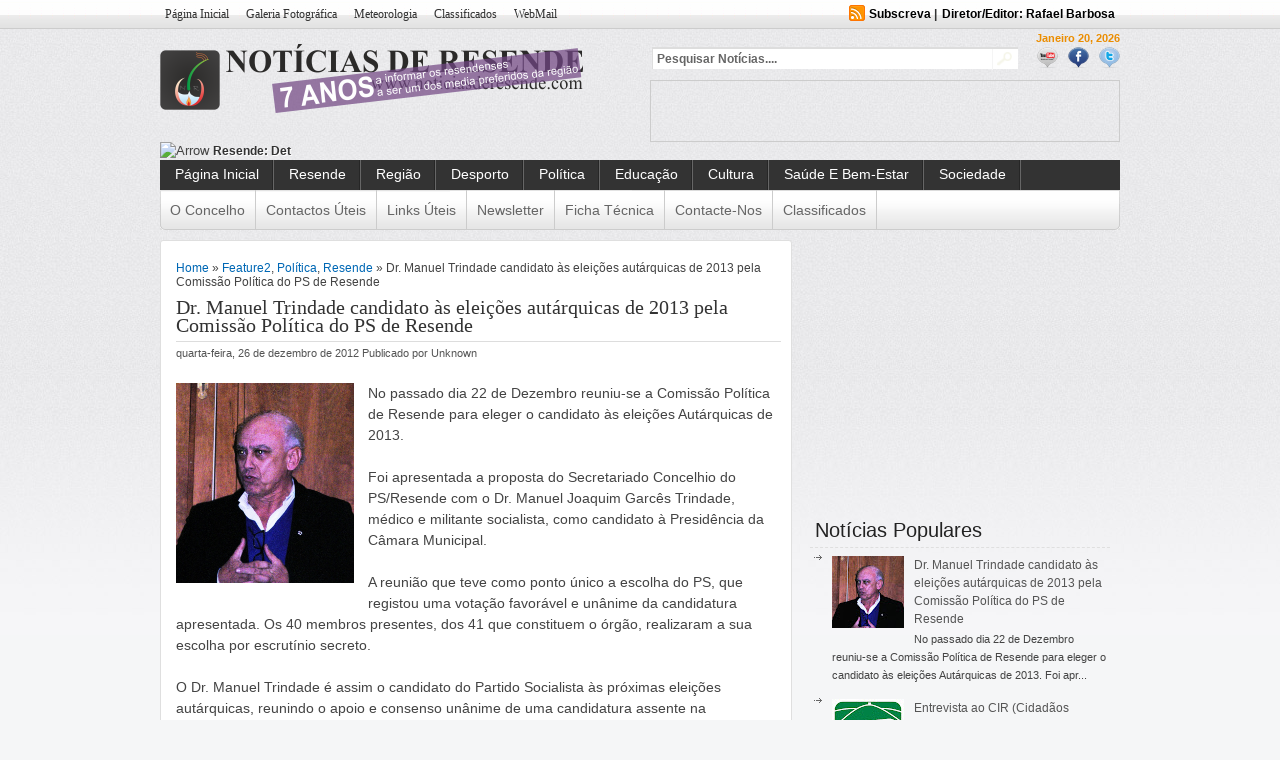

--- FILE ---
content_type: text/html; charset=UTF-8
request_url: https://www.noticiasderesende.com/2012/12/dr-manuel-trindade-candidato-as.html?showComment=1362573697325
body_size: 91871
content:
<!DOCTYPE html>
<html dir='ltr' xmlns='http://www.w3.org/1999/xhtml' xmlns:b='http://www.google.com/2005/gml/b' xmlns:data='http://www.google.com/2005/gml/data' xmlns:expr='http://www.google.com/2005/gml/expr' xmlns:fb='http://www.facebook.com/2008/fbml'>
<head>
<link href='https://www.blogger.com/static/v1/widgets/2944754296-widget_css_bundle.css' rel='stylesheet' type='text/css'/>
<meta content='text/html; charset=UTF-8' http-equiv='Content-Type'/>
<meta content='blogger' name='generator'/>
<link href='https://www.noticiasderesende.com/favicon.ico' rel='icon' type='image/x-icon'/>
<link href='https://www.noticiasderesende.com/2012/12/dr-manuel-trindade-candidato-as.html' rel='canonical'/>
<link rel="alternate" type="application/atom+xml" title="Notícias de Resende - Atom" href="https://www.noticiasderesende.com/feeds/posts/default" />
<link rel="alternate" type="application/rss+xml" title="Notícias de Resende - RSS" href="https://www.noticiasderesende.com/feeds/posts/default?alt=rss" />
<link rel="service.post" type="application/atom+xml" title="Notícias de Resende - Atom" href="https://www.blogger.com/feeds/1355946187226219709/posts/default" />

<link rel="alternate" type="application/atom+xml" title="Notícias de Resende - Atom" href="https://www.noticiasderesende.com/feeds/1158130110217200217/comments/default" />
<!--Can't find substitution for tag [blog.ieCssRetrofitLinks]-->
<link href='https://blogger.googleusercontent.com/img/b/R29vZ2xl/AVvXsEj4mCJFlRwW46MUp9bDgwl6fPlF_8himyqKRXHJDQuaDWEQ6qwh3RDFBd5eVlrC_yquKfUgo0DPH41GYfNdJZRsUV1klxatSiOTBI2VAmkgRKHIFOcp3JkUPu-zWutl7JGyzW4AxnZinyE/s800/phpThumb_generated_thumbnail.jpeg' rel='image_src'/>
<meta content='https://www.noticiasderesende.com/2012/12/dr-manuel-trindade-candidato-as.html' property='og:url'/>
<meta content='Dr. Manuel Trindade candidato às eleições autárquicas de 2013 pela Comissão Política do PS de Resende' property='og:title'/>
<meta content='  No passado dia 22 de Dezembro reuniu-se a Comissão Política de Resende para eleger o candidato às eleições Autárquicas de 2013.    Foi apr...' property='og:description'/>
<meta content='https://blogger.googleusercontent.com/img/b/R29vZ2xl/AVvXsEj4mCJFlRwW46MUp9bDgwl6fPlF_8himyqKRXHJDQuaDWEQ6qwh3RDFBd5eVlrC_yquKfUgo0DPH41GYfNdJZRsUV1klxatSiOTBI2VAmkgRKHIFOcp3JkUPu-zWutl7JGyzW4AxnZinyE/w1200-h630-p-k-no-nu/phpThumb_generated_thumbnail.jpeg' property='og:image'/>
<meta content='O site Notícias de Resende leva a si as mais recentes notícias do concelho de Resende e região Douro.' name='description'/>
<meta content='noticias de resende, noticias, resende, aregos, termas, cereja, rio, douro, viseu, interior, portugal, norte, ler mais, região, concelho, municipal, mesão frio, cinfães, política, acácio pinto, hélder amaral, antónio almeida henriques, antónio borges, psd, ps, cds-pp, noticia, capital da cereja, douro sul, rafael barbosa' name='keywords'/>
<meta content='https://www.facebook.com/noticiasderesende/' property='article:author'/>
<meta content='Rafael Barbosa' name='author'/>
<meta content='noticias de resende.noticias.resende.aregos.termas.cereja.rio.douro.viseu.interior.portugal.norte.ler mais.região.concelho.municipal.mesão frio.cinfães.política.acácio pinto.hélder amaral.antónio almeida henriques.antónio borges.psd.ps.cds-pp.noticia' name='robots'/>
<meta content='general' name='rating'/>
<meta content='Resende, Viseu, Portugal' name='geo.placename'/>
<meta content='41.10631;-7.96802' name='geo.position'/>
<meta content='41.10631;-7.96802' name='ICBM'/>
<meta content='pt-PT' name='language'/>
<meta content='global' name='distribution'/>
<meta content='never' name='expires'/>
<meta content='2012, Notícias de Resende' name='copyright'/>
<meta content='blogger' name='generator'/>
<meta content='m0CJTOZ8AfNaw4kCTt2mVToH3lsJuVgzrhyBzDXXkxU' name='google-site-verification'/>
<link href='https://plus.google.com/114315458795428386968' rel='publisher'/>
<META content='8c4bd84d2dbe9655' name='y_key'></META>
<meta content='2c5536528ae1e1c9744d' name='wot-verification'/>
<meta content='Notícias de Resende' name='application-name'/>
<meta content='Abrir Notícias de Resende' name='msapplication-tooltip'/>
<meta content='http://www.noticiasderesende.com' name='msapplication-starturl'/>
<meta content='width=1024;height=750' name='msapplication-window'/>
<meta content='#816859' name='msapplication-navbutton-color'/>
<meta content='Notícias de Resende: Dr. Manuel Trindade candidato às eleições autárquicas de 2013 pela Comissão Política do PS de Resende' property='og:title'/>
<meta content='https://www.noticiasderesende.com/2012/12/dr-manuel-trindade-candidato-as.html' property='og:url'/>
<meta content='820011291470650' property='fb:app_id'/>
<meta content='http://www.facebook.com/noticiasderesende' property='fb:admins'/>
<meta content='article' property='og:type'/>
<meta content='name=Notícias de Resende;action-uri=http://www.noticiasderesende.com/;icon-uri=http://dl.dropbox.com/u/33184013/favicon.ico' name='msapplication-task'/>
<meta content='name=Enviar Notícias;action-uri=http://www.noticiasderesende.com/p/enviar-noticia.html;icon-uri=http://dl.dropbox.com/u/33184013/favicon.ico' name='msapplication-task'/>
<meta content='name=Newsletter;action-uri=http://www.noticiasderesende.com/p/newsletter.html;icon-uri=http://dl.dropbox.com/u/33184013/favicon.ico' name='msapplication-task'/>
<meta content='name=Contacte-nos;action-uri=http://www.noticiasderesende.com/p/contactos.html;icon-uri=http://dl.dropbox.com/u/33184013/favicon.ico' name='msapplication-task'/>
<meta content='name=Notícias de Resende | Facebook;action-uri=    http://www.facebook.com/pages/Not%C3%ADcias-de-Resende/215116145197390;icon-uri=http://dl.dropbox.com/u/33184013/5875srnzL-I.ico' name='msapplication-task'/>
<!-- 00aa2f16bd1e8f2a5e9debb8fadd15fc -->
<title>Notícias de Resende: Dr. Manuel Trindade candidato às eleições autárquicas de 2013 pela Comissão Política do PS de Resende</title>
<style id='page-skin-1' type='text/css'><!--
/* hide navigation bar */
#navbar {
display: none !important;
}
*{margin:0;padding:0;
}
/*
Theme Name: News Today
Designed by www.Dalih.net
Converter: UONG JOWO
Theme URI: http://uongjowo.blogspot.com/
*/
html{font-size:100.01%}
h1,h2,h3,h4,h5,h6{color:#111;font-weight:400}
h1{font-size:3em;line-height:1;margin-bottom:.5em}
h2{font-size:2em;margin-bottom:.75em}
h3{font-size:1.5em;line-height:1;margin-bottom:1em}
h4{font-size:1.2em;line-height:1.25;margin-bottom:1.25em}
h5{font-size:1em;font-weight:700;margin-bottom:1.5em}
h6{font-size:1em;font-weight:700}
h2.secondary-title a{color:#F9C415;text-decoration:none;}
h2.secondary-title a:hover{text-decoration:underline;}
.left{float:left!important}
p .left{margin:1.5em 1.5em 1.5em 0;padding:0}
.right{float:right!important}
p .right{margin:1.5em 0 1.5em 1.5em;padding:0}
a:focus,a:hover{color:#09F}
a{color:#06C;text-decoration:underline}
blockquote{color:#666;font-style:italic;margin:0 0 1.5em .5em}
sup,sub{line-height:0}
abbr,acronym{border-bottom:1px dotted #666}
address{font-style:italic;margin:0 0 1.5em}
pre{margin:1.5em 0;white-space:pre}
pre,code,tt{font:1em/1.5 'andale mono', 'lucida console', monospace}
ul,ol{margin:0 1.5em 1.5em 0;padding-left:1.5em}
ul{list-style-type:disc}
ol{list-style-type:decimal}
dd{margin-left:1.5em}
table{margin-bottom:1.4em;width:100%}
thead th{background:none repeat scroll 0 0 #CCC}
th,td,caption{padding:4px 10px 4px 5px}
tbody tr:nth-child(2n) td,tbody tr.even td{background:none repeat scroll 0 0 #F2F2F2}
caption{background:none repeat scroll 0 0 #EEE}
.small{font-size:.8em;line-height:1.875em;margin-bottom:1.875em}
.large{font-size:1.2em;line-height:2.5em;margin-bottom:1.25em}
.hide{display:none}
.loud{color:#000}
.highlight{background:none repeat scroll 0 0 #FF0}
.added{background:none repeat scroll 0 0 #060;color:#FFF}
.removed{background:none repeat scroll 0 0 #900;color:#FFF}
.first{margin-left:0;padding-left:0}
.last{margin-right:0;padding-right:0}
.top{margin-top:0;padding-top:0}
.bottom{margin-bottom:0;padding-bottom:0}
h1 img,h2 img,h3 img,h4 img,h5 img,h6 img,li ul,li ol{margin:0}
p,dl{margin:0 0 1.5em}
strong,dfn,dl dt,th{font-weight:700}
em,dfn,tfoot{font-style:italic}
del,.quiet{color:#666}
.one_half{width:48%}.one_third{width:30.66%}.two_third{width:65.33%}.one_fourth{width:22%}.three_fourth{width:74%}.one_fifth{width:16.8%}.two_fifth{width:37.6%}.three_fifth{width:58.4%}.four_fifth{width:67.2%}.one_sixth{width:13.33%}.five_sixth{width:82.67%}.one_half,.one_third,.two_third,.three_fourth,.one_fourth,.one_fifth,.two_fifth,.three_fifth,.four_fifth,.one_sixth,.five_sixth{float:left;margin-right:4%;position:relative}.last{margin-right:0!important}
a.button{background-image:0!important;border:1px solid #979797;border-radius:5px 5px 5px 5px;box-shadow:0 0 4px rgba(0, 0, 0, 0.4);color:#597390;display:block;float:left;font-size:20px;font-weight:700;line-height:24px;margin-bottom:15px;margin-right:15px;padding:5px;text-decoration:none;text-shadow:0 1px 0 #FFF}
a.button:hover{background-image:0!important;display:block}
a.button:active{background-image:0!important}
a.button:hover span{color:#444}
a.button:active span{color:#000}
a.button span{display:block;padding:12px 5px 12px 62px}
#WrapperMenuPatern {
background: url("https://blogger.googleusercontent.com/img/b/R29vZ2xl/AVvXsEj2PTd_i62s3zYVWMShMWiq0VAfiuMO3ZNUAdmAOti54xHDqPoUei_06mq1PBltbMbrV6uN56QO8SPHu37fzg5GPf62MtPRt-UATgifRKYSQ9xA-TVrcr58ZMj1XkEMEui4NfLoCLF7debF/s1600/bg-nav.png") repeat-x scroll 0 -2px #DFDFDF;
border-bottom: 1px solid #CCCCCC;
margin: 0 auto;
}
#authorarea {
background: url("https://blogger.googleusercontent.com/img/b/R29vZ2xl/AVvXsEgTRcyMTX4SKy89KZHd4mBZRYNPBy8uHrhMuYvq0Sa6g0HZPLW8jruysHxrLL2H0eL8d0fTRDvD7j6LZD641_zVOqSBsW_pOMF-wkqlJYcvzyb3qEUAVydg9gqIMUvUA6BDVZxkaVoG-9_4/s1600/diagonal-line1.png") repeat scroll 0 0 #F2F2F2;
border: 1px solid #DDDDDD;
color: #555555;
margin: 0 0 10px;
min-height: 72px;
padding: 5px;
}
#authorarea h3 {
color: #333333;
font-size: 14px;
font-weight: 700;
margin: 0;
}
#authorarea h3 a {
color: #333333;
font-weight: 700;
text-decoration: none;
}
#authorarea img {
background: none repeat scroll 0 0 #FFFFFF;
border: 1px solid #DDDDDD;
float: left;
height: 60px;
margin: 0 12px 0 0;
padding: 5px;
width: 60px;
}
#authorarea p {
color: #333333;
font: 14px "georgia",Arial,Sans-Serif;
margin: 0;
}
#commentform .author, #commentform .email, #commentform .url {
background: none repeat scroll 0 0 #FFFFFF;
color: #666666;
padding: 3px 3px 3px 5px;
}
#commentform .submit {
background: url("https://blogger.googleusercontent.com/img/b/R29vZ2xl/AVvXsEjsOxSLUx3oV_aTr23fxomDw5wrFcVw14ZMrVpXkryUf5M2EmClCewRT8xGMieccEYIdHX0k_IoLBHWq5r6uZcPtnh9L46wX461E_VZd-EK9npcsr6MH_ItVLUFAJ-AmPjdp0BfBfS9mmMS/s1600/pagemenu-bg.png") repeat-x scroll 0 -7px #999999;
border: 1px solid #666666;
border-radius: 3px 3px 3px 3px;
color: #333333;
cursor: pointer;
display: block;
float: right;
font-family: Georgia,serif;
font-size: 12px;
font-weight: 700;
margin: 0;
padding: 4px 8px;
width: 150px;
}
#commentform input {
border: 1px solid #DDDDDD;
font-size: 12px;
margin-right: 10px;
width: 280px;
}
#commentform textarea {
border: 1px solid #DDDDDD;
color: #333333;
height: 250px;
margin: 0;
overflow: auto;
padding: 5px;
resize: vertical;
width: 593px;
}
#displaying {
color: #0C73A7;
float: left;
font-family: tahoma;
font-size: 1em;
font-weight: 700;
margin-bottom: 10px;
}
#fanother {
background: none repeat scroll 0 0 transparent;
padding: 10px;
}
#featured-slider .contentdiv{
visibility: hidden; /*leave as is*/
position: absolute; /*leave as is*/
left: 0;  /*leave as is*/
top: 0;  /*leave as is*/
z-index:1;
width:550px;
}
#featured-slider .contentdiv img {
width:550px;
height:auto;
overflow:hidden;
}
#featured-slider {
background: none repeat scroll 0 0 #FFFFFF;
border: 1px solid #DFDFDF;
box-shadow: 0 0 5px #DFDFDF;
height: 358px;
position: relative;
width: 550px;
}
#featured-slider .info a, h2.articletitle a {
color: #FFFFFF;
text-decoration: none;
}
#featured-slider .info a:hover, .meta_author a:hover {
text-decoration: underline;
}
#featured-slider .info h2 {
color: #FFFFFF;
font-size: 18px;
margin: 0;
overflow: hidden;
}
#featured-slider .info p {
color: #FFFFFF;
font-size: 12px;
margin: 0;
}
#featured-slider .ui-tabs-panel {
height: 270px;
margin: 0;
overflow: hidden;
padding: 0;
position: relative;
width: 550px;
}
#featured-slider .ui-tabs-panel .galimg a:hover{background:#fff;opacity:0.6;
filter:alpha(opacity=60);}
#featured-slider .ui-tabs-panel .info {
background: url("https://blogger.googleusercontent.com/img/b/R29vZ2xl/AVvXsEj-j8pTvvRmFfx7InOETwFFBF6NSj5UlaEVbN6V_8jVDBq1gNc7ahZKxYKpx9-xVpUJNb9zU7gxSuhbvi6YiStWszkSKXgHGEXvGOjlfFcYhuAqiPIN9dkAj9V1WRrLDYQCw9qpMEJGlW5i/s1600/semi_transparent.png") repeat scroll 0 0 transparent;
bottom: 0;
height: 47px;
left: 0;
margin: 0;
opacity: 0.9;
padding: 3px 5px 0;
position: absolute;
right: 0;
}
#featured-slider li.ui-tabs-nav-item a {
border-radius: 0 3px 3px 0;
color: #666666;
display: block;
height: 70px;
outline: medium none;
padding: 10px 5px;
text-decoration: none;
width: 100px;
}
#featured-slider li.ui-tabs-nav-item a:hover {
background-position: 0 -89px;
}
#featured li.ui-tabs-selected {
outline: medium none;
padding: 0 0 1px;
}
#paginate-featured-slider ul.ui-tabs-nav {
color: #FFFFFF;
left: 0;
list-style: none outside none;
margin: 0;
outline: medium none;
padding: 0;
position: absolute;
top: 269px;
width: 550px;
}
#paginate-featured-slider ul.ui-tabs-nav li a {
background: none repeat scroll 0 0 transparent;
color: #666666;
float: left;
font-size: 12px;
margin: 0;
outline: medium none;
padding: 10px 5px;
position: relative;
}
#paginate-featured-slider ul.ui-tabs-nav li a:hover {background:#fff;opacity:0.5;}
#paginate-featured-slider ul.ui-tabs-nav li a img{
background: none repeat scroll 0 0 #FFFFFF;
border: 0 solid #EEEEEE;
float: left;
margin: 0;
outline: medium none;
padding: 5px;
}
#paginate-featured-slider ul.ui-tabs-nav li span {
font-family: Arial,Helvetica,sans-serif;
font-size: 14px;
font-weight: 700;
outline: medium none;
}
#paginate-featured-slider ul.ui-tabs-nav li a.selected {
background: url("https://blogger.googleusercontent.com/img/b/R29vZ2xl/AVvXsEhDW5-5ziIzvIMrTYVESQblvscRtYV7lsRep7-hfc-x3zBAwbMU1gnS6FtVhSg8OfeklUuh5Oy20PtlnjXL-q3hE-sxgEDxHikSbSCCw-vuT0SIo1R5euP45eEgDK8Seurn-Id-YcuUmEM5/s1600/Feature.png") repeat-x scroll 0 -89px #E6E6E6;
}
#featured-area {
float: left;
overflow: hidden;
padding: 0 10px 10px;
position: relative;
width: 550px;
z-index: 1;
}
#featured-area .pics {
height: 298px;
left: 14px;
position: absolute;
top: 11px;
width: 630px;
}
#footer {
margin: 0 auto;
padding: 0;
}
#footer .bottom {
height: 4px;
width: 960px;
}
#footer2 {
border-top: 3px solid #DFDFDF;
margin: 0 auto;
padding: 0;
width: 960px;
}
#footerabc .rightabc {
text-align: right;
}
#footered #calendar_wrap a {
border-bottom: 1px dotted #CCCCCC;
}
#footered #calendar_wrap caption {
padding-right: 5px;
text-align: right;
}
#footered #calendar_wrap tbody tr:nth-child(2n) td, tbody tr.even td {
background: none repeat scroll 0 0 transparent;
color: #666666;
padding: 2px;
}
#footered #calendar_wrap td#today {
background: none repeat scroll 0 0 #CCCCCC;
color: #000000;
}
#footered #calendar_wrap th, #footered #calendar_wrap td, #footered #calendar_wrap caption {
color: #AAAAAA;
padding: 2px;
text-align: center;
}
#footered #calendar_wrap thead th {
background: none repeat scroll 0 0 #CCCCCC;
color: #000000;
text-align: center;
}
#footered #wp125adwrap_2c .wp125ad {
padding: 5px !important;
width: 100px !important;
}
#footered #wp125adwrap_2c a:hover {
border: medium none;
}
#footered #wp125adwrap_2c img {
border: 1px solid #BBBBBB;
width: 100px !important;
}
#footered .searchred {
background: none repeat scroll 0 0 transparent;
width: auto;
}
#footered .searchred input[type="image"] {
background: url("https://blogger.googleusercontent.com/img/b/R29vZ2xl/AVvXsEjfy9Yp-LHcc0USFEJc-tdTjESYIJLMXoVPb60SMo0YRC4nEjo6pV848zDsy2B8kDpJittsYsftGpvHcla_BSSK79fERmCVjrMo1QH9ahLHVD9L5OBa9rinrigKgqndRDqqujEq2y_864Ry/s1600/searchwidget.png") repeat scroll right 0 transparent;
width: 51px;
}
#footered .searchred input[type="text"] {
background: url("https://blogger.googleusercontent.com/img/b/R29vZ2xl/AVvXsEjfy9Yp-LHcc0USFEJc-tdTjESYIJLMXoVPb60SMo0YRC4nEjo6pV848zDsy2B8kDpJittsYsftGpvHcla_BSSK79fERmCVjrMo1QH9ahLHVD9L5OBa9rinrigKgqndRDqqujEq2y_864Ry/s1600/searchwidget.png") repeat scroll 0 0 transparent;
margin: 0;
padding: 5px 1px 4px 4px;
width: 164px;
}
#footered .textwidget p {
text-align: justify;
}
#footered .widget {
color: #333333;
float: left;
font-size: 12px;
line-height: 19px;
margin: 0 0 5px;
padding: 0;
width: 100%;
}
#footered .widget a,#fsidebar .widget li a {
color: #0066CC;
font: 14px/22px "georgia",Arial,Sans-Serif;
text-decoration: none;
}
#footered .widget h3,#fsidebar .widget h2 {
background: none repeat scroll 0 0 transparent;
border-bottom: 1px dashed #DFDFDF;
color: #000000;width:200px;
font-family: Georgia,"Times New Roman",Times,serif;
font-size: 16px;
font-weight: 100;
margin: 0;
padding: 5px;
text-transform: uppercase;
}
#footered .widget li,#fsidebar .widget li {
border-bottom: 1px dashed #DFDFDF;
color: #F36100;
}
#footered .widget object {
display: block;
padding: 10px 0;
}
#footered .widget ul {
margin: 0;
padding: 5px 0 0;
}
#footered .widget ul > div.searchred, #footered .widget ul ul.menu {
border-top: medium none;
}
#footered .widget ul ul {
list-style: square outside none;
padding-left: 20px;
}
#footered p {
color: #666666;
}
#fotnav a {
color: #004276;
font-size: 12px;
font-weight: 400;
margin-right: 5px;
text-decoration: none;
text-transform: uppercase;
}
#haveyoursay {
color: #ED9017;
float: right;
font-family: tahoma;
font-size: 1em;
font-weight: 700;
margin-bottom: 10px;
}
#headernavigation1 {
font-size: 12px;
height: 26px;
margin: 0;
padding: 0;
}
#headernavigation1 li a, #headernavigation1 li a:link, #headernavigation1 li a:visited {
background: none repeat scroll 0 0 transparent;
color: #333333;
display: block;
font-family: Georgia,"Times New Roman",Times,serif;
font-size: 12px;
font-weight: 400;
margin: 0;
padding: 5px;
text-decoration: none;
text-transform: capitalize;
}
#headernavigation1 li a:hover, #headernavigation1 li a:active, #headernavigation1 ul li.current-menu-item {
background: url("https://blogger.googleusercontent.com/img/b/R29vZ2xl/AVvXsEhl-hJo4MLqQ1UlmqCaBDXoxHkvkLCUWFalMGw9cqPUno6IHPN-owoIVW4bwToGAKVLAS3p9w01Ka1XSsS5kx8DNsKDCqtco-tx91FfvpcKwcbF4SkuEncqVI-7diIKEUlTr1Jx5gpoF5_d/s1600/pagemenu-highlight.png") repeat-x scroll center bottom transparent;
color: #000000;
}
#headernavigation1 li li a, #headernavigation1 li li a:link, #headernavigation1 li li a:visited {
background: none repeat scroll 0 0 #333333;
border-bottom: 1px solid #DDDDDD;
border-left: 1px solid #DDDDDD;
border-right: 1px solid #DDDDDD;
color: #111111;
float: none;
margin: 0;
padding: 5px 8px;
width: 130px;
}
#headernavigation1 li li a:hover, #headernavigation1 li li a:active {
background: none repeat scroll 0 0 #5CA12F;
color: #333333;
padding: 5px 8px;
}
#headernavigation1 ul li {
list-style: none outside none;
margin: 0 7px 0 0;
padding: 0;
}
#headernavigation1 ul, #headernavigation1 li {
background: none repeat scroll 0 0 transparent;
float: left;
list-style: none outside none;
margin: 0;
padding: 0;
}
#headernavigation1 ul.sub-menu, #featured .ui-tabs-hide, .footer2b, .footer2a ul ul.sub-menu {
display: none;
}
#headerpages {
padding-bottom: 0;
}
#headerwrappermiddle .logo {
padding: 15px 0 5px;width:300px;
}
#left-div {
float: left;
margin: 0;
padding: 10px;
}
#left-insidebar {
margin-right: 0;
padding: 0;
}
.menu-custom {
background:url("") repeat scroll 0 0 #333;
height: 30px;
margin: 0 auto;
padding: 0;
width: 960px;
}
.menu-custom .center-cap {
height: 30px;
margin: 0 auto;
width: 960px;
}
.menu-custom li a, .menu-custom li a:link, .menu-custom li a:visited {
background: url("https://blogger.googleusercontent.com/img/b/R29vZ2xl/AVvXsEhM9RGx8uBEBj7xYjYSlJu59tZ0Gv8JeC4bPIquDB6bMzzgUcMdX6zfOm-F48mJ9XUuCbs26uaWr04c8MHxv5C63b3a_U7YMFN22E-1EsjBtBd_E6NEw9cA1KyPUe0KcWW_Wb1SI33u6DrN/s1600/menu-sparator.png") no-repeat scroll right top transparent;
color: #FFFFFF;
display: block;
font: 14px "georgia",Arial,Sans-Serif;
height: 19px;
padding: 6px 15px 5px;
text-decoration: none;
text-transform: capitalize;
}
.menu-custom li a:hover, .menu-custom li a:active, .menu-custom li li a:hover, .menu-custom li li a:active, .menu-custom ul li.current-menu-item a, .menu-custom ul li.current-menu-parent a {
background: url("https://blogger.googleusercontent.com/img/b/R29vZ2xl/AVvXsEj2PTd_i62s3zYVWMShMWiq0VAfiuMO3ZNUAdmAOti54xHDqPoUei_06mq1PBltbMbrV6uN56QO8SPHu37fzg5GPf62MtPRt-UATgifRKYSQ9xA-TVrcr58ZMj1XkEMEui4NfLoCLF7debF/s1600/bg-nav.png") repeat-x scroll 0 0 #DFDFDF;
color: #CA0002;
}
.menu-custom li li a, .menu-custom li li a:link, .menu-custom li li a:visited {
background: none repeat scroll 0 0 #FFFFFF;
color: #333333;
float: none;
font-weight: 400;
margin: 0;
padding: 6px 15px;
width: 180px;
}
.menu-custom li li, .menu-custom li li li {
background-color: #000000;
border: medium none;
height: auto;
margin: 0;
}
.menu-custom li ul {
background: none repeat scroll 0 0 #FFFFFF;
height: auto;
left: -999px;
margin: 0;
padding: 0;
position: absolute;
width: 180px;
z-index: 9999;
}
.menu-custom li ul ul {
margin: -31px 0 0 180px;
}
.menu-custom li ul.sub-menu {
margin-top: -1px;
}
.menu-custom li:hover ul ul, .menu-custom li:hover ul ul ul, .menu-custom li.sfhover ul ul, .menu-custom li.sfhover ul ul ul {
left: -999em;
}
.menu-custom li:hover ul, .menu-custom li li:hover ul, .menu-custom li li li:hover ul, .menu-custom li.sfhover ul, .menu-custom li li.sfhover ul, .menu-custom li li li.sfhover ul {
left: auto;
}
.menu-custom li:hover, .menu-custom li.sfhover {
position: static;
}
.menu-custom ul li, .sidebar .xoxo,#sidebar .widget ul, .widgetcontainer ul, .widgetcontent .xoxo, .widgetcontainer ol, .widgetcontainersmall ul, .widgetcontentsmall .xoxo, .widgetcontainersmall ol {
list-style: none outside none;
margin: 0;
padding: 0;
}
.menu-custom ul, .menu-custom li {
float: left;
height: 30px;
list-style: none outside none;
margin: 0;
padding: 0;
}
.menu-custom-main-menu {
background: url("https://blogger.googleusercontent.com/img/b/R29vZ2xl/AVvXsEhM9RGx8uBEBj7xYjYSlJu59tZ0Gv8JeC4bPIquDB6bMzzgUcMdX6zfOm-F48mJ9XUuCbs26uaWr04c8MHxv5C63b3a_U7YMFN22E-1EsjBtBd_E6NEw9cA1KyPUe0KcWW_Wb1SI33u6DrN/s1600/menu-sparator.png") no-repeat scroll left top transparent;
}
.menu-custom ul.sub-menu {
border-top: 1px solid #EEEEEE;
}
.menu-custom ul.sub-menu li a, .menu-custom ul.sub-menu li a {
background-color: #FFFFFF;
border-bottom: 1px solid #EEEEEE;
border-left: 1px solid #EEEEEE;
border-right: 1px solid #EEEEEE;
color: #666666;
padding: 7px 10px 2px;
text-shadow: none;
}
.menu-custom ul.sub-menu li.current-menu-item a, .menu-custom ul.sub-menu li.current-menu-parent a, .menu-custom ul.sub-menu li:hover a, .menu-custom ul.sub-menu li:hover a {
background: url("https://blogger.googleusercontent.com/img/b/R29vZ2xl/AVvXsEgTRcyMTX4SKy89KZHd4mBZRYNPBy8uHrhMuYvq0Sa6g0HZPLW8jruysHxrLL2H0eL8d0fTRDvD7j6LZD641_zVOqSBsW_pOMF-wkqlJYcvzyb3qEUAVydg9gqIMUvUA6BDVZxkaVoG-9_4/s1600/diagonal-line1.png") repeat scroll 0 0 #666666;
color: #FFFFFF;
text-shadow: none;
}
#missionanothered {
margin-left: 0;
margin-right: 0;
padding: 0;
}
#mycontent {
display: block;
font: 14px "georgia",Arial,Sans-Serif;
margin-bottom: 1.5em;line-height:1.5em;
}
#mycontent img{max-width:580px;}
#news {
height: 14px;
overflow: hidden;
padding: 0 0 4px;
}
#paginationtech {
margin-bottom: 14px;
}
#primary {
margin-top: 10px;
}
#respond h2 {
font-size: 1em;
font-weight: 700;
margin: 0 0 10px;
}
#sidebar {
float: right;
padding: 10px;
width: 300px;
}
#spotlight-rapper {
color: #FFFFFF;
display: inline;
float: left;
height: 358px;
margin-left: 7px;
margin-right: 7px;
margin-top: 100px;
padding-top: 15px;
position: relative;
width: 310px;
}
#the3rd {
background: none repeat scroll 0 0 navy;
width: 400px;
}
#theheaderight {
float: right;
width: 468px;
}
#themission {
margin-left: 0;
margin-right: 320px;
padding: 0;
}
#thepart1 {
padding: 10px 10px 0;
}
#thepart1bwrapper {
background: none repeat scroll 0 0 #FFFFFF;
}
.thepart1bwrapper .thepart1bimg {
border: 1px solid #DFDFDF;
border-radius: 3px 3px 3px 3px;
float: right;
margin-left: 10px;
padding: 5px;
}
#third {
float: left;
height: auto;
padding: 10px;
width: 470px;
}
#ticker-area a {
color: #333333;
font-size: 12px;
font-weight: 800;
list-style: none outside none;
padding: 0;
text-decoration: none;
text-shadow: 1px 1px #FFFFFF;
text-transform: capitalize;
}
#ticker-area a:hover {
color: #000000;
font-size: 12px;
font-weight: 800;
list-style: none outside none;
padding: 0;
text-decoration: none;
}
#ticker-area li, #ticker-area ul {
list-style: none outside none;
padding: 0;
}
#uscolumnsingle {
background: none repeat scroll 0 0 #FFFFFF;
border: 1px solid #DFDFDF;
border-radius: 3px 3px 3px 3px;
float: left;
height: auto;
margin: 0;
padding: 0;
width: 630px;
}
#wp-calendar {
border-spacing: 2px;
width: 100%;
}
#wp-calendar caption {
background: none repeat scroll 0 0 transparent;
color: #666666;
font-size: 12px;
font-weight: 700;
margin: 0;
padding: 0;
text-align: right;
}
#wp-calendar td {
font-size: 11px;
padding: 2px 14px 2px 0;
text-align: right;
}
#wp-calendar td#today {
background: none repeat scroll 0 0 #999999;
color: #FFFFFF;
}
#wp-calendar th {
padding: 2px;
text-align: center;
}
#wp125adwrap_2c .wp125ad {
padding: 7px !important;
}
#wp125adwrap_2c img {
width: 125px;
}
#youarebrowsing {
color: #333333;
font-size: 13px;
font-weight: 700;
margin-bottom: 5px;
padding-bottom: 5px;
}
.DropCap {
background: url("") no-repeat scroll -1px 1px transparent;
color: #FFFFFF;
float: left;
font-size: 24px;
height: 41px;
line-height: 30px;
margin-bottom: 0.2em;
margin-right: 10px;
padding-top: 8px;
text-align: center;
width: 41px;
}
.FullWidth #commentform textarea {
width: 918px;
}
.MainContent {
float: left;
width: 630px;
}
.activeee {
background: none repeat scroll 0 0 #DDDDDD;
border: 1px solid #CCCCCC;
border-radius: 3px 3px 3px 3px;
color: #000000;
font-family: arial;
font-size: 13px;
font-weight: 700;
margin: 0 5px 0 0;
padding: 4px 8px;
text-decoration: none;
}
.aligncenter, img.aligncenter {
clear: both;
display: block;
margin-left: auto;
margin-right: auto;
}
.alignleft, img.alignleft {
display: inline;
float: left;
margin: 0.5em 1.5em 0.5em 0;
}
.alignright, img.alignright {
display: inline;
float: right;
margin-left: 24px;
margin-top: 4px;
}
.authorinfo {
padding: 5px 0 0;
}
.bigsearch {
float: left;
margin-bottom: 10px;
width: 365px;
}
.bookmark img {
border: 0 none;
float: none;
height: 32px;
margin: 0;
padding: 0;
width: 32px;
}
.bookmark ul {
display: inline;
margin: 0 !important;
padding: 0 !important;
}
.bookmark ul li {
background: none repeat scroll 0 0 transparent;
display: inline !important;
list-style-type: none;
margin: 0;
padding: 1px 5px 1px 1px;
}
.bookmark ul li:before {
content: "";
}
.bookmark-hovers {
opacity: 0.4;
}
.bookmark-hovers:hover {
opacity: 1;
}
.bot-post {
border: 1px solid #000000;
width: 500px;
}
.breadcrumbed {
font: 12px "georgia",Arial,Sans-Serif;
padding: 10px 0px 10px 0px;
text-shadow: 1px 1px #FFFFFF;
width: 610px;
}
.clear, .clr {
clear: both;
height: 0;
}
.clr {
background: none repeat scroll 0 0 aqua;
clear: both;
width: 500px;
}
.footer2a p a {
color: #004276;
display: inline;
text-decoration: none;
}
.footer2a p a:hover {
border-bottom: 1px dotted #000000;
color: #000000;
text-decoration: none;
}
.footer2a p a:visited {
color: #555555;
}
.date, .date a {
color: #999999;
font-size: 11px;
font-weight: 400;
}
.footer2a {
padding: 10px;
width: auto;
}
.footer2a li {
display: inline;
font-size: 14px;
font-weight: 700;
margin: 0;
text-shadow: 1px 1px #F1F1F1;
text-transform: capitalize;
}
.footer2a p, .footer2a span {
color: #999999;
float: left;
font-size: 11px;
margin: 0 3px 0 0;
padding: 0;
}
.footer2a ul {
display: block;
margin: 0;
padding: 0;
}
.footer2a ul ul {
float: left;
margin-bottom: 10px;
}
.footer2b img {
margin-top: 0;
}
.footer2b li {
height: 13px;
}
.footer2b ul {
float: left;
font-family: arial;
font-size: 11px;
list-style: none outside none;
margin: 0;
padding: 0 4px 0 0;
}
.ftag {
float: left;
font-weight: 700;
}
.ftag a {
background: none repeat scroll 0 0 #FFFFFF;
border: 1px solid #DDDDDD;
border-radius: 3px 3px 3px 3px;
color: #333333;
display: inline;
float: left;
margin: 0 5px 5px 0;
padding: 1px 8px;
text-decoration: none;
}
.gallery a {
background: url("") no-repeat scroll center center transparent;
display: block;
}
.gallery img {
border: 1px solid #CCCCCC !important;
padding: 5px;
}
.headerbookmarks {
float: right;text-align:right;color:#EB8D00;
width: 200px;font-size:11px;font-weight:bold;
}
.headerbookmark {
float: right;
width: auto;
}
.headerbookmark1 {
float: right;
height: 21px;
margin-left: 10px;
overflow: hidden;
padding: 0;
width: 21px;
}
.home-post-wrap {
float: left;
padding: 6px;
width: 140px;
}
.indexpadding {
margin: 0;
}
.info-titles a:hover, #footered #calendar_wrap a:hover {
border-bottom: medium none;
}
.info-titles, .info-titles a:link, .info-titles a:visited, .info-titles a:active {
color: #020202;
display: block;
font-size: 12px;
margin-bottom: 10px;
padding-left: 4px;
padding-top: 10px;
text-decoration: none;
}
.meta_author {
border-top: 1px solid #FFFFFF;
color: #555555;
font-family: Arial;
font-size: 8pt;
margin-bottom: 3px;
margin-top: 0;
padding-top: 1px;
}
.meta_cmt {
float: right;
font-family: Arial;
font-size: 8.5pt;
font-weight: 400;
margin-bottom: 3px;
}
.meta_cmt img {
font-family: Arial;
vertical-align: middle;
}
.navigation a {
display: block;
line-height: 1em;
text-decoration: none;
}
.navigation, .info {
padding: 10px 10px 10px 15px;
}
.newer-older {
border-top: 1px solid #EEEEEE;
font-size: 12px;
font-weight: 700;
padding: 10px;
}
.page-bottom {
display: block;
height: 15px;
}
.post {
margin-bottom: 5px;
padding: 0;
}
.post table, .post th, .post td {
vertical-align: top;
}
.post-tags {
border-bottom: 1px dotted #DDDDDD;
border-top: 1px dotted #DDDDDD;
color: #999999;
font-size: 0.9em;
margin: 10px 0;
padding: 5px 0;
}
.post-tags a {
font-weight: 700;
}
.post-thumb img {
display: inline;
float: left;
margin: 10px 10px 10px 0;
}
.postinfo {
color: #333333;
font-size: 0.9em;
margin: 7px 0 0;
}
.postinfo a {
color: #C52009;
}
.postinfostyle {
margin: 0 0 1.25em;
}
.postinfostyle em {
background: none repeat scroll 0 0 #317BA9;
color: #FFFFFF;
font-size: 0.9em;
font-style: normal;
line-height: 1.75em;
padding: 3px 5px;
}
.postlink {
color: #F0F0F0;
padding: 10px 0;
}
.postlink a {
background: url("https://blogger.googleusercontent.com/img/b/R29vZ2xl/AVvXsEgTRcyMTX4SKy89KZHd4mBZRYNPBy8uHrhMuYvq0Sa6g0HZPLW8jruysHxrLL2H0eL8d0fTRDvD7j6LZD641_zVOqSBsW_pOMF-wkqlJYcvzyb3qEUAVydg9gqIMUvUA6BDVZxkaVoG-9_4/s1600/diagonal-line1.png") repeat scroll 0 0 transparent;
border: 1px solid #CCCCCC;
border-radius: 3px 3px 3px 3px;
color: #333333;
font-family: arial;
font-size: 13px;
font-weight: 700;
margin: 0 5px 0 0;
padding: 4px 8px;
text-decoration: none;
}
.postlink a:focus {
background: none repeat scroll 0 0 #DDDDDD;
color: #000000;
font-weight: 700;
text-decoration: none;
}
.ptitle {
border-bottom: 1px solid #DDDDDD;
color: #333333;
font-family: Georgia,"Times New Roman",Times,serif;
font-size: 1.5em;
margin-bottom: 0;
padding-bottom: 6px;
}
.ptitle a, .breadcrumbed a, .meta_author a {
text-decoration: none;
}
.right, .rightabc {
float: right;
}
.searchr {
background: none repeat scroll 0 0 #FFFFFF;
border-left: 1px solid #DDDDDD;
border-top: 2px solid #DDDDDD;
height: 20px;
right: 0;
width: 365px;
}
.searchr input[type="image"] {
float: right;
height: 21px;
margin-left: 0;
width: 0;
}
.searchr input[type="text"] {
background: none repeat scroll 0 0 transparent;
border: 0 none;
color: #666666;
float: left;
font-family: Arial;
font-size: 12px;
font-weight: 700;
margin: 0;
padding: 3px 4px;
width: 330px;
}
.searchr input#navigationSearchSubmit{display:block;width:25px;height:21px;padding:0;margin:0;border:0;border-left:1px solid #f5f5f5;float:right;text-indent:-9999px;background:none;}
.searchr #navigationSearchSubmit:hover{background-color:#888;cursor:pointer;}
.searchred {
background: url("https://blogger.googleusercontent.com/img/b/R29vZ2xl/AVvXsEjfy9Yp-LHcc0USFEJc-tdTjESYIJLMXoVPb60SMo0YRC4nEjo6pV848zDsy2B8kDpJittsYsftGpvHcla_BSSK79fERmCVjrMo1QH9ahLHVD9L5OBa9rinrigKgqndRDqqujEq2y_864Ry/s1600/searchwidget.png") repeat scroll 0 0 transparent;
height: 27px;
right: 0;
width: auto;
}
.searchred input[type="image"] {
float: right;
height: 27px;
margin: 0;
width: 51px;
}
.searchred input[type="text"] {
border: 0 none;
color: #666666;
float: left;
font-family: Arial;
font-size: 12px;
font-weight: 700;
height: 18px;
margin: 4px 0 4px 3px;
padding: 1px;
width: 198px;
}
.share {
border-bottom: 1px solid #CCCCCC;
border-top: 1px solid #CCCCCC;
color: #4C4D50;
height: 31px;
margin: 0 0 10px;
padding: 7px 0 6px;
}
.share li {
display: inline;
float: left;
font-size: 11px;
line-height: 48px;
list-style-type: none;
margin: 0 0 0 9px;
padding: 0;
}
.share li img {
display: inline;
float: left;
height: 32px;
margin: 0;
width: 32px;
}
.share li.last {
margin-right: 0;
}
.sharethis {
display: inline;
float: left;
height: 32px !important;
margin: 0;
padding: 0;
width: 62px !important;
}
.sidebarsmall .xoxo {
list-style: none outside none;
margin: 0 2px 0 0;
padding: 0;
}
.someunknownrapperr {
color: #333333;
float: right;
font-family: Arial,Helvetica,sans-serif;
font-size: 12px;
font-weight: 700;
padding: 5px;
}
.someunknownrapperr a {
color: #000000;
font-size: 12px;
font-weight: 700;
margin-left: 2px;
text-decoration: none;
}
.someunknownrapperrimg {
float: left;
height: 16px;
margin: 0;
padding: 0;
vertical-align: middle;
width: 16px;
}
.spotlightIT {
background: url("https://blogger.googleusercontent.com/img/b/R29vZ2xl/AVvXsEj-j8pTvvRmFfx7InOETwFFBF6NSj5UlaEVbN6V_8jVDBq1gNc7ahZKxYKpx9-xVpUJNb9zU7gxSuhbvi6YiStWszkSKXgHGEXvGOjlfFcYhuAqiPIN9dkAj9V1WRrLDYQCw9qpMEJGlW5i/s1600/semi_transparent.png") repeat scroll 0 0 transparent;
bottom: 5px;
color: #FFFFFF;
margin: 0;
padding: 0;
position: absolute;
width: 205px;
}
.spotlightwrapperbig {
border: 1px solid #DDDDDD;
border-radius: 3px 3px 3px 3px;
box-shadow: 0 0 5px #DFDFDF;
height: 148px;
overflow: hidden;
padding: 5px;
position: relative;
width: 205px;
}
.spotlightwrapperbig img, .bookmark span {
display: block;
}
.subcols {
background: url("") repeat-y scroll left center transparent;
height: 1%;
}
.tags {
color: #999999;
font-size: 0.9em;
margin: 10px 0 0;
}
.tags a {
color: #666666;
font-weight: 700;
}
.tags a:hover {
color: #317BA9;
}
.the2rdtitle {
background: none repeat scroll 0 0 #EEEEEE;
border: 1px solid #DFDFDF;
border-radius: 3px 3px 3px 3px;
color: #666666;
font-size: 12px;
font-weight: 700;
margin: 0 0 10px;
padding: 5px 10px;
text-align: left;
}
.the2rdtitlemore {
float: right;
font-size: 12px;
font-weight: 400;
padding: 0;
}
.the2rdtitlemore a:hover {
border-bottom: 1px dotted #666666;
text-decoration: none;
}
.the2title {
color: #555555;
font-family: Arial,Helvetica,sans-serif;
font-size: 12px;
font-weight: 700;
letter-spacing: 0;
text-decoration: none;
}
.the3rdtitle {
background: none repeat scroll 0 0 #D29110;
color: #FFFFFF;
font-size: 13px;
font-weight: 700;
margin: 0 0 10px;
padding: 4px 0 4px 10px;
text-align: left;
}
.thepart1b {
float: right;
margin: 0;
padding: 10px 5px 0;
width: 370px;
}
.business-news {
margin-bottom: 10px;
}
.thepart1bhotnews, .business-news-section, .entertainment-news-section, .art-section, .art-technology, .art-health, .sport-section, .world-section, .technology-section, .health-section {
border-bottom: 1px dashed #DFDFDF;
border-top: 3px solid #EF5B2F;
color: #EF5B2F;
font-size: 16px;
font-weight: 700;
line-height: 1em;
margin-bottom: 10px;
padding: 5px;
}
.business-news-title > a {
border-bottom: 1px dashed #DFDFDF;
color: #21497B;
display: block;
font: 16px "georgia",Arial,Sans-Serif !important;
padding: 3px;
text-decoration: none;
}
.entertainment-news {
padding: 10px;
}
.entertainment-news-wrapper {
float: left;
margin-left: 6px;
margin-right: 6px;
width: 191px;
}
.sport-section {
border-top: 3px solid #00739D;
color: #00739D;
}
.art-section {
border-top: 3px solid #D4AD00;
color: #D4AD00;
}
.health {
float: left;
margin: 0;
width: 230px;
}
.health-section {
border-top: 3px solid #DF004F;
color: #DF004F;
}
.technology {
float: left;
margin-right: 10px;
width: 230px;
}
.technology-section {
border-top: 3px solid #3FBD00;
color: #3FBD00;
}
.thepart1bimga {
border: 1px solid #CCCCCC;
float: left;
margin-right: 10px;
padding: 5px;
}
.thepart1bpost {
font-family: arial;
font-size: 11px;
}
.thepart1bpost p {
color: #636363;
font-family: tahoma;
font-size: 13px;
line-height: 15px;
text-align: justify;
width: 268px;
}
.thepart1btitle {
font-family: arial;
font-size: 14px;
font-weight: 700;
line-height: 14px;
margin: 0;
}
.thepart1bwrapper {
margin: 0 0 10px;
min-height: 92px;
padding-bottom: 0;
width: 370px;
}
.thepart1bwrapper a, .thirdbtitle a {
color: #2D2D2D;
font-family: arial;
font-size: 14px;
font-weight: 400;
height: 0;
line-height: 14px;
text-decoration: none;
}
.thepart1bwrapper .date a {
color: #F36100;
font-size: 11px;
}
.thirdbtitle {
font-family: arial;
font-size: 12px;
font-weight: 700;
margin: 0;
text-decoration: none;
}
.thirdpost p {
font-size: 12px;
margin: 0;
}
.thirdsmallsidebar {
float: right;
margin: 0;
width: 120px;
}
.thirdtitle {
color: #3C3B3B;
font-family: Arial,Helvetica,sans-serif;
font-size: 1.4em;
line-height: 1em;
margin: 0 0 10px;
}
.thirdtitle img {
float: left;
padding: 0;
}
.thumbnail-div img {
border: 1px solid #DDDDDD;
border-radius: 3px 3px 3px 3px;
box-shadow: 0 0 5px #DFDFDF;
padding: 5px;
}
.thumbnail-div img:hover, .spotlightwrapperbig:hover, .thepart1bimga:hover, .thepart1bimg:hover {
border: 1px solid #666666;
}
.thumbs img:hover{background:#fff;opacity:0.6;
filter:alpha(opacity=60);}
.thumbnail-title {
font-size: 14px;
padding-bottom: 5px;
padding-left: 15px;
}
.timed {
color: #666666;
font-family: Arial,Helvetica,sans-serif;
font-size: 11px;
font-weight: 400;
padding: 0;
}
.timed a:hover {
color: red;
}
.uscontinue {
padding: 10px 10px 0 15px;
}
#sidebar .widget li,.widgetcontainer .excerpt, .widgetcontainersmall .excerpt {
font-size: 11px;
margin: 5px 0;
}
.widgetcontainer input[type="text"], .widgetcontainer input[type="password"], .widgetcontainersmall input[type="text"], .widgetcontainersmall input[type="password"] {
width: 80%;
}
#sidebar .widget li a:hover,.widgetcontainer li a:hover, .widgetcontainersmall li a:hover {
border-bottom: 1px dotted #635957;
}
#sidebar .widget li a,.widgetcontainer li a:visited, .widgetcontainer li a:link, .widgetcontainersmall li a:visited, .widgetcontainersmall li a:link {
color: #555555;
font-size: 12px;
font-weight: 400;
text-decoration: none;
}
#sidebar .widget li,.widgetcontainer li, .widgetcontainersmall li {
background: url("https://blogger.googleusercontent.com/img/b/R29vZ2xl/AVvXsEjdxqfXqOzxPUVgvIf9tKCqWSfVg47yAPXQgOxGg7Ph6ynStscaiWpVdXbpz3ZEGKyDldy_uvCMROi8Gc2Rc0MLj6StDKcqI9dYbvFZlQ7DSJjkMj01_3SIqS_886Jf8qJNjh9gk7Pco0CT/s1600/arrow.png") no-repeat scroll 0 2px transparent;
margin: 0;
padding-left: 22px;
}
#sidebar .widget,.widgetcontainer, #slider2 {
list-style: none outside none;
margin-bottom: 10px;
}
.widgetcontent {
line-height: 1.4em;
margin: 0;
padding: 10px;
}
.widgetcontent object {
display: block;
margin-bottom: 1em;
}
.widgetcontentsmall {
background: none repeat scroll 0 0 #FFFFFF;
line-height: 1.4em;
margin-bottom: 10px;
padding: 0;
}
#sidebar .widget h2,.widgettitle h3 {
border-bottom: 1px dashed #DFDFDF;
color: #222222;
font: 20px/24px "Segoe UI","Tahoma","Helvetica","Arial",sans-serif;
margin: 0;
padding: 3px 5px 5px;
text-transform: capitalize;
}
.widgettitlesmall {
background: url("https://blogger.googleusercontent.com/img/b/R29vZ2xl/AVvXsEj3OYF4_MJI4uoFDK731g_HCvnjgC02CoBdgXUcqB2N30PzqZ_4HpcP5_CErn3ULsJItK6W9EETlNSLDm6FbDI1B474g-MyV4yILxFded4BQeM0g0sWOz4SgiBc_4pv76fIl3nGyXQL3d_f/s1600/minisidebarbg.gif") repeat-x scroll 0 0 #424243;
color: #FFFFFF !important;
margin-bottom: 0;
padding: 3px 3px 3px 5px;
}
.widgettitlesmall h3 {
color: #DDDDDD;
font: bold 12px Arial,sans-serif;
margin: 0;
padding: 0 0 0 8px;
text-transform: capitalize;
}
.wp-caption {
background-color: #F3F3F3;
border: 1px solid #DDDDDD;
border-radius: 3px 3px 3px 3px;
margin: 10px;
padding-top: 4px;
text-align: center;
}
.wp-caption img {
border: 0 none;
margin: 0;
padding: 0;
}
.wp-caption p.wp-caption-text {
font-size: 11px;
line-height: 17px;
margin: 0;
padding: 0 4px 5px;
}
a {
color: #0068B5;
text-decoration: none;
}
a.prevnext {
background: none repeat scroll 0 0 #DADADA !important;
}
a:hover {
color: #DA0000;
text-decoration: underline;
}
blockquote {
border-left: 2px solid #CCCCCC;
color: #666666;
font-style: normal;
padding: 5px 10px 1px;
}
blockquote p:last-child {
margin: 0 0 5px;
}
body {
background: url("https://blogger.googleusercontent.com/img/b/R29vZ2xl/AVvXsEiIs9HfQORm0HnYSN519STDG6_fPBTS2PLas4hQR5mswfAsk3mU6sh-a8x2x-KECFKQ8M4cQvCh_IjZCO0mUxAanOH2xjm3fKpSWQHce8-_9nDU5IPEF0DDvPGiei3HTJj7hkQxCIbK7pLw/s1600/gradient_texture20100901.jpg") repeat-x scroll 0 0 #F5F6F7;
color: #444444;
font: 13px/18px Helvetica,Arial,"Trebuchet MS",sans-serif;
margin: 0;
}
code {
background: none repeat scroll 0 0 #EAEAEA;
color: #333333;
font-family: Consolas,Monaco,Courier,monospace;
font-size: 11px;
margin: 1px 0;
padding: 1px 3px;
}
div.bookmark {
margin: 16px 0;
width: 275px;
}
fieldset {
border-left: 0 none;
border-right: 0 none;
border-top: 0 none;
}
fieldset.input, a img, body .pollstableborder {
border: 0 none;
}
h1 {
font-size: 200%;
line-height: 100%;
}
h1, h2, h3, h4, h5 {
font-weight: 400;
line-height: 120%;
margin: 25px 0 10px;
padding-bottom: 5px;
}
h2 {
font-size: 175%;
line-height: 100%;
}
h2.articletitle {
color: #FFFFFF;
font-size: 1em;
font-weight: 700;
line-height: 1em;
margin: 0;
padding: 5px;
width: 195px;
}
h2.articletitle a:hover {
color: #999999;
}
h3 {
font-size: 150%;
}
h4 {
font-size: 120%;
}
h5 {
font-size: 120%;
text-transform: uppercase;
}
html {
height: 100%;
margin-bottom: 1px;
}
img.alignleft {
display: inline;
float: left;
margin-right: 24px;
margin-top: 4px;
}
img.alignleft, img.alignright, img.aligncenter {
margin-bottom: 12px;
}
img.content-left {
float: left;
margin-right: 10px;
padding: 5px;
}
img.content-right {
float: right;
margin-left: 10px;
padding: 5px;
}
#main .comment-body {position: relative;background:url()top center repeat-y;width:560px;padding: 0px;}
#main .normalComments li {width: 560px;margin: 10px;list-style: none;background:url() top left repeat-y;border:1px solid #eee !important;
-webkit-box-shadow: inset -5px -5px 15px 1px #f2f2f2;
-moz-box-shadow: inset -5px -5px 15px 1px #f2f2f2;
box-shadow: inset -5px -5px 15px 1px #f2f2f2;   -moz-border-radius: 8px;
-webkit-border-radius: 8px;
border-radius: 8px; }
#main ol.normalComments {clear: left; padding: 1em 0; margin:0; }
#main ol.normalComments div.reply {position: absolute; top: 0; right: 0; }
#main ol.normalComments li {clear: left; list-style-type: none; margin: 0 0 1em; padding: 10px 10px 30px 10px; font-size: 12px; line-height: 16px; min-height: 80px;background:url() bottom left no-repeat; }
#main ol.normalComments li ul.children {padding: 10px 0 0; }
#main ol.normalComments li ul.children li {clear: left; margin: 0 10px 10px 10px; }
#main ol.normalComments li p {margin-bottom: 0;}
#main ol.normalComments .avatar img{ width:40px;height:40px;float: left; display: inline; margin: 0 15px 20px 0;border:1px solid #ddd; }
#main ol.normalComments cite {font-size: 12px; line-height: 18px; font-weight: bold; font-style: normal; float: left; display: inline; margin-right: 10px;  }
#main ol.normalComments .commentmetadata {line-height: 18px; font-size: 11px; margin-bottom: 5px; }
#main ol.normalComments blockquote {font-size: 12px; line-height: 18px; }
#main ol.normalComments span.says {display: none; }
span.bookmark_tagline span {
display: none;
width: 14em;
}
span.bookmark_tagline:hover span {
background: none repeat scroll 0 0 #FFFFEE;
border: 1px solid #CCCCCC;
color: #000000;
display: block;
line-height: 1.25em;
position: absolute;
top: -5em;
}
span.number, .postinfostyle a {
color: #FFFFFF;
}
#under-menu {
background: url("https://blogger.googleusercontent.com/img/b/R29vZ2xl/AVvXsEgdGWlUlAsdJb-xOIrYNi3a5SZTOWoTd1UpVBTKnZQhqui3pR69hz_1GPy74OHd_speQfVGhWt_4cUgcGRBshEoH08BJU6isXmo26UY5xbGzHnbSNsxCGQ8We5dUHdxVCGu2Haiuq93grt5/s1600/subnav_bg.gif") no-repeat scroll left top #DFDFDF;
height: 40px;
margin: 0 auto 10px;
width: 960px;
}
#under-menu .sub-menu li {
background: none repeat scroll 0 0 #FFFFFF;
}
#under-menu ul, #under-menu li {
background: none repeat scroll 0 0 transparent;
height: auto;
}
#under-menu ul li {
height: auto;
}
#under-menu li a, #under-menu li a:link, #under-menu li a:visited {
background: none repeat scroll 0 0 transparent;
border-right: 1px solid #CCCCCC;
color: #666666;
font: 14px "georgia",Arial,Sans-Serif !important;
height: auto;
padding: 12px 10px 11px;
text-transform: capitalize;
}
#slideshow {
border: 1px solid #999999;
box-shadow: 0 0 5px #999999;
float: right;
height: 359px;
margin-right: 10px;
padding: 0;
position: relative;
width: 370px;
}
#slideshow #bg-control {
background: url("https://blogger.googleusercontent.com/img/b/R29vZ2xl/AVvXsEgTRcyMTX4SKy89KZHd4mBZRYNPBy8uHrhMuYvq0Sa6g0HZPLW8jruysHxrLL2H0eL8d0fTRDvD7j6LZD641_zVOqSBsW_pOMF-wkqlJYcvzyb3qEUAVydg9gqIMUvUA6BDVZxkaVoG-9_4/s1600/diagonal-line1.png") repeat scroll 0 0 #444444;
bottom: 0;
height: 109px;
left: 0;
position: absolute;
right: 0;
z-index: -1;
}
#slideshow #slidesContainer {
height: 325px;
margin: 0 auto;
overflow: hidden;
position: relative;
width: 370px;
}
#slideshow #slidesContainer .slide {
height: 325px;
margin: 0 auto;
overflow: hidden;
padding: 0;
width: 920px;
}
.control {
bottom: 10px;
cursor: pointer;
display: block;
height: 14px;
position: absolute;
text-indent: -10000px;
width: 67px;
z-index: 2;
}
#leftControl {
background: url("https://s5.postimg.org/h5aegr79z/anterior65.png") no-repeat scroll left center transparent;
left: 10px;
}
#rightControl {
background: url("https://s5.postimg.org/ukxf67frr/proximo65.png") no-repeat scroll right center transparent;
right: 10px;
}
.slide h2 {
color: #FFFFFF;
font: 18px "georgia",Arial,Sans-Serif;
margin: 0;
padding: 5px 10px;
text-align: left;
}
.slide p {
color: #FFFFFF;
padding: 0 10px;
text-align: justify;
}
.slide p img {
border: 1px dotted #ACCE0E;
float: left;
margin-right: 11px;
}
.image-secondary {
display: block;
float: left;
}
.image-secondary img {
float: left;
margin-right: 10px;
}
ul.thirdwrapper {
color: #F36100;
list-style: square outside none;
padding-left: 30px;
}
ul.thirdwrapper li {
border-bottom: 1px dashed #E1E1E1;
}
ul.thirdwrapper li a {
font-weight: 700;
padding-bottom: 3px;
text-decoration: none;
}
#top-news-month {
border-bottom: 1px dashed #DEDFDE;
border-top: 3px solid #1B7DB1;
margin: 0 0 8px;
padding: 5px;
}
#top-news-month h5 {
color: #1B7DB1;
font-size: 1.1em;
margin: 0;
padding: 0;
}
#fsidebar, .art {
float: left;
padding: 10px;
width: 220px;
}
.the2rdtitlemore a, .timed a {
color: #666666;
text-decoration: none;
}
.business-news-section, .entertainment-news-section {
border-top: 3px solid #7D543E;
color: #7D543E;
}
.business-news-date, .entertainment-news-date, .art-date, .sport-date, .world-date, .technology-date, .health-date {
color: #999999;
font-size: 11px;
}
.business-news-date a, .entertainment-news-date a, .art-date a, .sport-date a, .world-date a, .technology-date a, .health-date a {
color: #7D543E;
text-decoration: none;
}
.business-news-content p, .entertainment-news-content p, .art-content p, .sport-content p, .world-content p, .technology-content p, .health-content p {
color: #636363;
font: 12px "georgia",Arial,Sans-Serif;
text-align: justify;
}
.widgettitle a, .widgettitlesmall a, .postinfo a:hover, #authorarea p a, ol.commentlist li div.reply a:hover, #commentform .submit:hover, #footered #wp-calendar caption, .ftag a:hover, .postlink a:hover, #fotnav a:hover {
color: #333333;
}
#footered .widget a:hover, #under-menu li a:hover {
color: #000000;
}
#header, .share ul, .boxabc, *, .widgettitle {
margin: 0;
padding: 0;
}
#news .news_content, #news .news_title, .someunknownrapperl, .thumbnail-div, .leftabc, .thepart1a {
float: left;
}
#headerwrappermiddle, .footer-wrap {
padding: 0;
}
.headerticker {
padding: 0;
}
.entertainment-news-title > a, .sport-title > a, .world-title > a {
color: #005DB5;
font: 16px "georgia",Arial,Sans-Serif !important;
text-decoration: none;
}
.sport {
float: right;
padding: 10px;
}
.world {
float: right;
padding: 10px;
}
.sport-wrapper-left, .world-wrapper-left {
float: left;
margin-right: 10px;
width: 200px;
}
.sport-wrapper-right, .world-wrapper-right {
float: left;
margin: 0;
width: 160px;
}
.art-title > a, .health-title > a, .technology-title > a {
border-bottom: 1px dashed #DFDFDF;
color: #21497B;
display: block;
font: 16px "georgia",Arial,Sans-Serif;
padding: 3px;
text-decoration: none;
}
.wrapper1, #headline {
margin: 0 auto;
width: 960px;
}
#someunknownrapper, #footerabc, div.wrapper {
margin: 0 auto;
padding: 0;
width: 960px;
}
.status-msg-border{border-bottom:1px dashed #8B7F61;border-top:1px dashed #8B7F61;border-left:0px dashed #8B7F61;border-right:0px dashed #8B7F61;}
.status-msg-bg{background:#F3C550;}
#adsense-468{float:right;width:468px;height:60px;border:1px solid #ccc;}

--></style>
<script src="//ajax.googleapis.com/ajax/libs/jquery/1.4.2/jquery.min.js" type="text/javascript"></script>
<script type='text/javascript'>
 //<![CDATA[
imgr = new Array();
imgr[0] = "https://s5.postimg.org/tl74ai0lz/nothumbnail.png";
showRandomImg = true;

aBold = true;

summaryPosta = 300;
summaryPost = 130; 
summaryPosti = 110;
summaryPostu = 80;
summaryTitle = 25; 

numposts = 6; 
numposts1 = 1; 
numposts2 = 2; 
numposts3 = 3; 
numposts4 = 4; 
numposts5 = 5; 
numposts6 = 6; 
numposts7 = 7; 
numposts8 = 8; 
numposts9 = 15;

label1 = "Educação";
Title1 = "EDUCAÇÃO";

label2 = "Região";
Title2 = "REGIÃO";

label3 = "Feature";
Title3 = "SLIDER";

label4 = "Feature2";
Title4 = "SLIDE SHOW";

label5 = "Resende";
Title5 = "RESENDE";

label6 = "Saúde e Bem-Estar";
Title6 = "SAÚDE E BEM-ESTAR";

label7 = "Cultura";
Title7 = "CULTURA";

label8 = "Política";
Title8 = "POLÍTICA";

label9 = "Desporto";
Title9 = "DESPORTO";

label10 = "Resende";
Title10 = "DESTAQUES";

label11 = "Sociedade";
Title11 = "SOCIEDADE";

label12 = "Tecnologia";
Title12 = "TECNOLOGIA";


function removeHtmlTag(strx,chop){
	var s = strx.split("<");
	for(var i=0;i<s.length;i++){
		if(s[i].indexOf(">")!=-1){
			s[i] = s[i].substring(s[i].indexOf(">")+1,s[i].length);
		}
	}
	s =  s.join("");
	s = s.substring(0,chop-1);
	return s;
}

function showrecentposts1(json) {
	j = (showRandomImg) ? Math.floor((imgr.length+1)*Math.random()) : 0;
	img  = new Array();

  	for (var i = 0; i < numposts; i++) {
    	var entry = json.feed.entry[i];
    	var posttitle = entry.title.$t;
		var pcm;
    	var posturl;
    	if (i == json.feed.entry.length) break;
    	for (var k = 0; k < entry.link.length; k++) {
      		if (entry.link[k].rel == 'alternate') {
        		posturl = entry.link[k].href;
        		break;
      		}
    	}
		
		for (var k = 0; k < entry.link.length; k++) {
      		if (entry.link[k].rel == 'replies' && entry.link[k].type == 'text/html') {
        		pcm = entry.link[k].title.split(" ")[0];
        		break;
      		}
    	}
		
    	if ("content" in entry) {
      		var postcontent = entry.content.$t;}
    	else
    	if ("summary" in entry) {
      		var postcontent = entry.summary.$t;}
    	else var postcontent = "";
    	
    	postdate = entry.published.$t;
	
	if(j>imgr.length-1) j=0;
	img[i] = imgr[j];
	
	s = postcontent	; a = s.indexOf("<img"); b = s.indexOf("src=\"",a); c = s.indexOf("\"",b+5); d = s.substr(b+5,c-b-5);

	if((a!=-1)&&(b!=-1)&&(c!=-1)&&(d!="")) img[i] = d;

	//cmtext = (text != 'no') ? '<i><font color="'+acolor+'">('+pcm+' '+text+')</font></i>' : '';


	var month = [1,2,3,4,5,6,7,8,9,10,11,12];
	var month2 = ["Jan","Fev","Mar","Abr","Mai","Jun","Jul","Ago","Set","Out","Nov","Dez"];

	var day = postdate.split("-")[2].substring(0,2);
	var m = postdate.split("-")[1];
	var y = postdate.split("-")[0];

	for(var u2=0;u2<month.length;u2++){
		if(parseInt(m)==month[u2]) {
			m = month2[u2] ; break;
		}
	}

	var daystr = day+ ' ' + m + ' ' + y ;
	if (i==0) {
	var trtd = '<div class="technology-wrapper"><div class="thumbs"><a href="'+posturl+'"><span class="technology-img"><img width="230" height="200" class="alignone" src="'+img[i]+'"/></span></a></div><div class="technology-title"><a href="'+posturl+'">'+posttitle+'</a><div class="technology-date">'+daystr+' <a class="editorname" href="'+posturl+'">'+pcm+' comentários</a></div></div><div class="technology-content"><p>'+removeHtmlTag(postcontent,summaryPosti)+'...</p></div></div>';
	document.write(trtd);
	          }
	if ((i>0)&&(i<numposts)) {
	var trtd = '<div class="technology-wrapper"><div class="technology-title"><a href="'+posturl+'">'+posttitle+'</a></div><div class="clear"></div></div>';
	document.write(trtd);
	          }				
			  j++;
	}
	document.write('');

}


function showrecentposts1a(json) {
	j = (showRandomImg) ? Math.floor((imgr.length+1)*Math.random()) : 0;
	img  = new Array();

  	for (var i = 0; i < numposts; i++) {
    	var entry = json.feed.entry[i];
    	var posttitle = entry.title.$t;
		var pcm;
    	var posturl;
    	if (i == json.feed.entry.length) break;
    	for (var k = 0; k < entry.link.length; k++) {
      		if (entry.link[k].rel == 'alternate') {
        		posturl = entry.link[k].href;
        		break;
      		}
    	}
		
		for (var k = 0; k < entry.link.length; k++) {
      		if (entry.link[k].rel == 'replies' && entry.link[k].type == 'text/html') {
        		pcm = entry.link[k].title.split(" ")[0];
        		break;
      		}
    	}
		
    	if ("content" in entry) {
      		var postcontent = entry.content.$t;}
    	else
    	if ("summary" in entry) {
      		var postcontent = entry.summary.$t;}
    	else var postcontent = "";
    	
    	postdate = entry.published.$t;
	
	if(j>imgr.length-1) j=0;
	img[i] = imgr[j];
	
	s = postcontent	; a = s.indexOf("<img"); b = s.indexOf("src=\"",a); c = s.indexOf("\"",b+5); d = s.substr(b+5,c-b-5);

	if((a!=-1)&&(b!=-1)&&(c!=-1)&&(d!="")) img[i] = d;

	//cmtext = (text != 'no') ? '<i><font color="'+acolor+'">('+pcm+' '+text+')</font></i>' : '';


	var month = [1,2,3,4,5,6,7,8,9,10,11,12];
	var month2 = ["Jan","Fev","Mar","Abr","Mai","Jun","Jul","Ago","Set","Out","Nov","Dez"];

	var day = postdate.split("-")[2].substring(0,2);
	var m = postdate.split("-")[1];
	var y = postdate.split("-")[0];

	for(var u2=0;u2<month.length;u2++){
		if(parseInt(m)==month[u2]) {
			m = month2[u2] ; break;
		}
	}

	var daystr = day+ ' ' + m + ' ' + y ;
	var trtd = '<li><b><a href="'+posturl+'">'+posttitle+'</a></b></li>';
	document.write(trtd);


	j++;
}

}


function showrecentposts2(json) {
	j = (showRandomImg) ? Math.floor((imgr.length+1)*Math.random()) : 0;
	img  = new Array();
    
  	for (var i = 0; i < numposts; i++) {
    	var entry = json.feed.entry[i];
    	var posttitle = entry.title.$t;
		var pcm;
    	var posturl;
    	if (i == json.feed.entry.length) break;
    	for (var k = 0; k < entry.link.length; k++) {
      		if (entry.link[k].rel == 'alternate') {
        		posturl = entry.link[k].href;
        		break;
      		}
    	}
		
		for (var k = 0; k < entry.link.length; k++) {
      		if (entry.link[k].rel == 'replies' && entry.link[k].type == 'text/html') {
        		pcm = entry.link[k].title.split(" ")[0];
        		break;
      		}
    	}
		
    	if ("content" in entry) {
      		var postcontent = entry.content.$t;}
    	else
    	if ("summary" in entry) {
      		var postcontent = entry.summary.$t;}
    	else var postcontent = "";
    	
    	postdate = entry.published.$t;
	
	if(j>imgr.length-1) j=0;
	img[i] = imgr[j];
	
	s = postcontent	; a = s.indexOf("<img"); b = s.indexOf("src=\"",a); c = s.indexOf("\"",b+5); d = s.substr(b+5,c-b-5);

	if((a!=-1)&&(b!=-1)&&(c!=-1)&&(d!="")) img[i] = d;

	//cmtext = (text != 'no') ? '<i><font color="'+acolor+'">('+pcm+' '+text+')</font></i>' : '';


	var month = [1,2,3,4,5,6,7,8,9,10,11,12];
	var month2 = ["Jan","Fev","Mar","Abr","Mai","Jun","Jul","Ago","Set","Out","Nov","Dez"];

	var day = postdate.split("-")[2].substring(0,2);
	var m = postdate.split("-")[1];
	var y = postdate.split("-")[0];

	for(var u2=0;u2<month.length;u2++){
		if(parseInt(m)==month[u2]) {
			m = month2[u2] ; break;
		}
	}

	var daystr = day+ ' ' + m + ' ' + y ;
	var trtd = '<ul><li><b><a href="'+posturl+'">'+posttitle+'</a></b></li></ul>';
	document.write(trtd);


	j++;
}

}

function showrecentposts3(json) {
	j = (showRandomImg) ? Math.floor((imgr.length+1)*Math.random()) : 0;
	img  = new Array();
    
  	for (var i = 0; i < numposts; i++) {
    	var entry = json.feed.entry[i];
    	var posttitle = entry.title.$t;
		var pcm;
    	var posturl;
    	if (i == json.feed.entry.length) break;
    	for (var k = 0; k < entry.link.length; k++) {
      		if (entry.link[k].rel == 'alternate') {
        		posturl = entry.link[k].href;
        		break;
      		}
    	}
		
		for (var k = 0; k < entry.link.length; k++) {
      		if (entry.link[k].rel == 'replies' && entry.link[k].type == 'text/html') {
        		pcm = entry.link[k].title.split(" ")[0];
        		break;
      		}
    	}
		
    	if ("content" in entry) {
      		var postcontent = entry.content.$t;}
    	else
    	if ("summary" in entry) {
      		var postcontent = entry.summary.$t;}
    	else var postcontent = "";
    	
    	postdate = entry.published.$t;
	
	if(j>imgr.length-1) j=0;
	img[i] = imgr[j];
	
	s = postcontent	; a = s.indexOf("<img"); b = s.indexOf("src=\"",a); c = s.indexOf("\"",b+5); d = s.substr(b+5,c-b-5);

	if((a!=-1)&&(b!=-1)&&(c!=-1)&&(d!="")) img[i] = d;

	//cmtext = (text != 'no') ? '<i><font color="'+acolor+'">('+pcm+' '+text+')</font></i>' : '';


	var month = [1,2,3,4,5,6,7,8,9,10,11,12];
	var month2 = ["Jan","Fev","Mar","Abr","Mai","Jun","Jul","Ago","Set","Out","Nov","Dez"];

	var day = postdate.split("-")[2].substring(0,2);
	var m = postdate.split("-")[1];
	var y = postdate.split("-")[0];

	for(var u2=0;u2<month.length;u2++){
		if(parseInt(m)==month[u2]) {
			m = month2[u2] ; break;
		}
	}


	var daystr = day+ ' ' + m + ' ' + y ;

	var trtd = '<div class="entertainment-news-wrapper"><div class="thumbs"><a href="'+posturl+'"><span class="entertainment-news-img"><img width="191" height="150" class="alignnone" src="'+img[i]+'"/></span></a></div><div class="entertainment-news-title"><a href="'+posturl+'">'+posttitle+'</a><div class="entertainment-news-date">'+daystr+' <a href="'+posturl+'">'+pcm+' comentários</a></div></div><div class="entertainment-news-content"><p>'+removeHtmlTag(postcontent,summaryPosti)+' [...]</p></div></div>';
	document.write(trtd);


	j++;
}

}

function showrecentposts4(json) {
	j = (showRandomImg) ? Math.floor((imgr.length+1)*Math.random()) : 0;
	img  = new Array();
    
  	for (var i = 0; i < numposts ; i++) {
    	var entry = json.feed.entry[i];
    	var posttitle = entry.title.$t;
		var pcm;
    	var posturl;
    	if (i == json.feed.entry.length) break;
    	for (var k = 0; k < entry.link.length; k++) {
      		if (entry.link[k].rel == 'alternate') {
        		posturl = entry.link[k].href;
        		break;
      		}
    	}
		
		for (var k = 0; k < entry.link.length; k++) {
      		if (entry.link[k].rel == 'replies' && entry.link[k].type == 'text/html') {
        		pcm = entry.link[k].title.split(" ")[0];
        		break;
      		}
    	}
		
    	if ("content" in entry) {
      		var postcontent = entry.content.$t;}
    	else
    	if ("summary" in entry) {
      		var postcontent = entry.summary.$t;}
    	else var postcontent = "";
    	
    	postdate = entry.published.$t;
	
	if(j>imgr.length-1) j=0;
	img[i] = imgr[j];
	
	s = postcontent	; a = s.indexOf("<img"); b = s.indexOf("src=\"",a); c = s.indexOf("\"",b+5); d = s.substr(b+5,c-b-5);

	if((a!=-1)&&(b!=-1)&&(c!=-1)&&(d!="")) img[i] = d;

	//cmtext = (text != 'no') ? '<i><font color="'+acolor+'">('+pcm+' '+text+')</font></i>' : '';


	var month = [1,2,3,4,5,6,7,8,9,10,11,12];
	var month2 = ["Jan","Fev","Mar","Abr","Mai","Jun","Jul","Ago","Set","Out","Nov","Dez"];

	var day = postdate.split("-")[2].substring(0,2);
	var m = postdate.split("-")[1];
	var y = postdate.split("-")[0];

	for(var u2=0;u2<month.length;u2++){
		if(parseInt(m)==month[u2]) {
			m = month2[u2] ; break;
		}
	}

	var daystr = day+ ' ' + m + ' ' + y ;
	
	var trtd = '<div id="slider2" class="spotlightwrapperbig"><div class="thumbs"><a href="'+posturl+'"><img width="205" height="148" class="alignnone" src="'+img[i]+'"/></a></div><div class="spotlightIT"><h2 class="articletitle"><a href="'+posturl+'">'+posttitle+'</a></h2></div></div>';
		document.write(trtd);       
				
			  j++;
	}
	 document.write('');
}

function showrecentposts4a(json) {
	j = (showRandomImg) ? Math.floor((imgr.length+1)*Math.random()) : 0;
	img  = new Array();
    
  	for (var i = 0; i < numposts; i++) {
    	var entry = json.feed.entry[i];
    	var posttitle = entry.title.$t;
		var pcm;
    	var posturl;
    	if (i == json.feed.entry.length) break;
    	for (var k = 0; k < entry.link.length; k++) {
      		if (entry.link[k].rel == 'alternate') {
        		posturl = entry.link[k].href;
        		break;
      		}
    	}
		
		for (var k = 0; k < entry.link.length; k++) {
      		if (entry.link[k].rel == 'replies' && entry.link[k].type == 'text/html') {
        		pcm = entry.link[k].title.split(" ")[0];
        		break;
      		}
    	}
		
    	if ("content" in entry) {
      		var postcontent = entry.content.$t;}
    	else
    	if ("summary" in entry) {
      		var postcontent = entry.summary.$t;}
    	else var postcontent = "";
    	
    	postdate = entry.published.$t;
	
	if(j>imgr.length-1) j=0;
	img[i] = imgr[j];
	
	s = postcontent	; a = s.indexOf("<img"); b = s.indexOf("src=\"",a); c = s.indexOf("\"",b+5); d = s.substr(b+5,c-b-5);

	if((a!=-1)&&(b!=-1)&&(c!=-1)&&(d!="")) img[i] = d;

	//cmtext = (text != 'no') ? '<i><font color="'+acolor+'">('+pcm+' '+text+')</font></i>' : '';


	var month = [1,2,3,4,5,6,7,8,9,10,11,12];
	var month2 = ["Jan","Fev","Mar","Abr","Mai","Jun","Jul","Ago","Set","Out","Nov","Dez"];

	var day = postdate.split("-")[2].substring(0,2);
	var m = postdate.split("-")[1];
	var y = postdate.split("-")[0];

	for(var u2=0;u2<month.length;u2++){
		if(parseInt(m)==month[u2]) {
			m = month2[u2] ; break;
		}
	}

	var daystr = day+ ' ' + m + ' ' + y ;
	
	var trtd = '<div class="thepart1bwrapper"><div class="thumbs"><a href="'+posturl+'"><span class="thepart1bimg"><img class="aligright" width="80" height="80" src="'+img[i]+'"/></span</a></div><div class="thepart1btitle"><a href="'+posturl+'">'+posttitle+'</a><div class="date">'+daystr+' <a href="'+posturl+'">'+pcm+' comentários</a></div></div><div class="thepart1bpost"><p>'+removeHtmlTag(postcontent,summaryPosti)+' [...]</p></div></div>';						 
		document.write(trtd);       
				
			  j++;
	}
	 
}





function showrecentposts5(json) {
	j = (showRandomImg) ? Math.floor((imgr.length+1)*Math.random()) : 0;
	img  = new Array();
     
  	for (var i = 0; i < numposts; i++) {
    	var entry = json.feed.entry[i];
    	var posttitle = entry.title.$t;
		var pcm;
    	var posturl;
    	if (i == json.feed.entry.length) break;
    	for (var k = 0; k < entry.link.length; k++) {
      		if (entry.link[k].rel == 'alternate') {
        		posturl = entry.link[k].href;
        		break;
      		}
    	}
		
		for (var k = 0; k < entry.link.length; k++) {
      		if (entry.link[k].rel == 'replies' && entry.link[k].type == 'text/html') {
        		pcm = entry.link[k].title.split(" ")[0];
        		break;
      		}
    	}
		
    	if ("content" in entry) {
      		var postcontent = entry.content.$t;}
    	else
    	if ("summary" in entry) {
      		var postcontent = entry.summary.$t;}
    	else var postcontent = "";
    	
    	postdate = entry.published.$t;
	
	if(j>imgr.length-1) j=0;
	img[i] = imgr[j];
	
	s = postcontent	; a = s.indexOf("<img"); b = s.indexOf("src=\"",a); c = s.indexOf("\"",b+5); d = s.substr(b+5,c-b-5);

	if((a!=-1)&&(b!=-1)&&(c!=-1)&&(d!="")) img[i] = d;

	//cmtext = (text != 'no') ? '<i><font color="'+acolor+'">('+pcm+' '+text+')</font></i>' : '';


	var month = [1,2,3,4,5,6,7,8,9,10,11,12];
	var month2 = ["Jan","Fev","Mar","Abr","Mai","Jun","Jul","Ago","Set","Out","Nov","Dez"];

	var day = postdate.split("-")[2].substring(0,2);
	var m = postdate.split("-")[1];
	var y = postdate.split("-")[0];

	for(var u2=0;u2<month.length;u2++){
		if(parseInt(m)==month[u2]) {
			m = month2[u2] ; break;
		}
	}

	var daystr = day+ ' ' + m + ' ' + y ;
	if (i==0) {
	var trtd = '<div class="business-news-wrapper"><div class="thumbs"><a href="'+posturl+'"><span class="business-news-img"><img width="300" height="150" class="alignone" src="'+img[i]+'"/></span></a></div><div class="business-news-title"><a href="'+posturl+'">'+posttitle+'</a><div class="business-news-date">'+daystr+' <a class="editorname" href="'+posturl+'">'+pcm+' comentários</a></div></div><div class="business-news-content"><p>'+removeHtmlTag(postcontent,summaryPosta)+'...</p></div></div>';
	document.write(trtd);
	          }
	if ((i>0)&&(i<numposts)) {
	var trtd = '<div class="business-news-wrapper"><div class="business-news-title"><a href="'+posturl+'">'+posttitle+'</a></div></div>';
	document.write(trtd);
	          }				
			  j++;
	}
	document.write('');

}


function showrecentposts5a(json) {
	j = (showRandomImg) ? Math.floor((imgr.length+1)*Math.random()) : 0;
	img  = new Array();
     
  	for (var i = 0; i < numposts; i++) {
    	var entry = json.feed.entry[i];
    	var posttitle = entry.title.$t;
		var pcm;
    	var posturl;
    	if (i == json.feed.entry.length) break;
    	for (var k = 0; k < entry.link.length; k++) {
      		if (entry.link[k].rel == 'alternate') {
        		posturl = entry.link[k].href;
        		break;
      		}
    	}
		
		for (var k = 0; k < entry.link.length; k++) {
      		if (entry.link[k].rel == 'replies' && entry.link[k].type == 'text/html') {
        		pcm = entry.link[k].title.split(" ")[0];
        		break;
      		}
    	}
		
    	if ("content" in entry) {
      		var postcontent = entry.content.$t;}
    	else
    	if ("summary" in entry) {
      		var postcontent = entry.summary.$t;}
    	else var postcontent = "";
    	
    	postdate = entry.published.$t;
	
	if(j>imgr.length-1) j=0;
	img[i] = imgr[j];
	
	s = postcontent	; a = s.indexOf("<img"); b = s.indexOf("src=\"",a); c = s.indexOf("\"",b+5); d = s.substr(b+5,c-b-5);

	if((a!=-1)&&(b!=-1)&&(c!=-1)&&(d!="")) img[i] = d;

	//cmtext = (text != 'no') ? '<i><font color="'+acolor+'">('+pcm+' '+text+')</font></i>' : '';


	var month = [1,2,3,4,5,6,7,8,9,10,11,12];
	var month2 = ["Jan","Fev","Mar","Abr","Mai","Jun","Jul","Ago","Set","Out","Nov","Dez"];

	var day = postdate.split("-")[2].substring(0,2);
	var m = postdate.split("-")[1];
	var y = postdate.split("-")[0];

	for(var u2=0;u2<month.length;u2++){
		if(parseInt(m)==month[u2]) {
			m = month2[u2] ; break;
		}
	}

	var daystr = day+ ' ' + m + ' ' + y ;
	if (i==0) {
	var trtd = '<div class="art-wrapper"><div class="art-title"><a href="'+posturl+'">'+posttitle+'</a><div class="art-date">'+daystr+' <a class="editorname" href="'+posturl+'">'+pcm+' comentários</a></div></div><div class="thumbs"><a href="'+posturl+'"><span class="art-img"><img width="220" height="288" class="alignone" src="'+img[i]+'"/></span></a></div><div class="art-content"><p>'+removeHtmlTag(postcontent,summaryPosta)+'...</p></div></div>';
	document.write(trtd);
	          }
	if ((i>0)&&(i<numposts)) {
	var trtd = '<div class="art-wrapper"><div class="art-title"><a href="'+posturl+'">'+posttitle+'</a></div></div>';
	document.write(trtd);
	          }				
			  j++;
	}
	document.write('');

}



function showrecentposts6(json) {
	j = (showRandomImg) ? Math.floor((imgr.length+1)*Math.random()) : 0;
	img  = new Array();
     
  	for (var i = 0; i < numposts; i++) {
    	var entry = json.feed.entry[i];
    	var posttitle = entry.title.$t;
		var pcm;
    	var posturl;
    	if (i == json.feed.entry.length) break;
    	for (var k = 0; k < entry.link.length; k++) {
      		if (entry.link[k].rel == 'alternate') {
        		posturl = entry.link[k].href;
        		break;
      		}
    	}
		
		for (var k = 0; k < entry.link.length; k++) {
      		if (entry.link[k].rel == 'replies' && entry.link[k].type == 'text/html') {
        		pcm = entry.link[k].title.split(" ")[0];
        		break;
      		}
    	}
		
    	if ("content" in entry) {
      		var postcontent = entry.content.$t;}
    	else
    	if ("summary" in entry) {
      		var postcontent = entry.summary.$t;}
    	else var postcontent = "";
    	
    	postdate = entry.published.$t;
	
	if(j>imgr.length-1) j=0;
	img[i] = imgr[j];
	
	s = postcontent	; a = s.indexOf("<img"); b = s.indexOf("src=\"",a); c = s.indexOf("\"",b+5); d = s.substr(b+5,c-b-5);

	if((a!=-1)&&(b!=-1)&&(c!=-1)&&(d!="")) img[i] = d;

	//cmtext = (text != 'no') ? '<i><font color="'+acolor+'">('+pcm+' '+text+')</font></i>' : '';


	var month = [1,2,3,4,5,6,7,8,9,10,11,12];
	var month2 = ["Jan","Fev","Mar","Abr","Mai","Jun","Jul","Ago","Set","Out","Nov","Dez"];

	var day = postdate.split("-")[2].substring(0,2);
	var m = postdate.split("-")[1];
	var y = postdate.split("-")[0];

	for(var u2=0;u2<month.length;u2++){
		if(parseInt(m)==month[u2]) {
			m = month2[u2] ; break;
		}
	}

	
	
	var daystr = day+ ' ' + m + ' ' + y ;
	var trtd = '<div class="slide"><div class="thumbs"><a href="'+posturl+'"><img class="" width="370" height="250" class="alignnone" src="'+img[i]+'"/></a></div><div class="clear"></div><h2 class="secondary-title"><a href="'+posturl+'">'+posttitle+'</a></h2><p>'+removeHtmlTag(postcontent,summaryPostu)+' [...]</p></div>';
	document.write(trtd);


	j++;
}

}


function showrecentposts6a(json) {
	j = (showRandomImg) ? Math.floor((imgr.length+1)*Math.random()) : 0;
	img  = new Array();
     
  	for (var i = 0; i < numposts; i++) {
    	var entry = json.feed.entry[i];
    	var posttitle = entry.title.$t;
		var pcm;
    	var posturl;
    	if (i == json.feed.entry.length) break;
    	for (var k = 0; k < entry.link.length; k++) {
      		if (entry.link[k].rel == 'alternate') {
        		posturl = entry.link[k].href;
        		break;
      		}
    	}
		
		for (var k = 0; k < entry.link.length; k++) {
      		if (entry.link[k].rel == 'replies' && entry.link[k].type == 'text/html') {
        		pcm = entry.link[k].title.split(" ")[0];
        		break;
      		}
    	}
		
    	if ("content" in entry) {
      		var postcontent = entry.content.$t;}
    	else
    	if ("summary" in entry) {
      		var postcontent = entry.summary.$t;}
    	else var postcontent = "";
    	
    	postdate = entry.published.$t;
	
	if(j>imgr.length-1) j=0;
	img[i] = imgr[j];
	
	s = postcontent	; a = s.indexOf("<img"); b = s.indexOf("src=\"",a); c = s.indexOf("\"",b+5); d = s.substr(b+5,c-b-5);

	if((a!=-1)&&(b!=-1)&&(c!=-1)&&(d!="")) img[i] = d;

	//cmtext = (text != 'no') ? '<i><font color="'+acolor+'">('+pcm+' '+text+')</font></i>' : '';


	var month = [1,2,3,4,5,6,7,8,9,10,11,12];
	var month2 = ["Jan","Fev","Mar","Abr","Mai","Jun","Jul","Ago","Set","Out","Nov","Dez"];

	var day = postdate.split("-")[2].substring(0,2);
	var m = postdate.split("-")[1];
	var y = postdate.split("-")[0];

	for(var u2=0;u2<month.length;u2++){
		if(parseInt(m)==month[u2]) {
			m = month2[u2] ; break;
		}
	}

	var daystr = day+ ' ' + m + ' ' + y ;
	if (i==0) {
	var trtd = '<div class="sport-wrapper-left"><div class="sport-title"><a href="'+posturl+'">'+posttitle+'</a><div class="sport-date">'+daystr+' <a class="editorname" href="'+posturl+'">'+pcm+' comentários</a></div></div><div class="thumbs"><a href="'+posturl+'"><span class="sport-img"><img width="200" height="200" class="alignone" src="'+img[i]+'"/></span></a></div><div class="sport-content"><p>'+removeHtmlTag(postcontent,summaryPost)+'...</p></div></div>';
	document.write(trtd);
	          }
	if ((i>0)&&(i<numposts)) {
	var trtd = '<div class="sport-wrapper-right"><div class="sport-title"><a href="'+posturl+'">'+posttitle+'</a></div><div class="sport-content"><p>'+removeHtmlTag(postcontent,summaryPost)+'...</p></div><div class="clear"></div></div>';
	document.write(trtd);
	          }				
			  j++;
	}
	document.write('');

}


function showrecentposts6b(json) {
	j = (showRandomImg) ? Math.floor((imgr.length+1)*Math.random()) : 0;
	img  = new Array();
     
  	for (var i = 0; i < numposts; i++) {
    	var entry = json.feed.entry[i];
    	var posttitle = entry.title.$t;
		var pcm;
    	var posturl;
    	if (i == json.feed.entry.length) break;
    	for (var k = 0; k < entry.link.length; k++) {
      		if (entry.link[k].rel == 'alternate') {
        		posturl = entry.link[k].href;
        		break;
      		}
    	}
		
		for (var k = 0; k < entry.link.length; k++) {
      		if (entry.link[k].rel == 'replies' && entry.link[k].type == 'text/html') {
        		pcm = entry.link[k].title.split(" ")[0];
        		break;
      		}
    	}
		
    	if ("content" in entry) {
      		var postcontent = entry.content.$t;}
    	else
    	if ("summary" in entry) {
      		var postcontent = entry.summary.$t;}
    	else var postcontent = "";
    	
    	postdate = entry.published.$t;
	
	if(j>imgr.length-1) j=0;
	img[i] = imgr[j];
	
	s = postcontent	; a = s.indexOf("<img"); b = s.indexOf("src=\"",a); c = s.indexOf("\"",b+5); d = s.substr(b+5,c-b-5);

	if((a!=-1)&&(b!=-1)&&(c!=-1)&&(d!="")) img[i] = d;

	//cmtext = (text != 'no') ? '<i><font color="'+acolor+'">('+pcm+' '+text+')</font></i>' : '';


	var month = [1,2,3,4,5,6,7,8,9,10,11,12];
	var month2 = ["Jan","Fev","Mar","Abr","Mai","Jun","Jul","Ago","Set","Out","Nov","Dez"];

	var day = postdate.split("-")[2].substring(0,2);
	var m = postdate.split("-")[1];
	var y = postdate.split("-")[0];

	for(var u2=0;u2<month.length;u2++){
		if(parseInt(m)==month[u2]) {
			m = month2[u2] ; break;
		}
	}

	var daystr = day+ ' ' + m + ' ' + y ;
	
	var trtd = '<div class="home-post-wrap"><div class="thumbnail-div" style=""><div class="thumbs"><a href="'+posturl+'"><span class="header"><img width="130" height="125" class="alignone" src="'+img[i]+'"/></span></a></div></div><div class="clear"></div><a class="the2title" href="'+posturl+'">'+posttitle+'</a></div>';					 
		document.write(trtd);       
				
			  j++;
	}
	
}


function showrecentposts7(json) {
	j = (showRandomImg) ? Math.floor((imgr.length+1)*Math.random()) : 0;
	img  = new Array();
     
  	for (var i = 0; i < numposts; i++) {
    	var entry = json.feed.entry[i];
    	var posttitle = entry.title.$t;
		var pcm;
    	var posturl;
    	if (i == json.feed.entry.length) break;
    	for (var k = 0; k < entry.link.length; k++) {
      		if (entry.link[k].rel == 'alternate') {
        		posturl = entry.link[k].href;
        		break;
      		}
    	}
		
		for (var k = 0; k < entry.link.length; k++) {
      		if (entry.link[k].rel == 'replies' && entry.link[k].type == 'text/html') {
        		pcm = entry.link[k].title.split(" ")[0];
        		break;
      		}
    	}
		
    	if ("content" in entry) {
      		var postcontent = entry.content.$t;}
    	else
    	if ("summary" in entry) {
      		var postcontent = entry.summary.$t;}
    	else var postcontent = "";
    	
    	postdate = entry.published.$t;
	
	if(j>imgr.length-1) j=0;
	img[i] = imgr[j];
	
	s = postcontent	; a = s.indexOf("<img"); b = s.indexOf("src=\"",a); c = s.indexOf("\"",b+5); d = s.substr(b+5,c-b-5);

	if((a!=-1)&&(b!=-1)&&(c!=-1)&&(d!="")) img[i] = d;

	//cmtext = (text != 'no') ? '<i><font color="'+acolor+'">('+pcm+' '+text+')</font></i>' : '';


	var month = [1,2,3,4,5,6,7,8,9,10,11,12];
	var month2 = ["Jan","Fev","Mar","Abr","Mai","Jun","Jul","Ago","Set","Out","Nov","Dez"];

	var day = postdate.split("-")[2].substring(0,2);
	var m = postdate.split("-")[1];
	var y = postdate.split("-")[0];

	for(var u2=0;u2<month.length;u2++){
		if(parseInt(m)==month[u2]) {
			m = month2[u2] ; break;
		}
	}

	var daystr = day+ ' ' + m + ' ' + y ;
	
	var trtd = '<li class="ui-tabs-nav-item"><a rel="'+i+'" class="toc" href="#"><span><img width="90" height="60" class="" src="'+img[i]+'"/></span></a></li>';					 
		document.write(trtd);       
				
			  j++;
	}
	
}




function showrecentposts8(json) {
	j = (showRandomImg) ? Math.floor((imgr.length+1)*Math.random()) : 0;
	img  = new Array();
    
  	for (var i = 0; i < numposts; i++) {
    	var entry = json.feed.entry[i];
    	var posttitle = entry.title.$t;
		var pcm;
    	var posturl;
    	if (i == json.feed.entry.length) break;
    	for (var k = 0; k < entry.link.length; k++) {
      		if (entry.link[k].rel == 'alternate') {
        		posturl = entry.link[k].href;
        		break;
      		}
    	}
		
		for (var k = 0; k < entry.link.length; k++) {
      		if (entry.link[k].rel == 'replies' && entry.link[k].type == 'text/html') {
        		pcm = entry.link[k].title.split(" ")[0];
        		break;
      		}
    	}
		
    	if ("content" in entry) {
      		var postcontent = entry.content.$t;}
    	else
    	if ("summary" in entry) {
      		var postcontent = entry.summary.$t;}
    	else var postcontent = "";
    	
    	postdate = entry.published.$t;
	
	if(j>imgr.length-1) j=0;
	img[i] = imgr[j];
	
	s = postcontent	; a = s.indexOf("<img"); b = s.indexOf("src=\"",a); c = s.indexOf("\"",b+5); d = s.substr(b+5,c-b-5);

	if((a!=-1)&&(b!=-1)&&(c!=-1)&&(d!="")) img[i] = d;

	//cmtext = (text != 'no') ? '<i><font color="'+acolor+'">('+pcm+' '+text+')</font></i>' : '';


	var month = [1,2,3,4,5,6,7,8,9,10,11,12];
	var month2 = ["Jan","Fev","Mar","Abr","Mai","Jun","Jul","Ago","Set","Out","Nov","Dez"];

	var day = postdate.split("-")[2].substring(0,2);
	var m = postdate.split("-")[1];
	var y = postdate.split("-")[0];

	for(var u2=0;u2<month.length;u2++){
		if(parseInt(m)==month[u2]) {
			m = month2[u2] ; break;
		}
	}

	var daystr = day+ ' ' + m + ' ' + y ;
	
	var trtd = '<div class="contentdiv"><div class="ui-tabs-panel"><div class="galimg"><a href="'+posturl+'"><img width="550" height="269" class="alignnone" src="'+img[i]+'"/></a></div><div class="info"><h2><a href="'+posturl+'">'+posttitle+'</a></h2><p>'+removeHtmlTag(postcontent,summaryPostu)+'...</p></div></div></div>';					 
		document.write(trtd);       
				
			  j++;
	}
	 
}




 //]]>
</script>
<script style='text/javascript'>
 //<![CDATA[
function showrecentcomments(json) {
for (var i = 0; i < 6; i++) {
var entry = json.feed.entry[i];
var ctlink;
if (i == json.feed.entry.length) break;
for (var k = 0; k < entry.link.length; k++) {
if (entry.link[k].rel == 'alternate') {
ctlink = entry.link[k].href;
break;
}
}
ctlink = ctlink.replace("#", "#comment-");
var ptlink = ctlink.split("#");
ptlink = ptlink[0];
var txtlink = ptlink.split("/");
txtlink = txtlink[5];
txtlink = txtlink.split(".html");
txtlink = txtlink[0];
var pttitle = txtlink.replace(/-/g," ");
pttitle = pttitle.link(ptlink);
if ("content" in entry) {
var comment = entry.content.$t;}
else
if ("summary" in entry) {
var comment = entry.summary.$t;}
else var comment = "";
var re = /<\S[^>]*>>/g;
comment = comment.replace(re, "");
if (i==0) {
document.write('<li>');
}
else{
document.write('<li>');
}
document.write('<a href="' + ctlink + '"><strong>' + entry.author[0].name.$t + '</strong></a> diz:');
if (comment.length < 100) {
document.write('<a href="' + ctlink + '">'+comment+ '</a>');
}
else
{
comment = comment.substring(0, 100);
var quoteEnd = comment.lastIndexOf(" ");
comment = comment.substring(0, quoteEnd);
document.write('<a href="' + ctlink + '">'+comment + '...</a>');
}
}
document.write('</li>');
}

 //]]>
</script>
<script type='text/javascript'>
var classicMode = false ;
var summary = 50;
var indent = 3;

function stripHtmlTags(s,max){return s.replace(/<.*?>/ig, '').split(/\s+/).slice(0,max-1).join(' ')}

function getSummaryLikeWP(id) {
        return document.getElementById(id).innerHTML.split(/<!--\s*more\s*-->/)[0];
}

function getSummaryImproved(post,max){
   var re = /<.*?>/gi
   var re2 = /<br.*?>/gi
   var re3 = /(<\/{1}p>)|(<\/{1}div>)/gi
   var re4 = /(<style.*?\/{1}style>)|(<script.*?\/{1}script>)|(<table.*?\/{1}table>)|(<form.*?\/{1}form>)|(<code.*?\/{1}code>)|(<pre.*?\/{1}pre>)/gi
   
   post = post.replace(re4,'')
   post = post.replace(re3,'<br /> ').split(re2)
   
   for(var i=0; i<post.length; i++){
    post[i] = post[i].replace(re,'');
   }
 var post2 = new Array();
 for(var i in post) {
  //if(post[i]!='' && post[i]!=' ' && post[i] != '\n') post2.push(post[i]);
  if(/[a-zA-Z0-9]/.test(post[i])) post2.push(post[i]) ;

 }
 
 
 var s = "";
 var indentBlank = "";
 for(var i=0;i<indent;i++){
  indentBlank += " ";
 }
 if(post2.join('<br/>').split(' ').length < max-1 ){
   s = post2.join(indentBlank +' <br/>');
 } else {
  var i = 0;
  while(s.split(' ').length < max){
   s += indentBlank + ' ' + post2[i]+'<br/>';
   i++;
  }
 }  
 return s;
}


function createSummaryAndThumb(pID,title,url,date,comment){
 var posturl= url;
 var title=title;
 var date =date;
 var comment = comment;
 var div = document.getElementById(pID);
 var content = div.innerHTML;
 if (/<!--\s*more\s*-->/.test(content)) {
  div.innerHTML = getSummaryLikeWP(pID);
  div.style.display = "block";
 } 
 else {
 
 var imgtag = "";
 var img = div.getElementsByTagName("img");
 var summ = summary;
 if(img.length>=1) { 
   imgtag = '<div class="thumbs"><a href="'+posturl+'"><span class="thepart1bimga"><img width="145" height="85" src="'+img[0].src+'"></span></a></div>';
   }
  var summary1 = imgtag+'<p>'+stripHtmlTags(content,summary)+'...</p>';
 
 div.innerHTML = summary1;
 div.style.display = "block";
 }
}
</script>
<style>
 
 #frontpage {
display:none;
visibility:hidden;
}

 
 
 
 
 </style>
<!--Related Posts with thumbnails Scripts and Styles Start-->
<style type='text/css'>
#related-posts{margin-top:0px;margin-left:2px;float:left;width:580px;padding-top:0px;
padding-left:0px;background:none;height:100%;
min-height:100%;border-bottom: 0px solid #ddd }#related-posts a:hover {
background-color:#ddd;
} #related-posts h1{background:none;color:#333;font-family:"Trebuchet MS","Arial","Helvetica",sans-serif;font-size:16px;font-weight:normal!important;padding:3px 5px 4px 5px}
</style>
<script type='text/javascript'>
//<![CDATA[ 
//Script by uong jowo
var relatedTitles = new Array();
var relatedTitlesNum = 0;
var relatedUrls = new Array();
var thumburl = new Array();
function related_results_labels_thumbs(json) {
for (var i = 0; i < json.feed.entry.length; i++) {
var entry = json.feed.entry[i];
relatedTitles[relatedTitlesNum] = entry.title.$t;
try 
{thumburl[relatedTitlesNum]=entry.gform_foot.url;}


catch (error){
s=entry.content.$t;a=s.indexOf("<img");b=s.indexOf("src=\"",a);c=s.indexOf("\"",b+5);d=s.substr(b+5,c-b-5);if((a!=-1)&&(b!=-1)&&(c!=-1)&&(d!="")){
thumburl[relatedTitlesNum]=d;} else thumburl[relatedTitlesNum]='https://blogger.googleusercontent.com/img/b/R29vZ2xl/AVvXsEgsaxLmF5W2l1nptumNgx3xdvAJPXsi3bOdwFZfz0MdhzEEpDajWi_ycOre_BzIxSEaRAa_eLvwcS2j1fpE2r1tZq6m0sOyoY0nsFrAh3IIWgMufANNG_JEcgFUifhaaiMzLWr-ycdruA/s1600/no-logo.gif';




}

if(relatedTitles[relatedTitlesNum].length>35) relatedTitles[relatedTitlesNum]=relatedTitles[relatedTitlesNum].substring(0, 35)+"...";
for (var k = 0; k < entry.link.length; k++) {
if (entry.link[k].rel == 'alternate') {
relatedUrls[relatedTitlesNum] = entry.link[k].href;
relatedTitlesNum++;


}
}
}
}
function removeRelatedDuplicates_thumbs() {
var tmp = new Array(0);
var tmp2 = new Array(0);
var tmp3 = new Array(0);
for(var i = 0; i < relatedUrls.length; i++) {
if(!contains_thumbs(tmp, relatedUrls[i])) 
{
tmp.length += 1;
tmp[tmp.length - 1] = relatedUrls[i];
tmp2.length += 1;
tmp3.length += 1;
tmp2[tmp2.length - 1] = relatedTitles[i];
tmp3[tmp3.length - 1] = thumburl[i];
}
}
relatedTitles = tmp2;
relatedUrls = tmp;
thumburl=tmp3;


}

function contains_thumbs(a, e) {
for(var j = 0; j < a.length; j++) if (a[j]==e) return true;
return false;
}
function printRelatedLabels_thumbs() {
for(var i = 0; i < relatedUrls.length; i++)
{
if((relatedUrls[i]==currentposturl)||(!(relatedTitles[i])))
{
relatedUrls.splice(i,1);
relatedTitles.splice(i,1);
thumburl.splice(i,1);
i--;

}
}


var r = Math.floor((relatedTitles.length - 1) * Math.random());
var i = 0;

if(relatedTitles.length>0) document.write('<h1>'+relatedpoststitle+'</h1>');
document.write('<div style="clear: both;"/>');
while (i < relatedTitles.length && i < 20 && i<maxresults) {


document.write('<a style="text-decoration:none;padding:5px;float:left;');
if(i!=0) document.write('border-left:solid 0px #ddd;"');
else document.write('"');
document.write(' href="' + relatedUrls[r] + '"><img style="width:135px;height:120px;border:0px;" src="'+thumburl[r]+'"/><br/><div style="width:135px;padding-left:5px;height:50px;border: 0pt none ; margin: 3px 0pt 0pt; padding: 0pt; font-style: normal; font-variant: normal; font-weight: normal; font-size: 11px; line-height: normal; font-size-adjust: none; font-stretch: normal;">'+relatedTitles[r]+'</div></a>');


if (r < relatedTitles.length - 1) {
r++;
} else {
r = 0;
}
i++;
}
document.write('</div>');
relatedUrls.splice(0,relatedUrls.length);
thumburl.splice(0,thumburl.length);
relatedTitles.splice(0,relatedTitles.length);

}
//]]>
</script>
<!--Related Posts with thumbnails Scripts and Styles End-->
<script type='text/javascript'>
//<![CDATA[
(function($){
	/* hoverIntent by Brian Cherne */
	$.fn.hoverIntent = function(f,g) {
		// default configuration options
		var cfg = {
			sensitivity: 7,
			interval: 100,
			timeout: 0
		};
		// override configuration options with user supplied object
		cfg = $.extend(cfg, g ? { over: f, out: g } : f );

		// instantiate variables
		// cX, cY = current X and Y position of mouse, updated by mousemove event
		// pX, pY = previous X and Y position of mouse, set by mouseover and polling interval
		var cX, cY, pX, pY;

		// A private function for getting mouse position
		var track = function(ev) {
			cX = ev.pageX;
			cY = ev.pageY;
		};

		// A private function for comparing current and previous mouse position
		var compare = function(ev,ob) {
			ob.hoverIntent_t = clearTimeout(ob.hoverIntent_t);
			// compare mouse positions to see if they've crossed the threshold
			if ( ( Math.abs(pX-cX) + Math.abs(pY-cY) ) < cfg.sensitivity ) {
				$(ob).unbind("mousemove",track);
				// set hoverIntent state to true (so mouseOut can be called)
				ob.hoverIntent_s = 1;
				return cfg.over.apply(ob,[ev]);
			} else {
				// set previous coordinates for next time
				pX = cX; pY = cY;
				// use self-calling timeout, guarantees intervals are spaced out properly (avoids JavaScript timer bugs)
				ob.hoverIntent_t = setTimeout( function(){compare(ev, ob);} , cfg.interval );
			}
		};

		// A private function for delaying the mouseOut function
		var delay = function(ev,ob) {
			ob.hoverIntent_t = clearTimeout(ob.hoverIntent_t);
			ob.hoverIntent_s = 0;
			return cfg.out.apply(ob,[ev]);
		};

		// A private function for handling mouse 'hovering'
		var handleHover = function(e) {
			// next three lines copied from jQuery.hover, ignore children onMouseOver/onMouseOut
			var p = (e.type == "mouseover" ? e.fromElement : e.toElement) || e.relatedTarget;
			while ( p && p != this ) { try { p = p.parentNode; } catch(e) { p = this; } }
			if ( p == this ) { return false; }

			// copy objects to be passed into t (required for event object to be passed in IE)
			var ev = jQuery.extend({},e);
			var ob = this;

			// cancel hoverIntent timer if it exists
			if (ob.hoverIntent_t) { ob.hoverIntent_t = clearTimeout(ob.hoverIntent_t); }

			// else e.type == "onmouseover"
			if (e.type == "mouseover") {
				// set "previous" X and Y position based on initial entry point
				pX = ev.pageX; pY = ev.pageY;
				// update "current" X and Y position based on mousemove
				$(ob).bind("mousemove",track);
				// start polling interval (self-calling timeout) to compare mouse coordinates over time
				if (ob.hoverIntent_s != 1) { ob.hoverIntent_t = setTimeout( function(){compare(ev,ob);} , cfg.interval );}

			// else e.type == "onmouseout"
			} else {
				// unbind expensive mousemove event
				$(ob).unbind("mousemove",track);
				// if hoverIntent state is true, then call the mouseOut function after the specified delay
				if (ob.hoverIntent_s == 1) { ob.hoverIntent_t = setTimeout( function(){delay(ev,ob);} , cfg.timeout );}
			}
		};

		// bind the function to the two event listeners
		return this.mouseover(handleHover).mouseout(handleHover);
	};
	
})(jQuery);

//]]>
</script>
<!--Related Posts with thumbnails Scripts and Styles End-->
<style type='text/css'>

.maen {
width:210px;
border:0px solid black;
}

.month {
background-color:#333;
font:bold 12px verdana;
color:white;
}

.daysofweek {
background-color:gray;
font:bold 12px verdana;
color:#666;
}

.days {
font-size: 12px;
font-family:verdana;
color:black;
background-color: none;
padding: 2px;
}

.days #today{
font-weight: bold;
color: red;
}

</style>
<script type='text/javascript'>
//<![CDATA[
function buildCal(m, y, cM, cH, cDW, cD, brdr){
var mn=['Janeiro','Fevereiro','Março','Abril','Maio','Junho','Julho','Agosto','Setembro','Outubro','Novembro','Dezembro'];
var dim=[31,0,31,30,31,30,31,31,30,31,30,31];

var oD = new Date(y, m-1, 1); //DD replaced line to fix date bug when current day is 31st
oD.od=oD.getDay()+1; //DD replaced line to fix date bug when current day is 31st

var todaydate=new Date() //DD added
var scanfortoday=(y==todaydate.getFullYear() && m==todaydate.getMonth()+1)? todaydate.getDate() : 0 //DD added

dim[1]=(((oD.getFullYear()%100!=0)&&(oD.getFullYear()%4==0))||(oD.getFullYear()%400==0))?29:28;
var t='<div class="'+cM+'"><table class="'+cM+'" cols="7" cellpadding="0" border="'+brdr+'" cellspacing="0"><tr align="center">';
t+='<td colspan="7" align="center" class="'+cH+'">'+mn[m-1]+' - '+y+'</td></tr><tr align="center">';
for(s=0;s<7;s++)t+='<td class="'+cDW+'">'+"SMTWTFS".substr(s,1)+'</td>';
t+='</tr><tr align="center">';
for(i=1;i<=42;i++){
var x=((i-oD.od>=0)&&(i-oD.od<dim[m-1]))? i-oD.od+1 : '&nbsp;';
if (x==scanfortoday) //DD added
x='<span id="today">'+x+'</span>' //DD added
t+='<td class="'+cD+'">'+x+'</td>';
if(((i)%7==0)&&(i<36))t+='</tr><tr align="center">';
}
return t+='</tr></table></div>';
}

//]]>
</script>
<script type='text/javascript'>
//<![CDATA[
//** Featured Content Slider script- (c) Dynamic Drive DHTML code library: http://www.dynamicdrive.com.
//** May 2nd, 08'- Script rewritten and updated to 2.0.
//** June 12th, 08'- Script updated to v 2.3, which adds the following features:
			//1) Changed behavior of script to actually collapse the previous content when the active one is shown, instead of just tucking it underneath the later.
			//2) Added setting to reveal a content either via "click" or "mouseover" of pagination links (default is former).
			//3) Added public function for jumping to a particular slide within a Featured Content instance using an arbitrary link, for example.

//** July 11th, 08'- Script updated to v 2.4:
			//1) Added ability to select a particular slide when the page first loads using a URL parameter (ie: mypage.htm?myslider=4 to select 4th slide in "myslider")
			//2) Fixed bug where the first slide disappears when the mouse clicks or mouses over it when page first loads.
			
// Featured Content Slider- © Dynamic Drive DHTML code library (www.dynamicdrive.com)
// This notice MUST stay intact for legal use
// Visit Dynamic Drive at http://www.dynamicdrive.com/ for this script and 100s more

var featuredcontentslider={

//3 variables below you can customize if desired:
ajaxloadingmsg: '<div style="margin: 20px 0 0 20px"><img src="loading.gif" /> Fetching slider Contents. Please wait...</div>',
bustajaxcache: true, //bust caching of external ajax page after 1st request?
enablepersist: true, //persist to last content viewed when returning to page?

settingcaches: {}, //object to cache "setting" object of each script instance

jumpTo:function(fcsid, pagenumber){ //public function to go to a slide manually.
	this.turnpage(this.settingcaches[fcsid], pagenumber)
},

ajaxconnect:function(setting){
	var page_request = false
	if (window.ActiveXObject){ //Test for support for ActiveXObject in IE first (as XMLHttpRequest in IE7 is broken)
		try {
		page_request = new ActiveXObject("Msxml2.XMLHTTP")
		} 
		catch (e){
			try{
			page_request = new ActiveXObject("Microsoft.XMLHTTP")
			}
			catch (e){}
		}
	}
	else if (window.XMLHttpRequest) // if Mozilla, Safari etc
		page_request = new XMLHttpRequest()
	else
		return false
	var pageurl=setting.contentsource[1]
	page_request.onreadystatechange=function(){
		featuredcontentslider.ajaxpopulate(page_request, setting)
	}
	document.getElementById(setting.id).innerHTML=this.ajaxloadingmsg
	var bustcache=(!this.bustajaxcache)? "" : (pageurl.indexOf("?")!=-1)? "&"+new Date().getTime() : "?"+new Date().getTime()
	page_request.open('GET', pageurl+bustcache, true)
	page_request.send(null)
},

ajaxpopulate:function(page_request, setting){
	if (page_request.readyState == 4 && (page_request.status==200 || window.location.href.indexOf("http")==-1)){
		document.getElementById(setting.id).innerHTML=page_request.responseText
		this.buildpaginate(setting)
	}
},

buildcontentdivs:function(setting){
	var alldivs=document.getElementById(setting.id).getElementsByTagName("div")
	for (var i=0; i<alldivs.length; i++){
		if (this.css(alldivs[i], "contentdiv", "check")){ //check for DIVs with class "contentdiv"
			setting.contentdivs.push(alldivs[i])
				alldivs[i].style.display="none" //collapse all content DIVs to begin with
		}
	}
},

buildpaginate:function(setting){
	this.buildcontentdivs(setting)
	var sliderdiv=document.getElementById(setting.id)
	var pdiv=document.getElementById("paginate-"+setting.id)
	var phtml=""
	var toc=setting.toc
	var nextprev=setting.nextprev
	if (typeof toc=="string" && toc!="markup" || typeof toc=="object"){
		for (var i=1; i<=setting.contentdivs.length; i++){
			phtml+='<a href="#'+i+'" class="toc">'+(typeof toc=="string"? toc.replace(/#increment/, i) : toc[i-1])+'</a> '
		}
		phtml=(nextprev[0]!=''? '<a href="#prev" class="prev">'+nextprev[0]+'</a> ' : '') + phtml + (nextprev[1]!=''? '<a href="#next" class="next">'+nextprev[1]+'</a>' : '')
		pdiv.innerHTML=phtml
	}
	var pdivlinks=pdiv.getElementsByTagName("a")
	var toclinkscount=0 //var to keep track of actual # of toc links
	for (var i=0; i<pdivlinks.length; i++){
		if (this.css(pdivlinks[i], "toc", "check")){
			if (toclinkscount>setting.contentdivs.length-1){ //if this toc link is out of range (user defined more toc links then there are contents)
				pdivlinks[i].style.display="none" //hide this toc link
				continue
			}
			pdivlinks[i].setAttribute("rel", ++toclinkscount) //store page number inside toc link
			pdivlinks[i][setting.revealtype]=function(){
				featuredcontentslider.turnpage(setting, this.getAttribute("rel"))
				return false
			}
			setting.toclinks.push(pdivlinks[i])
		}
		else if (this.css(pdivlinks[i], "prev", "check") || this.css(pdivlinks[i], "next", "check")){ //check for links with class "prev" or "next"
			pdivlinks[i].onclick=function(){
				featuredcontentslider.turnpage(setting, this.className)
				return false
			}
		}
	}
	this.turnpage(setting, setting.currentpage, true)
	if (setting.autorotate[0]){ //if auto rotate enabled
		pdiv[setting.revealtype]=function(){
			featuredcontentslider.cleartimer(setting, window["fcsautorun"+setting.id])
		}
		sliderdiv["onclick"]=function(){ //stop content slider when slides themselves are clicked on
			featuredcontentslider.cleartimer(setting, window["fcsautorun"+setting.id])
		}
		setting.autorotate[1]=setting.autorotate[1]+(1/setting.enablefade[1]*50) //add time to run fade animation (roughly) to delay between rotation
	 this.autorotate(setting)
	}
},

urlparamselect:function(fcsid){
	var result=window.location.search.match(new RegExp(fcsid+"=(\\d+)", "i")) //check for "?featuredcontentsliderid=2" in URL
	return (result==null)? null : parseInt(RegExp.$1) //returns null or index, where index (int) is the selected tab's index
},

turnpage:function(setting, thepage, autocall){
	var currentpage=setting.currentpage //current page # before change
	var totalpages=setting.contentdivs.length
	var turntopage=(/prev/i.test(thepage))? currentpage-1 : (/next/i.test(thepage))? currentpage+1 : parseInt(thepage)
	turntopage=(turntopage<1)? totalpages : (turntopage>totalpages)? 1 : turntopage //test for out of bound and adjust
	if (turntopage==setting.currentpage && typeof autocall=="undefined") //if a pagination link is clicked on repeatedly
		return
	setting.currentpage=turntopage
	setting.contentdivs[turntopage-1].style.zIndex=++setting.topzindex
	this.cleartimer(setting, window["fcsfade"+setting.id])
	setting.cacheprevpage=setting.prevpage
	if (setting.enablefade[0]==true){
		setting.curopacity=0
		this.fadeup(setting)
	}
	if (setting.enablefade[0]==false){ //if fade is disabled, fire onChange event immediately (verus after fade is complete)
		setting.contentdivs[setting.prevpage-1].style.display="none" //collapse last content div shown (it was set to "block")
		setting.onChange(setting.prevpage, setting.currentpage)
	}
	setting.contentdivs[turntopage-1].style.visibility="visible"
	setting.contentdivs[turntopage-1].style.display="block"
	if (setting.prevpage<=setting.toclinks.length) //make sure pagination link exists (may not if manually defined via "markup", and user omitted)
		this.css(setting.toclinks[setting.prevpage-1], "selected", "remove")
	if (turntopage<=setting.toclinks.length) //make sure pagination link exists (may not if manually defined via "markup", and user omitted)
		this.css(setting.toclinks[turntopage-1], "selected", "add")
	setting.prevpage=turntopage
	if (this.enablepersist)
		this.setCookie("fcspersist"+setting.id, turntopage)
},

setopacity:function(setting, value){ //Sets the opacity of targetobject based on the passed in value setting (0 to 1 and in between)
	var targetobject=setting.contentdivs[setting.currentpage-1]
	if (targetobject.filters && targetobject.filters[0]){ //IE syntax
		if (typeof targetobject.filters[0].opacity=="number") //IE6
			targetobject.filters[0].opacity=value*100
		else //IE 5.5
			targetobject.style.filter="alpha(opacity="+value*100+")"
	}
	else if (typeof targetobject.style.MozOpacity!="undefined") //Old Mozilla syntax
		targetobject.style.MozOpacity=value
	else if (typeof targetobject.style.opacity!="undefined") //Standard opacity syntax
		targetobject.style.opacity=value
	setting.curopacity=value
},

fadeup:function(setting){
	if (setting.curopacity<1){
		this.setopacity(setting, setting.curopacity+setting.enablefade[1])
		window["fcsfade"+setting.id]=setTimeout(function(){featuredcontentslider.fadeup(setting)}, 50)
	}
	else{ //when fade is complete
		if (setting.cacheprevpage!=setting.currentpage) //if previous content isn't the same as the current shown div (happens the first time the page loads/ script is run)
			setting.contentdivs[setting.cacheprevpage-1].style.display="none" //collapse last content div shown (it was set to "block")
		setting.onChange(setting.cacheprevpage, setting.currentpage)
	}
},

cleartimer:function(setting, timervar){
	if (typeof timervar!="undefined"){
		clearTimeout(timervar)
		clearInterval(timervar)
		if (setting.cacheprevpage!=setting.currentpage){ //if previous content isn't the same as the current shown div
			setting.contentdivs[setting.cacheprevpage-1].style.display="none"
		}
	}
},

css:function(el, targetclass, action){
	var needle=new RegExp("(^|\\s+)"+targetclass+"($|\\s+)", "ig")
	if (action=="check")
		return needle.test(el.className)
	else if (action=="remove")
		el.className=el.className.replace(needle, "")
	else if (action=="add")
		el.className+=" "+targetclass
},

autorotate:function(setting){
 window["fcsautorun"+setting.id]=setInterval(function(){featuredcontentslider.turnpage(setting, "next")}, setting.autorotate[1])
},

getCookie:function(Name){ 
	var re=new RegExp(Name+"=[^;]+", "i"); //construct RE to search for target name/value pair
	if (document.cookie.match(re)) //if cookie found
		return document.cookie.match(re)[0].split("=")[1] //return its value
	return null
},

setCookie:function(name, value){
	document.cookie = name+"="+value

},


init:function(setting){
	var persistedpage=this.getCookie("fcspersist"+setting.id) || 1
	var urlselectedpage=this.urlparamselect(setting.id) //returns null or index from: mypage.htm?featuredcontentsliderid=index
	this.settingcaches[setting.id]=setting //cache "setting" object
	setting.contentdivs=[]
	setting.toclinks=[]
	setting.topzindex=0
	setting.currentpage=urlselectedpage || ((this.enablepersist)? persistedpage : 1)
	setting.prevpage=setting.currentpage
	setting.revealtype="on"+(setting.revealtype || "click")
	setting.curopacity=0
	setting.onChange=setting.onChange || function(){}
	if (setting.contentsource[0]=="inline")
		this.buildpaginate(setting)
	if (setting.contentsource[0]=="ajax")
		this.ajaxconnect(setting)
}

}
//]]>
</script>
<script type='text/javascript'>
//<![CDATA[
  	/*
 * Superfish v1.4.8 - jQuery menu widget
 * Copyright (c) 2008 Joel Birch
 *
 * Dual licensed under the MIT and GPL licenses:
 * 	http://www.opensource.org/licenses/mit-license.php
 * 	http://www.gnu.org/licenses/gpl.html
 *
 * CHANGELOG: http://users.tpg.com.au/j_birch/plugins/superfish/changelog.txt
 */

;(function($){
	$.fn.superfish = function(op){

		var sf = $.fn.superfish,
			c = sf.c,
			$arrow = $(['<span class="',c.arrowClass,'"> &#187;</span>'].join('')),
			over = function(){
				var $$ = $(this), menu = getMenu($$);
				clearTimeout(menu.sfTimer);
				$$.showSuperfishUl().siblings().hideSuperfishUl();
			},
			out = function(){
				var $$ = $(this), menu = getMenu($$), o = sf.op;
				clearTimeout(menu.sfTimer);
				menu.sfTimer=setTimeout(function(){
					o.retainPath=($.inArray($$[0],o.$path)>-1);
					$$.hideSuperfishUl();
					if (o.$path.length && $$.parents(['li.',o.hoverClass].join('')).length<1){over.call(o.$path);}
				},o.delay);	
			},
			getMenu = function($menu){
				var menu = $menu.parents(['ul.',c.menuClass,':first'].join(''))[0];
				sf.op = sf.o[menu.serial];
				return menu;
			},
			addArrow = function($a){ $a.addClass(c.anchorClass).append($arrow.clone()); };
			
		return this.each(function() {
			var s = this.serial = sf.o.length;
			var o = $.extend({},sf.defaults,op);
			o.$path = $('li.'+o.pathClass,this).slice(0,o.pathLevels).each(function(){
				$(this).addClass([o.hoverClass,c.bcClass].join(' '))
					.filter('li:has(ul)').removeClass(o.pathClass);
			});
			sf.o[s] = sf.op = o;
			
			$('li:has(ul)',this)[($.fn.hoverIntent && !o.disableHI) ? 'hoverIntent' : 'hover'](over,out).each(function() {
				if (o.autoArrows) addArrow( $('>a:first-child',this) );
			})
			.not('.'+c.bcClass)
				.hideSuperfishUl();
			
			var $a = $('a',this);
			$a.each(function(i){
				var $li = $a.eq(i).parents('li');
				$a.eq(i).focus(function(){over.call($li);}).blur(function(){out.call($li);});
			});
			o.onInit.call(this);
			
		}).each(function() {
			var menuClasses = [c.menuClass];
			if (sf.op.dropShadows  && !($.browser.msie && $.browser.version < 7)) menuClasses.push(c.shadowClass);
			$(this).addClass(menuClasses.join(' '));
		});
	};

	var sf = $.fn.superfish;
	sf.o = [];
	sf.op = {};
	sf.IE7fix = function(){
		var o = sf.op;
		if ($.browser.msie && $.browser.version > 6 && o.dropShadows && o.animation.opacity!=undefined)
			this.toggleClass(sf.c.shadowClass+'-off');
		};
	sf.c = {
		bcClass     : 'sf-breadcrumb',
		menuClass   : 'sf-js-enabled',
		anchorClass : 'sf-with-ul',
		arrowClass  : 'sf-sub-indicator',
		shadowClass : 'sf-shadow'
	};
	sf.defaults = {
		hoverClass	: 'sfHover',
		pathClass	: 'overideThisToUse',
		pathLevels	: 1,
		delay		: 800,
		animation	: {opacity:'show'},
		speed		: 'normal',
		autoArrows	: true,
		dropShadows : true,
		disableHI	: false,		// true disables hoverIntent detection
		onInit		: function(){}, // callback functions
		onBeforeShow: function(){},
		onShow		: function(){},
		onHide		: function(){}
	};
	$.fn.extend({
		hideSuperfishUl : function(){
			var o = sf.op,
				not = (o.retainPath===true) ? o.$path : '';
			o.retainPath = false;
			var $ul = $(['li.',o.hoverClass].join(''),this).add(this).not(not).removeClass(o.hoverClass)
					.find('>ul').hide().css('visibility','hidden');
			o.onHide.call($ul);
			return this;
		},
		showSuperfishUl : function(){
			var o = sf.op,
				sh = sf.c.shadowClass+'-off',
				$ul = this.addClass(o.hoverClass)
					.find('>ul:hidden').css('visibility','visible');
			sf.IE7fix.call($ul);
			o.onBeforeShow.call($ul);
			$ul.animate(o.animation,o.speed,function(){ sf.IE7fix.call($ul); o.onShow.call($ul); });
			return this;
		}
	});

})(jQuery);



//]]>
</script>
<script type='text/javascript'>
 //<![CDATA[

$(document).ready(function(){
  var currentPosition = 1;
  var slideWidth = 370;
  var slides = $('.slide');
  var numberOfSlides = slides.length;

  // Remove scrollbar in JS
  $('#slidesContainer').css('overflow', 'hidden');

  // Wrap all .slides with #slideInner div
  slides
    .wrapAll('<div id="slideInner"></div>')
    // Float left to display horizontally, readjust .slides width
	.css({
      'float' : 'left',
      'width' : slideWidth
    });

  // Set #slideInner width equal to total width of all slides
  $('#slideInner').css('width', slideWidth * numberOfSlides);

  // Insert controls in the DOM
  $('#slideshow')
    .prepend('<span class="control" id="leftControl">Clicking moves left</span>')
    .append('<span class="control" id="rightControl">Clicking moves right</span>');

  // Hide left arrow control on first load
  manageControls(currentPosition);

  // Create event listeners for .controls clicks
  $('.control')
    .bind('click', function(){
    // Determine new position
	currentPosition = ($(this).attr('id')=='rightControl') ? currentPosition+1 : currentPosition-1;
    
	// Hide / show controls
    manageControls(currentPosition);
    // Move slideInner using margin-left
    $('#slideInner').animate({
      'marginLeft' : slideWidth*(-currentPosition)
    });
  });

  // manageControls: Hides and Shows controls depending on currentPosition
  function manageControls(position){
    // Hide left arrow if position is first slide
	if(position==0){ $('#leftControl').hide() } else{ $('#leftControl').show() }
	// Hide right arrow if position is last slide
    if(position==numberOfSlides-1){ $('#rightControl').hide() } else{ $('#rightControl').show() }
  }	
});
//]]>
</script>
<script type='text/javascript'>
 //<![CDATA[
$(document).ready(function () {   
	createTicker();  
});                                  

function createTicker(){    	
	// put all list elements within #ticker-area into array   
	var tickerLIs = $("#ticker-area ul").children();          
	tickerItems = new Array();                                
	tickerLIs.each(function(el) {                             
		tickerItems.push( jQuery(this).html() );                
	});                                                       
	i = 0  ;                                                 
	rotateTicker();                                           
}                                                           
function rotateTicker(){                                    
	if( i == tickerItems.length ){                            
	  i = 0;                                                  
	}                                                         
  tickerText = tickerItems[i];                              
	c = 0;                                                    
	typetext();                                               
	setTimeout( "rotateTicker()", 5000 );                     
	i++;                                                      
}                                                           
var isInTag = false;                                        
function typetext() {	                                      
	var thisChar = tickerText.substr(c, 1);                   
	if( thisChar == '<' ){ isInTag = true; }                  
	if( thisChar == '>' ){ isInTag = false; }                 
	$('#ticker-area').html("&nbsp;" + tickerText.substr(0, c++));   
	if(c < tickerText.length+1)                                     
		if( isInTag ){                                                
			typetext();                                                 
		}else{                                                        
			setTimeout("typetext()", 28);                               
		}                                                             
	else {                                                          
		c = 1;                                                        
		tickerText = "";                                              
	}	                                                              
}  
//]]>
</script>
<script type='text/javascript'>
 //<![CDATA[
  	// initialise plugins
		jQuery(function(){
			// main navigation init
			jQuery('ul.sf-menu').superfish({
				delay:       1000, 		// one second delay on mouseout 
				animation:   {opacity:'show',height:'show'}, // fade-in and slide-down animation 
				speed:       'normal',  // faster animation speed 
				autoArrows:  true,   // generation of arrow mark-up (for submenu) 
				dropShadows: false   // drop shadows (for submenu)
			});
			
			// prettyphoto init
			jQuery("a[rel^='prettyPhoto']").prettyPhoto({
				animation_speed:'normal',
				theme:'facebook',
				slideshow:5000,
				autoplay_slideshow: false
			});
			
			// easyTooltip init
			jQuery("a.tooltip").easyTooltip();
			
			
			jQuery('#slider-cycle').cycle({
				fx: 'fade', // choose your transition type, ex: fade, scrollUp, shuffle, etc...
				timeout: 1000,
				height: 'auto',
				prev:    '#prev-slider',
				next:    '#next-slider',
				pager:   '#nav-slider',
				pagerAnchorBuilder: pagerFactory
			});
			
			function pagerFactory(idx, slide) {
					var s = idx > 2 ? ' style="display:none"' : '';
					return '<li'+s+'><a href="#">'+(idx+1)+'</a></li>';
			};
			
		});
		
		// Init for audiojs
		audiojs.events.ready(function() {
			var as = audiojs.createAll();
		});
 //]]>
</script>
<link href='https://www.blogger.com/dyn-css/authorization.css?targetBlogID=1355946187226219709&amp;zx=9746d43b-4bd1-42f6-9e1a-971b70a75f29' media='none' onload='if(media!=&#39;all&#39;)media=&#39;all&#39;' rel='stylesheet'/><noscript><link href='https://www.blogger.com/dyn-css/authorization.css?targetBlogID=1355946187226219709&amp;zx=9746d43b-4bd1-42f6-9e1a-971b70a75f29' rel='stylesheet'/></noscript>
<meta name='google-adsense-platform-account' content='ca-host-pub-1556223355139109'/>
<meta name='google-adsense-platform-domain' content='blogspot.com'/>

<!-- data-ad-client=ca-pub-9034894939616447 -->

</head>
<script type='text/javascript'>

  var _gaq = _gaq || [];
  _gaq.push(['_setAccount', 'UA-20867571-1']);
  _gaq.push(['_trackPageview']);

  (function() {
    var ga = document.createElement('script'); ga.type = 'text/javascript'; ga.async = true;
    ga.src = ('https:' == document.location.protocol ? 'https://ssl' : 'http://www') + '.google-analytics.com/ga.js';
    var s = document.getElementsByTagName('script')[0]; s.parentNode.insertBefore(ga, s);
  })();

</script>
<script src='https://apis.google.com/js/plusone.js' type='text/javascript'>
  {lang: 'pt-PT'}
</script>
<!-- Quantcast Tag -->
<script type='text/javascript'>
var _qevents = _qevents || [];

(function() {
var elem = document.createElement('script');
elem.src = (document.location.protocol == "https:" ? "https://secure" : "http://edge") + ".quantserve.com/quant.js";
elem.async = true;
elem.type = "text/javascript";
var scpt = document.getElementsByTagName('script')[0];
scpt.parentNode.insertBefore(elem, scpt);
})();

_qevents.push({
qacct:"p-47dG8sZMQi3sc"
});
</script>
<noscript>
<div style='display:none;'>
<img alt='Quantcast' border='0' height='1' src='//pixel.quantserve.com/pixel/p-47dG8sZMQi3sc.gif' width='1'/>
</div>
</noscript>
<!-- End Quantcast tag -->
<script type='text/javascript'>
    __compete_code = '203faed0eecdbdf3f5367ce0906bd8a1';
    (function () {
        var s = document.createElement('script'),
            e = document.getElementsByTagName('script')[0],
            t = document.location.protocol.toLowerCase() === 'https:' ?
                'https://c.compete.com/bootstrap/' :
                'http://c.compete.com/bootstrap/';
            s.src = t + __compete_code + '/bootstrap.js';
            s.type = 'text/javascript';
            s.async = true;
            if (e) { e.parentNode.insertBefore(s, e); }
        }());
</script>
<body>
<div class='navbar section' id='navbar'><div class='widget Navbar' data-version='1' id='Navbar1'><script type="text/javascript">
    function setAttributeOnload(object, attribute, val) {
      if(window.addEventListener) {
        window.addEventListener('load',
          function(){ object[attribute] = val; }, false);
      } else {
        window.attachEvent('onload', function(){ object[attribute] = val; });
      }
    }
  </script>
<div id="navbar-iframe-container"></div>
<script type="text/javascript" src="https://apis.google.com/js/platform.js"></script>
<script type="text/javascript">
      gapi.load("gapi.iframes:gapi.iframes.style.bubble", function() {
        if (gapi.iframes && gapi.iframes.getContext) {
          gapi.iframes.getContext().openChild({
              url: 'https://www.blogger.com/navbar/1355946187226219709?po\x3d1158130110217200217\x26origin\x3dhttps://www.noticiasderesende.com',
              where: document.getElementById("navbar-iframe-container"),
              id: "navbar-iframe"
          });
        }
      });
    </script><script type="text/javascript">
(function() {
var script = document.createElement('script');
script.type = 'text/javascript';
script.src = '//pagead2.googlesyndication.com/pagead/js/google_top_exp.js';
var head = document.getElementsByTagName('head')[0];
if (head) {
head.appendChild(script);
}})();
</script>
</div></div>
<div id='fb-root'></div>
<script>
  window.fbAsyncInit = function() {
    FB.init({
      appId      : '820011291470650',
      xfbml      : true,
      version    : 'v2.7'
    });
  };

  (function(d, s, id){
     var js, fjs = d.getElementsByTagName(s)[0];
     if (d.getElementById(id)) {return;}
     js = d.createElement(s); js.id = id;
     js.src = "//connect.facebook.net/pt_PT/sdk.js";
     fjs.parentNode.insertBefore(js, fjs);
   }(document, 'script', 'facebook-jssdk'));
</script>
<div id='header'>
<div id='headerpages'>
<div id='WrapperMenu'>
<div id='WrapperMenuPatern'>
<div id='someunknownrapper'>
<div class='someunknownrapperl'>
<div id='headernavigation1'>
<ul>
<div class='menu-top-menu-container' id='topMenu'><ul class='menu' id='menu-top-menu'><li><a href='http://www.noticiasderesende.com/'>Página Inicial</a></li>
<li><a href='http://www.noticiasderesende.com/p/galeria-fotografica.html'>Galeria Fotográfica</a></li>
<li><a href='http://tempo.noticiasderesende.com/'>Meteorologia</a></li>
<li><a href='http://classificados.noticiasderesende.com'>Classificados</a></li>
<li><a href='http://webmail.noticiasderesende.com/'>WebMail</a></li>
</ul></div>
</ul>
</div>
</div>
<div class='someunknownrapperr'>
<a href='http://www.noticiasderesende.com/feeds/posts/default'>
<img class='someunknownrapperrimg' src='https://blogger.googleusercontent.com/img/b/R29vZ2xl/AVvXsEilevRSa0Iijap7K33pUVFNn7fNnjq73-Qf2pQYJRBFdVlAxlCJi3Rv-38lZuy8QVF22dA3krXhmhE7iJenCk1c6E1vyrpeGrL8iYj7zlUsZv9zwieQi_bbXsZUk9V13Jkoly9Xnigs01O1/s1600/rss.png'/></a>
<a href='http://www.noticiasderesende.com/feeds/posts/default'>Subscreva</a> | <a href='mailto:geral@noticiasderesende.com'>Diretor/Editor: Rafael Barbosa</a>
</div>
<div class='clear'></div>
</div>
</div>
</div>
<div class='clear'></div>
<div class='wrapper1'>
<div id='headerwrappermiddle'>
<div class='logo' style='float: left;width:300px;'>
<div class='header2 section' id='header-inner'><div class='widget Header' data-version='1' id='Header1'>
<div id='header-inner'>
<a href='https://www.noticiasderesende.com/' style='display: block'>
<img alt='Notícias de Resende' height='69px; ' id='Header1_headerimg' src='https://blogger.googleusercontent.com/img/b/R29vZ2xl/AVvXsEgTzSSlAwB2GqGourZWE6ec4EFve9D_K-UknYpA6Vl4xGbMt3gwLG61FdQTGgWEYdK4q5FnhmFA6QFKQ7Ltd8syLGO4OXOwrSfjsUTrA3q-X5klya3AWlLLCv9Kgjt2tTZbRzS12KSAiG_1/s1600/logontrsd7anos.png' style='display: block' width='423px; '/>
</a>
</div>
</div></div>
</div>
<div id='theheaderight'>
<div class='headerbookmarks'>
<script type='text/javascript'>
    					     var mydate=new Date()
							 var year=mydate.getYear()
							 if (year < 1000)
							 year+=1900
							 var day=mydate.getDay()
							 var month=mydate.getMonth()
							 var daym=mydate.getDate()
							 if (daym<10)
							 daym="0"+daym
							 var dayarray=new Array("Sunday","Monday","Tuesday","Wednesday","Thursday","Friday","Saturday")
							 var montharray=new Array("Janeiro","Fevereiro","Março","Abril","Maio","Junho","Jullho","Agosto","Setembro","Outubro","Novembro","Dezembro")
							 document.write(""+montharray[month]+" "+daym+", "+year+"")
					 </script>
</div><!-- headerbookmarks -->
<div class='bigsearch'>
<div class='searchr'>
<form action='/search' id='searchform'>
<input name='q' onblur='if(this.value==&#39;&#39;)this.value=this.defaultValue;' onfocus='if(this.value==this.defaultValue)this.value=&#39;&#39;;' type='text' value='Pesquisar Notícias....'/>
<input id='navigationSearchSubmit' name='searchSubmit' src='https://blogger.googleusercontent.com/img/b/R29vZ2xl/AVvXsEhLzZqF39PWQksy1wwCBpE-oxyuVVHtIf6hAU-Q27CVXYmvMssmHQHzfYP_QhLxgai7fQjdraXCzxqCKYiIDV-3XyWrmNH5WZRFVxWfL_3y0XLma4dQwVTwJFswhxCqpHrDDYVu-_W3M4zg/s1600/glass.png' type='image'/>
</form>
</div>
</div>
<div class='headerbookmark'>
<div class='headerbookmark1'>
<a href='https://twitter.com/noticiasresende'><img alt='' height='21px' src='https://blogger.googleusercontent.com/img/b/R29vZ2xl/AVvXsEhmK3DQQqmQMKf8NtYsI4eacro4tOy1C3CFzfn9snAONxiSfylCDkVD4KwGc6H-R8011x7aqElpYxM3J2WeEin9kvqpP5GLiLS5AHr9qqnaWSmw1LpGtze_5MSTgbh9M3fwhzMsw6xFEEwJ/s1600/twitter.png' width='21px'/></a>
</div>
<div class='headerbookmark1'>
<a href='http://www.facebook.com/noticiasderesende'>
<img alt='' height='21px' src='https://blogger.googleusercontent.com/img/b/R29vZ2xl/AVvXsEgN4otmXVZn__hvzOr_984Dz7h6YxmfUmUOPahA53MFC8Ike66CqemWqWC9JJ3sFefn776sTFAXUBM58KydPokZUlj_QlHLAssf8ynbMLSliAOhzXi9rZzA6DUKj292sRYcIXDPR8JKtPnb/s1600/facebook.png' width='21px'/></a>
</div>
<div class='headerbookmark1'>
<a href="//youtube.com/"><img alt='' height='21px' src='https://blogger.googleusercontent.com/img/b/R29vZ2xl/AVvXsEgpEZhwE12mBYED0REDGdVJr-B59J-STvpzOQNpm4uVX8K7GOA5Q3YIMHFgPVo4nHL5EGqjKZjNGvQkK9Zoxhi2gb6z73DfMQ8GxF0WZ5Cu1VnZjYZepXeqyPLx5JFQ2y0HDG8bSvkRL-5G/s1600/yt2.png' width='21px'/></a>
</div>
</div>
<div class='clr'></div>
<div id='adsense-468'>
<div class='section' id='Ads4'><div class='widget AdSense' data-version='1' id='AdSense2'>
<div class='widget-content'>
<script type="text/javascript"><!--
google_ad_client="pub-9034894939616447";
google_ad_host="pub-1556223355139109";
google_ad_width=468;
google_ad_height=60;
google_ad_format="468x60_as";
google_ad_type="text_image";
google_ad_host_channel="0001+S0012+L0006";
google_color_border="FFFFFF";
google_color_bg="FFFFFF";
google_color_link="0000FF";
google_color_url="008000";
google_color_text="000000";
//--></script>
<script type="text/javascript" src="//pagead2.googlesyndication.com/pagead/show_ads.js">
</script>
<div class='clear'></div>
</div>
</div>
</div>
</div><!-- adsense-468 -->
</div><!-- theheaderight -->
</div>
</div><!-- wrapper1 -->
<div class='clear'></div>
<div id='headline'>
<div class='headerticker'>
<div id='news'>
<div class='news_title'>
<img alt='Arrow' src='https://s5.postimg.org/z5jll4zh3/manchetes.png'/>
</div>
<div class='news_content'>
<!-- News Start -->
<div id='ticker-area'>
<script>
    					 document.write("<script src=\"/feeds/posts/default?max-results="+numposts5+"&orderby=published&alt=json-in-script&callback=showrecentposts2\"><\/script>");
					 </script>
</div><!-- ticker-area -->
</div><!-- news_content -->
<div class='clear'></div>
</div><!-- news -->
</div><!-- headerticker -->
</div><!-- headline -->
<div class='clear'></div>
<div class='menu-custom' id='main-menu'><div class='center-cap'>
<ul>
<div class='menu-header'><ul class='menu' id='menu-main-menu'>
<li class='home'><a href='https://www.noticiasderesende.com/'>Página Inicial</a></li>
<li class='menu-item'><a href='/search/label/Resende?max-results=10' title='Categoria'>Resende</a></li>
<li class='menu-item'><a href='/search/label/Região?max-results=10' title='Categoria'>Região</a></li>
<li class='menu-item'><a href='/search/label/Desporto?max-results=10' title='Categoria'>Desporto</a></li>
<li class='menu-item'><a href='/search/label/Política?max-results=10' title='Categoria'>Política</a></li>
<li class='menu-item'><a href='/search/label/Educação?max-results=10' title='Categoria'>Educação</a></li>
<li class='menu-item'><a href='/search/label/Cultura?max-results=10' title='Categoria'>Cultura</a></li>
<li class='menu-item'><a href='/search/label/Saúde e Bem-Estar?max-results=10' title='Categoria'>Saúde e Bem-Estar</a></li>
<li class='menu-item'><a href='/search/label/Sociedade?max-results=10' title='Categoria'>Sociedade</a></li>
</ul></div>
</ul>
</div>
</div><!-- primary -->
<div class='menu-custom' id='under-menu'>
<div class='menu-under-menu-container'><ul class='menu' id='menu-under-menu'>
<li class='menu-item'><a href='http://www.noticiasderesende.com/p/o-concelho.html'>O Concelho</a></li>
<li><a href='http://www.noticiasderesende.com/p/contactos-uteis.html'>Contactos Úteis</a></li>
<li><a href='http://www.noticiasderesende.com/p/links-uteis.html'>Links Úteis</a></li>
<li><a href='http://www.noticiasderesende.com/p/newsletter.html'>Newsletter</a></li>
<li><a href='http://www.noticiasderesende.com/p/colaboradores.html'>Ficha Técnica</a></li>
<li><a href='http://www.noticiasderesende.com/p/contactos.html'>Contacte-nos</a></li>
<li><a href='http://www.noticiasderesende.com/p/classificados_28.html'>Classificados</a></li>
</ul>
</div>
</div><!-- under-menu -->
</div><!-- end #headerpage -->
</div><!-- end #header -->
<div class='clear'></div>
<div class='wrapper'>
<div class='primary_content_wrap clearfix'>
<div class='container_16'>
<div id='frontpage'>
<div id='content'>
<div id='featured-area'>
<!-- featured entries -->
<div id='featuredcontent'>
<div class='sliderwrapper' id='featured-slider'>
<div id='paginate-featured-slider'>
<ul class='ui-tabs-nav'>
<script>
    					 document.write("<script src=\"/feeds/posts/default/-/"+label3+"?max-results="+numposts5+"&orderby=published&alt=json-in-script&callback=showrecentposts7\"><\/script>");
					 </script>
</ul>
</div>
<script>
    					 document.write("<script src=\"/feeds/posts/default/-/"+label3+"?max-results="+numposts5+"&orderby=published&alt=json-in-script&callback=showrecentposts8\"><\/script>");
					 </script>
</div><!-- end of #featured-slider -->
</div><!-- end of #featuredcontent -->
</div><!-- End featured-area -->
<script type='text/javascript'>
					featuredcontentslider.init({
						id: "featured-slider", //id of main slider DIV
						contentsource: ["inline", ""], //Valid values: ["inline", ""] or ["ajax", "path_to_file"]
						toc: "markup", //Valid values: "#increment", "markup", ["label1", "label2", etc]
						nextprev: ["", ""], //labels for "prev" and "next" links. Set to "" to hide.
						revealtype: "click", //Behavior of pagination links to reveal the slides: "click" or "mouseover"
						enablefade: [true, 0.4], //[true/false, fadedegree]
						autorotate: [true, 5000], //[true/false, pausetime]
						onChange: function(previndex, curindex){ //event handler fired whenever script changes slide
							//previndex holds index of last slide viewed b4 current (1=1st slide, 2nd=2nd etc)
							//curindex holds index of currently shown slide (1=1st slide, 2nd=2nd etc)
						}
					})
				</script>
<div id='slideshow'>
<div id='bg-control'></div>
<div id='slidesContainer'>
<script>
    					 document.write("<script src=\"/feeds/posts/default/-/"+label4+"?max-results="+numposts5+"&orderby=published&alt=json-in-script&callback=showrecentposts6\"><\/script>");
					 </script>
</div>
</div>
<div class='clear'></div>
<!-- end featured area -->
<!-- Begin Main Body -->
<div class='indexpadding'>
<!-- Begin Right Column -->
<div id='sidebar'>
<div class='padding'>
<div class='business-news'>
<!-- Entries below the featured section -->
<div class='business-news-section'><script>document.write(Title1);</script></div>
<script>
    					 document.write("<script src=\"/feeds/posts/default/-/"+label1+"?max-results="+numposts+"&orderby=published&alt=json-in-script&callback=showrecentposts5\"><\/script>");
					 </script>
</div><!-- business-news -->
<div class='clear'></div>
</div><!-- padding -->
</div><!-- sidebar -->
</div><!-- indexpadding -->
<div class='MainContent'>
<div class='thepart1a'>
<div id='thepart1'>
<div id='top-news-month'><script>document.write(Title2);</script></div>
<script>
    					 document.write("<script src=\"/feeds/posts/default/-/"+label2+"?max-results="+numposts3+"&orderby=published&alt=json-in-script&callback=showrecentposts4\"><\/script>");
					 </script>
</div>
</div><!-- thepart1a -->
<div class='thepart1b'>
<!-- Entries below the featured section -->
<div class='thepart1bhotnews'><script>document.write(Title5);</script></div>
<script>
    					 document.write("<script src=\"/feeds/posts/default/-/"+label5+"?max-results="+numposts5+"&orderby=published&alt=json-in-script&callback=showrecentposts4a\"><\/script>");
					 </script>
</div><!-- thepart1b -->
<div class='clear'></div>
<div class='entertainment-news'>
<!-- Entries below the featured section -->
<div class='entertainment-news-section'><script>document.write(Title6);</script></div>
<script>
    					 document.write("<script src=\"/feeds/posts/default/-/"+label6+"?max-results="+numposts3+"&orderby=published&alt=json-in-script&callback=showrecentposts3\"><\/script>");
					 </script>
</div><!-- entertainment-news -->
<div class='clear'></div>
<!--Art and life style-->
<div class='art'>
<!-- Entries below the featured section -->
<div class='art-section'><script>document.write(Title7);</script></div>
<script>
    					 document.write("<script src=\"/feeds/posts/default/-/"+label7+"?max-results="+numposts+"&orderby=published&alt=json-in-script&callback=showrecentposts5a\"><\/script>");
					 </script>
</div><!-- art -->
<div class='sport' style='width:370px;float:right;'>
<!-- Entries below the featured section -->
<div class='sport-section'><script>document.write(Title8);</script></div>
<script>
    					 document.write("<script src=\"/feeds/posts/default/-/"+label8+"?max-results="+numposts3+"&orderby=published&alt=json-in-script&callback=showrecentposts6a\"><\/script>");
					 </script>
</div><!-- sport -->
<div class='sport' style='width:370px;float:right;'>
<!-- Entries below the featured section -->
<div class='world-section'><script>document.write(Title9);</script></div>
<script>
    					 document.write("<script src=\"/feeds/posts/default/-/"+label9+"?max-results="+numposts3+"&orderby=published&alt=json-in-script&callback=showrecentposts6a\"><\/script>");
					 </script>
</div><!-- world -->
<div class='clear'></div>
<div id='left-div' style='width:610px;float:left;'>
<div class='the2rdtitle'><script>document.write(Title10);</script><div class='the2rdtitlemore'>[ <script>
    						 document.write('<a href="/search/label/'+label9+'?max-results=10">mais desta categoria</a>');							 
					     </script> ]</div></div>
<div class='clear'></div>
<div id='left-insidebar'>
<script>
    					 document.write("<script src=\"/feeds/posts/default/-/"+label10+"?max-results="+numposts4+"&orderby=published&alt=json-in-script&callback=showrecentposts6b\"><\/script>");
					 </script>
</div><!-- left-insidebar -->
</div><!-- left-div -->
<div class='clear'></div>
<div id='third'>
<div class='thirdtitle'><a href='Your Feed Url' title='Syndicate this site using RSS'><img src='https://blogger.googleusercontent.com/img/b/R29vZ2xl/AVvXsEilevRSa0Iijap7K33pUVFNn7fNnjq73-Qf2pQYJRBFdVlAxlCJi3Rv-38lZuy8QVF22dA3krXhmhE7iJenCk1c6E1vyrpeGrL8iYj7zlUsZv9zwieQi_bbXsZUk9V13Jkoly9Xnigs01O1/s1600/rss.png'/></a> Notícias de Última Hora</div>
<ul class='thirdwrapper'>
<script>
    					 document.write("<script src=\"/feeds/posts/default?max-results="+numposts9+"&orderby=published&alt=json-in-script&callback=showrecentposts1a\"><\/script>");
					 </script>
</ul>
<div id='paginationtech'>
<div class='postlink'>
</div><!-- postlink --></div><!-- paginationtech -->
<div class='clear'></div>
<div class='technology'>
<!-- Entries below the featured section -->
<div class='technology-section'><script>document.write(Title11);</script></div>
<script>
    					 document.write("<script src=\"/feeds/posts/default/-/"+label11+"?max-results="+numposts3+"&orderby=published&alt=json-in-script&callback=showrecentposts1\"><\/script>");
					 </script>
</div><!-- technology -->
<div class='health'>
<!-- Entries below the featured section -->
<div class='health-section'><script>document.write(Title12);</script></div>
<script>
    					 document.write("<script src=\"/feeds/posts/default/-/"+label12+"?max-results="+numposts3+"&orderby=published&alt=json-in-script&callback=showrecentposts1\"><\/script>");
					 </script>
</div><!-- health -->
</div><!-- third -->
<div class='thirdsmallsidebar'>
<div class='widgetcontentsmall'>
<div class='textwidget'>
<center>
<div class='section4 section' id='Footer12'><div class='widget AdSense' data-version='1' id='AdSense3'>
<div class='widget-content'>
<script type="text/javascript"><!--
google_ad_client="pub-9034894939616447";
google_ad_host="pub-1556223355139109";
google_ad_width=120;
google_ad_height=600;
google_ad_format="120x600_as";
google_ad_type="text_image";
google_ad_host_channel="0001+S0003+L0003";
google_color_border="FFFFFF";
google_color_bg="FFFFFF";
google_color_link="0000FF";
google_color_url="008000";
google_color_text="000000";
//--></script>
<script type="text/javascript" src="//pagead2.googlesyndication.com/pagead/show_ads.js">
</script>
<div class='clear'></div>
</div>
</div></div>
</center>
</div></div></div><!-- thirdsmallsidebar -->
</div><!-- MainContent -->
</div><!-- content -->
</div><!-- /frontpage -->
<div id='singlepage'>
<div id='uscolumnsingle'>
<div class='uscontinue section' id='main'><div class='widget Blog' data-version='1' id='Blog1'>
<div class='breadcrumbed'>
<a href='https://www.noticiasderesende.com/' title='Browse to: Home'>Home</a> &#187; 
<a href='https://www.noticiasderesende.com/search/label/Feature2' rel='tag' title='View all posts in Feature2'>Feature2</a>,
<a href='https://www.noticiasderesende.com/search/label/Pol%C3%ADtica' rel='tag' title='View all posts in Política'>Política</a>,
<a href='https://www.noticiasderesende.com/search/label/Resende' rel='tag' title='View all posts in Resende'>Resende</a>
 &#187; Dr. Manuel Trindade candidato às eleições autárquicas de 2013 pela Comissão Política do PS de Resende
<span class='current'></span>
</div>
<div class='post'>
<div class='ptitle'>
Dr. Manuel Trindade candidato às eleições autárquicas de 2013 pela Comissão Política do PS de Resende
</div>
<div class='meta_author'>
quarta-feira, 26 de dezembro de 2012 Publicado por Unknown
</div>
<div id='mycontent'>
<p><div class="separator" style="clear: both; text-align: center;">
<a href="https://blogger.googleusercontent.com/img/b/R29vZ2xl/AVvXsEj4mCJFlRwW46MUp9bDgwl6fPlF_8himyqKRXHJDQuaDWEQ6qwh3RDFBd5eVlrC_yquKfUgo0DPH41GYfNdJZRsUV1klxatSiOTBI2VAmkgRKHIFOcp3JkUPu-zWutl7JGyzW4AxnZinyE/s1600/phpThumb_generated_thumbnail.jpeg" imageanchor="1" style="clear: left; float: left; margin-bottom: 1em; margin-right: 1em;"><img border="0" height="200" src="https://blogger.googleusercontent.com/img/b/R29vZ2xl/AVvXsEj4mCJFlRwW46MUp9bDgwl6fPlF_8himyqKRXHJDQuaDWEQ6qwh3RDFBd5eVlrC_yquKfUgo0DPH41GYfNdJZRsUV1klxatSiOTBI2VAmkgRKHIFOcp3JkUPu-zWutl7JGyzW4AxnZinyE/s800/phpThumb_generated_thumbnail.jpeg" width="178" /></a></div>
No passado dia 22 de Dezembro reuniu-se a Comissão Política de Resende para eleger o candidato às eleições Autárquicas de 2013.<br />
<div>
<br />
Foi apresentada a proposta do Secretariado Concelhio do PS/Resende com o Dr. Manuel Joaquim Garcês Trindade, médico e militante socialista, como candidato à Presidência da Câmara Municipal.</div>
<div>
<br />
A reunião que teve como ponto único a escolha do PS, que registou uma votação favorável e unânime da candidatura apresentada. Os 40 membros presentes, dos 41 que constituem o órgão, realizaram a sua escolha por escrutínio secreto.</div>
<div>
<br />
O Dr. Manuel Trindade é assim o candidato do Partido Socialista às próximas eleições autárquicas, reunindo o apoio e consenso unânime de uma candidatura assente na continuidade das políticas, ideais, modernização e a inequívoca defesa dos Resendenses, dos seus jovens e dos mais desfavorecidos.<br />
Esta votação unânime comprova a unidade dos Socialistas em torno deste projecto que se iniciou numa caminhada ímpar para Resende há dez anos.</div>
<div>
<br />
O Dr. Manuel Trindade reconheceu e agradeceu a forma como foi recebida a sua candidatura e reforçou a sua total disponibilidade e a continuidade do projecto Socialista de Resende, contando com o apoio constante de todos os presentes.</div>
<div>
<br /></div>
<div style="text-align: right;">
in PS Resende</div>
<div style="text-align: right;">
<a href="http://www.ps-resende.com/index.php?oid=437&amp;op=all">link da notícia</a></div>
</p>
</div>
<div class='clear'></div>
<div class='share'><ul>
<li><img alt='share this' border='0' class='sharethis' src='https://s5.postimg.org/n8rz0nxjr/share.png'/>
</li>
<div class='addthis_toolbox addthis_default_style '>
<a class='addthis_button_facebook_like' fb:like:layout='button_count'></a>
<a class='addthis_button_tweet'></a>
<a class='addthis_button_google_plusone' g:plusone:size='medium'></a>
<a class='addthis_counter addthis_pill_style'></a>
</div>
<script src="//s7.addthis.com/js/250/addthis_widget.js#pubid=xa-4f3cf1581ad37350" type="text/javascript"></script>
</ul>
</div>
<div class='clear'></div>
<div id='authorarea'>
<img height='60px' src='' width='60px'/>
<b>Unknown</b>
<p>Obrigado pela sua sua visita..!

</p>
</div>
<div class='metabox'>
<div id='related-posts'>
<script src='/feeds/posts/default/-/Feature2?alt=json-in-script&callback=related_results_labels_thumbs&max-results=4' type='text/javascript'></script>
<script src='/feeds/posts/default/-/Política?alt=json-in-script&callback=related_results_labels_thumbs&max-results=4' type='text/javascript'></script>
<script src='/feeds/posts/default/-/Resende?alt=json-in-script&callback=related_results_labels_thumbs&max-results=4' type='text/javascript'></script>
<script type='text/javascript'>
var currentposturl="https://www.noticiasderesende.com/2012/12/dr-manuel-trindade-candidato-as.html";
var maxresults=4;
var relatedpoststitle="<b>Você também poderá gostar de :</b>";
removeRelatedDuplicates_thumbs();
printRelatedLabels_thumbs();
</script>
</div><div class='clear'></div>
</div>
<div class='cleaner'></div>
</div>
<a name='comments'></a>
<div class='sep'></div>
<div id='content'>
<h2 class='title'>
307
comentários para "Dr. Manuel Trindade candidato às eleições autárquicas de 2013 pela Comissão Política do PS de Resende"
								 
</h2>
<div class='sep'></div>
<ol class='normalComments'>
<li class='even'>
<div>
<div class='comment-author vcard'>
<div class='avatar'>
<div class="avatar-image-container avatar-stock"><span dir="ltr"><img src="//resources.blogblog.com/img/blank.gif" width="35" height="35" alt="" title="An&oacute;nimo">

</span></div>
</div>
<cite class='fn'>
Anónimo
</cite>
</div>
<div class='comment-meta'>
<a href='https://www.noticiasderesende.com/2012/12/dr-manuel-trindade-candidato-as.html?showComment=1356550255500#c5657103228228725439' title='comment permalink'>
26 de dezembro de 2012 às 19:30
</a>
</div>
<p>
Deus nos livre!!!<br /><br />Se, com o atual executivo se vivia num clima &quot;esquisito&quot; de igualdade de direitos e acessos...agora caíamos numa autêntica ditadura!!!!!<br />Digo...caíamos...porque acredito que os resendenses ainda são inteligentes e coerentes nas escolhas que fazem e não vão deixar que isso aconteça!<br />E não me venham dizer que é um candidato com experiência porque...a única experiência que ele tem na câmara de resende, é abrir sessões de reuniões de assembleias municipais (1.º mandato)...e assinar atas das reuniões da câmara (2.º e 3.º mandato)!!! De resto, nem se sabe muito bem qual era o pelouro enquanto vereador!<br />Uma opinião muito pessoal:penso que o partido socialista tinha gente bem mais competente e com melhor &quot;trato&quot; para com os resendenses do que este senhor!<br />Uma nota final, como curiosidade: sabendo que, no seio do ps Resende, por informações que têm vindo para a praça pública, o nome deste senhor não foi bem aceite por todos, não é estranho que, no texto da noticia, seja necessário recorrer por diversas vezes à palavra &quot;unânime&quot;?? <br />Ou será que não houve unanimidade e a ditadura já começou a ser imposta por este senhor??<br />Cumprimentos a todos <br />
<span class='item-control blog-admin pid-752249224'>
<a href='https://www.blogger.com/comment/delete/1355946187226219709/5657103228228725439' title='Eliminar comentário'>
<img src="//www.blogger.com/img/icon_delete13.gif">
</a>
</span>
</p>
</div>
<div class='clear'></div>
</li>
<li class='even'>
<div>
<div class='comment-author vcard'>
<div class='avatar'>
<div class="avatar-image-container avatar-stock"><span dir="ltr"><img src="//resources.blogblog.com/img/blank.gif" width="35" height="35" alt="" title="An&oacute;nimo">

</span></div>
</div>
<cite class='fn'>
Anónimo
</cite>
</div>
<div class='comment-meta'>
<a href='https://www.noticiasderesende.com/2012/12/dr-manuel-trindade-candidato-as.html?showComment=1356552274688#c5684932088048471280' title='comment permalink'>
26 de dezembro de 2012 às 20:04
</a>
</div>
<p>
Como é que ele vai deixar os &quot;taxos&quot; e as incompatibilidaes.<br />Mas o Sr. é capaz de fazer tudo, pois e omnipresente. Consegue estar a tarbalhar mesma hora em Resende em 3 lugares(na Vila) +  São Romão  mas também em Felgueiras em esta ao mesmo tempo de Urgência no Marco de Canavezes e consegue dar apoio em casa (lembre-se tudo a mesmo horas. Pois é o &quot;verdadeiro&quot;(Falso)Resendense.<br />Jà lá vai o tempo em que na minha terra se dizia &quot;Para la do Marão mandam os que la estão....
<span class='item-control blog-admin pid-752249224'>
<a href='https://www.blogger.com/comment/delete/1355946187226219709/5684932088048471280' title='Eliminar comentário'>
<img src="//www.blogger.com/img/icon_delete13.gif">
</a>
</span>
</p>
</div>
<div class='clear'></div>
</li>
<li class='even'>
<div>
<div class='comment-author vcard'>
<div class='avatar'>
<div class="avatar-image-container avatar-stock"><span dir="ltr"><img src="//resources.blogblog.com/img/blank.gif" width="35" height="35" alt="" title="An&oacute;nimo">

</span></div>
</div>
<cite class='fn'>
Anónimo
</cite>
</div>
<div class='comment-meta'>
<a href='https://www.noticiasderesende.com/2012/12/dr-manuel-trindade-candidato-as.html?showComment=1356564887782#c4393377615626747095' title='comment permalink'>
26 de dezembro de 2012 às 23:34
</a>
</div>
<p>
Pois eu cá,como ex-paciente dele (em boa hora me livrei de tal &quot;mal&quot;) voto noutro qualquer...menos nele!!! Pra ser insultado por tal &quot;pessoa&quot; já bastou algumas vezes no consultório!<br />Tal desgraça nos havia de acontecer...!!<br />Ah...eu assino...sem medo nenhum!<br />António José
<span class='item-control blog-admin pid-752249224'>
<a href='https://www.blogger.com/comment/delete/1355946187226219709/4393377615626747095' title='Eliminar comentário'>
<img src="//www.blogger.com/img/icon_delete13.gif">
</a>
</span>
</p>
</div>
<div class='clear'></div>
</li>
<li class='even'>
<div>
<div class='comment-author vcard'>
<div class='avatar'>
<div class="avatar-image-container avatar-stock"><span dir="ltr"><img src="//resources.blogblog.com/img/blank.gif" width="35" height="35" alt="" title="An&oacute;nimo">

</span></div>
</div>
<cite class='fn'>
Anónimo
</cite>
</div>
<div class='comment-meta'>
<a href='https://www.noticiasderesende.com/2012/12/dr-manuel-trindade-candidato-as.html?showComment=1356596280912#c7373338609733730422' title='comment permalink'>
27 de dezembro de 2012 às 08:18
</a>
</div>
<p>
Simpatia é com ele, Será que vamos ser governado por ele? Acho que os Resenseses não perderam a cabeça.<br />Nem resendense é, nunca fez nada por Resende, o meu partido podia ter ecolhido outra pessoa, o meu voto nem o da minha família não o vai ver de certeza absoluta.
<span class='item-control blog-admin pid-752249224'>
<a href='https://www.blogger.com/comment/delete/1355946187226219709/7373338609733730422' title='Eliminar comentário'>
<img src="//www.blogger.com/img/icon_delete13.gif">
</a>
</span>
</p>
</div>
<div class='clear'></div>
</li>
<li class='even'>
<div>
<div class='comment-author vcard'>
<div class='avatar'>
<div class="avatar-image-container avatar-stock"><span dir="ltr"><img src="//resources.blogblog.com/img/blank.gif" width="35" height="35" alt="" title="An&oacute;nimo">

</span></div>
</div>
<cite class='fn'>
Anónimo
</cite>
</div>
<div class='comment-meta'>
<a href='https://www.noticiasderesende.com/2012/12/dr-manuel-trindade-candidato-as.html?showComment=1356606317169#c8219307311237368140' title='comment permalink'>
27 de dezembro de 2012 às 11:05
</a>
</div>
<p>
40 anos a explorar e a insultar os resendenses&#8230; Basta!<br /><br />Tenhamos amor-próprio!<br />
<span class='item-control blog-admin pid-752249224'>
<a href='https://www.blogger.com/comment/delete/1355946187226219709/8219307311237368140' title='Eliminar comentário'>
<img src="//www.blogger.com/img/icon_delete13.gif">
</a>
</span>
</p>
</div>
<div class='clear'></div>
</li>
<li class='even'>
<div>
<div class='comment-author vcard'>
<div class='avatar'>
<div class="avatar-image-container avatar-stock"><span dir="ltr"><img src="//resources.blogblog.com/img/blank.gif" width="35" height="35" alt="" title="An&oacute;nimo">

</span></div>
</div>
<cite class='fn'>
Anónimo
</cite>
</div>
<div class='comment-meta'>
<a href='https://www.noticiasderesende.com/2012/12/dr-manuel-trindade-candidato-as.html?showComment=1356607126211#c4472043753153263350' title='comment permalink'>
27 de dezembro de 2012 às 11:18
</a>
</div>
<p>
Força Jovens Resendenses!<br /><br />Construam algo de novo e de melhor para o nosso concelho!<br /><br />Parabéns!<br /><br />Foi a vitória do trabalho, da competência e da humildade contra a arrogância!<br /><br />Arrogância, imcompetência e irresponsabilidade já basta a do Trindade!
<span class='item-control blog-admin pid-752249224'>
<a href='https://www.blogger.com/comment/delete/1355946187226219709/4472043753153263350' title='Eliminar comentário'>
<img src="//www.blogger.com/img/icon_delete13.gif">
</a>
</span>
</p>
</div>
<div class='clear'></div>
</li>
<li class='even'>
<div>
<div class='comment-author vcard'>
<div class='avatar'>
<div class="avatar-image-container avatar-stock"><span dir="ltr"><img src="//resources.blogblog.com/img/blank.gif" width="35" height="35" alt="" title="An&oacute;nimo">

</span></div>
</div>
<cite class='fn'>
Anónimo
</cite>
</div>
<div class='comment-meta'>
<a href='https://www.noticiasderesende.com/2012/12/dr-manuel-trindade-candidato-as.html?showComment=1356614349709#c1853961830871766479' title='comment permalink'>
27 de dezembro de 2012 às 13:19
</a>
</div>
<p>
Sr. Médico Trindade,<br />Tenha vergonha na cara!<br />A sua candidatura é um insulto!<br />Que experiência tem para governar um concelho?
<span class='item-control blog-admin pid-752249224'>
<a href='https://www.blogger.com/comment/delete/1355946187226219709/1853961830871766479' title='Eliminar comentário'>
<img src="//www.blogger.com/img/icon_delete13.gif">
</a>
</span>
</p>
</div>
<div class='clear'></div>
</li>
<li class='even'>
<div>
<div class='comment-author vcard'>
<div class='avatar'>
<div class="avatar-image-container avatar-stock"><span dir="ltr"><img src="//resources.blogblog.com/img/blank.gif" width="35" height="35" alt="" title="An&oacute;nimo">

</span></div>
</div>
<cite class='fn'>
Anónimo
</cite>
</div>
<div class='comment-meta'>
<a href='https://www.noticiasderesende.com/2012/12/dr-manuel-trindade-candidato-as.html?showComment=1356615433481#c5494823232551761784' title='comment permalink'>
27 de dezembro de 2012 às 13:37
</a>
</div>
<p>
Como Militante do PS tenho vergonha desta candidatura... Quem fica a ganhar é a nossa oposição... Rindo-se desta apresentação sem qualquer fundamento... Tenham vergonha&#8230;.
<span class='item-control blog-admin pid-752249224'>
<a href='https://www.blogger.com/comment/delete/1355946187226219709/5494823232551761784' title='Eliminar comentário'>
<img src="//www.blogger.com/img/icon_delete13.gif">
</a>
</span>
</p>
</div>
<div class='clear'></div>
</li>
<li class='even'>
<div>
<div class='comment-author vcard'>
<div class='avatar'>
<div class="avatar-image-container avatar-stock"><span dir="ltr"><img src="//resources.blogblog.com/img/blank.gif" width="35" height="35" alt="" title="An&oacute;nimo">

</span></div>
</div>
<cite class='fn'>
Anónimo
</cite>
</div>
<div class='comment-meta'>
<a href='https://www.noticiasderesende.com/2012/12/dr-manuel-trindade-candidato-as.html?showComment=1356623942192#c7357843790468200913' title='comment permalink'>
27 de dezembro de 2012 às 15:59
</a>
</div>
<p>
Ora cá esta este... Será que vamos ter uma campanha de porrada e insultos gratuitos? Não é só isto que este senhor sabe fazer?
<span class='item-control blog-admin pid-752249224'>
<a href='https://www.blogger.com/comment/delete/1355946187226219709/7357843790468200913' title='Eliminar comentário'>
<img src="//www.blogger.com/img/icon_delete13.gif">
</a>
</span>
</p>
</div>
<div class='clear'></div>
</li>
<li class='even'>
<div>
<div class='comment-author vcard'>
<div class='avatar'>
<div class="avatar-image-container avatar-stock"><span dir="ltr"><img src="//resources.blogblog.com/img/blank.gif" width="35" height="35" alt="" title="An&oacute;nimo">

</span></div>
</div>
<cite class='fn'>
Anónimo
</cite>
</div>
<div class='comment-meta'>
<a href='https://www.noticiasderesende.com/2012/12/dr-manuel-trindade-candidato-as.html?showComment=1356631003977#c5280051864319447748' title='comment permalink'>
27 de dezembro de 2012 às 17:56
</a>
</div>
<p>
Em Resende critica-se tudo e todos. Enfim, temos que dar valor a quem o tem. Ja o fez como Presidente da Assembleia Municipal, sendo um dos melhores com quem trabalhei. Aqueles que o criticam o que fizeram pelo Concelho? Nada. Nada. Enfim, tem o meu voto e de todos os que poderei enfluciar. Forca Sr. Dr. Trindade, conte comigo.k,<br />
<span class='item-control blog-admin pid-752249224'>
<a href='https://www.blogger.com/comment/delete/1355946187226219709/5280051864319447748' title='Eliminar comentário'>
<img src="//www.blogger.com/img/icon_delete13.gif">
</a>
</span>
</p>
</div>
<div class='clear'></div>
</li>
<li class='even'>
<div>
<div class='comment-author vcard'>
<div class='avatar'>
<div class="avatar-image-container avatar-stock"><span dir="ltr"><img src="//resources.blogblog.com/img/blank.gif" width="35" height="35" alt="" title="An&oacute;nimo">

</span></div>
</div>
<cite class='fn'>
Anónimo
</cite>
</div>
<div class='comment-meta'>
<a href='https://www.noticiasderesende.com/2012/12/dr-manuel-trindade-candidato-as.html?showComment=1356631310781#c7071932470302608888' title='comment permalink'>
27 de dezembro de 2012 às 18:01
</a>
</div>
<p>
Resposta ao anonimo das 17:56 do dia 27/12/12<br /><br />Deves estar a defender o teu tacho.
<span class='item-control blog-admin pid-752249224'>
<a href='https://www.blogger.com/comment/delete/1355946187226219709/7071932470302608888' title='Eliminar comentário'>
<img src="//www.blogger.com/img/icon_delete13.gif">
</a>
</span>
</p>
</div>
<div class='clear'></div>
</li>
<li class='even'>
<div>
<div class='comment-author vcard'>
<div class='avatar'>
<div class="avatar-image-container avatar-stock"><span dir="ltr"><img src="//resources.blogblog.com/img/blank.gif" width="35" height="35" alt="" title="An&oacute;nimo">

</span></div>
</div>
<cite class='fn'>
Anónimo
</cite>
</div>
<div class='comment-meta'>
<a href='https://www.noticiasderesende.com/2012/12/dr-manuel-trindade-candidato-as.html?showComment=1356631866582#c1885174421386989482' title='comment permalink'>
27 de dezembro de 2012 às 18:11
</a>
</div>
<p>
Também não vejo nada que este senhor (Trindade) tenha feito pelo Concelho. Nas reuniões do executivo enquanto vereador, não sugere nada, não tem ideias, não abre a boca, enquanto Presidente da Assembleia Municipal limitava-se a abrir as sessões... Realmente fez muito pelo concelho, pena não se notar... ah deixa a sua marca &quot;porrada no Centro de saúde&quot;.
<span class='item-control blog-admin pid-752249224'>
<a href='https://www.blogger.com/comment/delete/1355946187226219709/1885174421386989482' title='Eliminar comentário'>
<img src="//www.blogger.com/img/icon_delete13.gif">
</a>
</span>
</p>
</div>
<div class='clear'></div>
</li>
<li class='even'>
<div>
<div class='comment-author vcard'>
<div class='avatar'>
<div class="avatar-image-container avatar-stock"><span dir="ltr"><img src="//resources.blogblog.com/img/blank.gif" width="35" height="35" alt="" title="An&oacute;nimo">

</span></div>
</div>
<cite class='fn'>
Anónimo
</cite>
</div>
<div class='comment-meta'>
<a href='https://www.noticiasderesende.com/2012/12/dr-manuel-trindade-candidato-as.html?showComment=1356643064210#c2832959593767995578' title='comment permalink'>
27 de dezembro de 2012 às 21:17
</a>
</div>
<p>
Resposta ao anónimo das 18.01h <br />Eu fui membro da Assembleia, não sou com alguns que ainda anda aos tachos, de lado para lado, mudam como o vento, tão depressa estão de um lado como logo depois estão do outro. Sobre o resto tenha alguma dignidade. Nunca necessitou dos bons serviços médicos do Drº Trindade? Pois se for o caso já teve alguma sorte.<br />Não fale mal das pessoas, olhe para si e verifique se até hoje fez tudo certo. Para mim acho que não.<br />
<span class='item-control blog-admin pid-752249224'>
<a href='https://www.blogger.com/comment/delete/1355946187226219709/2832959593767995578' title='Eliminar comentário'>
<img src="//www.blogger.com/img/icon_delete13.gif">
</a>
</span>
</p>
</div>
<div class='clear'></div>
</li>
<li class='even'>
<div>
<div class='comment-author vcard'>
<div class='avatar'>
<div class="avatar-image-container avatar-stock"><span dir="ltr"><img src="//resources.blogblog.com/img/blank.gif" width="35" height="35" alt="" title="An&oacute;nimo">

</span></div>
</div>
<cite class='fn'>
Anónimo
</cite>
</div>
<div class='comment-meta'>
<a href='https://www.noticiasderesende.com/2012/12/dr-manuel-trindade-candidato-as.html?showComment=1356644556239#c7860298132689483421' title='comment permalink'>
27 de dezembro de 2012 às 21:42
</a>
</div>
<p>
Apelo a todos os Resendenses para não por este homem como presidente. Será que não temos um Resendense com capacidade para presidente?<br />Deixo esta pergunta neste forum.
<span class='item-control blog-admin pid-752249224'>
<a href='https://www.blogger.com/comment/delete/1355946187226219709/7860298132689483421' title='Eliminar comentário'>
<img src="//www.blogger.com/img/icon_delete13.gif">
</a>
</span>
</p>
</div>
<div class='clear'></div>
</li>
<li class='even'>
<div>
<div class='comment-author vcard'>
<div class='avatar'>
<div class="avatar-image-container avatar-stock"><span dir="ltr"><img src="//resources.blogblog.com/img/blank.gif" width="35" height="35" alt="" title="An&oacute;nimo">

</span></div>
</div>
<cite class='fn'>
Anónimo
</cite>
</div>
<div class='comment-meta'>
<a href='https://www.noticiasderesende.com/2012/12/dr-manuel-trindade-candidato-as.html?showComment=1356660146492#c3856286312139660650' title='comment permalink'>
28 de dezembro de 2012 às 02:02
</a>
</div>
<p>
Pois muito bem!! Com que então, uma votação por unanimidade!! Desde quando é que numa ditadura se vota em unanimidade?? Já agora, na minha modesta opinião, podiam eleger o (MÃOS NOS BOLSOS) e seu ajudante de campo, (VADIO) que mais parece um rafeiro com a língua de fora atrás do seu dono, o (NODI), pessoa muito querida dos Resendenses, e talvez mais alguns reformados....E não esquecendo os para-quedistas quem aterram em Resende, sem se saber de onde vêm, e os seus passados....
<span class='item-control blog-admin pid-752249224'>
<a href='https://www.blogger.com/comment/delete/1355946187226219709/3856286312139660650' title='Eliminar comentário'>
<img src="//www.blogger.com/img/icon_delete13.gif">
</a>
</span>
</p>
</div>
<div class='clear'></div>
</li>
<li class='even'>
<div>
<div class='comment-author vcard'>
<div class='avatar'>
<div class="avatar-image-container avatar-stock"><span dir="ltr"><img src="//resources.blogblog.com/img/blank.gif" width="35" height="35" alt="" title="An&oacute;nimo">

</span></div>
</div>
<cite class='fn'>
Anónimo
</cite>
</div>
<div class='comment-meta'>
<a href='https://www.noticiasderesende.com/2012/12/dr-manuel-trindade-candidato-as.html?showComment=1356663118254#c1887055166039994697' title='comment permalink'>
28 de dezembro de 2012 às 02:51
</a>
</div>
<p>
Bem...pela amostra...a ideia parece que não foi bem aceite! Querem ver que ainda vamos ter de andar com esta candidatura para trás? Eu bem avisei alguns elementos do secretariado que não era a melhor opção! Agora temos de esperar para ver...alguém me sabe dizer qual é o candidato do lado deles?<br />
<span class='item-control blog-admin pid-752249224'>
<a href='https://www.blogger.com/comment/delete/1355946187226219709/1887055166039994697' title='Eliminar comentário'>
<img src="//www.blogger.com/img/icon_delete13.gif">
</a>
</span>
</p>
</div>
<div class='clear'></div>
</li>
<li class='even'>
<div>
<div class='comment-author vcard'>
<div class='avatar'>
<div class="avatar-image-container avatar-stock"><span dir="ltr"><img src="//resources.blogblog.com/img/blank.gif" width="35" height="35" alt="" title="An&oacute;nimo">

</span></div>
</div>
<cite class='fn'>
Anónimo
</cite>
</div>
<div class='comment-meta'>
<a href='https://www.noticiasderesende.com/2012/12/dr-manuel-trindade-candidato-as.html?showComment=1356695322372#c8890120438063048606' title='comment permalink'>
28 de dezembro de 2012 às 11:48
</a>
</div>
<p>
. Sou doente do Dr. Trindade e gosto muito dele como médico, Sempre fui muito bem tratada. é verdade! Para mim não há melhor mas Quero um bom médico. Acho que não tem jeito pra Política mas desejo boa sorte<br />
<span class='item-control blog-admin pid-752249224'>
<a href='https://www.blogger.com/comment/delete/1355946187226219709/8890120438063048606' title='Eliminar comentário'>
<img src="//www.blogger.com/img/icon_delete13.gif">
</a>
</span>
</p>
</div>
<div class='clear'></div>
</li>
<li class='even'>
<div>
<div class='comment-author vcard'>
<div class='avatar'>
<div class="avatar-image-container avatar-stock"><span dir="ltr"><img src="//resources.blogblog.com/img/blank.gif" width="35" height="35" alt="" title="An&oacute;nimo">

</span></div>
</div>
<cite class='fn'>
Anónimo
</cite>
</div>
<div class='comment-meta'>
<a href='https://www.noticiasderesende.com/2012/12/dr-manuel-trindade-candidato-as.html?showComment=1356708288769#c228190155721947066' title='comment permalink'>
28 de dezembro de 2012 às 15:24
</a>
</div>
<p>
<em>Este comentário foi removido por um gestor do blogue.</em>
</p>
</div>
<div class='clear'></div>
</li>
<li class='even'>
<div>
<div class='comment-author vcard'>
<div class='avatar'>
<div class="avatar-image-container avatar-stock"><span dir="ltr"><img src="//resources.blogblog.com/img/blank.gif" width="35" height="35" alt="" title="An&oacute;nimo">

</span></div>
</div>
<cite class='fn'>
Anónimo
</cite>
</div>
<div class='comment-meta'>
<a href='https://www.noticiasderesende.com/2012/12/dr-manuel-trindade-candidato-as.html?showComment=1356723824787#c4840660030812970699' title='comment permalink'>
28 de dezembro de 2012 às 19:43
</a>
</div>
<p>
Heheheh..!!!<br />Aqui também há unanimidade...!<br />
<span class='item-control blog-admin pid-752249224'>
<a href='https://www.blogger.com/comment/delete/1355946187226219709/4840660030812970699' title='Eliminar comentário'>
<img src="//www.blogger.com/img/icon_delete13.gif">
</a>
</span>
</p>
</div>
<div class='clear'></div>
</li>
<li class='even'>
<div>
<div class='comment-author vcard'>
<div class='avatar'>
<div class="avatar-image-container avatar-stock"><span dir="ltr"><img src="//resources.blogblog.com/img/blank.gif" width="35" height="35" alt="" title="An&oacute;nimo">

</span></div>
</div>
<cite class='fn'>
Anónimo
</cite>
</div>
<div class='comment-meta'>
<a href='https://www.noticiasderesende.com/2012/12/dr-manuel-trindade-candidato-as.html?showComment=1356727981941#c6441664425328668371' title='comment permalink'>
28 de dezembro de 2012 às 20:53
</a>
</div>
<p>
Nas ultimas eleições autarquicas votamos nesse senhor para vice presidente, tanto quanto se sabe nunca exerceu a cargo para o qual foi eleito, desonrando assim quem nele votou e confiou. Agora aparece como candidato a presidente, será que vai fazer o mesmo? <br />Estou convencido que os resendenses já não se deixam enganar, até pelo facto desse senhor ter ganho uma fortuna em Resende e nunca ca ter investido um testão, ( que amor esse por Resende!).<br />Quanto a gestor estamos conversados, basta ver como geriu o centro de saúde, benefeciando assim a sua clinica.
<span class='item-control blog-admin pid-752249224'>
<a href='https://www.blogger.com/comment/delete/1355946187226219709/6441664425328668371' title='Eliminar comentário'>
<img src="//www.blogger.com/img/icon_delete13.gif">
</a>
</span>
</p>
</div>
<div class='clear'></div>
</li>
<li class='even'>
<div>
<div class='comment-author vcard'>
<div class='avatar'>
<div class="avatar-image-container avatar-stock"><span dir="ltr"><img src="//resources.blogblog.com/img/blank.gif" width="35" height="35" alt="" title="An&oacute;nimo">

</span></div>
</div>
<cite class='fn'>
Anónimo
</cite>
</div>
<div class='comment-meta'>
<a href='https://www.noticiasderesende.com/2012/12/dr-manuel-trindade-candidato-as.html?showComment=1356728811594#c612897460619722459' title='comment permalink'>
28 de dezembro de 2012 às 21:06
</a>
</div>
<p>
Uma coisa não se pode negar, o candidato assumido já anda a trabalhar para a campanhã há algum tempo. Estão explicadas as idas a altas horas da noite, lá prás bandas de S.Martinho de Moiros, vai reunir com a &quot;discipula de Maria&quot; para a composição da música que vai fazer parteda banda sonora da campanhã. Ou será ele que lhe vai cantar a canção do bandido.... 
<span class='item-control blog-admin pid-752249224'>
<a href='https://www.blogger.com/comment/delete/1355946187226219709/612897460619722459' title='Eliminar comentário'>
<img src="//www.blogger.com/img/icon_delete13.gif">
</a>
</span>
</p>
</div>
<div class='clear'></div>
</li>
<li class='even'>
<div>
<div class='comment-author vcard'>
<div class='avatar'>
<div class="avatar-image-container avatar-stock"><span dir="ltr"><img src="//resources.blogblog.com/img/blank.gif" width="35" height="35" alt="" title="An&oacute;nimo">

</span></div>
</div>
<cite class='fn'>
Anónimo
</cite>
</div>
<div class='comment-meta'>
<a href='https://www.noticiasderesende.com/2012/12/dr-manuel-trindade-candidato-as.html?showComment=1356734636651#c5897333546786325154' title='comment permalink'>
28 de dezembro de 2012 às 22:43
</a>
</div>
<p>
A unanimidade deriva do PS musculado...<br />Mesmo que alguém esteja desalinhado com a mão de ferro, mesmo que não vote,  já votou, PRONTOS!<br />Tem razão: unanimidade, Unanimidade, unanimidade, unanimidade... Huuummmm... 
<span class='item-control blog-admin pid-752249224'>
<a href='https://www.blogger.com/comment/delete/1355946187226219709/5897333546786325154' title='Eliminar comentário'>
<img src="//www.blogger.com/img/icon_delete13.gif">
</a>
</span>
</p>
</div>
<div class='clear'></div>
</li>
<li class='even'>
<div>
<div class='comment-author vcard'>
<div class='avatar'>
<div class="avatar-image-container avatar-stock"><span dir="ltr"><img src="//resources.blogblog.com/img/blank.gif" width="35" height="35" alt="" title="An&oacute;nimo">

</span></div>
</div>
<cite class='fn'>
Anónimo
</cite>
</div>
<div class='comment-meta'>
<a href='https://www.noticiasderesende.com/2012/12/dr-manuel-trindade-candidato-as.html?showComment=1356742013145#c1015658963583956552' title='comment permalink'>
29 de dezembro de 2012 às 00:46
</a>
</div>
<p>
Lamentável que os autores deste site permitam que se fale mal das pessoas desta maneira. Devia ser um site de cariz didático, mas o que se verifica é o contrário. Como resendense sinto vergonha que os senhores autores do site deixem estes comentários assim expostos.Sejam o exemplo para a comunidade resendense!Os comentários violam nitidamente o número 2 das regras de utilização, até porque o fato de os comentários serem anónimos permitem que as pessoas digam coisas sem assumirem a responsabilidade de as terem escrito.<br /><br /><br />
<span class='item-control blog-admin pid-752249224'>
<a href='https://www.blogger.com/comment/delete/1355946187226219709/1015658963583956552' title='Eliminar comentário'>
<img src="//www.blogger.com/img/icon_delete13.gif">
</a>
</span>
</p>
</div>
<div class='clear'></div>
</li>
<li class='even'>
<div>
<div class='comment-author vcard'>
<div class='avatar'>
<div class="avatar-image-container avatar-stock"><span dir="ltr"><img src="//resources.blogblog.com/img/blank.gif" width="35" height="35" alt="" title="An&oacute;nimo">

</span></div>
</div>
<cite class='fn'>
Anónimo
</cite>
</div>
<div class='comment-meta'>
<a href='https://www.noticiasderesende.com/2012/12/dr-manuel-trindade-candidato-as.html?showComment=1356779905452#c6188851853250406262' title='comment permalink'>
29 de dezembro de 2012 às 11:18
</a>
</div>
<p>
Bom dia a todos.<br />Tentei publicar a minha opinião ontem com identificação mas não consegui,vou agora tentar &quot;anónimo&quot; mas vou começar por me identificar. Chamam-me Pinto/Zé Pnto/António/.......e também outros nomes quem não pode comigo já agora vivo em Arêgos.<br />Agora que me identifiquei,lamento a atitude de todos os comentários anónimos,mas compreendo esta postura de pessoas que foram ou são perseguidas pelo poder resendense,também lamento estas perseguições, afinal quem vem lamentar-se por este churrilho de anónimos também não se identifica.<br />Quanto á candidatura em causa a minha opinião é de que numa mera hipotese muito mas muito remota do Dr. Trindade ser eleito, será sol de pouca dura, como tem vindo a ser hábito no PS as pessoas que se encostaram a este partido corridas de outros partidos e empregos, usam e abusam do nome PS utilizando meios pouco ortodoxos (com esta frase já vi e ouvi mandar calar alguém no prós e contras), para subirem na vida,passaram dos  paizinhos para o PS. Esta na hora de despir a camisa dos partidos,da critica gratuita e mal dizer passando a apoiar uma lista independente com maioria jovem. Continuação de Boas Festas.
<span class='item-control blog-admin pid-752249224'>
<a href='https://www.blogger.com/comment/delete/1355946187226219709/6188851853250406262' title='Eliminar comentário'>
<img src="//www.blogger.com/img/icon_delete13.gif">
</a>
</span>
</p>
</div>
<div class='clear'></div>
</li>
<li class='even'>
<div>
<div class='comment-author vcard'>
<div class='avatar'>
<div class="avatar-image-container avatar-stock"><span dir="ltr"><img src="//resources.blogblog.com/img/blank.gif" width="35" height="35" alt="" title="An&oacute;nimo">

</span></div>
</div>
<cite class='fn'>
Anónimo
</cite>
</div>
<div class='comment-meta'>
<a href='https://www.noticiasderesende.com/2012/12/dr-manuel-trindade-candidato-as.html?showComment=1356782248232#c2615838952878843289' title='comment permalink'>
29 de dezembro de 2012 às 11:57
</a>
</div>
<p>
Pinto (Arêgos).<br />Peço ao autor ou autores desta página que a mantenham e deixem as pessoas expressar-se livremente,cada um é livre de se exprimir e também responsável pelas suas opiniões, anonimato é uma consequência das regras desta página.<br />Quanto ao anónimo que se lamenta e quase exige que as pessoas se calem tenho a dizer com todo o respeito que parece que lhe está a faltar a terra debaixo dos pés e quanto ás regras que foca, não vejo qualquer palavra ou frase que ofenda qualquer candidato á presidência da CMR, &quot;quem não quer ser lobo não lhe veste a pele&quot;. Identifique-se ou também tem receio que o persigam?. Seja quem for, Continuação de Boas Festas, com os votos de um ano 2013 de mudança para melhor na nossa terra.
<span class='item-control blog-admin pid-752249224'>
<a href='https://www.blogger.com/comment/delete/1355946187226219709/2615838952878843289' title='Eliminar comentário'>
<img src="//www.blogger.com/img/icon_delete13.gif">
</a>
</span>
</p>
</div>
<div class='clear'></div>
</li>
<li class='even'>
<div>
<div class='comment-author vcard'>
<div class='avatar'>
<div class="avatar-image-container avatar-stock"><span dir="ltr"><img src="//resources.blogblog.com/img/blank.gif" width="35" height="35" alt="" title="An&oacute;nimo">

</span></div>
</div>
<cite class='fn'>
Anónimo
</cite>
</div>
<div class='comment-meta'>
<a href='https://www.noticiasderesende.com/2012/12/dr-manuel-trindade-candidato-as.html?showComment=1356792220308#c8113539487945141677' title='comment permalink'>
29 de dezembro de 2012 às 14:43
</a>
</div>
<p>
Lamentável é o comentário das 00:46 do dia 29 de Dezembro.<br /><br />Em primeiro lugar todas as pessoas têm o direito de se manisfestar e opinar sobre qualquer assunto (a isto chama-se democracia);<br /><br />Certo é, também, que ao fazê-lo não deve ofender o bom nome dos visados;<br /><br />Ora, importa aqui saber se a honra e bom nome foram ofendidos, o que não me parece. Todos os Resendenses conhecem ou já ouviram falar do Dr. Trindade. E, se por um lado alguns pacientes gostam do tratamento do Dr. Trindade, o que é certo é que, uma grande fasquia não o suporta , pelo &quot;trato intratável&quot;, refiro-me á má educação, gritos e palavrões. Eu, que nem sequer sou paciente deste senhor, mas já ouvi e presenciei em pleno Centro de saúde situações bastante desagradáveis e infelizes. Quem não ouviu falar do desacato com o Sr. Enfermeiro no Centro de saúde???. Sendo situações presenciadas por vários resendenses, inclusivé por mim, não são ofensas á honra e bom nome são constatações de factos.<br />Por outro lado, e, falando da vida política ninguém estará mais uma vez a ofender o seu bom nome e honra quando diz que este senhor nada fez pela política do Concelho. Senão vejamos: na campanha eleitoral foi apresentado como nº2 do executivo, acabada a eleição, e, também, por um acto legítimo, preferiu não ter pelouro para se dedicar á medicina, por outras palavras &quot;demitiu-se&quot; do cargo para o qual tinha sido eleito, ficando apenas como vereador sem pelouro, o que, como as reuniões são públicas facilmente se vê que o aludido senhor não &quot;abre a boca&quot;, não equaciona, não sugere, não dá ideias, faz o que se costuma dizer &quot;figura de corpo presente&quot;. <br />Concluo para dizer que quando foi Presidente da assembleia Municipal, apenas procedia á abertura e fecho das sessões. <br />Perante isto cumpre-me perguntar: a honra e bom nome deste Senhor foram ofendidos? Não, isto são os comportamentos que este senhor adoptou. Quanto ao blog, os meus parabéns está muito bom. <br />
<span class='item-control blog-admin pid-752249224'>
<a href='https://www.blogger.com/comment/delete/1355946187226219709/8113539487945141677' title='Eliminar comentário'>
<img src="//www.blogger.com/img/icon_delete13.gif">
</a>
</span>
</p>
</div>
<div class='clear'></div>
</li>
<li class='even'>
<div>
<div class='comment-author vcard'>
<div class='avatar'>
<div class="avatar-image-container avatar-stock"><span dir="ltr"><img src="//resources.blogblog.com/img/blank.gif" width="35" height="35" alt="" title="An&oacute;nimo">

</span></div>
</div>
<cite class='fn'>
Anónimo
</cite>
</div>
<div class='comment-meta'>
<a href='https://www.noticiasderesende.com/2012/12/dr-manuel-trindade-candidato-as.html?showComment=1356824715504#c8187878271358219685' title='comment permalink'>
29 de dezembro de 2012 às 23:45
</a>
</div>
<p>
Os Resendeses vão lhe dar a resposta, votei sempre o António Borges mas agora no Trindade não, da minha casa são 7 votos.
<span class='item-control blog-admin pid-752249224'>
<a href='https://www.blogger.com/comment/delete/1355946187226219709/8187878271358219685' title='Eliminar comentário'>
<img src="//www.blogger.com/img/icon_delete13.gif">
</a>
</span>
</p>
</div>
<div class='clear'></div>
</li>
<li class='even'>
<div>
<div class='comment-author vcard'>
<div class='avatar'>
<div class="avatar-image-container avatar-stock"><span dir="ltr"><img src="//resources.blogblog.com/img/blank.gif" width="35" height="35" alt="" title="An&oacute;nimo">

</span></div>
</div>
<cite class='fn'>
Anónimo
</cite>
</div>
<div class='comment-meta'>
<a href='https://www.noticiasderesende.com/2012/12/dr-manuel-trindade-candidato-as.html?showComment=1356827184233#c2423877747483403388' title='comment permalink'>
30 de dezembro de 2012 às 00:26
</a>
</div>
<p>
Eh lá...! Pelos comentários...antevê-se uma &quot;banhada&quot; para os lados do PS!<br />Mas será que,visto à distância,o meu &quot;pequeno paraíso&quot; (leia-se,concelho de resende) vai ser coerente e dar uma verdadeira resposta a estes senhores que nem de lá são...e querem ser aspirantes de presidente de câmara??!!??? <br />Vamos!<br />A mudança é &quot;cada vez&quot; mais possível!!!!<br />Força!!! 
<span class='item-control blog-admin pid-752249224'>
<a href='https://www.blogger.com/comment/delete/1355946187226219709/2423877747483403388' title='Eliminar comentário'>
<img src="//www.blogger.com/img/icon_delete13.gif">
</a>
</span>
</p>
</div>
<div class='clear'></div>
</li>
<li class='even'>
<div>
<div class='comment-author vcard'>
<div class='avatar'>
<div class="avatar-image-container avatar-stock"><span dir="ltr"><img src="//resources.blogblog.com/img/blank.gif" width="35" height="35" alt="" title="An&oacute;nimo">

</span></div>
</div>
<cite class='fn'>
Anónimo
</cite>
</div>
<div class='comment-meta'>
<a href='https://www.noticiasderesende.com/2012/12/dr-manuel-trindade-candidato-as.html?showComment=1356829380743#c5392831264613520390' title='comment permalink'>
30 de dezembro de 2012 às 01:03
</a>
</div>
<p>
Cá para mim chegamos ,uma vez mais, a um novo ciclo de mudança ! Viva a liberdade,viva a democracia ! O tempo da ditadura,que o povo às vezes apelida de &quot;dentadura&quot; ...já passou ! Resende tem de olhar para um futuro livre da visão claustrofóbica e, por isso, redutora dos partidos políticos ....Para bem do bom ambiente respirável em Resende !!! 
<span class='item-control blog-admin pid-752249224'>
<a href='https://www.blogger.com/comment/delete/1355946187226219709/5392831264613520390' title='Eliminar comentário'>
<img src="//www.blogger.com/img/icon_delete13.gif">
</a>
</span>
</p>
</div>
<div class='clear'></div>
</li>
<li class='even'>
<div>
<div class='comment-author vcard'>
<div class='avatar'>
<div class="avatar-image-container avatar-stock"><span dir="ltr"><img src="//resources.blogblog.com/img/blank.gif" width="35" height="35" alt="" title="An&oacute;nimo">

</span></div>
</div>
<cite class='fn'>
Anónimo
</cite>
</div>
<div class='comment-meta'>
<a href='https://www.noticiasderesende.com/2012/12/dr-manuel-trindade-candidato-as.html?showComment=1356859044169#c4238522097485543278' title='comment permalink'>
30 de dezembro de 2012 às 09:17
</a>
</div>
<p>
O movimento de resendenses que se está a formar com a finalidade de apoiar um candidato e formar lista ás próximas eleições cada vez engrossa mais, faço votos para que como o nosso rio Douro, este movimento engrosse de tal forma que empurre para fora do poder todos aqueles que usam a capa da prepotência para disfarçarem a já mais que reconhecida incompetência, axatamente como o nosso rio faz com o lixo para o mar.<br />Pinto (Arêgos). 
<span class='item-control blog-admin pid-752249224'>
<a href='https://www.blogger.com/comment/delete/1355946187226219709/4238522097485543278' title='Eliminar comentário'>
<img src="//www.blogger.com/img/icon_delete13.gif">
</a>
</span>
</p>
</div>
<div class='clear'></div>
</li>
<li class='even'>
<div>
<div class='comment-author vcard'>
<div class='avatar'>
<div class="avatar-image-container avatar-stock"><span dir="ltr"><img src="//resources.blogblog.com/img/blank.gif" width="35" height="35" alt="" title="An&oacute;nimo">

</span></div>
</div>
<cite class='fn'>
Anónimo
</cite>
</div>
<div class='comment-meta'>
<a href='https://www.noticiasderesende.com/2012/12/dr-manuel-trindade-candidato-as.html?showComment=1356878085295#c4578761007806508978' title='comment permalink'>
30 de dezembro de 2012 às 14:34
</a>
</div>
<p>
Mais uma &quot;chanatada&quot;! O Grande Chanata manda, e os dóceis cordeirinhos da concelhia obedecem. É o princípio do fim do PS em Resende...
<span class='item-control blog-admin pid-752249224'>
<a href='https://www.blogger.com/comment/delete/1355946187226219709/4578761007806508978' title='Eliminar comentário'>
<img src="//www.blogger.com/img/icon_delete13.gif">
</a>
</span>
</p>
</div>
<div class='clear'></div>
</li>
<li class='even'>
<div>
<div class='comment-author vcard'>
<div class='avatar'>
<div class="avatar-image-container avatar-stock"><span dir="ltr"><img src="//resources.blogblog.com/img/blank.gif" width="35" height="35" alt="" title="An&oacute;nimo">

</span></div>
</div>
<cite class='fn'>
Anónimo
</cite>
</div>
<div class='comment-meta'>
<a href='https://www.noticiasderesende.com/2012/12/dr-manuel-trindade-candidato-as.html?showComment=1356891084610#c1237626974339995462' title='comment permalink'>
30 de dezembro de 2012 às 18:11
</a>
</div>
<p>
Boa tarde!<br />Por aquilo que se ouve do outro lado (PSD) estão a construir uma equipa forte à volta de um candidato &quot;simpático&quot; com as pessoas!<br />
<span class='item-control blog-admin pid-752249224'>
<a href='https://www.blogger.com/comment/delete/1355946187226219709/1237626974339995462' title='Eliminar comentário'>
<img src="//www.blogger.com/img/icon_delete13.gif">
</a>
</span>
</p>
</div>
<div class='clear'></div>
</li>
<li class='even'>
<div>
<div class='comment-author vcard'>
<div class='avatar'>
<div class="avatar-image-container avatar-stock"><span dir="ltr"><img src="//resources.blogblog.com/img/blank.gif" width="35" height="35" alt="" title="An&oacute;nimo">

</span></div>
</div>
<cite class='fn'>
Anónimo
</cite>
</div>
<div class='comment-meta'>
<a href='https://www.noticiasderesende.com/2012/12/dr-manuel-trindade-candidato-as.html?showComment=1356894599796#c6066648772230784793' title='comment permalink'>
30 de dezembro de 2012 às 19:09
</a>
</div>
<p>
os partidos são incubadoras de interesses pouco claros, não está a vista?
<span class='item-control blog-admin pid-752249224'>
<a href='https://www.blogger.com/comment/delete/1355946187226219709/6066648772230784793' title='Eliminar comentário'>
<img src="//www.blogger.com/img/icon_delete13.gif">
</a>
</span>
</p>
</div>
<div class='clear'></div>
</li>
<li class='even'>
<div>
<div class='comment-author vcard'>
<div class='avatar'>
<div class="avatar-image-container avatar-stock"><span dir="ltr"><img src="//resources.blogblog.com/img/blank.gif" width="35" height="35" alt="" title="An&oacute;nimo">

</span></div>
</div>
<cite class='fn'>
Anónimo
</cite>
</div>
<div class='comment-meta'>
<a href='https://www.noticiasderesende.com/2012/12/dr-manuel-trindade-candidato-as.html?showComment=1356907499988#c8799502859830231159' title='comment permalink'>
30 de dezembro de 2012 às 22:44
</a>
</div>
<p>
Caros leitores, depois de ler todas as opiniões aqui explanadas, concluo que esta noticia,já há algum tempo esperada, veio despoletar uma série de reações há muito tempo contidas.<br />Concordo com quase tudo que aqui foi dito, mas peço para que as pessoas reflitam e vejam de quem é a culpa dste senhor chegar a onde está a chegar, não será de todos os resendenses? Quem é que permitiu sempre que este senhor tratasse as pessoas pior que animais? Quem é que permitiu que este senhor explorasse  o povo, indo pagar as consultas  à clínica quando ele devia estar na urgência do centro de saúde? Será que as pessoas têm memória curta? Quantos de vós, há uns anos atrás, não chegou à urgência e o Sr. Drº não estava onde devia estar, mas sim na sua clínica? Quantos de vós já não lhe pagou consultas ao domicilio, quando ele, e os outros médicos, é certo, têm que fazer um determinado números de consultas no domicilio gratuitamente, sabiam disso? Quantas é que ele faz sem cobrar os seus honorários? Será que as pessoas não conhecem os seus direitos?<br />Nunca ouviram o ditado &quot;em terra de cego quem tem olho é rei&quot;? Pois bem, ele desde que cá chegou foi sempre REI, e os cegos são os resendenses  que permitiram sempre que este senhor tratasse tudo e todos como bem lhe apetece. Quanto a esta candidatura, mais uma vez os resendenses estão a ser cegos, porque a culpa não é dele, é de quem o quer deixar lá, e porquê  será? Será pela sua competência e experiência em lidar com as pessoas? <br />Mais uma vez um ditado popular &quot;quanto mais me bates, mais eu gosto de ti&quot; até quando?????? 
<span class='item-control blog-admin pid-752249224'>
<a href='https://www.blogger.com/comment/delete/1355946187226219709/8799502859830231159' title='Eliminar comentário'>
<img src="//www.blogger.com/img/icon_delete13.gif">
</a>
</span>
</p>
</div>
<div class='clear'></div>
</li>
<li class='even'>
<div>
<div class='comment-author vcard'>
<div class='avatar'>
<div class="avatar-image-container avatar-stock"><span dir="ltr"><img src="//resources.blogblog.com/img/blank.gif" width="35" height="35" alt="" title="An&oacute;nimo">

</span></div>
</div>
<cite class='fn'>
Anónimo
</cite>
</div>
<div class='comment-meta'>
<a href='https://www.noticiasderesende.com/2012/12/dr-manuel-trindade-candidato-as.html?showComment=1356908532087#c3507993587994668072' title='comment permalink'>
30 de dezembro de 2012 às 23:02
</a>
</div>
<p>
Já aqui alguém criticou o facto de a maior parte dos comentário serem anónimos, insinuando alguma cobardia de quem o fazia, mas quem o insinuou não tem moral para o fazer pois também não se identificou e p+or aquilo que se pode ler em todos os comentário feitos, nenhuma mentira ou calúnia foi dita em relação à figura em questão.<br />E já agora eu pergunto, não serão mais cobardes aqueles que fazem parte da comissão politica do PS de Resende, mais concretamente o secretariado, os tais da UNANIMIDADE, não terem coragem para falar no lugar certo e dizerem do seu descontentamento em relação a este      candidato? É mais fácil escreverem sob o anonimato e dizerem aquilo que pensam, fazendo crer que são outras pessoas.<br />Estas pessoas sao dignas de pena, estas sim são os principais cobardes.<br />
<span class='item-control blog-admin pid-752249224'>
<a href='https://www.blogger.com/comment/delete/1355946187226219709/3507993587994668072' title='Eliminar comentário'>
<img src="//www.blogger.com/img/icon_delete13.gif">
</a>
</span>
</p>
</div>
<div class='clear'></div>
</li>
<li class='even'>
<div>
<div class='comment-author vcard'>
<div class='avatar'>
<div class="avatar-image-container avatar-stock"><span dir="ltr"><img src="//resources.blogblog.com/img/blank.gif" width="35" height="35" alt="" title="An&oacute;nimo">

</span></div>
</div>
<cite class='fn'>
Anónimo
</cite>
</div>
<div class='comment-meta'>
<a href='https://www.noticiasderesende.com/2012/12/dr-manuel-trindade-candidato-as.html?showComment=1356909996095#c2698517147268158324' title='comment permalink'>
30 de dezembro de 2012 às 23:26
</a>
</div>
<p>
Será altura para parafrasear William Shakespeare &quot;Que época terrível esta, onde idiotas dirigem cegos&quot;
<span class='item-control blog-admin pid-752249224'>
<a href='https://www.blogger.com/comment/delete/1355946187226219709/2698517147268158324' title='Eliminar comentário'>
<img src="//www.blogger.com/img/icon_delete13.gif">
</a>
</span>
</p>
</div>
<div class='clear'></div>
</li>
<li class='even'>
<div>
<div class='comment-author vcard'>
<div class='avatar'>
<div class="avatar-image-container avatar-stock"><span dir="ltr"><img src="//resources.blogblog.com/img/blank.gif" width="35" height="35" alt="" title="An&oacute;nimo">

</span></div>
</div>
<cite class='fn'>
Anónimo
</cite>
</div>
<div class='comment-meta'>
<a href='https://www.noticiasderesende.com/2012/12/dr-manuel-trindade-candidato-as.html?showComment=1356910347188#c3065551205679147443' title='comment permalink'>
30 de dezembro de 2012 às 23:32
</a>
</div>
<p>
Se este gajo ganha, cá pra mim isto é uma vergonha para a oposição. O Sr. presidente acha-os tão fracos que serve qualquer um para ir a encabeçar a lista do PS. Por isso é que o pessoal diz que ele até pode levar o Manel doudo de Mirão à frente, que ele ganha isto.<br /> 
<span class='item-control blog-admin pid-752249224'>
<a href='https://www.blogger.com/comment/delete/1355946187226219709/3065551205679147443' title='Eliminar comentário'>
<img src="//www.blogger.com/img/icon_delete13.gif">
</a>
</span>
</p>
</div>
<div class='clear'></div>
</li>
<li class='even'>
<div>
<div class='comment-author vcard'>
<div class='avatar'>
<div class="avatar-image-container avatar-stock"><span dir="ltr"><img src="//resources.blogblog.com/img/blank.gif" width="35" height="35" alt="" title="An&oacute;nimo">

</span></div>
</div>
<cite class='fn'>
Anónimo
</cite>
</div>
<div class='comment-meta'>
<a href='https://www.noticiasderesende.com/2012/12/dr-manuel-trindade-candidato-as.html?showComment=1356912463974#c9100762680846131539' title='comment permalink'>
31 de dezembro de 2012 às 00:07
</a>
</div>
<p>
Depois de muito ouvir falar deste forúm e do que por aqui é dito, não contive a minha curiosidade e vim espreitar.Li todas as intervenções e gostei particularmente de uma, a do anónimo de 27 de dezembro, 21,17h, quando diz &quot;não sou com alguns que ainda anda aos tachos, de lado para lado, mudam como o vento, tão depressa estão de um lado como logo depois estão do outro&quot;, deixe-me que lhe pergunte: está a falar do ainda presidente da Câmara, não está? Não foi ele que antes de vir cair no PS foi-se oferecer ao PSD, para ser candidato em vez do falecido Drº Brito de Matos? Não se lembra pois não? Então ele não foi sempre do PSD, assim como muitos outros que por lá trás? Não será você um deles, ou uma delas?<br />E quanto aos serviços do srº drº, nota-se que tem precisado muito deles e deve continuar a precisar, quanto mais não seja como lambe botas.
<span class='item-control blog-admin pid-752249224'>
<a href='https://www.blogger.com/comment/delete/1355946187226219709/9100762680846131539' title='Eliminar comentário'>
<img src="//www.blogger.com/img/icon_delete13.gif">
</a>
</span>
</p>
</div>
<div class='clear'></div>
</li>
<li class='even'>
<div>
<div class='comment-author vcard'>
<div class='avatar'>
<div class="avatar-image-container avatar-stock"><span dir="ltr"><img src="//resources.blogblog.com/img/blank.gif" width="35" height="35" alt="" title="An&oacute;nimo">

</span></div>
</div>
<cite class='fn'>
Anónimo
</cite>
</div>
<div class='comment-meta'>
<a href='https://www.noticiasderesende.com/2012/12/dr-manuel-trindade-candidato-as.html?showComment=1356920296280#c7698766414390739569' title='comment permalink'>
31 de dezembro de 2012 às 02:18
</a>
</div>
<p>
kuidado com as tais kandidaturas indepedentes! so vai favorescer o psd! escolhemos o pior kandidato que tinhamso! no fim kem s vai rir são eles!
<span class='item-control blog-admin pid-752249224'>
<a href='https://www.blogger.com/comment/delete/1355946187226219709/7698766414390739569' title='Eliminar comentário'>
<img src="//www.blogger.com/img/icon_delete13.gif">
</a>
</span>
</p>
</div>
<div class='clear'></div>
</li>
<li class='even'>
<div>
<div class='comment-author vcard'>
<div class='avatar'>
<div class="avatar-image-container avatar-stock"><span dir="ltr"><img src="//resources.blogblog.com/img/blank.gif" width="35" height="35" alt="" title="An&oacute;nimo">

</span></div>
</div>
<cite class='fn'>
Anónimo
</cite>
</div>
<div class='comment-meta'>
<a href='https://www.noticiasderesende.com/2012/12/dr-manuel-trindade-candidato-as.html?showComment=1356955000132#c6065781636379350875' title='comment permalink'>
31 de dezembro de 2012 às 11:56
</a>
</div>
<p>
kuidado é preciso ter com os partidos que de democracia não se lhes conhece pratica, força! há que dar lugar aos jovens e correr com os uportunistas<br />para os independentes da parte do Ps não podia haver melhor candidato,já perderam e da parte do Psd nem daqui a 10 anos se endireitam pelo que sei quer de um lado quer do outro está muita gente a crer apoiar os independentes.força! 
<span class='item-control blog-admin pid-752249224'>
<a href='https://www.blogger.com/comment/delete/1355946187226219709/6065781636379350875' title='Eliminar comentário'>
<img src="//www.blogger.com/img/icon_delete13.gif">
</a>
</span>
</p>
</div>
<div class='clear'></div>
</li>
<li class='even'>
<div>
<div class='comment-author vcard'>
<div class='avatar'>
<div class="avatar-image-container avatar-stock"><span dir="ltr"><img src="//resources.blogblog.com/img/blank.gif" width="35" height="35" alt="" title="Resendense atento">

</span></div>
</div>
<cite class='fn'>
Resendense atento
</cite>
</div>
<div class='comment-meta'>
<a href='https://www.noticiasderesende.com/2012/12/dr-manuel-trindade-candidato-as.html?showComment=1356955154079#c8261704474890798942' title='comment permalink'>
31 de dezembro de 2012 às 11:59
</a>
</div>
<p>
Ora primeiro de tudo desejo um bom ano a todos...<br /> Agora a noticia em si...<br /><br /> Os comentários em anónimo são uma forma de falarmos o que nos vai na alma sem sofrermos represálias de alguem...<br /> Quem não se lembra do Toni e da Inès de Anreade que por serem de outra cor politica ou se terem manisfestado simplesmente foram encostados e desprezados no seu trabalho, acham que nesta altura a fome que existe de trabalho alguém era maluco escrever e assinar o seu verdadeiro nome??<br /> Claro que não até porque o actual presidente não perdoaria...<br /><br /> Em relação a noticia...<br /><br />O Sr na foto o Dr. Trindade é muito bom médico mas só o é na Clinica...<br /> Quem é que já não foi ao centro de saúde e não foi enxovalhado por ele??<br /> <br /> Vocês estão a imaginar uma pessoa chegar a camara para falar com o presidente e se ele tiver mal disposto ser tratado abaixo de lixo??<br /> Se nas urgencias as vezes é o que é  desde que eu o ouvi falar que ele  no intercomunicador dizer:<br /> &quot; Entra vaca que o Boi está a espera&quot;<br /><br />Tudo porque depois de um par de horas a espera nas urgencias pelo sr doutor poderoso Trindade que nunca mais chegava a senhora disse..<br /><br />&quot; Aquele boi nunca mais vem&quot;...<br /><br />Mas lá está ele faz o que faz porque lhe deram corda para o fazer..<br /><br />E para não falar nos médicos que ele pos a mexer daqui para fora , porque na minha modesta opinião repito na minha modesta opinião lhe estavam a &quot;roubar&quot; utentes na clinica...<br /><br /> Pelo que constou na vila de Resende Ele até numa tal Dra: que cá esteve se enervou com ela e pos-lhe uns patins, e para não falar nas agressões ao Falecido Helio e ao Enf. <br /><br />Mas pronto acho que não é preciso haver blogues e sites  para reavivar a memória para saber o que este senhor representa na sociedade de Resende...<br />É só médico e médico será pois não acredito que ele ganhe as eleições e mesmo que as ganhe não estou a ver ele deixar o que ganha na clinica, centro se saude, santa casa e etc por um ordenado de presidente de camara...<br /><br /> Abraços a todos os seguidores deste site que está muito bem elaborado..<br /><br /><br /><br /><br /><br /><br /> <br /><br /><br /> 
<span class='item-control blog-admin pid-752249224'>
<a href='https://www.blogger.com/comment/delete/1355946187226219709/8261704474890798942' title='Eliminar comentário'>
<img src="//www.blogger.com/img/icon_delete13.gif">
</a>
</span>
</p>
</div>
<div class='clear'></div>
</li>
<li class='even'>
<div>
<div class='comment-author vcard'>
<div class='avatar'>
<div class="avatar-image-container avatar-stock"><span dir="ltr"><img src="//resources.blogblog.com/img/blank.gif" width="35" height="35" alt="" title="An&oacute;nimo">

</span></div>
</div>
<cite class='fn'>
Anónimo
</cite>
</div>
<div class='comment-meta'>
<a href='https://www.noticiasderesende.com/2012/12/dr-manuel-trindade-candidato-as.html?showComment=1356955629192#c3801486368356616990' title='comment permalink'>
31 de dezembro de 2012 às 12:07
</a>
</div>
<p>
PORRA.... desculpem a palavra<br />Com tantas acusações graves que espera o MINISTÉRIO PUBLICO e O MINISTÉRIO DA SAÚDE para investigar.<br />EXISTE MATÉRIA CRIMINAL DO FORO PUBLICO E MANIFESTA MÁ CONDUTA PROFISSIONAL.<br />DEIXEM DE SER COBARDES E ACUSEM-NO NOS DEVIDOS LUGARES os quais aceitam denuncias anónimas já que gostam tanto disso
<span class='item-control blog-admin pid-752249224'>
<a href='https://www.blogger.com/comment/delete/1355946187226219709/3801486368356616990' title='Eliminar comentário'>
<img src="//www.blogger.com/img/icon_delete13.gif">
</a>
</span>
</p>
</div>
<div class='clear'></div>
</li>
<li class='even'>
<div>
<div class='comment-author vcard'>
<div class='avatar'>
<div class="avatar-image-container avatar-stock"><span dir="ltr"><img src="//resources.blogblog.com/img/blank.gif" width="35" height="35" alt="" title="An&oacute;nimo">

</span></div>
</div>
<cite class='fn'>
Anónimo
</cite>
</div>
<div class='comment-meta'>
<a href='https://www.noticiasderesende.com/2012/12/dr-manuel-trindade-candidato-as.html?showComment=1356957647195#c274406204183182371' title='comment permalink'>
31 de dezembro de 2012 às 12:40
</a>
</div>
<p>
Ao ler os comentários, como já referi compreendo o anonimato mas não o apoio.<br />Quanto aos comentários em si, concluo que a revolta é manifestamente generalizada e ninguém mas ninguém de boa fé pode ficar indiferente a isto.<br />Fica aqui um apelo ao Sr. Dr. Garcês Trindade para que se defenda,estas acusações são gravissimas para qualquer cidadão aumentando o grau de gravidade quando este cidadão é médico e ainda mais quando este se propõe gerir os destinos de Resende.<br />Sr.Doutor como sabe conheço-o desde os tempos da nossa Armada,nunca lhe pedi favor algum, mas também nunca me dei mal consigo,embora sei que não gosta da minha frontalidade mas aqui creio se o Sr. não fizesse parte do executivo da CMR atual não pensaria assim, por favor defenda-se já que se deixou envolver nessa teia de oportunistas da qual muita vez lhe falei no tempo do outro presidente e que agora está igual.<br />Se estavam a pensar em mais um anonimo,enganam-se.<br />Pinto (Arêgos)  
<span class='item-control blog-admin pid-752249224'>
<a href='https://www.blogger.com/comment/delete/1355946187226219709/274406204183182371' title='Eliminar comentário'>
<img src="//www.blogger.com/img/icon_delete13.gif">
</a>
</span>
</p>
</div>
<div class='clear'></div>
</li>
<li class='even'>
<div>
<div class='comment-author vcard'>
<div class='avatar'>
<div class="avatar-image-container avatar-stock"><span dir="ltr"><img src="//resources.blogblog.com/img/blank.gif" width="35" height="35" alt="" title="An&oacute;nimo">

</span></div>
</div>
<cite class='fn'>
Anónimo
</cite>
</div>
<div class='comment-meta'>
<a href='https://www.noticiasderesende.com/2012/12/dr-manuel-trindade-candidato-as.html?showComment=1356965582412#c1777565565268848527' title='comment permalink'>
31 de dezembro de 2012 às 14:53
</a>
</div>
<p>
È engraçado falarmos de independentes quando essas pessoas tiveram uma ligação muito forte com o ps, e só não continuam a ter, porque foram postos de parte. Mas mais grave que isso, são pessoas que foram coniventes com a ditadura ao longo dos anos, agora estão a aparecer como salvadores da patria!
<span class='item-control blog-admin pid-752249224'>
<a href='https://www.blogger.com/comment/delete/1355946187226219709/1777565565268848527' title='Eliminar comentário'>
<img src="//www.blogger.com/img/icon_delete13.gif">
</a>
</span>
</p>
</div>
<div class='clear'></div>
</li>
<li class='even'>
<div>
<div class='comment-author vcard'>
<div class='avatar'>
<div class="avatar-image-container avatar-stock"><span dir="ltr"><img src="//resources.blogblog.com/img/blank.gif" width="35" height="35" alt="" title="An&oacute;nimo">

</span></div>
</div>
<cite class='fn'>
Anónimo
</cite>
</div>
<div class='comment-meta'>
<a href='https://www.noticiasderesende.com/2012/12/dr-manuel-trindade-candidato-as.html?showComment=1356967062079#c7936133005316136703' title='comment permalink'>
31 de dezembro de 2012 às 15:17
</a>
</div>
<p>
HUM...... que idade teriam de ter para #são pessoas que foram coniventes com a ditadura#? e foram corridos ou tiveram vergonha na cara e não alinharam? parece-me que a intensão é apoiar os jovens, calma ainda falta um ano,não estejam já com medo
<span class='item-control blog-admin pid-752249224'>
<a href='https://www.blogger.com/comment/delete/1355946187226219709/7936133005316136703' title='Eliminar comentário'>
<img src="//www.blogger.com/img/icon_delete13.gif">
</a>
</span>
</p>
</div>
<div class='clear'></div>
</li>
<li class='even'>
<div>
<div class='comment-author vcard'>
<div class='avatar'>
<div class="avatar-image-container avatar-stock"><span dir="ltr"><img src="//resources.blogblog.com/img/blank.gif" width="35" height="35" alt="" title="An&oacute;nimo">

</span></div>
</div>
<cite class='fn'>
Anónimo
</cite>
</div>
<div class='comment-meta'>
<a href='https://www.noticiasderesende.com/2012/12/dr-manuel-trindade-candidato-as.html?showComment=1356967651561#c2015851263314122348' title='comment permalink'>
31 de dezembro de 2012 às 15:27
</a>
</div>
<p>
Um conselho para os candidatos assumidos e não assumidos para terem exito quando horem eleitos: &quot;Prometei aquilo que não tendes e dai aquilo que não é vosso&quot;.
<span class='item-control blog-admin pid-752249224'>
<a href='https://www.blogger.com/comment/delete/1355946187226219709/2015851263314122348' title='Eliminar comentário'>
<img src="//www.blogger.com/img/icon_delete13.gif">
</a>
</span>
</p>
</div>
<div class='clear'></div>
</li>
<li class='even'>
<div>
<div class='comment-author vcard'>
<div class='avatar'>
<div class="avatar-image-container avatar-stock"><span dir="ltr"><img src="//resources.blogblog.com/img/blank.gif" width="35" height="35" alt="" title="An&oacute;nimo">

</span></div>
</div>
<cite class='fn'>
Anónimo
</cite>
</div>
<div class='comment-meta'>
<a href='https://www.noticiasderesende.com/2012/12/dr-manuel-trindade-candidato-as.html?showComment=1356996993755#c1929569680347823637' title='comment permalink'>
31 de dezembro de 2012 às 23:36
</a>
</div>
<p>
Bom ano de 2013 a todos e...ou muito me engano...ou o PSD vai ganhar as eleições da câmara!<br />Mais uma vez...FELIZ ANO NOVO!!
<span class='item-control blog-admin pid-752249224'>
<a href='https://www.blogger.com/comment/delete/1355946187226219709/1929569680347823637' title='Eliminar comentário'>
<img src="//www.blogger.com/img/icon_delete13.gif">
</a>
</span>
</p>
</div>
<div class='clear'></div>
</li>
<li class='even'>
<div>
<div class='comment-author vcard'>
<div class='avatar'>
<div class="avatar-image-container avatar-stock"><span dir="ltr"><img src="//resources.blogblog.com/img/blank.gif" width="35" height="35" alt="" title="An&oacute;nimo">

</span></div>
</div>
<cite class='fn'>
Anónimo
</cite>
</div>
<div class='comment-meta'>
<a href='https://www.noticiasderesende.com/2012/12/dr-manuel-trindade-candidato-as.html?showComment=1357003677189#c1764763211345759388' title='comment permalink'>
1 de janeiro de 2013 às 01:27
</a>
</div>
<p>
Realmente os mais críticos são os PS que nunca conseguiram nada politicamente, refiro-me ao senhor enfermeiro Álvaro e companhia limitada, como seja o seu compadre Dr.Brás e outros seus amigos que agora se acham os salvadores de resende. Porque será que estão agora longe... do PS? Proventura serão assim tão bons que em tantos anos nenhum deles conseguiu passar além de presidente de Junta? Força PSD porque são os próprios PS que se esfolam uns aos outros. Continuem assim! Estão muito bem.
<span class='item-control blog-admin pid-752249224'>
<a href='https://www.blogger.com/comment/delete/1355946187226219709/1764763211345759388' title='Eliminar comentário'>
<img src="//www.blogger.com/img/icon_delete13.gif">
</a>
</span>
</p>
</div>
<div class='clear'></div>
</li>
<li class='even'>
<div>
<div class='comment-author vcard'>
<div class='avatar'>
<div class="avatar-image-container avatar-stock"><span dir="ltr"><img src="//resources.blogblog.com/img/blank.gif" width="35" height="35" alt="" title="An&oacute;nimo">

</span></div>
</div>
<cite class='fn'>
Anónimo
</cite>
</div>
<div class='comment-meta'>
<a href='https://www.noticiasderesende.com/2012/12/dr-manuel-trindade-candidato-as.html?showComment=1357007277949#c6073788293132547261' title='comment permalink'>
1 de janeiro de 2013 às 02:27
</a>
</div>
<p>
Eu voto PSD!!! Mais agora...mas sem dúvida nenhuma! E, contribuí bastante (quer em votos, quer noutras &quot;questões&quot;,que o Eng. Borges sabe do que estou a falar)para que o Eng. Borges chegasse a presidente. Agora, não!Não consigo! Não consigo votar numa pessoa que,nem de cá é, não tem trato e muito menos perfil para um cargo tão importante! E, já que alguns &quot;anónimos&quot; falaram em jovens, juventude, gente nova...eu apoio a geração jovem...mas é a do PSD!<br />Grande ano de 2013 para todos!
<span class='item-control blog-admin pid-752249224'>
<a href='https://www.blogger.com/comment/delete/1355946187226219709/6073788293132547261' title='Eliminar comentário'>
<img src="//www.blogger.com/img/icon_delete13.gif">
</a>
</span>
</p>
</div>
<div class='clear'></div>
</li>
<li class='even'>
<div>
<div class='comment-author vcard'>
<div class='avatar'>
<div class="avatar-image-container avatar-stock"><span dir="ltr"><img src="//resources.blogblog.com/img/blank.gif" width="35" height="35" alt="" title="Jos&eacute; M. Fonseca">

</span></div>
</div>
<cite class='fn'>
José M. Fonseca
</cite>
</div>
<div class='comment-meta'>
<a href='https://www.noticiasderesende.com/2012/12/dr-manuel-trindade-candidato-as.html?showComment=1357063409844#c7037452352707514208' title='comment permalink'>
1 de janeiro de 2013 às 18:03
</a>
</div>
<p>
De facto existem pessoas muito importantes nesta terra!!!!<br />Vejam só que que estes últimos anónimos que escreveram o seus comentários, principalmente o penúltimo, passou o ano a pensar nessas pessoas, que mal bateram as doze badaladas veio logo para aqui falar nelas e despejar o seu veneno ou será que não tem vida própria e familia? Coitadooooooo(a)<br />
<span class='item-control blog-admin pid-752249224'>
<a href='https://www.blogger.com/comment/delete/1355946187226219709/7037452352707514208' title='Eliminar comentário'>
<img src="//www.blogger.com/img/icon_delete13.gif">
</a>
</span>
</p>
</div>
<div class='clear'></div>
</li>
<li class='even'>
<div>
<div class='comment-author vcard'>
<div class='avatar'>
<div class="avatar-image-container avatar-stock"><span dir="ltr"><img src="//resources.blogblog.com/img/blank.gif" width="35" height="35" alt="" title="An&oacute;nimo">

</span></div>
</div>
<cite class='fn'>
Anónimo
</cite>
</div>
<div class='comment-meta'>
<a href='https://www.noticiasderesende.com/2012/12/dr-manuel-trindade-candidato-as.html?showComment=1357064290295#c692697322493639452' title='comment permalink'>
1 de janeiro de 2013 às 18:18
</a>
</div>
<p>
Boas. Estou admirado com estas reações.<br />Na verdade, acho de mau gosto ser tudo (ou quase)anónimo, mas também é verdade, que quem se manifestar, com o ditador e malvado que temos à frente da camara está feito.<br />Falando do focado álvaro, será que esse tipo que nunca valem nada, ainda tinha ambições de integrar um executivo? Até dá para rir. Ele que nem em casa manda... foi um fraco presidente de junta, pediu encarcidamente para fazer parte da lista da junta de freguesia de Anreade nas últimas eleiçoes, nem para suplente o quiseram. É um oportunista, tem um cargo, em que lhe destribuiram um carro, e não tem a pouca vergonha de à custa de todos os contribuintes, o utilizar para proveito próprio, pois profissionalmente é um zero. Quando estava no centro ninguem queria ser tratado por tal incompetente.<br />Julga que por ter um compadre médico, tem algum valor.<br />Para bem de Resende, chegou a hora da mudança.<br />BOM ANO 2013
<span class='item-control blog-admin pid-752249224'>
<a href='https://www.blogger.com/comment/delete/1355946187226219709/692697322493639452' title='Eliminar comentário'>
<img src="//www.blogger.com/img/icon_delete13.gif">
</a>
</span>
</p>
</div>
<div class='clear'></div>
</li>
<li class='even'>
<div>
<div class='comment-author vcard'>
<div class='avatar'>
<div class="avatar-image-container avatar-stock"><span dir="ltr"><img src="//resources.blogblog.com/img/blank.gif" width="35" height="35" alt="" title="An&oacute;nimo">

</span></div>
</div>
<cite class='fn'>
Anónimo
</cite>
</div>
<div class='comment-meta'>
<a href='https://www.noticiasderesende.com/2012/12/dr-manuel-trindade-candidato-as.html?showComment=1357065488890#c6455271206124427157' title='comment permalink'>
1 de janeiro de 2013 às 18:38
</a>
</div>
<p>
Esta gente tem memória curta, Não seria o Enfermeiro presidente da concelhia do PS quando ganharam a Câmara? Não seria o Enfermeiro que instruiu o atual presidente da junta de Felgueiras? e ao que parece um otimo residente. 
<span class='item-control blog-admin pid-752249224'>
<a href='https://www.blogger.com/comment/delete/1355946187226219709/6455271206124427157' title='Eliminar comentário'>
<img src="//www.blogger.com/img/icon_delete13.gif">
</a>
</span>
</p>
</div>
<div class='clear'></div>
</li>
<li class='even'>
<div>
<div class='comment-author vcard'>
<div class='avatar'>
<div class="avatar-image-container avatar-stock"><span dir="ltr"><img src="//resources.blogblog.com/img/blank.gif" width="35" height="35" alt="" title="An&oacute;nimo">

</span></div>
</div>
<cite class='fn'>
Anónimo
</cite>
</div>
<div class='comment-meta'>
<a href='https://www.noticiasderesende.com/2012/12/dr-manuel-trindade-candidato-as.html?showComment=1357073825961#c171329405037136138' title='comment permalink'>
1 de janeiro de 2013 às 20:57
</a>
</div>
<p>
Os caes ladram e a caravana passa...<br />Estão a começar a mostrar o B.I.<br />Então o &quot;maioral&quot; não mandou estarem calados? 
<span class='item-control blog-admin pid-752249224'>
<a href='https://www.blogger.com/comment/delete/1355946187226219709/171329405037136138' title='Eliminar comentário'>
<img src="//www.blogger.com/img/icon_delete13.gif">
</a>
</span>
</p>
</div>
<div class='clear'></div>
</li>
<li class='even'>
<div>
<div class='comment-author vcard'>
<div class='avatar'>
<div class="avatar-image-container avatar-stock"><span dir="ltr"><img src="//resources.blogblog.com/img/blank.gif" width="35" height="35" alt="" title="An&oacute;nimo">

</span></div>
</div>
<cite class='fn'>
Anónimo
</cite>
</div>
<div class='comment-meta'>
<a href='https://www.noticiasderesende.com/2012/12/dr-manuel-trindade-candidato-as.html?showComment=1357075034051#c2794600313827086879' title='comment permalink'>
1 de janeiro de 2013 às 21:17
</a>
</div>
<p>
Boa noite.<br />Começo por desejar um Bom Ano para todos, mas mesmo para todos, porque pareçe que para alguns está a começar muito mal, começaram o ano com dores de barriga para ão dizer dores de outra coisa....<br />Para mim, o ano está a começar demasiado cómico, começo a ver algumas pessoas a aproveitarem-se deste espaço para &quot;vomitarem&quot; toda a inveja  e todo os seus ressentimentos e rancores que têm para com alguém.<br />Falaram aqui em ambições politicas no PS, mas o que é que quereriam dizer com PS? partido socialista não era de certeza,porque esse cá em Resende não existe há já muito tempo, o que existe é o PARTIDO DOS SUBSERVIENTES.<br />Falaram também em salvadores de Resende, não sei quem são esses salvadores, nem sei se existem, mas uma coisa é certa, do que não precisamos é de pessoas que estejam envolvidas com processos judiciais, onde respondem por crimes de gestão danosa, causadores de falências e até que tenham que se divorciar às pressas para salvar o património que não se sabe como apareceu, ou de pessoas que se aproveitam de negócios municipais para embolsaremuns milhares de euros, como no negócio de Arêgos. Vão ser esses os salvadores de resende?<br /><br /> 
<span class='item-control blog-admin pid-752249224'>
<a href='https://www.blogger.com/comment/delete/1355946187226219709/2794600313827086879' title='Eliminar comentário'>
<img src="//www.blogger.com/img/icon_delete13.gif">
</a>
</span>
</p>
</div>
<div class='clear'></div>
</li>
<li class='even'>
<div>
<div class='comment-author vcard'>
<div class='avatar'>
<div class="avatar-image-container avatar-stock"><span dir="ltr"><img src="//resources.blogblog.com/img/blank.gif" width="35" height="35" alt="" title="Jos&eacute; M. Fonseca">

</span></div>
</div>
<cite class='fn'>
José M. Fonseca
</cite>
</div>
<div class='comment-meta'>
<a href='https://www.noticiasderesende.com/2012/12/dr-manuel-trindade-candidato-as.html?showComment=1357083563300#c6212420751483603725' title='comment permalink'>
1 de janeiro de 2013 às 23:39
</a>
</div>
<p>
Para refletir neste inicio de ano.<br />Os povos serão cultos na medida em que entre eles crescer o número dos que se negam a aceitar qualquer benefício dos que podem; dos que se mantêm sempre vigilantes em defesa dos oprimidos não porque tenham este ou aquele credo político, mas por isso mesmo, porque são oprimidos e neles se quebram as leis da Humanidade e da razão; dos que se levantam, sinceros e corajosos, ante as ordens injustas, não também porque saem de um dos campos em luta, mas por serem injustas; dos que acima de tudo defendem o direito de pensar e de ser digno.<br /> <br />Agostinho da Silva, in &#39;Diário de Alcestes&#39;<br />
<span class='item-control blog-admin pid-752249224'>
<a href='https://www.blogger.com/comment/delete/1355946187226219709/6212420751483603725' title='Eliminar comentário'>
<img src="//www.blogger.com/img/icon_delete13.gif">
</a>
</span>
</p>
</div>
<div class='clear'></div>
</li>
<li class='even'>
<div>
<div class='comment-author vcard'>
<div class='avatar'>
<div class="avatar-image-container avatar-stock"><span dir="ltr"><img src="//resources.blogblog.com/img/blank.gif" width="35" height="35" alt="" title="Jos&eacute; M. Fonseca">

</span></div>
</div>
<cite class='fn'>
José M. Fonseca
</cite>
</div>
<div class='comment-meta'>
<a href='https://www.noticiasderesende.com/2012/12/dr-manuel-trindade-candidato-as.html?showComment=1357084075878#c7019939938848612064' title='comment permalink'>
1 de janeiro de 2013 às 23:47
</a>
</div>
<p>
Reflita, Srº Presidente<br /><br />Tolerância às Opiniões<br />Para que os homens possam sentir-se felizes com a minha companhia, é necessário antes de tudo que eu tenha a grande força de ver como prováveis as opiniões a que aderiram, desde que as não venham contradizer os factos que posso observar; não devo supor-me infalível; não devo considerar-me a inteligência superior e única entre o bando de pobres seres incapazes de pensar; cumpre-me abafar todo o ímpeto que possa haver dentro de mim para lhes restringir o direito de pensarem e de exprimirem, como souberem e quiserem, os resultados a que puderam chegar; de outro modo, nada mais faria de que contribuir para matar o universo: porque ele só vive da vida que lhe insufla o pensamento poderoso e livre.<br /> <br />Agostinho da Silva, in &#39;Diário de Alcestes &#39;<br />
<span class='item-control blog-admin pid-752249224'>
<a href='https://www.blogger.com/comment/delete/1355946187226219709/7019939938848612064' title='Eliminar comentário'>
<img src="//www.blogger.com/img/icon_delete13.gif">
</a>
</span>
</p>
</div>
<div class='clear'></div>
</li>
<li class='even'>
<div>
<div class='comment-author vcard'>
<div class='avatar'>
<div class="avatar-image-container avatar-stock"><span dir="ltr"><img src="//resources.blogblog.com/img/blank.gif" width="35" height="35" alt="" title="An&oacute;nimo">

</span></div>
</div>
<cite class='fn'>
Anónimo
</cite>
</div>
<div class='comment-meta'>
<a href='https://www.noticiasderesende.com/2012/12/dr-manuel-trindade-candidato-as.html?showComment=1357086318234#c6743072419823303286' title='comment permalink'>
2 de janeiro de 2013 às 00:25
</a>
</div>
<p>
Não acredito que o Dr. Trindade ganhe! Muito menos que tenha capacidade e experiência de gestão para ocupar tal cargo!<br />Bom ano para todos!
<span class='item-control blog-admin pid-752249224'>
<a href='https://www.blogger.com/comment/delete/1355946187226219709/6743072419823303286' title='Eliminar comentário'>
<img src="//www.blogger.com/img/icon_delete13.gif">
</a>
</span>
</p>
</div>
<div class='clear'></div>
</li>
<li class='even'>
<div>
<div class='comment-author vcard'>
<div class='avatar'>
<div class="avatar-image-container avatar-stock"><span dir="ltr"><img src="//resources.blogblog.com/img/blank.gif" width="35" height="35" alt="" title="An&oacute;nimo">

</span></div>
</div>
<cite class='fn'>
Anónimo
</cite>
</div>
<div class='comment-meta'>
<a href='https://www.noticiasderesende.com/2012/12/dr-manuel-trindade-candidato-as.html?showComment=1357087946820#c4295712157410922844' title='comment permalink'>
2 de janeiro de 2013 às 00:52
</a>
</div>
<p>
Boa noite....<br /><br />É interessante ver que só depois de muitas verdades serem aqui expostas é que se vê reacções, porém estas sim caluniosas...atenção a quem fala sem conhecimento de causa. Fica a dica. 
<span class='item-control blog-admin pid-752249224'>
<a href='https://www.blogger.com/comment/delete/1355946187226219709/4295712157410922844' title='Eliminar comentário'>
<img src="//www.blogger.com/img/icon_delete13.gif">
</a>
</span>
</p>
</div>
<div class='clear'></div>
</li>
<li class='even'>
<div>
<div class='comment-author vcard'>
<div class='avatar'>
<div class="avatar-image-container avatar-stock"><span dir="ltr"><img src="//resources.blogblog.com/img/blank.gif" width="35" height="35" alt="" title="An&oacute;nimo">

</span></div>
</div>
<cite class='fn'>
Anónimo
</cite>
</div>
<div class='comment-meta'>
<a href='https://www.noticiasderesende.com/2012/12/dr-manuel-trindade-candidato-as.html?showComment=1357089059633#c9196312114007848026' title='comment permalink'>
2 de janeiro de 2013 às 01:10
</a>
</div>
<p>
Isto não está nada fácil para os lados do Partido Socialista, mas para os lados do partido Social Democrata também não está nada famoso, vejamos: <br />O PS tem um candidato que realmente não é consensual e como profissional nada está do seu lado. Como Médico é bom na clinica, no centro de saúde a relação com os utentes e colegas não é a melhor. Existem pessoas capazes e com trabalho demonstrado para serem candidatos a presidente de câmara, ou seja, como é possível que uma vereadora que fez parte das três candidaturas vencedoras não seja candidata a presidente de câmara? Não é por falta de obra feita se existem pessoas que ajudaram a colocar Resende num lugar de grande efeito no mapa, foi a Senhora Vereadora da Cultura. A Festa da cavaca e festival da cereja trazem milhares de pessoas a nossa terra e estes festivais falam por si. E são esses milhares que nos visitam que fazem publicidade gratuita a nosso concelho. <br /> Do lado do PSD anda tudo a porrada, ou seja, andavam, porque agora a porrada acabou e como é claro ganharam a concelhia. A resolução ou desempate da referida porrada só foi conseguida com a ajuda de antigos jogadores que eram desde pequenos do PSD, deram umas voltas no PS e ao que parece querem jogar outar vez no PSD. Mas como não conseguiram ser titulares jogaram a suplentes, foram uns suplentes de luxo. Meus caros agora foi caso para dizer que &#8220;a solução estava no banco&#8221;(de suplentes, claro). O candidato do PSD também, julgo eu, não vai ser nada consensual. O PSD vai reforçar-se com antigos jogadores de chuteiras com pitons gastos e talvez a solução não seja nada viável, porque agora o piso é outro&#8230;.. Tenho dito<br />
<span class='item-control blog-admin pid-752249224'>
<a href='https://www.blogger.com/comment/delete/1355946187226219709/9196312114007848026' title='Eliminar comentário'>
<img src="//www.blogger.com/img/icon_delete13.gif">
</a>
</span>
</p>
</div>
<div class='clear'></div>
</li>
<li class='even'>
<div>
<div class='comment-author vcard'>
<div class='avatar'>
<div class="avatar-image-container avatar-stock"><span dir="ltr"><img src="//resources.blogblog.com/img/blank.gif" width="35" height="35" alt="" title="An&oacute;nimo">

</span></div>
</div>
<cite class='fn'>
Anónimo
</cite>
</div>
<div class='comment-meta'>
<a href='https://www.noticiasderesende.com/2012/12/dr-manuel-trindade-candidato-as.html?showComment=1357125130652#c8509881670853011934' title='comment permalink'>
2 de janeiro de 2013 às 11:12
</a>
</div>
<p>
Bom dia,<br /><br />Se por um lado o dr. Trindade deixa a desejar a senhora vereadora nem se fala. Ela é somente o pau mandado do Eng. Borges. Sozinha??? Não deve saber juntar o T com A.
<span class='item-control blog-admin pid-752249224'>
<a href='https://www.blogger.com/comment/delete/1355946187226219709/8509881670853011934' title='Eliminar comentário'>
<img src="//www.blogger.com/img/icon_delete13.gif">
</a>
</span>
</p>
</div>
<div class='clear'></div>
</li>
<li class='even'>
<div>
<div class='comment-author vcard'>
<div class='avatar'>
<div class="avatar-image-container avatar-stock"><span dir="ltr"><img src="//resources.blogblog.com/img/blank.gif" width="35" height="35" alt="" title="Miguel Fonseca">

</span></div>
</div>
<cite class='fn'>
Miguel Fonseca
</cite>
</div>
<div class='comment-meta'>
<a href='https://www.noticiasderesende.com/2012/12/dr-manuel-trindade-candidato-as.html?showComment=1357128939436#c9137192946215525425' title='comment permalink'>
2 de janeiro de 2013 às 12:15
</a>
</div>
<p>
Pois é tudo fala mal mas são poucos os que dão a cara.
<span class='item-control blog-admin pid-752249224'>
<a href='https://www.blogger.com/comment/delete/1355946187226219709/9137192946215525425' title='Eliminar comentário'>
<img src="//www.blogger.com/img/icon_delete13.gif">
</a>
</span>
</p>
</div>
<div class='clear'></div>
</li>
<li class='even'>
<div>
<div class='comment-author vcard'>
<div class='avatar'>
<div class="avatar-image-container avatar-stock"><span dir="ltr"><img src="//resources.blogblog.com/img/blank.gif" width="35" height="35" alt="" title="An&oacute;nimo">

</span></div>
</div>
<cite class='fn'>
Anónimo
</cite>
</div>
<div class='comment-meta'>
<a href='https://www.noticiasderesende.com/2012/12/dr-manuel-trindade-candidato-as.html?showComment=1357136505915#c3608746491064298487' title='comment permalink'>
2 de janeiro de 2013 às 14:21
</a>
</div>
<p>
O grande problema, meus amigos, é que não é possível dizer-se mal de uma pessoa e depois votar-se nela! Esse é o grande mal do nosso País, que vai de mal a pior.<br />Este Senhor, que ora se apresenta candidato à Câmara de Resende, não tem perfil para estar à frente de nenhuma Instituição, quer pública, quer privada, pois é uma pessoa que ferve em pouca água, é agressivo e odiento, isto é, qualquer pessoa que não diga com ele, está simplesmente lixada, para não usar os mesmos epítetos que ele usa.<br />Espero que o Povão saiba o que está a fazer. Condolência pela candidatura. O Sr. Presidente atual, bem que podia ter escolhido melhor.
<span class='item-control blog-admin pid-752249224'>
<a href='https://www.blogger.com/comment/delete/1355946187226219709/3608746491064298487' title='Eliminar comentário'>
<img src="//www.blogger.com/img/icon_delete13.gif">
</a>
</span>
</p>
</div>
<div class='clear'></div>
</li>
<li class='even'>
<div>
<div class='comment-author vcard'>
<div class='avatar'>
<div class="avatar-image-container avatar-stock"><span dir="ltr"><a href="https://www.blogger.com/profile/06299275805893443066" target="" rel="nofollow" onclick="" class="avatar-hovercard" id="av-7202926953080923667-06299275805893443066"><img src="//www.blogger.com/img/blogger_logo_round_35.png" width="35" height="35" alt="" title="Pedrada XXI">

</a></span></div>
</div>
<cite class='fn'>
<a href='https://www.blogger.com/profile/06299275805893443066' rel='nofollow'>Pedrada XXI</a>
</cite>
</div>
<div class='comment-meta'>
<a href='https://www.noticiasderesende.com/2012/12/dr-manuel-trindade-candidato-as.html?showComment=1357140855886#c7202926953080923667' title='comment permalink'>
2 de janeiro de 2013 às 15:34
</a>
</div>
<p>
http://pedrada-21.blogspot.pt/<br /><br />estejam à vontade!
<span class='item-control blog-admin pid-1006561220'>
<a href='https://www.blogger.com/comment/delete/1355946187226219709/7202926953080923667' title='Eliminar comentário'>
<img src="//www.blogger.com/img/icon_delete13.gif">
</a>
</span>
</p>
</div>
<div class='clear'></div>
</li>
<li class='even'>
<div>
<div class='comment-author vcard'>
<div class='avatar'>
<div class="avatar-image-container avatar-stock"><span dir="ltr"><img src="//resources.blogblog.com/img/blank.gif" width="35" height="35" alt="" title="An&oacute;nimo">

</span></div>
</div>
<cite class='fn'>
Anónimo
</cite>
</div>
<div class='comment-meta'>
<a href='https://www.noticiasderesende.com/2012/12/dr-manuel-trindade-candidato-as.html?showComment=1357147379640#c3273951256094927662' title='comment permalink'>
2 de janeiro de 2013 às 17:22
</a>
</div>
<p>
Para o anónimo da 1H10:<br />Em breve vai conhecer os tais suplentes de luxo do PSD, mas para já tenha calma, porque a procissão ainda vai no Adro.
<span class='item-control blog-admin pid-752249224'>
<a href='https://www.blogger.com/comment/delete/1355946187226219709/3273951256094927662' title='Eliminar comentário'>
<img src="//www.blogger.com/img/icon_delete13.gif">
</a>
</span>
</p>
</div>
<div class='clear'></div>
</li>
<li class='even'>
<div>
<div class='comment-author vcard'>
<div class='avatar'>
<div class="avatar-image-container avatar-stock"><span dir="ltr"><img src="//resources.blogblog.com/img/blank.gif" width="35" height="35" alt="" title="An&oacute;nimo">

</span></div>
</div>
<cite class='fn'>
Anónimo
</cite>
</div>
<div class='comment-meta'>
<a href='https://www.noticiasderesende.com/2012/12/dr-manuel-trindade-candidato-as.html?showComment=1357148729002#c2317341825845811618' title='comment permalink'>
2 de janeiro de 2013 às 17:45
</a>
</div>
<p>
Vale mais um suplente de luxo (PSD) do que um titular que não sabe para que lado há-de &quot;chutar&quot;!!!!
<span class='item-control blog-admin pid-752249224'>
<a href='https://www.blogger.com/comment/delete/1355946187226219709/2317341825845811618' title='Eliminar comentário'>
<img src="//www.blogger.com/img/icon_delete13.gif">
</a>
</span>
</p>
</div>
<div class='clear'></div>
</li>
<li class='even'>
<div>
<div class='comment-author vcard'>
<div class='avatar'>
<div class="avatar-image-container avatar-stock"><span dir="ltr"><img src="//resources.blogblog.com/img/blank.gif" width="35" height="35" alt="" title="An&oacute;nimo">

</span></div>
</div>
<cite class='fn'>
Anónimo
</cite>
</div>
<div class='comment-meta'>
<a href='https://www.noticiasderesende.com/2012/12/dr-manuel-trindade-candidato-as.html?showComment=1357150315484#c434666312652112318' title='comment permalink'>
2 de janeiro de 2013 às 18:11
</a>
</div>
<p>
Uma pergunta para o forum:&quot;Qual o atual Chefe de Divisão da Cãmara, titular do PS, que o Dr. trindade vai chutar para o Bamco de Suplentes do PSD?
<span class='item-control blog-admin pid-752249224'>
<a href='https://www.blogger.com/comment/delete/1355946187226219709/434666312652112318' title='Eliminar comentário'>
<img src="//www.blogger.com/img/icon_delete13.gif">
</a>
</span>
</p>
</div>
<div class='clear'></div>
</li>
<li class='even'>
<div>
<div class='comment-author vcard'>
<div class='avatar'>
<div class="avatar-image-container avatar-stock"><span dir="ltr"><img src="//resources.blogblog.com/img/blank.gif" width="35" height="35" alt="" title="An&oacute;nimo">

</span></div>
</div>
<cite class='fn'>
Anónimo
</cite>
</div>
<div class='comment-meta'>
<a href='https://www.noticiasderesende.com/2012/12/dr-manuel-trindade-candidato-as.html?showComment=1357156936938#c6849186620990093308' title='comment permalink'>
2 de janeiro de 2013 às 20:02
</a>
</div>
<p>
INDEPENDESTES OU FALHADOS DOS PARTIDOS?<br /><br />Não é com falhados dos partidos que vamos lá&#8230;<br /><br />Independentes?????!!!!!!!!!! De que?<br /><br />Para pensarmos...<br /><br /><br /><br />
<span class='item-control blog-admin pid-752249224'>
<a href='https://www.blogger.com/comment/delete/1355946187226219709/6849186620990093308' title='Eliminar comentário'>
<img src="//www.blogger.com/img/icon_delete13.gif">
</a>
</span>
</p>
</div>
<div class='clear'></div>
</li>
<li class='even'>
<div>
<div class='comment-author vcard'>
<div class='avatar'>
<div class="avatar-image-container avatar-stock"><span dir="ltr"><img src="//resources.blogblog.com/img/blank.gif" width="35" height="35" alt="" title="An&oacute;nimo">

</span></div>
</div>
<cite class='fn'>
Anónimo
</cite>
</div>
<div class='comment-meta'>
<a href='https://www.noticiasderesende.com/2012/12/dr-manuel-trindade-candidato-as.html?showComment=1357161703820#c3350594616993585895' title='comment permalink'>
2 de janeiro de 2013 às 21:21
</a>
</div>
<p>
SrºCandidato a presidente da câmara, deixo-lhe aqui um conselho, veja lá se põe um freio na sua discipula, ela anda a querer aparecer muito e a defende-lo muito em público, não quererá ela que assuma alguma coisa? Veja lá se ela não bateu com a cabeça aquando do seu acidente e só agora as sequelas se estão a manisfestar, o srº como médico sabe que podem ser muito graves....
<span class='item-control blog-admin pid-752249224'>
<a href='https://www.blogger.com/comment/delete/1355946187226219709/3350594616993585895' title='Eliminar comentário'>
<img src="//www.blogger.com/img/icon_delete13.gif">
</a>
</span>
</p>
</div>
<div class='clear'></div>
</li>
<li class='even'>
<div>
<div class='comment-author vcard'>
<div class='avatar'>
<div class="avatar-image-container avatar-stock"><span dir="ltr"><img src="//resources.blogblog.com/img/blank.gif" width="35" height="35" alt="" title="An&oacute;nimo">

</span></div>
</div>
<cite class='fn'>
Anónimo
</cite>
</div>
<div class='comment-meta'>
<a href='https://www.noticiasderesende.com/2012/12/dr-manuel-trindade-candidato-as.html?showComment=1357162328976#c5062757531685530508' title='comment permalink'>
2 de janeiro de 2013 às 21:32
</a>
</div>
<p>
Mais uma vez devo parafrasear William Shakespeare, mas só para alguns e algumas, eles e elas sabem quem são:<br /><br />&quot;A cólera é um cavalo fogoso; se lhe largamos o freio, o seu ardor exagerado em breve a deixa esgotada.&quot;
<span class='item-control blog-admin pid-752249224'>
<a href='https://www.blogger.com/comment/delete/1355946187226219709/5062757531685530508' title='Eliminar comentário'>
<img src="//www.blogger.com/img/icon_delete13.gif">
</a>
</span>
</p>
</div>
<div class='clear'></div>
</li>
<li class='even'>
<div>
<div class='comment-author vcard'>
<div class='avatar'>
<div class="avatar-image-container avatar-stock"><span dir="ltr"><img src="//resources.blogblog.com/img/blank.gif" width="35" height="35" alt="" title="An&oacute;nimo">

</span></div>
</div>
<cite class='fn'>
Anónimo
</cite>
</div>
<div class='comment-meta'>
<a href='https://www.noticiasderesende.com/2012/12/dr-manuel-trindade-candidato-as.html?showComment=1357164676392#c6483277286483702168' title='comment permalink'>
2 de janeiro de 2013 às 22:11
</a>
</div>
<p>
Para o anónimo de 2 de Janeiro de 2013 17:22 e dás 17:45. Não pensem que eu não conheço o PSD por dentro, porque estão mesmo muito enganados. Os suplentes de luxo nunca vão passar de suplentes. Nunca deram provas do seu valor e nunca as vão dar. Se hoje são suplentes de luxo, posso-lhes garantir que nunca foram titulares e andaram sempre a sombra de alguém tinha prestigio e uma educação extrema. Agora sozinhos na frente de uma candidatura&#8230;&#8230; era o fim do PSD e dos ditos suplentes. Neste momento o PSD não tem ninguém que saiba chutar para o local certo, porque se eram suplentes é porque nunca tiveram lugar na equipa principal. Meus caros a procissão já passou o adro duas vezes, vocês como sempre estão preocupados com as conversas de tasca e nem sequer repararam que já tinha passado&#8230;. Trabalhem mais e deixem a estratégia, para os jogos virtuais. O PS bem ou mal já mostrou quem é o candidato&#8230;. Façam o mesmo se tiverem coragem
<span class='item-control blog-admin pid-752249224'>
<a href='https://www.blogger.com/comment/delete/1355946187226219709/6483277286483702168' title='Eliminar comentário'>
<img src="//www.blogger.com/img/icon_delete13.gif">
</a>
</span>
</p>
</div>
<div class='clear'></div>
</li>
<li class='even'>
<div>
<div class='comment-author vcard'>
<div class='avatar'>
<div class="avatar-image-container avatar-stock"><span dir="ltr"><img src="//resources.blogblog.com/img/blank.gif" width="35" height="35" alt="" title="An&oacute;nimo">

</span></div>
</div>
<cite class='fn'>
Anónimo
</cite>
</div>
<div class='comment-meta'>
<a href='https://www.noticiasderesende.com/2012/12/dr-manuel-trindade-candidato-as.html?showComment=1357165196712#c3418768109691484413' title='comment permalink'>
2 de janeiro de 2013 às 22:19
</a>
</div>
<p>
Então SRs. do PS., que tal a sensação, de serem atacados sem dó nem piedade, por anónimos?<br />E se para além de serem atacados, começassem a ser ameaçados e vergonhosamente destratados, por quem se não identifica?<br />Foi preciso as pessoas descobrirem esta forma anónima de o fazerem, para serem capazes de vos dizer o que lhes vai realmente na alma.<br />Virou-se o feitiço contra o feiticeiro...!!<br />Agora quem ri sou eu.<br />Bem, diga-se em abono da verdade, que sempre me ri da vossa falta de tacto...<br />
<span class='item-control blog-admin pid-752249224'>
<a href='https://www.blogger.com/comment/delete/1355946187226219709/3418768109691484413' title='Eliminar comentário'>
<img src="//www.blogger.com/img/icon_delete13.gif">
</a>
</span>
</p>
</div>
<div class='clear'></div>
</li>
<li class='even'>
<div>
<div class='comment-author vcard'>
<div class='avatar'>
<div class="avatar-image-container avatar-stock"><span dir="ltr"><img src="//resources.blogblog.com/img/blank.gif" width="35" height="35" alt="" title="An&oacute;nimo">

</span></div>
</div>
<cite class='fn'>
Anónimo
</cite>
</div>
<div class='comment-meta'>
<a href='https://www.noticiasderesende.com/2012/12/dr-manuel-trindade-candidato-as.html?showComment=1357167602196#c1036187042874200641' title='comment permalink'>
2 de janeiro de 2013 às 23:00
</a>
</div>
<p>
e que tal criar emprego para os jovens do concelho? de críticas anda o povo farto! PS ou PSD queremos é que o concelho vá para a frente e que parem um bocado com as obras e pavilhões e arranjem maneira de criar postos de trabalho para os jovens em vez de meterem lá reformados 
<span class='item-control blog-admin pid-752249224'>
<a href='https://www.blogger.com/comment/delete/1355946187226219709/1036187042874200641' title='Eliminar comentário'>
<img src="//www.blogger.com/img/icon_delete13.gif">
</a>
</span>
</p>
</div>
<div class='clear'></div>
</li>
<li class='even'>
<div>
<div class='comment-author vcard'>
<div class='avatar'>
<div class="avatar-image-container avatar-stock"><span dir="ltr"><img src="//resources.blogblog.com/img/blank.gif" width="35" height="35" alt="" title="An&oacute;nimo">

</span></div>
</div>
<cite class='fn'>
Anónimo
</cite>
</div>
<div class='comment-meta'>
<a href='https://www.noticiasderesende.com/2012/12/dr-manuel-trindade-candidato-as.html?showComment=1357172781219#c6806907298161180228' title='comment permalink'>
3 de janeiro de 2013 às 00:26
</a>
</div>
<p>
Ora cá está um comentário com discernimento do último anónimo (2 de Janeiro de 2013 23:00)! O importante é gerar emprego para os jovens do concelho...tivemos 12 anos de câmara PS...emprego,só para os amigos...!!! Está na hora de mudar...na esperança que os jovens de Resende possam beneficiar de condições para se estabelecerem no concelho! Essa mudança é importante...e essencial!
<span class='item-control blog-admin pid-752249224'>
<a href='https://www.blogger.com/comment/delete/1355946187226219709/6806907298161180228' title='Eliminar comentário'>
<img src="//www.blogger.com/img/icon_delete13.gif">
</a>
</span>
</p>
</div>
<div class='clear'></div>
</li>
<li class='even'>
<div>
<div class='comment-author vcard'>
<div class='avatar'>
<div class="avatar-image-container avatar-stock"><span dir="ltr"><img src="//resources.blogblog.com/img/blank.gif" width="35" height="35" alt="" title="An&oacute;nimo">

</span></div>
</div>
<cite class='fn'>
Anónimo
</cite>
</div>
<div class='comment-meta'>
<a href='https://www.noticiasderesende.com/2012/12/dr-manuel-trindade-candidato-as.html?showComment=1357211176723#c8184310810383458579' title='comment permalink'>
3 de janeiro de 2013 às 11:06
</a>
</div>
<p>
Para o anónimo de 2 de Janeiro de 2013, das 22H11, tenha calma porque a democracia já funcionou uma vez, no mês passado, no PSD de Resende e vai funcionar outra vez para a escolha do candidato.Isto não funciona como no PS de Resende em assembleias estalinistas, tipo Coreia do Norte, em que o candidato é aprovado por unanimidade e aclamação.
<span class='item-control blog-admin pid-752249224'>
<a href='https://www.blogger.com/comment/delete/1355946187226219709/8184310810383458579' title='Eliminar comentário'>
<img src="//www.blogger.com/img/icon_delete13.gif">
</a>
</span>
</p>
</div>
<div class='clear'></div>
</li>
<li class='even'>
<div>
<div class='comment-author vcard'>
<div class='avatar'>
<div class="avatar-image-container avatar-stock"><span dir="ltr"><img src="//resources.blogblog.com/img/blank.gif" width="35" height="35" alt="" title="An&oacute;nimo">

</span></div>
</div>
<cite class='fn'>
Anónimo
</cite>
</div>
<div class='comment-meta'>
<a href='https://www.noticiasderesende.com/2012/12/dr-manuel-trindade-candidato-as.html?showComment=1357226903302#c100841064111740051' title='comment permalink'>
3 de janeiro de 2013 às 15:28
</a>
</div>
<p>
As muitas opiniões aqui expostas revelam que o Dr. Trindade é considerada &quot;persona non grata&quot; para a política Resendense. Partilho inteiramente destas opiniões, no entanto, não posso deixar de lamentar que sejam aqui reportados casos da vida pessoal com uma &quot;discípula&quot;. Isto já não são opiniões, são &quot;lavar de roupa suja&quot; que suponho não interessa a ninguém, pelo menos a mim, o que este Sr. faz ou deixa de fazer da vida privada é problema dele, e só a ele diz respeito. Por outro lado já li aqui duas sugestões de candidatura referenciando a vereadora Dulce, só mesmo quem anda distraído é que não sabe que ela vive na sombra do Eng. Borges, ele (Borges)se disser ai ela repete, quem não se lembra da célebre reunião em que ele (Borges) a mandou calar? Nunca mais abriu a boca nas reuniões. O anónimo que conhece por dentro o PSD deve saber muito bem que a actual direcção ganhou as eleições democraticamente e também sabe que quando fala no &quot;pequeno&quot; do PSD que apoia actualmente o PS todos sabemos a quem se está a referir e, não é ao Eng. Borges que já foi militante do PSD...estamos a falar apenas num voto, mas sabe que a vitória foi bem mais expressiva. Um voto a mais ou a menos não iria fazer qualquer diferença. Espero sinceramente que o PSD apresente um candidato que seja humilde e que consiga ouvir todos os Resendenses, que adopte políticas de empregabilidade que Resende bem precisa. Quanto ao &quot;tal&quot; que anda na sombra de pessoas de respeito eu diria que há muita inveja, pois é nem todas as pessoas têm capacidade e carisma para ocupar certos casos, não vê que a inveja é muito feia??? VIVA RESENDE; VIVA O PSD.
<span class='item-control blog-admin pid-752249224'>
<a href='https://www.blogger.com/comment/delete/1355946187226219709/100841064111740051' title='Eliminar comentário'>
<img src="//www.blogger.com/img/icon_delete13.gif">
</a>
</span>
</p>
</div>
<div class='clear'></div>
</li>
<li class='even'>
<div>
<div class='comment-author vcard'>
<div class='avatar'>
<div class="avatar-image-container avatar-stock"><span dir="ltr"><img src="//resources.blogblog.com/img/blank.gif" width="35" height="35" alt="" title="An&oacute;nimo">

</span></div>
</div>
<cite class='fn'>
Anónimo
</cite>
</div>
<div class='comment-meta'>
<a href='https://www.noticiasderesende.com/2012/12/dr-manuel-trindade-candidato-as.html?showComment=1357232204216#c7218454245853501844' title='comment permalink'>
3 de janeiro de 2013 às 16:56
</a>
</div>
<p>
mas afinal quem é o candidato do psd? sugerem-se nomes...
<span class='item-control blog-admin pid-752249224'>
<a href='https://www.blogger.com/comment/delete/1355946187226219709/7218454245853501844' title='Eliminar comentário'>
<img src="//www.blogger.com/img/icon_delete13.gif">
</a>
</span>
</p>
</div>
<div class='clear'></div>
</li>
<li class='even'>
<div>
<div class='comment-author vcard'>
<div class='avatar'>
<div class="avatar-image-container avatar-stock"><span dir="ltr"><img src="//resources.blogblog.com/img/blank.gif" width="35" height="35" alt="" title="An&oacute;nimo">

</span></div>
</div>
<cite class='fn'>
Anónimo
</cite>
</div>
<div class='comment-meta'>
<a href='https://www.noticiasderesende.com/2012/12/dr-manuel-trindade-candidato-as.html?showComment=1357234426934#c5664005036358137551' title='comment permalink'>
3 de janeiro de 2013 às 17:33
</a>
</div>
<p>
Estranhamos o Noticias de Resende ainda não ter publicado nada sobre a inauguração das novas instalações da Escola Secundária de Resende, onde esteve presente toda a bafienta brigada do reumático com os seus sobreudos,mais parecendo lobos com pele de cordeiro.
<span class='item-control blog-admin pid-752249224'>
<a href='https://www.blogger.com/comment/delete/1355946187226219709/5664005036358137551' title='Eliminar comentário'>
<img src="//www.blogger.com/img/icon_delete13.gif">
</a>
</span>
</p>
</div>
<div class='clear'></div>
</li>
<li class='even'>
<div>
<div class='comment-author vcard'>
<div class='avatar'>
<div class="avatar-image-container avatar-stock"><span dir="ltr"><img src="//resources.blogblog.com/img/blank.gif" width="35" height="35" alt="" title="Miguel Fonseca">

</span></div>
</div>
<cite class='fn'>
Miguel Fonseca
</cite>
</div>
<div class='comment-meta'>
<a href='https://www.noticiasderesende.com/2012/12/dr-manuel-trindade-candidato-as.html?showComment=1357236709500#c1974983910114164943' title='comment permalink'>
3 de janeiro de 2013 às 18:11
</a>
</div>
<p>
Eu fui à inauguração, não vi nenhum LOBO nem nenhum casaco com pele de CORDEIRO.
<span class='item-control blog-admin pid-752249224'>
<a href='https://www.blogger.com/comment/delete/1355946187226219709/1974983910114164943' title='Eliminar comentário'>
<img src="//www.blogger.com/img/icon_delete13.gif">
</a>
</span>
</p>
</div>
<div class='clear'></div>
</li>
<li class='even'>
<div>
<div class='comment-author vcard'>
<div class='avatar'>
<div class="avatar-image-container avatar-stock"><span dir="ltr"><img src="//resources.blogblog.com/img/blank.gif" width="35" height="35" alt="" title="Miguel Fonseca">

</span></div>
</div>
<cite class='fn'>
Miguel Fonseca
</cite>
</div>
<div class='comment-meta'>
<a href='https://www.noticiasderesende.com/2012/12/dr-manuel-trindade-candidato-as.html?showComment=1357238042621#c87661118760777193' title='comment permalink'>
3 de janeiro de 2013 às 18:34
</a>
</div>
<p>
Concordo com o anónimo 3 DE JANEIRO 16.56<br />Toda a gente fala do PS mas mais tarde quando se revelar o candidato do PSD Vamos ver quem se RI melhor. O PSD de Resende não de ve ter grande raciocinio,para elegerem o Marco Cardozo para Presidente da Conselhia, como é possivél o Dr. Freitas perder com esta pessoa
<span class='item-control blog-admin pid-752249224'>
<a href='https://www.blogger.com/comment/delete/1355946187226219709/87661118760777193' title='Eliminar comentário'>
<img src="//www.blogger.com/img/icon_delete13.gif">
</a>
</span>
</p>
</div>
<div class='clear'></div>
</li>
<li class='even'>
<div>
<div class='comment-author vcard'>
<div class='avatar'>
<div class="avatar-image-container avatar-stock"><span dir="ltr"><img src="//resources.blogblog.com/img/blank.gif" width="35" height="35" alt="" title="An&oacute;nimo">

</span></div>
</div>
<cite class='fn'>
Anónimo
</cite>
</div>
<div class='comment-meta'>
<a href='https://www.noticiasderesende.com/2012/12/dr-manuel-trindade-candidato-as.html?showComment=1357239298490#c728254639866267057' title='comment permalink'>
3 de janeiro de 2013 às 18:54
</a>
</div>
<p>
Para o anónimo de 3 de Janeiro, das 18H11:<br />CONHECE A HISTÓRIA DO CAPUCHINHO VERMELHO? OS LOBOS ESTAVAM DISFARÇADOS DE AVÓS DAS PEQUENAS.
<span class='item-control blog-admin pid-752249224'>
<a href='https://www.blogger.com/comment/delete/1355946187226219709/728254639866267057' title='Eliminar comentário'>
<img src="//www.blogger.com/img/icon_delete13.gif">
</a>
</span>
</p>
</div>
<div class='clear'></div>
</li>
<li class='even'>
<div>
<div class='comment-author vcard'>
<div class='avatar'>
<div class="avatar-image-container avatar-stock"><span dir="ltr"><img src="//resources.blogblog.com/img/blank.gif" width="35" height="35" alt="" title="An&oacute;nimo">

</span></div>
</div>
<cite class='fn'>
Anónimo
</cite>
</div>
<div class='comment-meta'>
<a href='https://www.noticiasderesende.com/2012/12/dr-manuel-trindade-candidato-as.html?showComment=1357284720417#c2868809710425560307' title='comment permalink'>
4 de janeiro de 2013 às 07:32
</a>
</div>
<p>
Este executivo da câmara tem leis diferentes para as freguesias veja-se em paus lá fazem-se casas sem projeto sem licença não  precisa de afastamentos,fazem-se armazens em cima de caminhos públicos.EXemplo vasta passar pela zona da se do rancho ao lado ou por cima e verifica-se que a mesma pessoa num ano fez um armazém industrial sem cumprir leis completamente ilegal neste momento anda a fazer casal onde nunca era possivel fazer.mas o presidente da junta manda fazer porque diz ter tudo controlado o fiscal está proibido por lá  passar o quadro de engenheiros civis calam-se mas depois vingam-se naqueles que estão a cumprir leis se não  pergutem a se engenheira famosa da câmara.tenham vergonha a lei é para todos saiam  da toca vão para rua fazer cumprir a lei e deixem-se de tachos e de amizades politicas somos todos iguais.
<span class='item-control blog-admin pid-752249224'>
<a href='https://www.blogger.com/comment/delete/1355946187226219709/2868809710425560307' title='Eliminar comentário'>
<img src="//www.blogger.com/img/icon_delete13.gif">
</a>
</span>
</p>
</div>
<div class='clear'></div>
</li>
<li class='even'>
<div>
<div class='comment-author vcard'>
<div class='avatar'>
<div class="avatar-image-container avatar-stock"><span dir="ltr"><img src="//resources.blogblog.com/img/blank.gif" width="35" height="35" alt="" title="An&oacute;nimo">

</span></div>
</div>
<cite class='fn'>
Anónimo
</cite>
</div>
<div class='comment-meta'>
<a href='https://www.noticiasderesende.com/2012/12/dr-manuel-trindade-candidato-as.html?showComment=1357297172734#c4052760817469917988' title='comment permalink'>
4 de janeiro de 2013 às 10:59
</a>
</div>
<p>
Caros leitores<br />Ao ver os comentários que foram aqui feitos, percebo que poco têm a ver com a notícia que foi feita sobre o facto do PS ter um candidato unânime e forte . Assim é, já que na oposição à direita em Resende, andam todos à luta pelo poleiro, mas não há quem por lá se sustente. Os Resendenses têm demonstrado nas urnas que a liderança PS é merecedora de confiança e que é capaz de concretizar. <br />O PS apresentou este candidato e felizmente tem dos seus quadros outros que igualmente estariam bem colocados para ganhar.<br />Quanto ao resto dos comentários, quem faz o relato das supostas condutas do candidato enquanto médico, devia era ter vergonha e denunciar! Sim, denunciar. Caso contrário tudo não passa de conversa de barbearia e de café. Se o candidato médico é mal educado, a cobardia também é uma coisa que não abona a favor de quem supostamente vê e sente e ....nada faz!
<span class='item-control blog-admin pid-752249224'>
<a href='https://www.blogger.com/comment/delete/1355946187226219709/4052760817469917988' title='Eliminar comentário'>
<img src="//www.blogger.com/img/icon_delete13.gif">
</a>
</span>
</p>
</div>
<div class='clear'></div>
</li>
<li class='even'>
<div>
<div class='comment-author vcard'>
<div class='avatar'>
<div class="avatar-image-container avatar-stock"><span dir="ltr"><img src="//resources.blogblog.com/img/blank.gif" width="35" height="35" alt="" title="An&oacute;nimo">

</span></div>
</div>
<cite class='fn'>
Anónimo
</cite>
</div>
<div class='comment-meta'>
<a href='https://www.noticiasderesende.com/2012/12/dr-manuel-trindade-candidato-as.html?showComment=1357316143165#c4162574967416594585' title='comment permalink'>
4 de janeiro de 2013 às 16:15
</a>
</div>
<p>
Aqui até o roto ri do mal vestido e os cobardes, chamam cobardes aos outros cobardes.<br />Corajosos, só os que defendem a politica actual, o pior é se a coisa muda.. <br />É que era vê-los todos a meter a viola ao saco.<br />Já aqui escrevi duas? três vezes?...<br />Mas ainda não é desta que me identifico.<br />Aproveito para fazer os votos do novo ano.<br />viva o 25 de Abril, viva Resende livre, vivam os jovens e os que os querem ajudar, a manter-se aqui e se possível a fazer regressar os que partiram.<br />Os actuais mandantes, tiveram a sua oportunidade e os resultados estão a vista.
<span class='item-control blog-admin pid-752249224'>
<a href='https://www.blogger.com/comment/delete/1355946187226219709/4162574967416594585' title='Eliminar comentário'>
<img src="//www.blogger.com/img/icon_delete13.gif">
</a>
</span>
</p>
</div>
<div class='clear'></div>
</li>
<li class='even'>
<div>
<div class='comment-author vcard'>
<div class='avatar'>
<div class="avatar-image-container avatar-stock"><span dir="ltr"><img src="//resources.blogblog.com/img/blank.gif" width="35" height="35" alt="" title="An&oacute;nimo">

</span></div>
</div>
<cite class='fn'>
Anónimo
</cite>
</div>
<div class='comment-meta'>
<a href='https://www.noticiasderesende.com/2012/12/dr-manuel-trindade-candidato-as.html?showComment=1357317703350#c5371215525137010222' title='comment permalink'>
4 de janeiro de 2013 às 16:41
</a>
</div>
<p>
Quem será que vai fazer frente ao Dr.Trindade por parte do PSD?
<span class='item-control blog-admin pid-752249224'>
<a href='https://www.blogger.com/comment/delete/1355946187226219709/5371215525137010222' title='Eliminar comentário'>
<img src="//www.blogger.com/img/icon_delete13.gif">
</a>
</span>
</p>
</div>
<div class='clear'></div>
</li>
<li class='even'>
<div>
<div class='comment-author vcard'>
<div class='avatar'>
<div class="avatar-image-container avatar-stock"><span dir="ltr"><img src="//resources.blogblog.com/img/blank.gif" width="35" height="35" alt="" title="An&oacute;nimo">

</span></div>
</div>
<cite class='fn'>
Anónimo
</cite>
</div>
<div class='comment-meta'>
<a href='https://www.noticiasderesende.com/2012/12/dr-manuel-trindade-candidato-as.html?showComment=1357318056758#c6782544836357703453' title='comment permalink'>
4 de janeiro de 2013 às 16:47
</a>
</div>
<p>
O Trindade é candidato porque dá jeito, quem pensou este truque é tonhinh....o....o...o, mas que falta de inteligência e santa inocência, quase toda a gente sabe porque o puseram a candidato, os segredos no PS resultam rápidamente em fofoquice.
<span class='item-control blog-admin pid-752249224'>
<a href='https://www.blogger.com/comment/delete/1355946187226219709/6782544836357703453' title='Eliminar comentário'>
<img src="//www.blogger.com/img/icon_delete13.gif">
</a>
</span>
</p>
</div>
<div class='clear'></div>
</li>
<li class='even'>
<div>
<div class='comment-author vcard'>
<div class='avatar'>
<div class="avatar-image-container avatar-stock"><span dir="ltr"><img src="//resources.blogblog.com/img/blank.gif" width="35" height="35" alt="" title="An&oacute;nimo">

</span></div>
</div>
<cite class='fn'>
Anónimo
</cite>
</div>
<div class='comment-meta'>
<a href='https://www.noticiasderesende.com/2012/12/dr-manuel-trindade-candidato-as.html?showComment=1357327920139#c7043223261985501111' title='comment permalink'>
4 de janeiro de 2013 às 19:32
</a>
</div>
<p>
Com os lorpas que encabeçam o psd no concelho,as proximas autárquicas, vão ser um passeio para o ps, infelizmente para o concelho.
<span class='item-control blog-admin pid-752249224'>
<a href='https://www.blogger.com/comment/delete/1355946187226219709/7043223261985501111' title='Eliminar comentário'>
<img src="//www.blogger.com/img/icon_delete13.gif">
</a>
</span>
</p>
</div>
<div class='clear'></div>
</li>
<li class='even'>
<div>
<div class='comment-author vcard'>
<div class='avatar'>
<div class="avatar-image-container avatar-stock"><span dir="ltr"><img src="//resources.blogblog.com/img/blank.gif" width="35" height="35" alt="" title="An&oacute;nimo">

</span></div>
</div>
<cite class='fn'>
Anónimo
</cite>
</div>
<div class='comment-meta'>
<a href='https://www.noticiasderesende.com/2012/12/dr-manuel-trindade-candidato-as.html?showComment=1357335827672#c7515963154276124646' title='comment permalink'>
4 de janeiro de 2013 às 21:43
</a>
</div>
<p>
Julgo que o PSD se vai unir e, conseguir um candidato à altura das responsabilidades do concelho. Naturalmente que a equipa que está à frente da concelhia, mesmo não tendo experiência política, irão escolher um candidato com experiência, e essa pessoa que faça uma equipa jovem, para no futuro, termos possibilidade de continuar-mos a ter uma camara sempre bem liderada, sem rancores a ninguém, para o bem das gentes de RESENDE. Os eleitores do nosso concelho são na maioria PSD, embora com medo de retaliações, têm votado, nas autárquias PS.<br />Chegou a hora de mudar, vamos colocar as coisas no seu devido lugar. Nas próximas autárquicas vamos eleger uma camara de pessoas de bem. Vamos votar, nas listas do PSD.
<span class='item-control blog-admin pid-752249224'>
<a href='https://www.blogger.com/comment/delete/1355946187226219709/7515963154276124646' title='Eliminar comentário'>
<img src="//www.blogger.com/img/icon_delete13.gif">
</a>
</span>
</p>
</div>
<div class='clear'></div>
</li>
<li class='even'>
<div>
<div class='comment-author vcard'>
<div class='avatar'>
<div class="avatar-image-container avatar-stock"><span dir="ltr"><img src="//resources.blogblog.com/img/blank.gif" width="35" height="35" alt="" title="An&oacute;nimo">

</span></div>
</div>
<cite class='fn'>
Anónimo
</cite>
</div>
<div class='comment-meta'>
<a href='https://www.noticiasderesende.com/2012/12/dr-manuel-trindade-candidato-as.html?showComment=1357351355981#c7049925366248194933' title='comment permalink'>
5 de janeiro de 2013 às 02:02
</a>
</div>
<p>
Para o anónimo de 4 de Janeiro, das 10H59:<br />O PS tem um candidato &quot;unanime e forte&quot;,tipo grande Lider da Coreia do Norte. nomeado por sucessão dinástica do Grande Timoneiro que quer ficar na sombra por impossibilidade de continuar.Mas, meu caro comentador, estamos em democracia e o povo é que escolhe.Afirma que &quot;à diretta em Resende andam todos à luta pelo poleiro&quot;, mas que direita? Será que em Resende o poder económico está na direita ou na esquerda? Faça como LENINE ensinava : APONTA AOS OUTROS AQUILO QUE TU ÉS.
<span class='item-control blog-admin pid-752249224'>
<a href='https://www.blogger.com/comment/delete/1355946187226219709/7049925366248194933' title='Eliminar comentário'>
<img src="//www.blogger.com/img/icon_delete13.gif">
</a>
</span>
</p>
</div>
<div class='clear'></div>
</li>
<li class='even'>
<div>
<div class='comment-author vcard'>
<div class='avatar'>
<div class="avatar-image-container avatar-stock"><span dir="ltr"><img src="//resources.blogblog.com/img/blank.gif" width="35" height="35" alt="" title="An&oacute;nimo">

</span></div>
</div>
<cite class='fn'>
Anónimo
</cite>
</div>
<div class='comment-meta'>
<a href='https://www.noticiasderesende.com/2012/12/dr-manuel-trindade-candidato-as.html?showComment=1357353460995#c2270665023969028209' title='comment permalink'>
5 de janeiro de 2013 às 02:37
</a>
</div>
<p>
Caros amigos<br />E a terceira vez que escrevo e a mensagem desaparece.<br />Dizia eu:o Presidente tinha razão quando dizia as pessoas que continuava a mandar na autarquia.Chamo a este ato a habilidade de um analfabeto saloio.Esta tão cego pelo poder, que nem imagina os riscos...<br />Ele foi condenado por falta de respeito ao Tribunal de Resende, perdeu as duas acoes crime que moveu a uma pessoa por ter escrito uma carta muito dura, mas verdadeira e que não conseguiu branquear a maldade que tem no corpo.Acresce,ter sido julgado há dias e ter endossado as suas responsabilidades para o vereador.também vai responder perante o Tribunal de Contas.<br />Todos nos temos o dever cívico de denunciar o mal, para evitar aos vindouros um futuro desastroso.Chega de brincar com assuntos sérios e escolher para Presidente uma pessoa honesta e com passado e presente louvável .<br />Felicidades para todos.
<span class='item-control blog-admin pid-752249224'>
<a href='https://www.blogger.com/comment/delete/1355946187226219709/2270665023969028209' title='Eliminar comentário'>
<img src="//www.blogger.com/img/icon_delete13.gif">
</a>
</span>
</p>
</div>
<div class='clear'></div>
</li>
<li class='even'>
<div>
<div class='comment-author vcard'>
<div class='avatar'>
<div class="avatar-image-container avatar-stock"><span dir="ltr"><img src="//resources.blogblog.com/img/blank.gif" width="35" height="35" alt="" title="An&oacute;nimo">

</span></div>
</div>
<cite class='fn'>
Anónimo
</cite>
</div>
<div class='comment-meta'>
<a href='https://www.noticiasderesende.com/2012/12/dr-manuel-trindade-candidato-as.html?showComment=1357389247982#c1866011957868769757' title='comment permalink'>
5 de janeiro de 2013 às 12:34
</a>
</div>
<p>
Caros amigos,bom dia<br />Considerando a hora tardia,apresento as minhas desculpas por algumas irregularidades ortográficas escritas na minha mensagem anterior.<br />Apenas quero acrescentar que o presente envenenado recebido pelo Presidente- DRAGÃO DE OURO,revela do mesmo uma falta de honestidade e lisura de comportamentos,ate porque foi a custa do erário publico de Resende e sendo assim a sua imagem ficou manchada e autenticada.Antes e para calar os benfiquistas, resolveu atribuir o nome de uma rua a um antigo jogador.<br />Abram esses olhos,ate porque um burro não consegue fazer de burro.....<br />Respeitosos cumprimentos.   PS
<span class='item-control blog-admin pid-752249224'>
<a href='https://www.blogger.com/comment/delete/1355946187226219709/1866011957868769757' title='Eliminar comentário'>
<img src="//www.blogger.com/img/icon_delete13.gif">
</a>
</span>
</p>
</div>
<div class='clear'></div>
</li>
<li class='even'>
<div>
<div class='comment-author vcard'>
<div class='avatar'>
<div class="avatar-image-container avatar-stock"><span dir="ltr"><img src="//resources.blogblog.com/img/blank.gif" width="35" height="35" alt="" title="An&oacute;nimo">

</span></div>
</div>
<cite class='fn'>
Anónimo
</cite>
</div>
<div class='comment-meta'>
<a href='https://www.noticiasderesende.com/2012/12/dr-manuel-trindade-candidato-as.html?showComment=1357395459829#c340097699260724822' title='comment permalink'>
5 de janeiro de 2013 às 14:17
</a>
</div>
<p>
&quot;A política é uma delicada teia de aranha em que lutam inúmeras moscas mutiladas.&quot; <br />(Alfred de Musset)
<span class='item-control blog-admin pid-752249224'>
<a href='https://www.blogger.com/comment/delete/1355946187226219709/340097699260724822' title='Eliminar comentário'>
<img src="//www.blogger.com/img/icon_delete13.gif">
</a>
</span>
</p>
</div>
<div class='clear'></div>
</li>
<li class='even'>
<div>
<div class='comment-author vcard'>
<div class='avatar'>
<div class="avatar-image-container avatar-stock"><span dir="ltr"><img src="//resources.blogblog.com/img/blank.gif" width="35" height="35" alt="" title="An&oacute;nimo">

</span></div>
</div>
<cite class='fn'>
Anónimo
</cite>
</div>
<div class='comment-meta'>
<a href='https://www.noticiasderesende.com/2012/12/dr-manuel-trindade-candidato-as.html?showComment=1357398377068#c6771223462461091406' title='comment permalink'>
5 de janeiro de 2013 às 15:06
</a>
</div>
<p>
Uma das moscas mutiladas é o candidato do PS. Na verdade ele não sabe o que se passou enquanto vice-Presidente. Porém, vai saber, em breve, a teia que as aranhas teceram à sua volta e ele vai reagir. Violentamente, acreditamos nós. Ele ganha muito dinheiro, mas trabalha no duro. Esperem para ver quando ele souber das negociatas em que se envolveram alguns dos seus camaradas, apoiantes, engrachadores e quejandos.
<span class='item-control blog-admin pid-752249224'>
<a href='https://www.blogger.com/comment/delete/1355946187226219709/6771223462461091406' title='Eliminar comentário'>
<img src="//www.blogger.com/img/icon_delete13.gif">
</a>
</span>
</p>
</div>
<div class='clear'></div>
</li>
<li class='even'>
<div>
<div class='comment-author vcard'>
<div class='avatar'>
<div class="avatar-image-container avatar-stock"><span dir="ltr"><img src="//resources.blogblog.com/img/blank.gif" width="35" height="35" alt="" title="An&oacute;nimo">

</span></div>
</div>
<cite class='fn'>
Anónimo
</cite>
</div>
<div class='comment-meta'>
<a href='https://www.noticiasderesende.com/2012/12/dr-manuel-trindade-candidato-as.html?showComment=1357428067566#c5277151277176562868' title='comment permalink'>
5 de janeiro de 2013 às 23:21
</a>
</div>
<p>
Só o caseiro da misericórdia lhe pode fazer frente nas eleições...<br />mas os podres e a conivencia deles impedem a disputa...<br />ambos têm rabos de palha...nessa casa santa... O que será? não se podem ver mas vão mamando nas tetas...
<span class='item-control blog-admin pid-752249224'>
<a href='https://www.blogger.com/comment/delete/1355946187226219709/5277151277176562868' title='Eliminar comentário'>
<img src="//www.blogger.com/img/icon_delete13.gif">
</a>
</span>
</p>
</div>
<div class='clear'></div>
</li>
<li class='even'>
<div>
<div class='comment-author vcard'>
<div class='avatar'>
<div class="avatar-image-container avatar-stock"><span dir="ltr"><img src="//resources.blogblog.com/img/blank.gif" width="35" height="35" alt="" title="AJLoureiro">

</span></div>
</div>
<cite class='fn'>
AJLoureiro
</cite>
</div>
<div class='comment-meta'>
<a href='https://www.noticiasderesende.com/2012/12/dr-manuel-trindade-candidato-as.html?showComment=1357430321181#c8821312175911276252' title='comment permalink'>
5 de janeiro de 2013 às 23:58
</a>
</div>
<p>
Ao anonimo das 07,32 hrs dia 04 Janeiro de 2013 parabens pela sua raiva madrugadora,de-nos a conhecer a sua identidade ou quem esta por detras de tanta malvadez.
<span class='item-control blog-admin pid-752249224'>
<a href='https://www.blogger.com/comment/delete/1355946187226219709/8821312175911276252' title='Eliminar comentário'>
<img src="//www.blogger.com/img/icon_delete13.gif">
</a>
</span>
</p>
</div>
<div class='clear'></div>
</li>
<li class='even'>
<div>
<div class='comment-author vcard'>
<div class='avatar'>
<div class="avatar-image-container avatar-stock"><span dir="ltr"><img src="//resources.blogblog.com/img/blank.gif" width="35" height="35" alt="" title="An&oacute;nimo">

</span></div>
</div>
<cite class='fn'>
Anónimo
</cite>
</div>
<div class='comment-meta'>
<a href='https://www.noticiasderesende.com/2012/12/dr-manuel-trindade-candidato-as.html?showComment=1357485460998#c5187408471781211691' title='comment permalink'>
6 de janeiro de 2013 às 15:17
</a>
</div>
<p>
Enquanto o psd resende continuar com as MINHOCAS de agora, continuará por muitos anos a festa do PS no concelho.
<span class='item-control blog-admin pid-752249224'>
<a href='https://www.blogger.com/comment/delete/1355946187226219709/5187408471781211691' title='Eliminar comentário'>
<img src="//www.blogger.com/img/icon_delete13.gif">
</a>
</span>
</p>
</div>
<div class='clear'></div>
</li>
<li class='even'>
<div>
<div class='comment-author vcard'>
<div class='avatar'>
<div class="avatar-image-container avatar-stock"><span dir="ltr"><img src="//resources.blogblog.com/img/blank.gif" width="35" height="35" alt="" title="SL Fonseca">

</span></div>
</div>
<cite class='fn'>
SL Fonseca
</cite>
</div>
<div class='comment-meta'>
<a href='https://www.noticiasderesende.com/2012/12/dr-manuel-trindade-candidato-as.html?showComment=1357488099534#c752625096054149480' title='comment permalink'>
6 de janeiro de 2013 às 16:01
</a>
</div>
<p>
Entao o anonimo nao respondeu ao SR AJLoureiro eu tambem sou da terra<br />e gostava de saber porque e que difamaram uma pessoa so, mais o presidente, se eu tambem tenho construcao clandestina ha 6 anos,paguei Iva que nao foi tao pouco e quem eram os presidentes,tenham vergonha na cara ou entao digam aos Pausenses quem verdadeiramente sao...<br />SLFonseca
<span class='item-control blog-admin pid-752249224'>
<a href='https://www.blogger.com/comment/delete/1355946187226219709/752625096054149480' title='Eliminar comentário'>
<img src="//www.blogger.com/img/icon_delete13.gif">
</a>
</span>
</p>
</div>
<div class='clear'></div>
</li>
<li class='even'>
<div>
<div class='comment-author vcard'>
<div class='avatar'>
<div class="avatar-image-container avatar-stock"><span dir="ltr"><img src="//resources.blogblog.com/img/blank.gif" width="35" height="35" alt="" title="An&oacute;nimo">

</span></div>
</div>
<cite class='fn'>
Anónimo
</cite>
</div>
<div class='comment-meta'>
<a href='https://www.noticiasderesende.com/2012/12/dr-manuel-trindade-candidato-as.html?showComment=1357510427789#c3864191266626296421' title='comment permalink'>
6 de janeiro de 2013 às 22:13
</a>
</div>
<p>
Soma e segue, vamos lá, aproveitem para desmascarar e denunciar, com ou sem identificação...<br />O que é preciso é dar as coisas a conhecer ao povo, as falcatruas que se fazem. <br />Como as nomeações politicas de certos incompetentes e inúteis, os tachos de Aregos, ou os empregos a funcionários que não fazem um caraças, e outros que não estão minimamente habilitados para os cargos que ocupam..<br />
<span class='item-control blog-admin pid-752249224'>
<a href='https://www.blogger.com/comment/delete/1355946187226219709/3864191266626296421' title='Eliminar comentário'>
<img src="//www.blogger.com/img/icon_delete13.gif">
</a>
</span>
</p>
</div>
<div class='clear'></div>
</li>
<li class='even'>
<div>
<div class='comment-author vcard'>
<div class='avatar'>
<div class="avatar-image-container avatar-stock"><span dir="ltr"><img src="//resources.blogblog.com/img/blank.gif" width="35" height="35" alt="" title="An&oacute;nimo">

</span></div>
</div>
<cite class='fn'>
Anónimo
</cite>
</div>
<div class='comment-meta'>
<a href='https://www.noticiasderesende.com/2012/12/dr-manuel-trindade-candidato-as.html?showComment=1357519242723#c3526799492653499517' title='comment permalink'>
7 de janeiro de 2013 às 00:40
</a>
</div>
<p>
Ao anónimo das 22H13:<br />Eles, os homens e mulheres do poder concelhio e seus apêndices, vão ser denunciados, não aqui, mas publicamente como mandam as regras da luta política, assim como nos Jornais onde eles gostam de dar entrevistas de auto-promoção. julgando que o povo é parvo.
<span class='item-control blog-admin pid-752249224'>
<a href='https://www.blogger.com/comment/delete/1355946187226219709/3526799492653499517' title='Eliminar comentário'>
<img src="//www.blogger.com/img/icon_delete13.gif">
</a>
</span>
</p>
</div>
<div class='clear'></div>
</li>
<li class='even'>
<div>
<div class='comment-author vcard'>
<div class='avatar'>
<div class="avatar-image-container avatar-stock"><span dir="ltr"><img src="//resources.blogblog.com/img/blank.gif" width="35" height="35" alt="" title="An&oacute;nimo">

</span></div>
</div>
<cite class='fn'>
Anónimo
</cite>
</div>
<div class='comment-meta'>
<a href='https://www.noticiasderesende.com/2012/12/dr-manuel-trindade-candidato-as.html?showComment=1357551562360#c5780958988854642641' title='comment permalink'>
7 de janeiro de 2013 às 09:39
</a>
</div>
<p>
Não é o &quot;caseiro&quot; da casa santa que manda, é a &quot;caseira&quot; que manda na santa casa....
<span class='item-control blog-admin pid-752249224'>
<a href='https://www.blogger.com/comment/delete/1355946187226219709/5780958988854642641' title='Eliminar comentário'>
<img src="//www.blogger.com/img/icon_delete13.gif">
</a>
</span>
</p>
</div>
<div class='clear'></div>
</li>
<li class='even'>
<div>
<div class='comment-author vcard'>
<div class='avatar'>
<div class="avatar-image-container avatar-stock"><span dir="ltr"><img src="//resources.blogblog.com/img/blank.gif" width="35" height="35" alt="" title="An&oacute;nimo">

</span></div>
</div>
<cite class='fn'>
Anónimo
</cite>
</div>
<div class='comment-meta'>
<a href='https://www.noticiasderesende.com/2012/12/dr-manuel-trindade-candidato-as.html?showComment=1357567621885#c8540426381713982063' title='comment permalink'>
7 de janeiro de 2013 às 14:07
</a>
</div>
<p>
<em>Este comentário foi removido por um gestor do blogue.</em>
</p>
</div>
<div class='clear'></div>
</li>
<li class='even'>
<div>
<div class='comment-author vcard'>
<div class='avatar'>
<div class="avatar-image-container avatar-stock"><span dir="ltr"><img src="//resources.blogblog.com/img/blank.gif" width="35" height="35" alt="" title="ajloureiro">

</span></div>
</div>
<cite class='fn'>
ajloureiro
</cite>
</div>
<div class='comment-meta'>
<a href='https://www.noticiasderesende.com/2012/12/dr-manuel-trindade-candidato-as.html?showComment=1357574500646#c4935756323209354990' title='comment permalink'>
7 de janeiro de 2013 às 16:01
</a>
</div>
<p>
SEJAM HOMEMS/MULHERES DE CARACTER ,NAO VOCIFEREM POR DETRAS DO ANONIMATO, ESTOU CONTIGO OH PINTO DE ARÊGOS.!!! A ESCUMALHA QUE BOLSA <br />ATOARDAS E QUE GRAÇA AQUI NÃO É DA NOSSA ESTIRPE....<br />ajloureiro
<span class='item-control blog-admin pid-752249224'>
<a href='https://www.blogger.com/comment/delete/1355946187226219709/4935756323209354990' title='Eliminar comentário'>
<img src="//www.blogger.com/img/icon_delete13.gif">
</a>
</span>
</p>
</div>
<div class='clear'></div>
</li>
<li class='even'>
<div>
<div class='comment-author vcard'>
<div class='avatar'>
<div class="avatar-image-container avatar-stock"><span dir="ltr"><img src="//resources.blogblog.com/img/blank.gif" width="35" height="35" alt="" title="An&oacute;nimo">

</span></div>
</div>
<cite class='fn'>
Anónimo
</cite>
</div>
<div class='comment-meta'>
<a href='https://www.noticiasderesende.com/2012/12/dr-manuel-trindade-candidato-as.html?showComment=1357589600157#c4990812928713052607' title='comment permalink'>
7 de janeiro de 2013 às 20:13
</a>
</div>
<p>
Acho imensa piada a muitas coisas que vêm sendo ditas a propósito desta notícia. Se muitos de vocês o recriminam deviam pensar duas, três ou quatro vezes...Porque, se ele em algum momento vos respondeu mal é porque deve chegar a fazer 20h de trabalho seguidas, coisa que nenhum de vocês deve, em algum momento ter feito... Não validando causalmente a sua qualidade enquanto político, o que é certo é que esta figura incontornável da sociedade resendense já muito fez por todos nós: salvou muitas vidas de familiares nossos, atendeu-nos a horas da noite em que mais ninguém o faria, com competência reconhecida e resultados que revelam  uma eficácia notável. Acho muito bem que cada um de vocês vote exatamente no candidato com o qual mais se identifica, mas entrar em insultos que vão nos limites da boa educação, no mínimo, descredibiliza as vossas opiniões. <br /><br />Saudações Resendenses,<br />
<span class='item-control blog-admin pid-752249224'>
<a href='https://www.blogger.com/comment/delete/1355946187226219709/4990812928713052607' title='Eliminar comentário'>
<img src="//www.blogger.com/img/icon_delete13.gif">
</a>
</span>
</p>
</div>
<div class='clear'></div>
</li>
<li class='even'>
<div>
<div class='comment-author vcard'>
<div class='avatar'>
<div class="avatar-image-container avatar-stock"><span dir="ltr"><img src="//resources.blogblog.com/img/blank.gif" width="35" height="35" alt="" title="An&oacute;nimo">

</span></div>
</div>
<cite class='fn'>
Anónimo
</cite>
</div>
<div class='comment-meta'>
<a href='https://www.noticiasderesende.com/2012/12/dr-manuel-trindade-candidato-as.html?showComment=1357592821107#c2453964337660154734' title='comment permalink'>
7 de janeiro de 2013 às 21:07
</a>
</div>
<p>
....e já agora também mandou alguns para o cemitério e outros que ficaram sem concerto, 20 horas de trabalho? mesmo só quem não faz nada de util é que pode trabalhar 20 horas. 
<span class='item-control blog-admin pid-752249224'>
<a href='https://www.blogger.com/comment/delete/1355946187226219709/2453964337660154734' title='Eliminar comentário'>
<img src="//www.blogger.com/img/icon_delete13.gif">
</a>
</span>
</p>
</div>
<div class='clear'></div>
</li>
<li class='even'>
<div>
<div class='comment-author vcard'>
<div class='avatar'>
<div class="avatar-image-container avatar-stock"><span dir="ltr"><img src="//resources.blogblog.com/img/blank.gif" width="35" height="35" alt="" title="Bruno Silva">

</span></div>
</div>
<cite class='fn'>
Bruno Silva
</cite>
</div>
<div class='comment-meta'>
<a href='https://www.noticiasderesende.com/2012/12/dr-manuel-trindade-candidato-as.html?showComment=1357592843359#c489450778602641710' title='comment permalink'>
7 de janeiro de 2013 às 21:07
</a>
</div>
<p>
Falo como um Resendense que enquanto estudante do ensino superior me sinto preocupado um pouco com o meu futuro, falo pois com tristeza da minha parte serei obrigado no final dos meus estudos em sair de Resende para procurar o melhor para o meu futuro visto que na nossa tão honrosa terra empregabilidade é coisa que não existe. Tenho pena que os candidatos que têm surgido sejam mais uns rapa tachos que outra coisa, revolta-me a ignorância que muitos dos nossos lideres possam ter mas infelizmente a vida e mesmo assim, no entanto não desisto de lutar pelos meus ideais e também pelos os ideais dos jovens de Resende. O que tenho a dizer sobre esta candidatura e que não passa de um sinal de que o povo de Resende pode decidir, afinal estamos numa democracia e só por isso devemos o devido respeito a quem se candidata. Resta aos Resendenses através da sua soberania eleger aquele que acha que tem mais perfil e capacidade para gerir o nosso concelho..Visto que a PIDE e outras policias de estado que reprimiam a liberdade de Expressão já foram extintas ou se existem não passam de pessoas que não têm qualquer valor na sociedade, visto que não aceitam o direito de opinião de qualquer um independentemente do sou estatuto ou profissão..Coloquem o vosso nome nas publicações só assim estas fazem sentido. Obrigado e Comprimentos a todos! 
<span class='item-control blog-admin pid-752249224'>
<a href='https://www.blogger.com/comment/delete/1355946187226219709/489450778602641710' title='Eliminar comentário'>
<img src="//www.blogger.com/img/icon_delete13.gif">
</a>
</span>
</p>
</div>
<div class='clear'></div>
</li>
<li class='even'>
<div>
<div class='comment-author vcard'>
<div class='avatar'>
<div class="avatar-image-container avatar-stock"><span dir="ltr"><img src="//resources.blogblog.com/img/blank.gif" width="35" height="35" alt="" title="An&oacute;nimo">

</span></div>
</div>
<cite class='fn'>
Anónimo
</cite>
</div>
<div class='comment-meta'>
<a href='https://www.noticiasderesende.com/2012/12/dr-manuel-trindade-candidato-as.html?showComment=1357600827505#c1134181940008650533' title='comment permalink'>
7 de janeiro de 2013 às 23:20
</a>
</div>
<p>
Enfim, realmente são extremamente úteis comentários como estes: &quot;....e já agora também mandou alguns para o cemitério e outros que ficaram sem concerto, 20 horas de trabalho? mesmo só quem não faz nada de util é que pode trabalhar 20 horas.&quot; Enriquecem a discussão ...<br />Meu caro, de anónimo para anónimo, independentemente da forma como ele se exprime, é inteligente reconhecer mérito a quem o merece. Como médico, sem dúvida que o teve e tem, venha quem vier dizer o contrário... Como político veremos. E digo já veremos porque não vejo realmente ninguém na oposição democrata resendense capaz de sequer ombrear com o Dr Trindade...<br /><br />Saudações resendenses
<span class='item-control blog-admin pid-752249224'>
<a href='https://www.blogger.com/comment/delete/1355946187226219709/1134181940008650533' title='Eliminar comentário'>
<img src="//www.blogger.com/img/icon_delete13.gif">
</a>
</span>
</p>
</div>
<div class='clear'></div>
</li>
<li class='even'>
<div>
<div class='comment-author vcard'>
<div class='avatar'>
<div class="avatar-image-container avatar-stock"><span dir="ltr"><img src="//resources.blogblog.com/img/blank.gif" width="35" height="35" alt="" title="An&oacute;nimo">

</span></div>
</div>
<cite class='fn'>
Anónimo
</cite>
</div>
<div class='comment-meta'>
<a href='https://www.noticiasderesende.com/2012/12/dr-manuel-trindade-candidato-as.html?showComment=1357603804672#c4873706236238884407' title='comment permalink'>
8 de janeiro de 2013 às 00:10
</a>
</div>
<p>
Boa noite, a todos!<br /><br />Seja quem for o nosso futuro presidente, e independemente das &quot;promessas&quot; que cada um apresente na altura das eleições, façam um favor muito simples: AJUDEM A FIXAR OS JOVENS NA TERRA QUE OS VIU CRESCER!!! Cada vez mais a população é envelhecida e portanto, chegou a hora de criar postos de trabalho para as pessoas mais jovens, que são obrigadas a deslocarem-se para fora de Resende e algumas, para fora do seu país... ISTO É MUITO GRAVE!!! Não há verbas, dia para dia a taxa de desemprego aumenta, os impostos são o que são, as empresas cessam as suas atividades... Como será o futuro de Resende? Qual será o futuro dos nossos jovens? Caros anónimos, e também me incluo nesta lista, assumo... Expressem-se sim, mas insultos não, por favor... Aproveitem esta forma de expressão, para deixarem sugestões, estratégias para os problemas, possíveis soluções, pois estou mais preocupado com o futuro dos nossos jovens que não têm trabalho em Resende nem arredores! E há muito boa gente a querer trabalhar, mas escravidão nunca, já foi o tempo...! Bom ano a todos! 
<span class='item-control blog-admin pid-752249224'>
<a href='https://www.blogger.com/comment/delete/1355946187226219709/4873706236238884407' title='Eliminar comentário'>
<img src="//www.blogger.com/img/icon_delete13.gif">
</a>
</span>
</p>
</div>
<div class='clear'></div>
</li>
<li class='even'>
<div>
<div class='comment-author vcard'>
<div class='avatar'>
<div class="avatar-image-container avatar-stock"><span dir="ltr"><img src="//resources.blogblog.com/img/blank.gif" width="35" height="35" alt="" title="An&oacute;nimo">

</span></div>
</div>
<cite class='fn'>
Anónimo
</cite>
</div>
<div class='comment-meta'>
<a href='https://www.noticiasderesende.com/2012/12/dr-manuel-trindade-candidato-as.html?showComment=1357605133376#c5230891386900633744' title='comment permalink'>
8 de janeiro de 2013 às 00:32
</a>
</div>
<p>
Quanto às qualidades do cidadão em causa como médico haveria muito reparo a fazer, mas não é isso que está aqui em causa.<br />Até agora o único cargo que desempenhou foi diretor do centro de saúde e foi uma lástima. Tiveram de correr com ele,pois pôs aquilo em estado de sitio.<br />É um batoteiro pois quando deveria estar a consultar no hospital anda pela clínica e outros sítios.Usa a urgencia para passar as receitas da clinica e quando alguém reclama é ameaçado e agredido verbalmente e alguns fisicamente.Diz mal de todos os colegas .Tem corrido com todos os médicos que vêm para Resende, para não lhe fazerem sombra.É o recordista de processos disciplinares e queixas no livro amarelo. <br />Qualquer candidato que apareça por mais reles que seja é melhor que esta lebre que António Borges lançou para se perpetuar no poder.<br /><br />8 de Janeiro de 2013 00:06
<span class='item-control blog-admin pid-752249224'>
<a href='https://www.blogger.com/comment/delete/1355946187226219709/5230891386900633744' title='Eliminar comentário'>
<img src="//www.blogger.com/img/icon_delete13.gif">
</a>
</span>
</p>
</div>
<div class='clear'></div>
</li>
<li class='even'>
<div>
<div class='comment-author vcard'>
<div class='avatar'>
<div class="avatar-image-container avatar-stock"><span dir="ltr"><img src="//resources.blogblog.com/img/blank.gif" width="35" height="35" alt="" title="An&oacute;nimo">

</span></div>
</div>
<cite class='fn'>
Anónimo
</cite>
</div>
<div class='comment-meta'>
<a href='https://www.noticiasderesende.com/2012/12/dr-manuel-trindade-candidato-as.html?showComment=1357638391860#c1414758631432850567' title='comment permalink'>
8 de janeiro de 2013 às 09:46
</a>
</div>
<p>
<em>Este comentário foi removido por um gestor do blogue.</em>
</p>
</div>
<div class='clear'></div>
</li>
<li class='even'>
<div>
<div class='comment-author vcard'>
<div class='avatar'>
<div class="avatar-image-container avatar-stock"><span dir="ltr"><img src="//resources.blogblog.com/img/blank.gif" width="35" height="35" alt="" title="An&oacute;nimo">

</span></div>
</div>
<cite class='fn'>
Anónimo
</cite>
</div>
<div class='comment-meta'>
<a href='https://www.noticiasderesende.com/2012/12/dr-manuel-trindade-candidato-as.html?showComment=1357670694936#c1955280820117276261' title='comment permalink'>
8 de janeiro de 2013 às 18:44
</a>
</div>
<p>
NOTÍCIA DE ÚLTIMA HORA!<br />Já há fumo branco e o psd vai apresentar como candidatos à cãmara os &quot;cara de anormal&quot;<br />Saudações....
<span class='item-control blog-admin pid-752249224'>
<a href='https://www.blogger.com/comment/delete/1355946187226219709/1955280820117276261' title='Eliminar comentário'>
<img src="//www.blogger.com/img/icon_delete13.gif">
</a>
</span>
</p>
</div>
<div class='clear'></div>
</li>
<li class='even'>
<div>
<div class='comment-author vcard'>
<div class='avatar'>
<div class="avatar-image-container avatar-stock"><span dir="ltr"><img src="//resources.blogblog.com/img/blank.gif" width="35" height="35" alt="" title="An&oacute;nimo">

</span></div>
</div>
<cite class='fn'>
Anónimo
</cite>
</div>
<div class='comment-meta'>
<a href='https://www.noticiasderesende.com/2012/12/dr-manuel-trindade-candidato-as.html?showComment=1357673749481#c5651813232104279387' title='comment permalink'>
8 de janeiro de 2013 às 19:35
</a>
</div>
<p>
Boa tarde!<br />E...por falar em falta de educação...e insultos de muito baixo nível...&quot;NOTÍCIA DE ÚLTIMA HORA!<br />Já há fumo branco e o psd vai apresentar como candidatos à cãmara os &quot;cara de anormal&quot;<br />Saudações....&quot; 8 de janeiro 18h44...<br />Comentário infeliz...de gente infeliz que vive na (in)felicidade da sua insignificância!!<br />Afinal também os há dos lados do Dr. Trindade!!!<br />Haja correção com os comentários que fazemos (de ambos os lados)! Uma coisa é comentar a ação política dos candidatos...outra coisa é pôr nomes nos candidatos do PSD que ainda nem cara tem!!!!<br />Nós sabemos que o PS Resende não quer debater a ação politica do seu candidato...aliás,não há nada para comentar...uma vez que em termos de ação política, o Dr. Trindade apresenta pouco...muito pouco!!! Mas, ao menos, não desçam tão baixo...ao ponto de dar nomes a um candidato que...ainda nem se sabe quem é!!!! <br />EU VOTO PSD<br /><br />n.d.r.:façam como eu. Das 2 vezes que falei no candidato do PS, referi-me à altura do &quot;estatuto&quot; que ocupa na sociedade (Dr. Trindade)!...não o apelidei de alguns nomes que se ouvem na praça pública. Não foi essa a educação que os meus pais me deram! Sejamos corretos e apresentemos &quot;nível&quot; de socialização!<br />Cumprimentos a todos<br />
<span class='item-control blog-admin pid-752249224'>
<a href='https://www.blogger.com/comment/delete/1355946187226219709/5651813232104279387' title='Eliminar comentário'>
<img src="//www.blogger.com/img/icon_delete13.gif">
</a>
</span>
</p>
</div>
<div class='clear'></div>
</li>
<li class='even'>
<div>
<div class='comment-author vcard'>
<div class='avatar'>
<div class="avatar-image-container avatar-stock"><span dir="ltr"><img src="//resources.blogblog.com/img/blank.gif" width="35" height="35" alt="" title="An&oacute;nimo">

</span></div>
</div>
<cite class='fn'>
Anónimo
</cite>
</div>
<div class='comment-meta'>
<a href='https://www.noticiasderesende.com/2012/12/dr-manuel-trindade-candidato-as.html?showComment=1357678592043#c5335559739931598601' title='comment permalink'>
8 de janeiro de 2013 às 20:56
</a>
</div>
<p>
Não é novidade nenhuma que o médico Manuel Trindade iria ser entronizado por António Borges e a reboque pela comissão política do partido socialista de Resende como candidato em próximas autárquicas. Era uma decisão de António Borges já havia tomado ainda no consulado de Socrates. <br />Há uns tempos atrás António Borges solicitou a essa espécie de comissão para ser mandatado para escolher os candidatos e como seria expectável ninguém ousou contradizê-lo (nunca ninguém diz não). Embora alguns confessem desagrado, o certo é que na hora da verdade lá estiveram a abanar as orelhas ao Idolatrado (por alguém já proposto à imortalidade) e não se ficaram por menos pois segundo reza a crónica, votaram por &#8220;unanimidade&#8221;.<br />A questão que alguns colocam é que havia melhores hipóteses de continuidade para o que apelidam de projeto dos últimos 10 anos (Dulce Pereira, Silvano entre outros) e de acordo com recentes declarações de António Borges levariam noutra direção, pois o mesmo diz que o candidato &#8230;&#8220;: Tem que estar muito identificado com as pessoas e com o concelho, com os problemas, que não faça da Câmara um emprego, mas antes um exercício de disponibilidade, autónomo do ponto de vista pessoal e financeiro, desligado de interesses e que tenha preocupações sociais e com o desenvolvimento económico do concelho. Tem que ser alguém, como disse, autónomo e capaz de fazer mudança!&#8221;<br />Várias são as falacias contidas nestas afirmações, sendo que a principal, o dito projeto começou uns bons anos atrás quando então uma grande maioria destes fervorosos socialistas militava noutras cores.<br />Que António Borges tem muita obra feita só quem for tolo é que contestará tal evidência. Mas não deixa de ser legítimo por em causa a necessidade de algumas e os custos que irão condicionar o futuro do município..<br />Mesmo os seus maiores detratores reconhecem-lhe inteligência, esperteza argucia, mas ninguém esperaria que se quisesse perpetuar na Camara Municipal de Resende através de um tão fraco, quezilento e impulsivo candidato. Dizem alguns, que é prática corrente em quem sai do poder, indicar um mau candidato para ser recordado ad eternum. Será mesmo? Não deixa de ser uma justificação plausível para esta aberração de candidatura, onde quase toda a gente já viu que o rei vai nu, menos o proponente. <br />Seria de esperar um pouco mais de quem em recente entrevista ao Jornal de Resende diz do perfil do candidato&#8220; Alguém que é capaz de construir alguma coisa e de mudar, sem dogmas ou preconceitos... e de Resende!&#8221; Pois nenhum destes atributos se verifica neste candidato, bem pelo contrário não é de Resende, nem sequer cá mora e de construções só se foi na areia, pois é estilo elefante em loja de porcelana destrói é tudo por onde passa.<br />Mas o povo é quem mais ordena e em minha opinião saberá separa o trigo do joio e escolher de modo próprio quem melhor possa representar Resende.<br />Qualquer outra candidatura que se venha a perfilar pior que esta não poderá ser.<br />Em Roma sê Romano já que estamos em maré de anónimos, mais um.<br />
<span class='item-control blog-admin pid-752249224'>
<a href='https://www.blogger.com/comment/delete/1355946187226219709/5335559739931598601' title='Eliminar comentário'>
<img src="//www.blogger.com/img/icon_delete13.gif">
</a>
</span>
</p>
</div>
<div class='clear'></div>
</li>
<li class='even'>
<div>
<div class='comment-author vcard'>
<div class='avatar'>
<div class="avatar-image-container avatar-stock"><span dir="ltr"><img src="//resources.blogblog.com/img/blank.gif" width="35" height="35" alt="" title="An&oacute;nimo">

</span></div>
</div>
<cite class='fn'>
Anónimo
</cite>
</div>
<div class='comment-meta'>
<a href='https://www.noticiasderesende.com/2012/12/dr-manuel-trindade-candidato-as.html?showComment=1357758702525#c5020413924865575274' title='comment permalink'>
9 de janeiro de 2013 às 19:11
</a>
</div>
<p>
Aos JOVENS DE RESENDE que vêm para este forum protesrar por falta de trabalho e futuro, rcomendamos que leiam a entrevista publicada no JORNAL DE NOTICIAS (PRESUMIMOS PROPAGANDA PAGA POR NÓS), em 12 de Outubro de 2012,página 4 ao fundo.Será que vós jovens que protestam não têm a mesma capacidade do Escriba de Contas de Aregos? Porque é que vós não tendes &quot;uma vida maravilhosa e uma vivenda com vistas priveligiadas sobre o Douro&quot;? Ele diz que provavelmente não teria &quot;casa, emprego e vida de sonho&quot; se não vivesse no interior(DIZEMOS NÓS RESENDE.SERÁ QUE VOCÊS SÃO MANDRIÕES OU NÃO CONSEGUEM SER CHICOS ESPERTOS EM TERRA DE CEGOS?
<span class='item-control blog-admin pid-752249224'>
<a href='https://www.blogger.com/comment/delete/1355946187226219709/5020413924865575274' title='Eliminar comentário'>
<img src="//www.blogger.com/img/icon_delete13.gif">
</a>
</span>
</p>
</div>
<div class='clear'></div>
</li>
<li class='even'>
<div>
<div class='comment-author vcard'>
<div class='avatar'>
<div class="avatar-image-container avatar-stock"><span dir="ltr"><img src="//resources.blogblog.com/img/blank.gif" width="35" height="35" alt="" title="An&oacute;nimo">

</span></div>
</div>
<cite class='fn'>
Anónimo
</cite>
</div>
<div class='comment-meta'>
<a href='https://www.noticiasderesende.com/2012/12/dr-manuel-trindade-candidato-as.html?showComment=1357770957797#c7470361746591950852' title='comment permalink'>
9 de janeiro de 2013 às 22:35
</a>
</div>
<p>
Concordo plenamente com o último comentário, este era o tal que não gostava de Resende, gosta é dos &#8364; se fosse bom ficava na sua terra.
<span class='item-control blog-admin pid-752249224'>
<a href='https://www.blogger.com/comment/delete/1355946187226219709/7470361746591950852' title='Eliminar comentário'>
<img src="//www.blogger.com/img/icon_delete13.gif">
</a>
</span>
</p>
</div>
<div class='clear'></div>
</li>
<li class='even'>
<div>
<div class='comment-author vcard'>
<div class='avatar'>
<div class="avatar-image-container avatar-stock"><span dir="ltr"><img src="//resources.blogblog.com/img/blank.gif" width="35" height="35" alt="" title="An&oacute;nimo">

</span></div>
</div>
<cite class='fn'>
Anónimo
</cite>
</div>
<div class='comment-meta'>
<a href='https://www.noticiasderesende.com/2012/12/dr-manuel-trindade-candidato-as.html?showComment=1357829877626#c8872385861611022428' title='comment permalink'>
10 de janeiro de 2013 às 14:57
</a>
</div>
<p>
Estou curioso! Quem é o escriba de contas de Aregos?
<span class='item-control blog-admin pid-752249224'>
<a href='https://www.blogger.com/comment/delete/1355946187226219709/8872385861611022428' title='Eliminar comentário'>
<img src="//www.blogger.com/img/icon_delete13.gif">
</a>
</span>
</p>
</div>
<div class='clear'></div>
</li>
<li class='even'>
<div>
<div class='comment-author vcard'>
<div class='avatar'>
<div class="avatar-image-container avatar-stock"><span dir="ltr"><img src="//resources.blogblog.com/img/blank.gif" width="35" height="35" alt="" title="An&oacute;nimo">

</span></div>
</div>
<cite class='fn'>
Anónimo
</cite>
</div>
<div class='comment-meta'>
<a href='https://www.noticiasderesende.com/2012/12/dr-manuel-trindade-candidato-as.html?showComment=1357855792919#c7307490803457620377' title='comment permalink'>
10 de janeiro de 2013 às 22:09
</a>
</div>
<p>
para saber quem é o escriba de aregos, basta ver o jornal de noticias de 12/10/2012, ou então ver quem é o lidar da bancada do ps na assembleia municipal.
<span class='item-control blog-admin pid-752249224'>
<a href='https://www.blogger.com/comment/delete/1355946187226219709/7307490803457620377' title='Eliminar comentário'>
<img src="//www.blogger.com/img/icon_delete13.gif">
</a>
</span>
</p>
</div>
<div class='clear'></div>
</li>
<li class='even'>
<div>
<div class='comment-author vcard'>
<div class='avatar'>
<div class="avatar-image-container avatar-stock"><span dir="ltr"><img src="//resources.blogblog.com/img/blank.gif" width="35" height="35" alt="" title="An&oacute;nimo">

</span></div>
</div>
<cite class='fn'>
Anónimo
</cite>
</div>
<div class='comment-meta'>
<a href='https://www.noticiasderesende.com/2012/12/dr-manuel-trindade-candidato-as.html?showComment=1357862087617#c5304850467414942366' title='comment permalink'>
10 de janeiro de 2013 às 23:54
</a>
</div>
<p>
é curioso...e não é que, por aquilo que se ouve dizer, os dois primeiros nomes da lista do PS nem origem (diga-se, naturalidade) em resende têm? <br />não me acredito que isso possa vir a acontecer... 
<span class='item-control blog-admin pid-752249224'>
<a href='https://www.blogger.com/comment/delete/1355946187226219709/5304850467414942366' title='Eliminar comentário'>
<img src="//www.blogger.com/img/icon_delete13.gif">
</a>
</span>
</p>
</div>
<div class='clear'></div>
</li>
<li class='even'>
<div>
<div class='comment-author vcard'>
<div class='avatar'>
<div class="avatar-image-container avatar-stock"><span dir="ltr"><img src="//resources.blogblog.com/img/blank.gif" width="35" height="35" alt="" title="An&oacute;nimo">

</span></div>
</div>
<cite class='fn'>
Anónimo
</cite>
</div>
<div class='comment-meta'>
<a href='https://www.noticiasderesende.com/2012/12/dr-manuel-trindade-candidato-as.html?showComment=1357924565094#c6215131310769520023' title='comment permalink'>
11 de janeiro de 2013 às 17:16
</a>
</div>
<p>
O PS de Resende nunca chegou ao poder apesar de ter na suas fileiras pessoas integras, só com truques baixos e com gente escorraçada do PSD conseguiu estar no poder nos ultimos três mandatos, agora que também o PS  meteu a  &quot;pata na poça&quot; e o PSD está desfeito,para onde se vão virar os inuteis que toda a gente conhece? só espero que os independentes escolham um cabeça de lista que escolha gente mais capaz para estar ao seu lado porque bem precisa, dada a má gestão que se está a verificar nos ultimos anos, porque este Presidente pode ser politiqueiro mas como gestor é um zero, tem paleio de vendedor da banha da cobra e pouca inteligência, sabe é aproveitar-se da fraqueza de um povo pobre,trabalhador e honesto, porque nunca deu nada antes de se meter na politica?, alguém o conhecia?, um bom engenheiro civil não precisa de se encostar ás Câmaras nem á politica e foi o que fez até hoje,ninguém lhe reconhece mérito individual na vida civil ABRAM OS OLHOS.
<span class='item-control blog-admin pid-752249224'>
<a href='https://www.blogger.com/comment/delete/1355946187226219709/6215131310769520023' title='Eliminar comentário'>
<img src="//www.blogger.com/img/icon_delete13.gif">
</a>
</span>
</p>
</div>
<div class='clear'></div>
</li>
<li class='even'>
<div>
<div class='comment-author vcard'>
<div class='avatar'>
<div class="avatar-image-container avatar-stock"><span dir="ltr"><img src="//resources.blogblog.com/img/blank.gif" width="35" height="35" alt="" title="An&oacute;nimo">

</span></div>
</div>
<cite class='fn'>
Anónimo
</cite>
</div>
<div class='comment-meta'>
<a href='https://www.noticiasderesende.com/2012/12/dr-manuel-trindade-candidato-as.html?showComment=1357925019648#c6560371623131811880' title='comment permalink'>
11 de janeiro de 2013 às 17:23
</a>
</div>
<p>
em terra de cegos quem tem olho é rei esse gajo nunca valeu nada e este que ele indicou leu na mesma cartilha afinal já têm lista quem é o segundo? se for o manel (maluco) de mirão é de Resende, volta MONECO. 
<span class='item-control blog-admin pid-752249224'>
<a href='https://www.blogger.com/comment/delete/1355946187226219709/6560371623131811880' title='Eliminar comentário'>
<img src="//www.blogger.com/img/icon_delete13.gif">
</a>
</span>
</p>
</div>
<div class='clear'></div>
</li>
<li class='even'>
<div>
<div class='comment-author vcard'>
<div class='avatar'>
<div class="avatar-image-container avatar-stock"><span dir="ltr"><img src="//resources.blogblog.com/img/blank.gif" width="35" height="35" alt="" title="An&oacute;nimo">

</span></div>
</div>
<cite class='fn'>
Anónimo
</cite>
</div>
<div class='comment-meta'>
<a href='https://www.noticiasderesende.com/2012/12/dr-manuel-trindade-candidato-as.html?showComment=1357928179510#c1290574352318738230' title='comment permalink'>
11 de janeiro de 2013 às 18:16
</a>
</div>
<p>
Força Dr. Trindade, esta gentinha só critíca porque não tem mais nada de útil para fazer, a dor de cotovelo é uma dor dificíl de suportar.
<span class='item-control blog-admin pid-752249224'>
<a href='https://www.blogger.com/comment/delete/1355946187226219709/1290574352318738230' title='Eliminar comentário'>
<img src="//www.blogger.com/img/icon_delete13.gif">
</a>
</span>
</p>
</div>
<div class='clear'></div>
</li>
<li class='even'>
<div>
<div class='comment-author vcard'>
<div class='avatar'>
<div class="avatar-image-container avatar-stock"><span dir="ltr"><img src="//resources.blogblog.com/img/blank.gif" width="35" height="35" alt="" title="An&oacute;nimo">

</span></div>
</div>
<cite class='fn'>
Anónimo
</cite>
</div>
<div class='comment-meta'>
<a href='https://www.noticiasderesende.com/2012/12/dr-manuel-trindade-candidato-as.html?showComment=1357928890257#c5610097691638112119' title='comment permalink'>
11 de janeiro de 2013 às 18:28
</a>
</div>
<p>
Boa noita, desculpem que vos diga, são uma vergonha a maior parte dos comentários aqui deixados, a maior parte devem ser deixados por pessoas que queriam estar no lugar que está o Sr. Dr. Trindade, só pode ser. É muito feio vir falar anonimamente da vida privada de qualquer pessoa, porque não é isso que aqui está em causa, não metam  outras pessoas ao barulho, lembrem-se que têm familia e que pode ser isto o começo de alguns problemas. E quanto ao proficionalismo de algumas pessoas aqui criticadas há bem pior por aí.
<span class='item-control blog-admin pid-752249224'>
<a href='https://www.blogger.com/comment/delete/1355946187226219709/5610097691638112119' title='Eliminar comentário'>
<img src="//www.blogger.com/img/icon_delete13.gif">
</a>
</span>
</p>
</div>
<div class='clear'></div>
</li>
<li class='even'>
<div>
<div class='comment-author vcard'>
<div class='avatar'>
<div class="avatar-image-container avatar-stock"><span dir="ltr"><img src="//resources.blogblog.com/img/blank.gif" width="35" height="35" alt="" title="An&oacute;nimo">

</span></div>
</div>
<cite class='fn'>
Anónimo
</cite>
</div>
<div class='comment-meta'>
<a href='https://www.noticiasderesende.com/2012/12/dr-manuel-trindade-candidato-as.html?showComment=1357938181551#c6431217131251026122' title='comment permalink'>
11 de janeiro de 2013 às 21:03
</a>
</div>
<p>
Muito boa noite,Sr.Dr.Trindade,desde ja lhe dou os meus parabens,pelo empenho que tem tido pela nossa terra,conte com os meu voto e com o da minha restante familia.Falar e muito facil....mas ate hoje e como doente do Sr.Dr.so lhe tenho agradecer tudo que tem feito por nos....o meu muito obrigada....e o nosso PS vai ganhar as eleiçoes mais uma vez....e como diziam os antigos&quot;Vozes de burros nao chegam ao ceu&quot;,deixe falar quem fala,coitados nao sabem o que dizem.....
<span class='item-control blog-admin pid-752249224'>
<a href='https://www.blogger.com/comment/delete/1355946187226219709/6431217131251026122' title='Eliminar comentário'>
<img src="//www.blogger.com/img/icon_delete13.gif">
</a>
</span>
</p>
</div>
<div class='clear'></div>
</li>
<li class='even'>
<div>
<div class='comment-author vcard'>
<div class='avatar'>
<div class="avatar-image-container avatar-stock"><span dir="ltr"><img src="//resources.blogblog.com/img/blank.gif" width="35" height="35" alt="" title="An&oacute;nimo">

</span></div>
</div>
<cite class='fn'>
Anónimo
</cite>
</div>
<div class='comment-meta'>
<a href='https://www.noticiasderesende.com/2012/12/dr-manuel-trindade-candidato-as.html?showComment=1357940624154#c326452650321154811' title='comment permalink'>
11 de janeiro de 2013 às 21:43
</a>
</div>
<p>
É bem verdade que são uma grande vergonha para Resende estes comentários, não por serem feitos, mas porque são verdadeiros. Quantos processos disciplinares , quantas reclamações não foram já feitas em relação à conduta do cidadão agora proposto para cabeça de lista.Não serão certamente comentários desgarrados a favor da personagem que lhe limparão a imagem. <br />Alguém que ameaça uma mulher dizendo que só não lhe f.... a tromba porque ainda apanhava outro processo não merece o mínimo de respeito. Um individuo com este perfil envergonha todos os verdadeiros Resendenses.
<span class='item-control blog-admin pid-752249224'>
<a href='https://www.blogger.com/comment/delete/1355946187226219709/326452650321154811' title='Eliminar comentário'>
<img src="//www.blogger.com/img/icon_delete13.gif">
</a>
</span>
</p>
</div>
<div class='clear'></div>
</li>
<li class='even'>
<div>
<div class='comment-author vcard'>
<div class='avatar'>
<div class="avatar-image-container avatar-stock"><span dir="ltr"><img src="//resources.blogblog.com/img/blank.gif" width="35" height="35" alt="" title="An&oacute;nimo">

</span></div>
</div>
<cite class='fn'>
Anónimo
</cite>
</div>
<div class='comment-meta'>
<a href='https://www.noticiasderesende.com/2012/12/dr-manuel-trindade-candidato-as.html?showComment=1357942443810#c789113673869696080' title='comment permalink'>
11 de janeiro de 2013 às 22:14
</a>
</div>
<p>
Para o anónimo das 18H16:<br />Uma parte dos que aqui comentam trabalham muito, são pessoas que produzem riqueza para o concelho. Nãp comem à mesa do ORÇAMENTO DO ESTADO OU DO DA CÂMARA DE RESENDE.FICAM É ESCANDALIZADOS VENDO ENRIQUECER OS LAMBE BOTAS,OS BUFOS E OS POLIDORES DE ESQUINAS.
<span class='item-control blog-admin pid-752249224'>
<a href='https://www.blogger.com/comment/delete/1355946187226219709/789113673869696080' title='Eliminar comentário'>
<img src="//www.blogger.com/img/icon_delete13.gif">
</a>
</span>
</p>
</div>
<div class='clear'></div>
</li>
<li class='even'>
<div>
<div class='comment-author vcard'>
<div class='avatar'>
<div class="avatar-image-container avatar-stock"><span dir="ltr"><img src="//resources.blogblog.com/img/blank.gif" width="35" height="35" alt="" title="An&oacute;nimo">

</span></div>
</div>
<cite class='fn'>
Anónimo
</cite>
</div>
<div class='comment-meta'>
<a href='https://www.noticiasderesende.com/2012/12/dr-manuel-trindade-candidato-as.html?showComment=1357950658445#c7927933019380499783' title='comment permalink'>
12 de janeiro de 2013 às 00:30
</a>
</div>
<p>
Quando leio isto tudo, fico enjoado, verdadeiramente enjoado! Quem é que já criou emprego nesta terra? Quantos de vós que atiram críticas e insultos já fizeram alguma coisa por esta terra? É tão indigno o que fazem... há pessoas com muito valor que estão a ser incluídas nesta lavagem de roupa suja. Não entendo quendo este site diz que os seus autores de reservam o direito de excluir comentários ofensivos, difamatórios, caluniosos e de alguma forma prejudiciais e a terceiro... pois vejo tudo menos essa reserva!Há um sentimento comum à maioria destas pessoas que têm feito comentários depreciativos: inveja... vão mas é trabalhar, pois se alguns têm o que têm é somente à custa do seu trabalho e esforço diário!!! Custa trabalhar 10 e 12 horas seguidas, custa dormir pouco, custa ter funções de responsabilidade que poucos gostariam de assumir... Há pessoas que são boas, sem tachos, sem privilégios dados por este ou por aquele, há pessoas que são boas apenas porque trabalham e dão o litro diariamente!!!
<span class='item-control blog-admin pid-752249224'>
<a href='https://www.blogger.com/comment/delete/1355946187226219709/7927933019380499783' title='Eliminar comentário'>
<img src="//www.blogger.com/img/icon_delete13.gif">
</a>
</span>
</p>
</div>
<div class='clear'></div>
</li>
<li class='even'>
<div>
<div class='comment-author vcard'>
<div class='avatar'>
<div class="avatar-image-container avatar-stock"><span dir="ltr"><img src="//resources.blogblog.com/img/blank.gif" width="35" height="35" alt="" title="An&oacute;nimo">

</span></div>
</div>
<cite class='fn'>
Anónimo
</cite>
</div>
<div class='comment-meta'>
<a href='https://www.noticiasderesende.com/2012/12/dr-manuel-trindade-candidato-as.html?showComment=1357969240525#c5310344478328404136' title='comment permalink'>
12 de janeiro de 2013 às 05:40
</a>
</div>
<p>
EU ESTOU ENVERGONHADO. Não sabia que Resende tinha descido tão baixo e admitir que um médico trate mal as pessoas e ainda trabalhe 20 horas,como pode ser? não existem autoridades neste concelho? e o povo de que está á espera para o mandar para a terra dele? os que o defendem não se lembram que lhes pode acontecer o mesmo que aos 90% que com ele contactaram e foram mal tratados? o lugar deste homem é na cadeia VAI PARA A TUA TERRA. não se esforcem que agora já não se consegue tachos.
<span class='item-control blog-admin pid-752249224'>
<a href='https://www.blogger.com/comment/delete/1355946187226219709/5310344478328404136' title='Eliminar comentário'>
<img src="//www.blogger.com/img/icon_delete13.gif">
</a>
</span>
</p>
</div>
<div class='clear'></div>
</li>
<li class='even'>
<div>
<div class='comment-author vcard'>
<div class='avatar'>
<div class="avatar-image-container avatar-stock"><span dir="ltr"><img src="//resources.blogblog.com/img/blank.gif" width="35" height="35" alt="" title="An&oacute;nimo">

</span></div>
</div>
<cite class='fn'>
Anónimo
</cite>
</div>
<div class='comment-meta'>
<a href='https://www.noticiasderesende.com/2012/12/dr-manuel-trindade-candidato-as.html?showComment=1358003079888#c5777391146097105341' title='comment permalink'>
12 de janeiro de 2013 às 15:04
</a>
</div>
<p>
Há um comentador(a)que vem falando em inveja. Mas que inveja é essa? Nós aqui só falamos dos graxas que se vêm governando à custa do Orçamento do Estado e do da Câmara de Resende. Não fiquem nervosos porque o fim do regabofe está perto do fim.<br /><br /><br /><br /><br /><br /><br /><br /><br /><br /><br /><br /><br /><br /><br />
<span class='item-control blog-admin pid-752249224'>
<a href='https://www.blogger.com/comment/delete/1355946187226219709/5777391146097105341' title='Eliminar comentário'>
<img src="//www.blogger.com/img/icon_delete13.gif">
</a>
</span>
</p>
</div>
<div class='clear'></div>
</li>
<li class='even'>
<div>
<div class='comment-author vcard'>
<div class='avatar'>
<div class="avatar-image-container avatar-stock"><span dir="ltr"><img src="//resources.blogblog.com/img/blank.gif" width="35" height="35" alt="" title="An&oacute;nimo">

</span></div>
</div>
<cite class='fn'>
Anónimo
</cite>
</div>
<div class='comment-meta'>
<a href='https://www.noticiasderesende.com/2012/12/dr-manuel-trindade-candidato-as.html?showComment=1358012375942#c1353321160957178209' title='comment permalink'>
12 de janeiro de 2013 às 17:39
</a>
</div>
<p>
Nós movimento de independentes, se os eleitores nos derem a oportunidade de liderar este concelho, vamos restaurar a democracia, a de direito e banir a normativa que agora vigora. Connosco o tráfico de influências vai acabar. Todos vão ser tratados como iguais. Vamos acabar com as incompatibidades escandalosas e as habilidades dos Chicos Espertos. Todas as denúncias aqui expostas vão ser averiguadas e encaminhadas para os Orgãos Próprios. Vamos dar dignidade ao Orgão deliberativo do Municipio.
<span class='item-control blog-admin pid-752249224'>
<a href='https://www.blogger.com/comment/delete/1355946187226219709/1353321160957178209' title='Eliminar comentário'>
<img src="//www.blogger.com/img/icon_delete13.gif">
</a>
</span>
</p>
</div>
<div class='clear'></div>
</li>
<li class='even'>
<div>
<div class='comment-author vcard'>
<div class='avatar'>
<div class="avatar-image-container avatar-stock"><span dir="ltr"><img src="//resources.blogblog.com/img/blank.gif" width="35" height="35" alt="" title="An&oacute;nimo">

</span></div>
</div>
<cite class='fn'>
Anónimo
</cite>
</div>
<div class='comment-meta'>
<a href='https://www.noticiasderesende.com/2012/12/dr-manuel-trindade-candidato-as.html?showComment=1358014388494#c694396645597138355' title='comment permalink'>
12 de janeiro de 2013 às 18:13
</a>
</div>
<p>
 Quem serão os independentes?Os enjeitados do PS? O senhor enfermeiro Álvaro, o homem que só sabe criticar e que não se vê ao espelho? O senhor Brás que abandonou Resende e foi para outro lado a ver se conseguia a continuar a ser malandro... e voltou para ser o salvador da pátria? Deixou resende e os seus utentes e foi para os lados do Porto, até a casa pôs à venda... mas não a conseguiu vender!Voltou para resende porquê? Eu digo-lhes: pensava que para os lados do porto ia &quot;choinar&quot;, mas como lá tinha que trabalhar voltou. Voltou e nem urgências faz.... e se o doente se queixa que está muito doente diz que vá à urgência porque é lá que se faz o atendimento, porque nas consultas é para choinar. Mas há mais que andam aqui a enganar o povo, alguns que também não são de cá... e sabem quem eram os médicos que vieram para resende e foram embora, e segundo consta foi o Trindade que os pôs a andar, era o Rui Frade e uma médica. O Rui Frade foi arguido no processo Casa Pia. Vão à internet ver quem era a peça! Era este senhor que o enfermeiro Álvaro e o senhor Dr.º Brás queriam que estivesse em Resende.Digam a verdade quando falam senhores anónimos, é o que estou a fazer. Se os independentes fossem gente de bem eu seria o primeiro a votar neles. Espero que sejam na realidade gente boa e não Álvaros que só sabem maldizer. 
<span class='item-control blog-admin pid-752249224'>
<a href='https://www.blogger.com/comment/delete/1355946187226219709/694396645597138355' title='Eliminar comentário'>
<img src="//www.blogger.com/img/icon_delete13.gif">
</a>
</span>
</p>
</div>
<div class='clear'></div>
</li>
<li class='even'>
<div>
<div class='comment-author vcard'>
<div class='avatar'>
<div class="avatar-image-container avatar-stock"><span dir="ltr"><img src="//resources.blogblog.com/img/blank.gif" width="35" height="35" alt="" title="An&oacute;nimo">

</span></div>
</div>
<cite class='fn'>
Anónimo
</cite>
</div>
<div class='comment-meta'>
<a href='https://www.noticiasderesende.com/2012/12/dr-manuel-trindade-candidato-as.html?showComment=1358026478831#c4322509355057643099' title='comment permalink'>
12 de janeiro de 2013 às 21:34
</a>
</div>
<p>
 O Sr. Enfermeiro Alvaro que competencia tem para ser candidato a vareador da Camara?  Se for como foi no GDResende, quando foi Presidente, que deixou o clube individado. Tenham vergonha, mais vale o Sr. Manuel de Mirao. Sr. Trindade, e a pessoa certa no lugar certo. Tem o meu total apoio. Os caes ladram e a carabana passa.
<span class='item-control blog-admin pid-752249224'>
<a href='https://www.blogger.com/comment/delete/1355946187226219709/4322509355057643099' title='Eliminar comentário'>
<img src="//www.blogger.com/img/icon_delete13.gif">
</a>
</span>
</p>
</div>
<div class='clear'></div>
</li>
<li class='even'>
<div>
<div class='comment-author vcard'>
<div class='avatar'>
<div class="avatar-image-container avatar-stock"><span dir="ltr"><img src="//resources.blogblog.com/img/blank.gif" width="35" height="35" alt="" title="An&oacute;nimo">

</span></div>
</div>
<cite class='fn'>
Anónimo
</cite>
</div>
<div class='comment-meta'>
<a href='https://www.noticiasderesende.com/2012/12/dr-manuel-trindade-candidato-as.html?showComment=1358031700771#c8482989501870321316' title='comment permalink'>
12 de janeiro de 2013 às 23:01
</a>
</div>
<p>
Realmente, antes o (Manel doudo) do que o DR. Trindade
<span class='item-control blog-admin pid-752249224'>
<a href='https://www.blogger.com/comment/delete/1355946187226219709/8482989501870321316' title='Eliminar comentário'>
<img src="//www.blogger.com/img/icon_delete13.gif">
</a>
</span>
</p>
</div>
<div class='clear'></div>
</li>
<li class='even'>
<div>
<div class='comment-author vcard'>
<div class='avatar'>
<div class="avatar-image-container avatar-stock"><span dir="ltr"><img src="//resources.blogblog.com/img/blank.gif" width="35" height="35" alt="" title="An&oacute;nimo">

</span></div>
</div>
<cite class='fn'>
Anónimo
</cite>
</div>
<div class='comment-meta'>
<a href='https://www.noticiasderesende.com/2012/12/dr-manuel-trindade-candidato-as.html?showComment=1358039986626#c4891920830248487272' title='comment permalink'>
13 de janeiro de 2013 às 01:19
</a>
</div>
<p>
O sr enfermeiro Alvaro que se defenda se quizer ,mas o que eu sei é que no tempo dele a camara cobrou 3 anos de transportes 15 0000&#8364; e o engenheiro Caetano ficou de arranjar 5000&#8364; da nor labor.Fo-lhe segundo me contaram na altura passado o recibo o sr Manuel Coelho poderá confirmar. Assim sendo o Resende ficaria com saldo positivo.O que se consta é que para tramar o enfermeiro tramaram o Resende.
<span class='item-control blog-admin pid-752249224'>
<a href='https://www.blogger.com/comment/delete/1355946187226219709/4891920830248487272' title='Eliminar comentário'>
<img src="//www.blogger.com/img/icon_delete13.gif">
</a>
</span>
</p>
</div>
<div class='clear'></div>
</li>
<li class='even'>
<div>
<div class='comment-author vcard'>
<div class='avatar'>
<div class="avatar-image-container avatar-stock"><span dir="ltr"><img src="//resources.blogblog.com/img/blank.gif" width="35" height="35" alt="" title="An&oacute;nimo">

</span></div>
</div>
<cite class='fn'>
Anónimo
</cite>
</div>
<div class='comment-meta'>
<a href='https://www.noticiasderesende.com/2012/12/dr-manuel-trindade-candidato-as.html?showComment=1358081457932#c3916133144148798411' title='comment permalink'>
13 de janeiro de 2013 às 12:50
</a>
</div>
<p>
&quot;os cães ladram e a caravana passa&quot; <br />Tradução: Enquanto as pessoas que não se identificam com a &quot;republica das bananas&quot; instaurada em Resende E tentam organizar-se para ganhar as eleições,o que não será dificil, ainda faltam uns meses e vamos sacar mais umas massas e favores ao deficiente do xanata que não investe um centimo do dele e só tem vaidade. Os que realmente trabalham e não se identificam com esta corja de oportunista são os tais CÃES. ISTO VAI ACABAR.
<span class='item-control blog-admin pid-752249224'>
<a href='https://www.blogger.com/comment/delete/1355946187226219709/3916133144148798411' title='Eliminar comentário'>
<img src="//www.blogger.com/img/icon_delete13.gif">
</a>
</span>
</p>
</div>
<div class='clear'></div>
</li>
<li class='even'>
<div>
<div class='comment-author vcard'>
<div class='avatar'>
<div class="avatar-image-container avatar-stock"><span dir="ltr"><img src="//resources.blogblog.com/img/blank.gif" width="35" height="35" alt="" title="An&oacute;nimo">

</span></div>
</div>
<cite class='fn'>
Anónimo
</cite>
</div>
<div class='comment-meta'>
<a href='https://www.noticiasderesende.com/2012/12/dr-manuel-trindade-candidato-as.html?showComment=1358095756730#c4913234623570741333' title='comment permalink'>
13 de janeiro de 2013 às 16:49
</a>
</div>
<p>
É verdade que o Sr.Alvaro não tem queda para politico, mas não menos verdade é que apesar de se expressar por vezes de uma forma mais dura nunca se ouviu falar em má educação e agressões verbais ou fisicas a quem quer que fosse.<br />Quanto ao candidato (interino) do PS é carne para canhão, porque só se compreende esta candidatura assim, NÃO É DE RESENDE, É MAL EDUCADO, É AGRESSIVO,NUNCA FEZ NADA POR RESENDE A NÃO SER SACAR O DINHEIRO ÁS PESSOAS,NÃO SE LHE CONHECE PROPRIEDADE NEM FAMILIA EM RESENDE<br /><br />Quanto á comparação com o doutor Bras,como homem o doutor Trindade nem aos calcanhares deste chega,a este não se conhece processos em tribunal,nunca agrediu ninguém, é bem educado, foi este que trouxe o doutor Trindade para Resende e mais TEM UMA CASA EM RESENDE E CRIOU OS SEUS FILHOS AQUI.<br /><br />SÓ POR MASOQUISMO OU ESTUPIDEZ SE APOIA O TRINDADE 
<span class='item-control blog-admin pid-752249224'>
<a href='https://www.blogger.com/comment/delete/1355946187226219709/4913234623570741333' title='Eliminar comentário'>
<img src="//www.blogger.com/img/icon_delete13.gif">
</a>
</span>
</p>
</div>
<div class='clear'></div>
</li>
<li class='even'>
<div>
<div class='comment-author vcard'>
<div class='avatar'>
<div class="avatar-image-container avatar-stock"><span dir="ltr"><img src="//resources.blogblog.com/img/blank.gif" width="35" height="35" alt="" title="An&oacute;nimo">

</span></div>
</div>
<cite class='fn'>
Anónimo
</cite>
</div>
<div class='comment-meta'>
<a href='https://www.noticiasderesende.com/2012/12/dr-manuel-trindade-candidato-as.html?showComment=1358097535733#c135314242121189573' title='comment permalink'>
13 de janeiro de 2013 às 17:18
</a>
</div>
<p>
este ultimo comentário diz tudo!!!!!!!!!!!!!!!!!!!!!!!!!!!!!!!!!!!!!!!!!!!!!!!!!!!!!!!!!!!
<span class='item-control blog-admin pid-752249224'>
<a href='https://www.blogger.com/comment/delete/1355946187226219709/135314242121189573' title='Eliminar comentário'>
<img src="//www.blogger.com/img/icon_delete13.gif">
</a>
</span>
</p>
</div>
<div class='clear'></div>
</li>
<li class='even'>
<div>
<div class='comment-author vcard'>
<div class='avatar'>
<div class="avatar-image-container avatar-stock"><span dir="ltr"><img src="//resources.blogblog.com/img/blank.gif" width="35" height="35" alt="" title="An&oacute;nimo">

</span></div>
</div>
<cite class='fn'>
Anónimo
</cite>
</div>
<div class='comment-meta'>
<a href='https://www.noticiasderesende.com/2012/12/dr-manuel-trindade-candidato-as.html?showComment=1358114893442#c2280965137853361606' title='comment permalink'>
13 de janeiro de 2013 às 22:08
</a>
</div>
<p>
A inveja doi.... o senhor enfermeiro é dos que morde à calada... que o digam algumas enfermeiras que tiveram que sair do centro de saude por causa dele. Também sabiam que ele fazia os fins de semana todos nas urgências e não deixava os outros enfermeiros fazerem, que era para ele ganhar mais dinheiro... egoísta...! E agora anda a passear à custa de nós todos, sim porque usa um carro que é pago por todos nós.O senhor enfermeiro morre de inveja de toda a gente.Tem um cargo em amarante que cheira que foi cunha do engenheiro Borges. E agora fala dele... Toda agente sabe que ele também odeia o futuro candidato e fala mal dele em qualquer lado, até eu já ouvi a desfazer do trabalho dele. Tenha juízo porque o senhor é dos que mais fala aqui.Tenha vergonha na cara. O senhor nunca há de ser um político que as pessoas gostem em Resende. O senhor devia ter coragem de falar sem ser anónimo, mas não o faz porque o senhor é uma pessoa hipócrita e má... má... má...
<span class='item-control blog-admin pid-752249224'>
<a href='https://www.blogger.com/comment/delete/1355946187226219709/2280965137853361606' title='Eliminar comentário'>
<img src="//www.blogger.com/img/icon_delete13.gif">
</a>
</span>
</p>
</div>
<div class='clear'></div>
</li>
<li class='even'>
<div>
<div class='comment-author vcard'>
<div class='avatar'>
<div class="avatar-image-container avatar-stock"><span dir="ltr"><img src="//resources.blogblog.com/img/blank.gif" width="35" height="35" alt="" title="An&oacute;nimo">

</span></div>
</div>
<cite class='fn'>
Anónimo
</cite>
</div>
<div class='comment-meta'>
<a href='https://www.noticiasderesende.com/2012/12/dr-manuel-trindade-candidato-as.html?showComment=1358115289718#c6402347413364119482' title='comment permalink'>
13 de janeiro de 2013 às 22:14
</a>
</div>
<p>
A ser verdade o que aqui foi afirmado, que o Resende passou um recibo<br />de 5 mil euros a uma empresa representada pelo  Caetano, importa averiguar se foi verdade ou não, se foi este senhor tem que dizer para onde foi o dinheiro ou então devolver o recibo, isto é se estáva de boa fé...<br />Agora se comprrende como é que ele está atolado com os processos da dita empresa que ele levou à falência.
<span class='item-control blog-admin pid-752249224'>
<a href='https://www.blogger.com/comment/delete/1355946187226219709/6402347413364119482' title='Eliminar comentário'>
<img src="//www.blogger.com/img/icon_delete13.gif">
</a>
</span>
</p>
</div>
<div class='clear'></div>
</li>
<li class='even'>
<div>
<div class='comment-author vcard'>
<div class='avatar'>
<div class="avatar-image-container avatar-stock"><span dir="ltr"><img src="//resources.blogblog.com/img/blank.gif" width="35" height="35" alt="" title="An&oacute;nimo">

</span></div>
</div>
<cite class='fn'>
Anónimo
</cite>
</div>
<div class='comment-meta'>
<a href='https://www.noticiasderesende.com/2012/12/dr-manuel-trindade-candidato-as.html?showComment=1358115472972#c8114727801249693168' title='comment permalink'>
13 de janeiro de 2013 às 22:17
</a>
</div>
<p>
Curioso, só agora começam a aparecer os advogados de defesa do candidato, quem serão os que ele traz de bixa médica à anos ou os cães de fila????? Então o chefe já mandou atacar???
<span class='item-control blog-admin pid-752249224'>
<a href='https://www.blogger.com/comment/delete/1355946187226219709/8114727801249693168' title='Eliminar comentário'>
<img src="//www.blogger.com/img/icon_delete13.gif">
</a>
</span>
</p>
</div>
<div class='clear'></div>
</li>
<li class='even'>
<div>
<div class='comment-author vcard'>
<div class='avatar'>
<div class="avatar-image-container avatar-stock"><span dir="ltr"><img src="//resources.blogblog.com/img/blank.gif" width="35" height="35" alt="" title="An&oacute;nimo">

</span></div>
</div>
<cite class='fn'>
Anónimo
</cite>
</div>
<div class='comment-meta'>
<a href='https://www.noticiasderesende.com/2012/12/dr-manuel-trindade-candidato-as.html?showComment=1358115705200#c4480397498938217148' title='comment permalink'>
13 de janeiro de 2013 às 22:21
</a>
</div>
<p>
Realmente a inveja faz vir todo o veneno ao de cima, as cobras estão a mostrarem-se, aa pessoaas dignas que não têm telhados de vidros começam a ser atacadas, e já que tanto fala de anonimato tamém não se identificou, estão a morder o isco....
<span class='item-control blog-admin pid-752249224'>
<a href='https://www.blogger.com/comment/delete/1355946187226219709/4480397498938217148' title='Eliminar comentário'>
<img src="//www.blogger.com/img/icon_delete13.gif">
</a>
</span>
</p>
</div>
<div class='clear'></div>
</li>
<li class='even'>
<div>
<div class='comment-author vcard'>
<div class='avatar'>
<div class="avatar-image-container avatar-stock"><span dir="ltr"><img src="//resources.blogblog.com/img/blank.gif" width="35" height="35" alt="" title="An&oacute;nimo">

</span></div>
</div>
<cite class='fn'>
Anónimo
</cite>
</div>
<div class='comment-meta'>
<a href='https://www.noticiasderesende.com/2012/12/dr-manuel-trindade-candidato-as.html?showComment=1358117577855#c8698155263590040898' title='comment permalink'>
13 de janeiro de 2013 às 22:52
</a>
</div>
<p>
Que tal os ataques? Doem não é? Toda a gente tem telhados de vidro não é? Quem não tiver que atire a primeira pedra. Todos vós vos devieis calar. Todos os anónimos se deviam calar! Excepto o senhor António de Aregos que é o único que não tem medo de dar a cara. Meditem todos... olhem todos para os vossos defeitos.Sejam resendenses dignos, não maldigam. Viva resende! viva a democracia! Viva quem quer bem à terra! Viva o povo. Abaixo estes comentários que já chateiam. Trabalhem todos para o bem de resende.
<span class='item-control blog-admin pid-752249224'>
<a href='https://www.blogger.com/comment/delete/1355946187226219709/8698155263590040898' title='Eliminar comentário'>
<img src="//www.blogger.com/img/icon_delete13.gif">
</a>
</span>
</p>
</div>
<div class='clear'></div>
</li>
<li class='even'>
<div>
<div class='comment-author vcard'>
<div class='avatar'>
<div class="avatar-image-container avatar-stock"><span dir="ltr"><img src="//resources.blogblog.com/img/blank.gif" width="35" height="35" alt="" title="An&oacute;nimo">

</span></div>
</div>
<cite class='fn'>
Anónimo
</cite>
</div>
<div class='comment-meta'>
<a href='https://www.noticiasderesende.com/2012/12/dr-manuel-trindade-candidato-as.html?showComment=1358125443563#c263087965091412993' title='comment permalink'>
14 de janeiro de 2013 às 01:04
</a>
</div>
<p>
Viva o candidato do PS! ele pelo menos não dá facadas nas costas. Se tem razão ou não?! Não faço a mínima ideia, mas pelo menos quando lhe fazem o ninho atrás da orelha e dá logo uns murros ou responde na cara. Não tem capatazes, amigos também não lhe são conhecidos. Ele é frontal, dá o corpo a luta e não foge a uma briga ou guerra de gerações. Quanto ao que li aqui, achei que ele não conquista a simpatia da grande parte dos leitores, mas ele é assim. Gosta de dinheiro, isso é verdade, mas ele também não perde tempo com as novas tecnologias. Trabalha muito e como é claro, de graça ninguém gosta de trabalhar. Existem pessoas que trabalharam com ele e que também queriam ser Doutores! Vão estudar porque estamos com falta de doutores. Ou então podem vestir uma bata branca e dizerem que o são, mas aos velhinhos! Sim porque esses ainda acreditam que quem lhe dá os medicamentos e tenha vestido uma bata branca ou de outra cor (depende do local de trabalho) são doutores&#8230;. Corra com eles Dr. Trindade, só uma vez foi pouco. Esses estão a rir-se para si e a espetar-lhe pregos nas costas, sim pregos! Porque as facadas vão ser espetadas mais tarde. Acredite em mim porque eu só venho a Resende de quinze em quinze dias e são sempre os mesmos a carregar as críticas e a espalhar com a escova
<span class='item-control blog-admin pid-752249224'>
<a href='https://www.blogger.com/comment/delete/1355946187226219709/263087965091412993' title='Eliminar comentário'>
<img src="//www.blogger.com/img/icon_delete13.gif">
</a>
</span>
</p>
</div>
<div class='clear'></div>
</li>
<li class='even'>
<div>
<div class='comment-author vcard'>
<div class='avatar'>
<div class="avatar-image-container avatar-stock"><span dir="ltr"><img src="//resources.blogblog.com/img/blank.gif" width="35" height="35" alt="" title="An&oacute;nimo">

</span></div>
</div>
<cite class='fn'>
Anónimo
</cite>
</div>
<div class='comment-meta'>
<a href='https://www.noticiasderesende.com/2012/12/dr-manuel-trindade-candidato-as.html?showComment=1358126085318#c7127488904253362052' title='comment permalink'>
14 de janeiro de 2013 às 01:14
</a>
</div>
<p>
não me diga que as batas eram azuis escuras e amarelas! se não eram são agora. Acertei sr. anónimo de 14 de janeiro de 2013 ás 01h14m?<br />Aprovei-te e vá trabalhar 
<span class='item-control blog-admin pid-752249224'>
<a href='https://www.blogger.com/comment/delete/1355946187226219709/7127488904253362052' title='Eliminar comentário'>
<img src="//www.blogger.com/img/icon_delete13.gif">
</a>
</span>
</p>
</div>
<div class='clear'></div>
</li>
<li class='even'>
<div>
<div class='comment-author vcard'>
<div class='avatar'>
<div class="avatar-image-container avatar-stock"><span dir="ltr"><img src="//resources.blogblog.com/img/blank.gif" width="35" height="35" alt="" title="An&oacute;nimo">

</span></div>
</div>
<cite class='fn'>
Anónimo
</cite>
</div>
<div class='comment-meta'>
<a href='https://www.noticiasderesende.com/2012/12/dr-manuel-trindade-candidato-as.html?showComment=1358149440900#c903040535498338990' title='comment permalink'>
14 de janeiro de 2013 às 07:44
</a>
</div>
<p>
Lembram-se das &quot;socranetes&quot; de Sócrates edas &quot;santonestes&quot; do Santana, pois bem agora temos por aqui o movimento das &quot;TRINDADETES&quot; e elas são bem mandadas e escrevem tudo o que ele manda....principalmente a mais ferverosa delas todas, a da santa casa, deve começar a andar muito preocupada com a falta de tempo que ele vai ter para as visitas noturnas.
<span class='item-control blog-admin pid-752249224'>
<a href='https://www.blogger.com/comment/delete/1355946187226219709/903040535498338990' title='Eliminar comentário'>
<img src="//www.blogger.com/img/icon_delete13.gif">
</a>
</span>
</p>
</div>
<div class='clear'></div>
</li>
<li class='even'>
<div>
<div class='comment-author vcard'>
<div class='avatar'>
<div class="avatar-image-container avatar-stock"><span dir="ltr"><img src="//resources.blogblog.com/img/blank.gif" width="35" height="35" alt="" title="An&oacute;nimo">

</span></div>
</div>
<cite class='fn'>
Anónimo
</cite>
</div>
<div class='comment-meta'>
<a href='https://www.noticiasderesende.com/2012/12/dr-manuel-trindade-candidato-as.html?showComment=1358156658107#c9125110096196083738' title='comment permalink'>
14 de janeiro de 2013 às 09:44
</a>
</div>
<p>
O Sr. Dr. Brás é tão bem educado, que nem entra pela porta principal do hospital para não ter que cumprimentar ninguem, e se repararem no corredor anda sempre a olhar para o chão. vejam só que simpatico....
<span class='item-control blog-admin pid-752249224'>
<a href='https://www.blogger.com/comment/delete/1355946187226219709/9125110096196083738' title='Eliminar comentário'>
<img src="//www.blogger.com/img/icon_delete13.gif">
</a>
</span>
</p>
</div>
<div class='clear'></div>
</li>
<li class='even'>
<div>
<div class='comment-author vcard'>
<div class='avatar'>
<div class="avatar-image-container avatar-stock"><span dir="ltr"><img src="//resources.blogblog.com/img/blank.gif" width="35" height="35" alt="" title="An&oacute;nimo">

</span></div>
</div>
<cite class='fn'>
Anónimo
</cite>
</div>
<div class='comment-meta'>
<a href='https://www.noticiasderesende.com/2012/12/dr-manuel-trindade-candidato-as.html?showComment=1358189464660#c4299094279416186165' title='comment permalink'>
14 de janeiro de 2013 às 18:51
</a>
</div>
<p>
Bem...no meio disto tudo, e por aquilo que se vai falando na vila de Resende,vejo um PSD a organizar-se à volta de pessoas competentes, honestas, humildes, simpáticas, com muita juventude e capazes de ganhar as próximas autárquicas! 
<span class='item-control blog-admin pid-752249224'>
<a href='https://www.blogger.com/comment/delete/1355946187226219709/4299094279416186165' title='Eliminar comentário'>
<img src="//www.blogger.com/img/icon_delete13.gif">
</a>
</span>
</p>
</div>
<div class='clear'></div>
</li>
<li class='even'>
<div>
<div class='comment-author vcard'>
<div class='avatar'>
<div class="avatar-image-container avatar-stock"><span dir="ltr"><img src="//resources.blogblog.com/img/blank.gif" width="35" height="35" alt="" title="An&oacute;nimo">

</span></div>
</div>
<cite class='fn'>
Anónimo
</cite>
</div>
<div class='comment-meta'>
<a href='https://www.noticiasderesende.com/2012/12/dr-manuel-trindade-candidato-as.html?showComment=1358260106411#c5922758829431409341' title='comment permalink'>
15 de janeiro de 2013 às 14:28
</a>
</div>
<p>
Vá lá... continuem a lavar a roupa suja! Isto estava a ficar tão divertido. Escangalho-me a rir quando vejo os labregos do PSD e os saloios do PS a esfolarem-se vivos para mamarem na teta do erário público. Aproveitem agora, pois quando vier a lei para extinguir os municípios (cujas empresas municipais são verdadeiros sorvedouros dos dinheiros públicos e moeda de troca para pagamentos de favores e compadrio), Resende passará ser território de Lamego ou Castro Daire (o tribunal já foi). <br />
<span class='item-control blog-admin pid-752249224'>
<a href='https://www.blogger.com/comment/delete/1355946187226219709/5922758829431409341' title='Eliminar comentário'>
<img src="//www.blogger.com/img/icon_delete13.gif">
</a>
</span>
</p>
</div>
<div class='clear'></div>
</li>
<li class='even'>
<div>
<div class='comment-author vcard'>
<div class='avatar'>
<div class="avatar-image-container avatar-stock"><span dir="ltr"><img src="//resources.blogblog.com/img/blank.gif" width="35" height="35" alt="" title="An&oacute;nimo">

</span></div>
</div>
<cite class='fn'>
Anónimo
</cite>
</div>
<div class='comment-meta'>
<a href='https://www.noticiasderesende.com/2012/12/dr-manuel-trindade-candidato-as.html?showComment=1358289217054#c4241260945891515384' title='comment permalink'>
15 de janeiro de 2013 às 22:33
</a>
</div>
<p>
Já repararam que as maiores empresas de construção civil de Resende estão em sérias dificuldades económicas?Foram elas que revolucionaram a sede do concelho em termos urbanisticos quer queiram quer náo. Porque é que o poder socialista nunca lhes adjudicou uma única obra? Não eram estas empresas as maiores empregadoras privadas no concelho? Que raio de politica foi essa que aplicaram no concelho? Responda quem souber.
<span class='item-control blog-admin pid-752249224'>
<a href='https://www.blogger.com/comment/delete/1355946187226219709/4241260945891515384' title='Eliminar comentário'>
<img src="//www.blogger.com/img/icon_delete13.gif">
</a>
</span>
</p>
</div>
<div class='clear'></div>
</li>
<li class='even'>
<div>
<div class='comment-author vcard'>
<div class='avatar'>
<div class="avatar-image-container avatar-stock"><span dir="ltr"><img src="//resources.blogblog.com/img/blank.gif" width="35" height="35" alt="" title="An&oacute;nimo">

</span></div>
</div>
<cite class='fn'>
Anónimo
</cite>
</div>
<div class='comment-meta'>
<a href='https://www.noticiasderesende.com/2012/12/dr-manuel-trindade-candidato-as.html?showComment=1358290718939#c1592242644201054017' title='comment permalink'>
15 de janeiro de 2013 às 22:58
</a>
</div>
<p>
<em>Este comentário foi removido por um gestor do blogue.</em>
</p>
</div>
<div class='clear'></div>
</li>
<li class='even'>
<div>
<div class='comment-author vcard'>
<div class='avatar'>
<div class="avatar-image-container avatar-stock"><span dir="ltr"><img src="//resources.blogblog.com/img/blank.gif" width="35" height="35" alt="" title="An&oacute;nimo">

</span></div>
</div>
<cite class='fn'>
Anónimo
</cite>
</div>
<div class='comment-meta'>
<a href='https://www.noticiasderesende.com/2012/12/dr-manuel-trindade-candidato-as.html?showComment=1358292116360#c8396794508334711183' title='comment permalink'>
15 de janeiro de 2013 às 23:21
</a>
</div>
<p>
para este ultimo anonimo, recomendo uma caixa de RENNIE. Bem precisa dela para a azia
<span class='item-control blog-admin pid-752249224'>
<a href='https://www.blogger.com/comment/delete/1355946187226219709/8396794508334711183' title='Eliminar comentário'>
<img src="//www.blogger.com/img/icon_delete13.gif">
</a>
</span>
</p>
</div>
<div class='clear'></div>
</li>
<li class='even'>
<div>
<div class='comment-author vcard'>
<div class='avatar'>
<div class="avatar-image-container avatar-stock"><span dir="ltr"><img src="//resources.blogblog.com/img/blank.gif" width="35" height="35" alt="" title="An&oacute;nimo">

</span></div>
</div>
<cite class='fn'>
Anónimo
</cite>
</div>
<div class='comment-meta'>
<a href='https://www.noticiasderesende.com/2012/12/dr-manuel-trindade-candidato-as.html?showComment=1358292748691#c5784992980552591656' title='comment permalink'>
15 de janeiro de 2013 às 23:32
</a>
</div>
<p>
Rennie é pouco. E mais não digo
<span class='item-control blog-admin pid-752249224'>
<a href='https://www.blogger.com/comment/delete/1355946187226219709/5784992980552591656' title='Eliminar comentário'>
<img src="//www.blogger.com/img/icon_delete13.gif">
</a>
</span>
</p>
</div>
<div class='clear'></div>
</li>
<li class='even'>
<div>
<div class='comment-author vcard'>
<div class='avatar'>
<div class="avatar-image-container avatar-stock"><span dir="ltr"><img src="//resources.blogblog.com/img/blank.gif" width="35" height="35" alt="" title="An&oacute;nimo">

</span></div>
</div>
<cite class='fn'>
Anónimo
</cite>
</div>
<div class='comment-meta'>
<a href='https://www.noticiasderesende.com/2012/12/dr-manuel-trindade-candidato-as.html?showComment=1358292907462#c8988162581335243384' title='comment permalink'>
15 de janeiro de 2013 às 23:35
</a>
</div>
<p>
Ascenção é o dia em que se comemora a subida de Nossa Senhora ao CÉU.
<span class='item-control blog-admin pid-752249224'>
<a href='https://www.blogger.com/comment/delete/1355946187226219709/8988162581335243384' title='Eliminar comentário'>
<img src="//www.blogger.com/img/icon_delete13.gif">
</a>
</span>
</p>
</div>
<div class='clear'></div>
</li>
<li class='even'>
<div>
<div class='comment-author vcard'>
<div class='avatar'>
<div class="avatar-image-container avatar-stock"><span dir="ltr"><img src="//resources.blogblog.com/img/blank.gif" width="35" height="35" alt="" title="An&oacute;nimo">

</span></div>
</div>
<cite class='fn'>
Anónimo
</cite>
</div>
<div class='comment-meta'>
<a href='https://www.noticiasderesende.com/2012/12/dr-manuel-trindade-candidato-as.html?showComment=1358293453024#c5827358231655417953' title='comment permalink'>
15 de janeiro de 2013 às 23:44
</a>
</div>
<p>
Enquanto o homem pensar<br />Que vale mais que outro homem,<br />São como os cães a ladrar,<br />Não deixam comer, nem comem. <br />&#180;( António Aleixo)
<span class='item-control blog-admin pid-752249224'>
<a href='https://www.blogger.com/comment/delete/1355946187226219709/5827358231655417953' title='Eliminar comentário'>
<img src="//www.blogger.com/img/icon_delete13.gif">
</a>
</span>
</p>
</div>
<div class='clear'></div>
</li>
<li class='even'>
<div>
<div class='comment-author vcard'>
<div class='avatar'>
<div class="avatar-image-container avatar-stock"><span dir="ltr"><img src="//resources.blogblog.com/img/blank.gif" width="35" height="35" alt="" title="An&oacute;nimo">

</span></div>
</div>
<cite class='fn'>
Anónimo
</cite>
</div>
<div class='comment-meta'>
<a href='https://www.noticiasderesende.com/2012/12/dr-manuel-trindade-candidato-as.html?showComment=1358293818686#c7344327876997009615' title='comment permalink'>
15 de janeiro de 2013 às 23:50
</a>
</div>
<p>
Nós cansidatos independentes respondemos ao anónimo das 22 e 33:<br />Foi e vai ser proposta novamente a polita paroquial do costume. Isto é migalhas para os pobres e benesses para aqueles que quando lhes é feita a pergunta &quot;QUEM SOU EU? RESPONDEM : ÉS REI!!! ÉS REI!!! ÉS REI&quot;.
<span class='item-control blog-admin pid-752249224'>
<a href='https://www.blogger.com/comment/delete/1355946187226219709/7344327876997009615' title='Eliminar comentário'>
<img src="//www.blogger.com/img/icon_delete13.gif">
</a>
</span>
</p>
</div>
<div class='clear'></div>
</li>
<li class='even'>
<div>
<div class='comment-author vcard'>
<div class='avatar'>
<div class="avatar-image-container avatar-stock"><span dir="ltr"><img src="//resources.blogblog.com/img/blank.gif" width="35" height="35" alt="" title="An&oacute;nimo">

</span></div>
</div>
<cite class='fn'>
Anónimo
</cite>
</div>
<div class='comment-meta'>
<a href='https://www.noticiasderesende.com/2012/12/dr-manuel-trindade-candidato-as.html?showComment=1358294475846#c2760622558999680747' title='comment permalink'>
16 de janeiro de 2013 às 00:01
</a>
</div>
<p>
que peça ao dr trindade a receita do rennie....
<span class='item-control blog-admin pid-752249224'>
<a href='https://www.blogger.com/comment/delete/1355946187226219709/2760622558999680747' title='Eliminar comentário'>
<img src="//www.blogger.com/img/icon_delete13.gif">
</a>
</span>
</p>
</div>
<div class='clear'></div>
</li>
<li class='even'>
<div>
<div class='comment-author vcard'>
<div class='avatar'>
<div class="avatar-image-container avatar-stock"><span dir="ltr"><img src="//resources.blogblog.com/img/blank.gif" width="35" height="35" alt="" title="An&oacute;nimo">

</span></div>
</div>
<cite class='fn'>
Anónimo
</cite>
</div>
<div class='comment-meta'>
<a href='https://www.noticiasderesende.com/2012/12/dr-manuel-trindade-candidato-as.html?showComment=1358294628621#c2969278898548714848' title='comment permalink'>
16 de janeiro de 2013 às 00:03
</a>
</div>
<p>
Quanto ao comentária:<br /><br />&quot; PSD a organizar-se à volta de pessoas competentes, honestas, humildes, simpáticas, com muita juventude e capazes de ganhar as próximas autárquicas&quot;,<br /><br /> que me esclareça esse anonimo quem são essas pessoas ditas competente.
<span class='item-control blog-admin pid-752249224'>
<a href='https://www.blogger.com/comment/delete/1355946187226219709/2969278898548714848' title='Eliminar comentário'>
<img src="//www.blogger.com/img/icon_delete13.gif">
</a>
</span>
</p>
</div>
<div class='clear'></div>
</li>
<li class='even'>
<div>
<div class='comment-author vcard'>
<div class='avatar'>
<div class="avatar-image-container avatar-stock"><span dir="ltr"><img src="//resources.blogblog.com/img/blank.gif" width="35" height="35" alt="" title="An&oacute;nimo">

</span></div>
</div>
<cite class='fn'>
Anónimo
</cite>
</div>
<div class='comment-meta'>
<a href='https://www.noticiasderesende.com/2012/12/dr-manuel-trindade-candidato-as.html?showComment=1358295557405#c4327408276239947504' title='comment permalink'>
16 de janeiro de 2013 às 00:19
</a>
</div>
<p>
Calma meus senhores...muita calma!!!<br />vejo e leio por aqui muita coisa...muitas delas verdadeiras...algumas a revelarem (dor de qualquer coisa)...e outras a demonstrarem coerência e noção da realidade! <br />Em relação a algumas considerações acerca do PSD resende, bem...pelo menos mais organizado e com discernimento do que nos últimos 2 anos, isso é inequívoco!!! <br />Ouvem-se alguns nomes que estão a ser equacionados que revelam bom senso nas escolhas e expectativa numa mudança...coisa que não abundava para os lados do PSD nos últimos tempos...!
<span class='item-control blog-admin pid-752249224'>
<a href='https://www.blogger.com/comment/delete/1355946187226219709/4327408276239947504' title='Eliminar comentário'>
<img src="//www.blogger.com/img/icon_delete13.gif">
</a>
</span>
</p>
</div>
<div class='clear'></div>
</li>
<li class='even'>
<div>
<div class='comment-author vcard'>
<div class='avatar'>
<div class="avatar-image-container avatar-stock"><span dir="ltr"><img src="//resources.blogblog.com/img/blank.gif" width="35" height="35" alt="" title="An&oacute;nimo">

</span></div>
</div>
<cite class='fn'>
Anónimo
</cite>
</div>
<div class='comment-meta'>
<a href='https://www.noticiasderesende.com/2012/12/dr-manuel-trindade-candidato-as.html?showComment=1358335244800#c3363441582640983732' title='comment permalink'>
16 de janeiro de 2013 às 11:20
</a>
</div>
<p>
Para o anónimo do dia 15 das 22:33<br />As maiores empresas estão com dificuldades porque viveram sempre acima das suas possibilidades e agora os bancos fecharam as torneiras.
<span class='item-control blog-admin pid-752249224'>
<a href='https://www.blogger.com/comment/delete/1355946187226219709/3363441582640983732' title='Eliminar comentário'>
<img src="//www.blogger.com/img/icon_delete13.gif">
</a>
</span>
</p>
</div>
<div class='clear'></div>
</li>
<li class='even'>
<div>
<div class='comment-author vcard'>
<div class='avatar'>
<div class="avatar-image-container avatar-stock"><span dir="ltr"><img src="//resources.blogblog.com/img/blank.gif" width="35" height="35" alt="" title="An&oacute;nimo">

</span></div>
</div>
<cite class='fn'>
Anónimo
</cite>
</div>
<div class='comment-meta'>
<a href='https://www.noticiasderesende.com/2012/12/dr-manuel-trindade-candidato-as.html?showComment=1358346806322#c8454602949067603208' title='comment permalink'>
16 de janeiro de 2013 às 14:33
</a>
</div>
<p>
Digam-me so uma coisa....<br /><br />A camara tem alguma repartição ou algum departamento na pastelaria Sonho??<br /><br /> É que esse tal Caetano passa lá a vida...<br /><br />Eu cada vez que lá passo  ele continua lá...<br /><br />Se calhar a camara tem um pelouro de beber cafés e comer bolos e a ver quem entra e quem sai nessa mesma pastelaria...<br /> Em relação ao Dr. Trindade acho que ele e so bom médico fora disso é um autentico holocausto a tratar as pessoas fora da sua clinica...<br /> 
<span class='item-control blog-admin pid-752249224'>
<a href='https://www.blogger.com/comment/delete/1355946187226219709/8454602949067603208' title='Eliminar comentário'>
<img src="//www.blogger.com/img/icon_delete13.gif">
</a>
</span>
</p>
</div>
<div class='clear'></div>
</li>
<li class='even'>
<div>
<div class='comment-author vcard'>
<div class='avatar'>
<div class="avatar-image-container avatar-stock"><span dir="ltr"><img src="//resources.blogblog.com/img/blank.gif" width="35" height="35" alt="" title="An&oacute;nimo">

</span></div>
</div>
<cite class='fn'>
Anónimo
</cite>
</div>
<div class='comment-meta'>
<a href='https://www.noticiasderesende.com/2012/12/dr-manuel-trindade-candidato-as.html?showComment=1358361671653#c803334737298083492' title='comment permalink'>
16 de janeiro de 2013 às 18:41
</a>
</div>
<p>
Para o anónimo das 11:20 de hoje:<br />Talvez tenha razão. Foram ludibriados pela politica do betão e do crédito fácil. Mas quem são os responsáveis? Porém, todos devemos estar preocupados com os despedimentos já feitos e pelos que se vão concretizar nos próximos dias em Resende.
<span class='item-control blog-admin pid-752249224'>
<a href='https://www.blogger.com/comment/delete/1355946187226219709/803334737298083492' title='Eliminar comentário'>
<img src="//www.blogger.com/img/icon_delete13.gif">
</a>
</span>
</p>
</div>
<div class='clear'></div>
</li>
<li class='even'>
<div>
<div class='comment-author vcard'>
<div class='avatar'>
<div class="avatar-image-container avatar-stock"><span dir="ltr"><img src="//resources.blogblog.com/img/blank.gif" width="35" height="35" alt="" title="An&oacute;nimo">

</span></div>
</div>
<cite class='fn'>
Anónimo
</cite>
</div>
<div class='comment-meta'>
<a href='https://www.noticiasderesende.com/2012/12/dr-manuel-trindade-candidato-as.html?showComment=1358374920796#c355610901117487050' title='comment permalink'>
16 de janeiro de 2013 às 22:22
</a>
</div>
<p>
Para o anónimo das 11:20 <br /><br />Pelo menos apareceram obras feitas enquanto há outras torneiras abertas que não se sabe bem para onde e não se vê nada realizado
<span class='item-control blog-admin pid-752249224'>
<a href='https://www.blogger.com/comment/delete/1355946187226219709/355610901117487050' title='Eliminar comentário'>
<img src="//www.blogger.com/img/icon_delete13.gif">
</a>
</span>
</p>
</div>
<div class='clear'></div>
</li>
<li class='even'>
<div>
<div class='comment-author vcard'>
<div class='avatar'>
<div class="avatar-image-container avatar-stock"><span dir="ltr"><img src="//resources.blogblog.com/img/blank.gif" width="35" height="35" alt="" title="An&oacute;nimo">

</span></div>
</div>
<cite class='fn'>
Anónimo
</cite>
</div>
<div class='comment-meta'>
<a href='https://www.noticiasderesende.com/2012/12/dr-manuel-trindade-candidato-as.html?showComment=1358376764209#c2304379896548439724' title='comment permalink'>
16 de janeiro de 2013 às 22:52
</a>
</div>
<p>
Para o anónimo das 22:22<br />Picou-se. Não era uma critica!Em relação as obras que aparecem feitas nada é de quem aparenta ser...
<span class='item-control blog-admin pid-752249224'>
<a href='https://www.blogger.com/comment/delete/1355946187226219709/2304379896548439724' title='Eliminar comentário'>
<img src="//www.blogger.com/img/icon_delete13.gif">
</a>
</span>
</p>
</div>
<div class='clear'></div>
</li>
<li class='even'>
<div>
<div class='comment-author vcard'>
<div class='avatar'>
<div class="avatar-image-container avatar-stock"><span dir="ltr"><img src="//resources.blogblog.com/img/blank.gif" width="35" height="35" alt="" title="An&oacute;nimo">

</span></div>
</div>
<cite class='fn'>
Anónimo
</cite>
</div>
<div class='comment-meta'>
<a href='https://www.noticiasderesende.com/2012/12/dr-manuel-trindade-candidato-as.html?showComment=1358379840178#c6721636243639262088' title='comment permalink'>
16 de janeiro de 2013 às 23:44
</a>
</div>
<p>
Muito se fala e se critíca mas do lado contrário, nada se vê. Bons candidatos do psd? Está mesmo a preparar-se a pista para o Jaime finalmente concretizar o seu sonho de candidato a presidente desta terra.Bem gostava de ver esse nome grande da vida resendense, esse homem que deu tudo de si sem pedir nada em troca, esse homem que em nada beneficia com os postos que ocupa, que é o Dr. Gabriel chegar-se frente como candidato.  Só assim teremos um digno rival contra o forte candidato do ps.<br /><br />Abraço
<span class='item-control blog-admin pid-752249224'>
<a href='https://www.blogger.com/comment/delete/1355946187226219709/6721636243639262088' title='Eliminar comentário'>
<img src="//www.blogger.com/img/icon_delete13.gif">
</a>
</span>
</p>
</div>
<div class='clear'></div>
</li>
<li class='even'>
<div>
<div class='comment-author vcard'>
<div class='avatar'>
<div class="avatar-image-container avatar-stock"><span dir="ltr"><img src="//resources.blogblog.com/img/blank.gif" width="35" height="35" alt="" title="An&oacute;nimo">

</span></div>
</div>
<cite class='fn'>
Anónimo
</cite>
</div>
<div class='comment-meta'>
<a href='https://www.noticiasderesende.com/2012/12/dr-manuel-trindade-candidato-as.html?showComment=1358380613527#c7168259710733927260' title='comment permalink'>
16 de janeiro de 2013 às 23:56
</a>
</div>
<p>
<em>Este comentário foi removido por um gestor do blogue.</em>
</p>
</div>
<div class='clear'></div>
</li>
<li class='even'>
<div>
<div class='comment-author vcard'>
<div class='avatar'>
<div class="avatar-image-container avatar-stock"><span dir="ltr"><img src="//resources.blogblog.com/img/blank.gif" width="35" height="35" alt="" title="An&oacute;nimo">

</span></div>
</div>
<cite class='fn'>
Anónimo
</cite>
</div>
<div class='comment-meta'>
<a href='https://www.noticiasderesende.com/2012/12/dr-manuel-trindade-candidato-as.html?showComment=1358382175870#c3203676729436583376' title='comment permalink'>
17 de janeiro de 2013 às 00:22
</a>
</div>
<p>
Alto...!!!<br />Que os verdadeiros PS estão a começar a aparecer para defesa de honra do seu &quot;enfraquecido&quot; candidato!!!!...<br />Ou...serão os falsos PSD a começar a mostrar verdadeiramente a sua personalidade &quot;pequenina&quot;???!!!????<br />Uma sugestão:<br />Pois quem é PS que defenda a sua cor...e quem é PSD que faça o mesmo!!! E depois no fim contam-se os votos!!!!...mas claro,esta ideia que aqui deixo é só para os VERDADEIROS!!!!!
<span class='item-control blog-admin pid-752249224'>
<a href='https://www.blogger.com/comment/delete/1355946187226219709/3203676729436583376' title='Eliminar comentário'>
<img src="//www.blogger.com/img/icon_delete13.gif">
</a>
</span>
</p>
</div>
<div class='clear'></div>
</li>
<li class='even'>
<div>
<div class='comment-author vcard'>
<div class='avatar'>
<div class="avatar-image-container avatar-stock"><span dir="ltr"><img src="//resources.blogblog.com/img/blank.gif" width="35" height="35" alt="" title="An&oacute;nimo">

</span></div>
</div>
<cite class='fn'>
Anónimo
</cite>
</div>
<div class='comment-meta'>
<a href='https://www.noticiasderesende.com/2012/12/dr-manuel-trindade-candidato-as.html?showComment=1358399521784#c668512130362453130' title='comment permalink'>
17 de janeiro de 2013 às 05:12
</a>
</div>
<p>
para o anónimo do dia 15 22,33horas.<br />está visto que este senhor ou é empreiteiro ou familiar.<br />houve alguma epoca em Resende de tanto compadrio, usurpação, prepotencia, má construção e urbanismo aterrador como a epoca dos dois empreiteiros que dominavam tudo e todos? tenha paciência caro anónimo, você ou quem defende não prestam, são a erva daninha do concelho, roubaram,enganaram,maltrataram e espezinharam pessoas de bem e até a vossa familia. tenham vergonha e reduzam-se á vossa insegnificancia.
<span class='item-control blog-admin pid-752249224'>
<a href='https://www.blogger.com/comment/delete/1355946187226219709/668512130362453130' title='Eliminar comentário'>
<img src="//www.blogger.com/img/icon_delete13.gif">
</a>
</span>
</p>
</div>
<div class='clear'></div>
</li>
<li class='even'>
<div>
<div class='comment-author vcard'>
<div class='avatar'>
<div class="avatar-image-container avatar-stock"><span dir="ltr"><img src="//resources.blogblog.com/img/blank.gif" width="35" height="35" alt="" title="An&oacute;nimo">

</span></div>
</div>
<cite class='fn'>
Anónimo
</cite>
</div>
<div class='comment-meta'>
<a href='https://www.noticiasderesende.com/2012/12/dr-manuel-trindade-candidato-as.html?showComment=1358445803962#c1032900707067910612' title='comment permalink'>
17 de janeiro de 2013 às 18:03
</a>
</div>
<p>
Mas será que um verdadeiro socialista poderá apoiar a candidatura que o PS de Resende apresenta.Jamais
<span class='item-control blog-admin pid-752249224'>
<a href='https://www.blogger.com/comment/delete/1355946187226219709/1032900707067910612' title='Eliminar comentário'>
<img src="//www.blogger.com/img/icon_delete13.gif">
</a>
</span>
</p>
</div>
<div class='clear'></div>
</li>
<li class='even'>
<div>
<div class='comment-author vcard'>
<div class='avatar'>
<div class="avatar-image-container avatar-stock"><span dir="ltr"><img src="//resources.blogblog.com/img/blank.gif" width="35" height="35" alt="" title="An&oacute;nimo">

</span></div>
</div>
<cite class='fn'>
Anónimo
</cite>
</div>
<div class='comment-meta'>
<a href='https://www.noticiasderesende.com/2012/12/dr-manuel-trindade-candidato-as.html?showComment=1358465186176#c7225559326780373360' title='comment permalink'>
17 de janeiro de 2013 às 23:26
</a>
</div>
<p>
Jamais!!! Jamais!!!<br />Como dizia o outro grande camarada!!!<br /><br />Viva o PSD!!!!<br />Parece-me...e cada vez ganha mais força esta tese...parece-me que o PSD vai ganhar!!!! <br /><br />
<span class='item-control blog-admin pid-752249224'>
<a href='https://www.blogger.com/comment/delete/1355946187226219709/7225559326780373360' title='Eliminar comentário'>
<img src="//www.blogger.com/img/icon_delete13.gif">
</a>
</span>
</p>
</div>
<div class='clear'></div>
</li>
<li class='even'>
<div>
<div class='comment-author vcard'>
<div class='avatar'>
<div class="avatar-image-container avatar-stock"><span dir="ltr"><img src="//resources.blogblog.com/img/blank.gif" width="35" height="35" alt="" title="An&oacute;nimo">

</span></div>
</div>
<cite class='fn'>
Anónimo
</cite>
</div>
<div class='comment-meta'>
<a href='https://www.noticiasderesende.com/2012/12/dr-manuel-trindade-candidato-as.html?showComment=1358468092663#c5209012351399109467' title='comment permalink'>
18 de janeiro de 2013 às 00:14
</a>
</div>
<p>
Boa noite a todos!<br />Ando à alguns dias a ler e a acompanhar os comentários e reações que aqui deixam e...aqui deixo a minha!<br />Não...enganem-se aqueles que achavam que ia dar a minha opinião sobre qual o melhor candidato!<br />Mas...alguns comentadores atrás falaram nos cargos que algumas pessoas ocupam...e da forma como conseguiram chegar a esses mesmos cargos...<br />Ora...primeira pergunta: o Dr. Trindade chegou a diretor do centro de saúde à uns anos atrás porquê? Porque está conotado com o PS e então esse cargo foi-lhe &quot;posto à mão&quot;!!!...(conclusão: cargo político, vulgo, &quot;tacho&quot;)<br />segunda pergunta: o engenheiro antónio borges, recém reformado, atingiu a reforma porquê?? porque está (esteve) estes anos todos como presidente da câmara e...vai daí...reforma!!!...(conclusão: à custa da política, chega a reforma à meia-idade...)<br />terceira pergunta: ainda em relação ao engenheiro antónio borges...ocupa um lugar (ainda que como suplente) no comité das regiões em bruxelas...conseguiu isso graças a quê??? &quot;Tacho ou orientação&quot; política do amigo &quot;emigrante francês&quot;!!!<br />quarta pergunta: o famoso &quot;contabilista de aregos&quot; chegou a esse cargo porquê?? entrou em algum concurso público para conseguir esse cargo? Ou terá sido pelos brilhantes serviços prestados à comunidade??? Não!!! (conclusão: tacho político)<br />portanto...por esta lógica de ideias, até os funcionários dos centros comunitários (sem qualquer tipo de ofensa para eles) conseguiram o seu emprego dessa forma!!! Mais...qualquer pessoa que consiga um trabalho nalgum lugar será dessa forma!!!<br /><br />Não me parece que seja por aí que devem ser avaliados as pessoas...muito menos será essa a melhor forma de analisar as suas competências!!!<br /><br />Cumprimentos a todos!
<span class='item-control blog-admin pid-752249224'>
<a href='https://www.blogger.com/comment/delete/1355946187226219709/5209012351399109467' title='Eliminar comentário'>
<img src="//www.blogger.com/img/icon_delete13.gif">
</a>
</span>
</p>
</div>
<div class='clear'></div>
</li>
<li class='even'>
<div>
<div class='comment-author vcard'>
<div class='avatar'>
<div class="avatar-image-container avatar-stock"><span dir="ltr"><img src="//resources.blogblog.com/img/blank.gif" width="35" height="35" alt="" title="An&oacute;nimo">

</span></div>
</div>
<cite class='fn'>
Anónimo
</cite>
</div>
<div class='comment-meta'>
<a href='https://www.noticiasderesende.com/2012/12/dr-manuel-trindade-candidato-as.html?showComment=1358472318496#c6601352816701350980' title='comment permalink'>
18 de janeiro de 2013 às 01:25
</a>
</div>
<p>
Para o anónimo das 23H26 de 17 de Janeiro:<br />Não vai ser fácil ganhar. Primeiro, é preciso saber de que lado estão os camaradas dod do Tricórneo, Sotaina e Cabeção. Segundo, de que lado estão as Meninas de S.Cipriano e seus acólitos. Terceiro, de que lado estão a Sacerdotiza e o seu Cardeal das Contas. Quarto, é preciso saber o parecer do de S.Pedro do Sul sobre as diversas INCOMPATIBILIDADES que vão surgir.Só depois de resolvidas estas incógnitas é que se podem deitar foguetes.
<span class='item-control blog-admin pid-752249224'>
<a href='https://www.blogger.com/comment/delete/1355946187226219709/6601352816701350980' title='Eliminar comentário'>
<img src="//www.blogger.com/img/icon_delete13.gif">
</a>
</span>
</p>
</div>
<div class='clear'></div>
</li>
<li class='even'>
<div>
<div class='comment-author vcard'>
<div class='avatar'>
<div class="avatar-image-container avatar-stock"><span dir="ltr"><img src="//resources.blogblog.com/img/blank.gif" width="35" height="35" alt="" title="An&oacute;nimo">

</span></div>
</div>
<cite class='fn'>
Anónimo
</cite>
</div>
<div class='comment-meta'>
<a href='https://www.noticiasderesende.com/2012/12/dr-manuel-trindade-candidato-as.html?showComment=1358618026294#c2212858735826903628' title='comment permalink'>
19 de janeiro de 2013 às 17:53
</a>
</div>
<p>
Era evidente que, mais dia menos dia, iria ficar demonstrado neste forum que não há Resendenses com COLUNA VERTEBRAL. Sejam eles do PS, PSD ou INDEPENDENTES. Tendes medo de Quê? Da TROIKA, DO GOVERNO OU DOS PODERES INSTALADOS? A juventude irreverente está onde? Sabemos que a maioria de vós são SUBSIDIODEPENDENTES, mas está na hora de vocês lutarem pelo vosso futuro e independência económica.
<span class='item-control blog-admin pid-752249224'>
<a href='https://www.blogger.com/comment/delete/1355946187226219709/2212858735826903628' title='Eliminar comentário'>
<img src="//www.blogger.com/img/icon_delete13.gif">
</a>
</span>
</p>
</div>
<div class='clear'></div>
</li>
<li class='even'>
<div>
<div class='comment-author vcard'>
<div class='avatar'>
<div class="avatar-image-container avatar-stock"><span dir="ltr"><img src="//resources.blogblog.com/img/blank.gif" width="35" height="35" alt="" title="An&oacute;nimo">

</span></div>
</div>
<cite class='fn'>
Anónimo
</cite>
</div>
<div class='comment-meta'>
<a href='https://www.noticiasderesende.com/2012/12/dr-manuel-trindade-candidato-as.html?showComment=1358621870357#c2878743807365473106' title='comment permalink'>
19 de janeiro de 2013 às 18:57
</a>
</div>
<p>
Será que já se andam a servir da empresa municipal de Aregos, para fazer campanha eleitoral, levando os idosos a banhos?
<span class='item-control blog-admin pid-752249224'>
<a href='https://www.blogger.com/comment/delete/1355946187226219709/2878743807365473106' title='Eliminar comentário'>
<img src="//www.blogger.com/img/icon_delete13.gif">
</a>
</span>
</p>
</div>
<div class='clear'></div>
</li>
<li class='even'>
<div>
<div class='comment-author vcard'>
<div class='avatar'>
<div class="avatar-image-container avatar-stock"><span dir="ltr"><img src="//resources.blogblog.com/img/blank.gif" width="35" height="35" alt="" title="An&oacute;nimo">

</span></div>
</div>
<cite class='fn'>
Anónimo
</cite>
</div>
<div class='comment-meta'>
<a href='https://www.noticiasderesende.com/2012/12/dr-manuel-trindade-candidato-as.html?showComment=1358683830109#c7749177494959666813' title='comment permalink'>
20 de janeiro de 2013 às 12:10
</a>
</div>
<p>
O Actual Presidente da Câmara, também  pode ir a banhos a Aregos... afinal de contas já é reformado. Isso prova que o Grande Chanata não tem um pingo de vergonha na cara... Haja decoro!
<span class='item-control blog-admin pid-752249224'>
<a href='https://www.blogger.com/comment/delete/1355946187226219709/7749177494959666813' title='Eliminar comentário'>
<img src="//www.blogger.com/img/icon_delete13.gif">
</a>
</span>
</p>
</div>
<div class='clear'></div>
</li>
<li class='even'>
<div>
<div class='comment-author vcard'>
<div class='avatar'>
<div class="avatar-image-container avatar-stock"><span dir="ltr"><img src="//resources.blogblog.com/img/blank.gif" width="35" height="35" alt="" title="An&oacute;nimo">

</span></div>
</div>
<cite class='fn'>
Anónimo
</cite>
</div>
<div class='comment-meta'>
<a href='https://www.noticiasderesende.com/2012/12/dr-manuel-trindade-candidato-as.html?showComment=1358716834268#c4854053882207563663' title='comment permalink'>
20 de janeiro de 2013 às 21:20
</a>
</div>
<p>
16 de Janeiro de 2013 à0 14:33<br /><br />A esta questão sobre o caetano, passar o tempo no sonho acrescento outra..<br />Será que tem o vadio com ele, pra lhe meter o pastel e o café na boca, ou pra isso ele tira as mãos dos bolsos?<br /> Esse é que foi um tal tacho, passa a maior parte do dia na rua e quando está na câmara, não faz um caraças.<br />Ah e o tacho da mulher dele nas termas, não havia cá gestores competentes, foi preciso ir buscar fora. 
<span class='item-control blog-admin pid-752249224'>
<a href='https://www.blogger.com/comment/delete/1355946187226219709/4854053882207563663' title='Eliminar comentário'>
<img src="//www.blogger.com/img/icon_delete13.gif">
</a>
</span>
</p>
</div>
<div class='clear'></div>
</li>
<li class='even'>
<div>
<div class='comment-author vcard'>
<div class='avatar'>
<div class="avatar-image-container avatar-stock"><span dir="ltr"><img src="//resources.blogblog.com/img/blank.gif" width="35" height="35" alt="" title="An&oacute;nimo">

</span></div>
</div>
<cite class='fn'>
Anónimo
</cite>
</div>
<div class='comment-meta'>
<a href='https://www.noticiasderesende.com/2012/12/dr-manuel-trindade-candidato-as.html?showComment=1358719193857#c3520892265775225218' title='comment permalink'>
20 de janeiro de 2013 às 21:59
</a>
</div>
<p>
Tem o Vadio e sem ser, não lhe falta quem lhe de a boca.
<span class='item-control blog-admin pid-752249224'>
<a href='https://www.blogger.com/comment/delete/1355946187226219709/3520892265775225218' title='Eliminar comentário'>
<img src="//www.blogger.com/img/icon_delete13.gif">
</a>
</span>
</p>
</div>
<div class='clear'></div>
</li>
<li class='even'>
<div>
<div class='comment-author vcard'>
<div class='avatar'>
<div class="avatar-image-container avatar-stock"><span dir="ltr"><img src="//resources.blogblog.com/img/blank.gif" width="35" height="35" alt="" title="An&oacute;nimo">

</span></div>
</div>
<cite class='fn'>
Anónimo
</cite>
</div>
<div class='comment-meta'>
<a href='https://www.noticiasderesende.com/2012/12/dr-manuel-trindade-candidato-as.html?showComment=1358722043973#c911646397812304988' title='comment permalink'>
20 de janeiro de 2013 às 22:47
</a>
</div>
<p>
Se eu fosse o dono nem o queria lá! ele está sempre a olhar de lado. Realmente o vadio anda mesmo mal acompanhado.Já passou o tempo em que ser amigo de um técnico dava valor. 
<span class='item-control blog-admin pid-752249224'>
<a href='https://www.blogger.com/comment/delete/1355946187226219709/911646397812304988' title='Eliminar comentário'>
<img src="//www.blogger.com/img/icon_delete13.gif">
</a>
</span>
</p>
</div>
<div class='clear'></div>
</li>
<li class='even'>
<div>
<div class='comment-author vcard'>
<div class='avatar'>
<div class="avatar-image-container avatar-stock"><span dir="ltr"><img src="//resources.blogblog.com/img/blank.gif" width="35" height="35" alt="" title="An&oacute;nimo">

</span></div>
</div>
<cite class='fn'>
Anónimo
</cite>
</div>
<div class='comment-meta'>
<a href='https://www.noticiasderesende.com/2012/12/dr-manuel-trindade-candidato-as.html?showComment=1358730437492#c3827643835089107808' title='comment permalink'>
21 de janeiro de 2013 às 01:07
</a>
</div>
<p>
Mas afinal quem é o Vadio? Não conheço esse...
<span class='item-control blog-admin pid-752249224'>
<a href='https://www.blogger.com/comment/delete/1355946187226219709/3827643835089107808' title='Eliminar comentário'>
<img src="//www.blogger.com/img/icon_delete13.gif">
</a>
</span>
</p>
</div>
<div class='clear'></div>
</li>
<li class='even'>
<div>
<div class='comment-author vcard'>
<div class='avatar'>
<div class="avatar-image-container avatar-stock"><span dir="ltr"><img src="//resources.blogblog.com/img/blank.gif" width="35" height="35" alt="" title="An&oacute;nimo">

</span></div>
</div>
<cite class='fn'>
Anónimo
</cite>
</div>
<div class='comment-meta'>
<a href='https://www.noticiasderesende.com/2012/12/dr-manuel-trindade-candidato-as.html?showComment=1358771394680#c5649935423576740292' title='comment permalink'>
21 de janeiro de 2013 às 12:29
</a>
</div>
<p>
Tenham todos vergonha na cara. Mostrem lá quem são.
<span class='item-control blog-admin pid-752249224'>
<a href='https://www.blogger.com/comment/delete/1355946187226219709/5649935423576740292' title='Eliminar comentário'>
<img src="//www.blogger.com/img/icon_delete13.gif">
</a>
</span>
</p>
</div>
<div class='clear'></div>
</li>
<li class='even'>
<div>
<div class='comment-author vcard'>
<div class='avatar'>
<div class="avatar-image-container avatar-stock"><span dir="ltr"><img src="//resources.blogblog.com/img/blank.gif" width="35" height="35" alt="" title="slfonseca">

</span></div>
</div>
<cite class='fn'>
slfonseca
</cite>
</div>
<div class='comment-meta'>
<a href='https://www.noticiasderesende.com/2012/12/dr-manuel-trindade-candidato-as.html?showComment=1358810142602#c9087256861725971141' title='comment permalink'>
21 de janeiro de 2013 às 23:15
</a>
</div>
<p>
DE FACTO TENHAM VERGONHA E DECENCIA, PORQUE E QUE ESTAS PESSOAS SE ESCONDEM NO ANONIMATO...,PORQUE SAO PESSOAS MAL FORMADAS E SEM CARACTER..., ENFIM SAO OS ZES NINGUEM DA PARVONIA..., E EXIBEM-SE AQUI....POBRES COITADOS..., IDE LER O AUTO DA BARCA DO INFERNO DE GIL VICENTE...,<br />SLFONSECA
<span class='item-control blog-admin pid-752249224'>
<a href='https://www.blogger.com/comment/delete/1355946187226219709/9087256861725971141' title='Eliminar comentário'>
<img src="//www.blogger.com/img/icon_delete13.gif">
</a>
</span>
</p>
</div>
<div class='clear'></div>
</li>
<li class='even'>
<div>
<div class='comment-author vcard'>
<div class='avatar'>
<div class="avatar-image-container avatar-stock"><span dir="ltr"><img src="//resources.blogblog.com/img/blank.gif" width="35" height="35" alt="" title="An&oacute;nimo">

</span></div>
</div>
<cite class='fn'>
Anónimo
</cite>
</div>
<div class='comment-meta'>
<a href='https://www.noticiasderesende.com/2012/12/dr-manuel-trindade-candidato-as.html?showComment=1358968476862#c8756855453656660831' title='comment permalink'>
23 de janeiro de 2013 às 19:14
</a>
</div>
<p>
As grandes obras foram guardadas para  as grandes empreiteiras de fora do nosso conselho.<br />Quanto ao DR. JAIME, merece respeito, assim como todos os outros. Se os chamam de Doutores, foi porque para isso estudaram. <br />E penso que as eleições do PSD foram democráticas, ou quem é militante do PSD e quis, nao votou? Nao acham que se confundiram, e estavam a falar do PS, quando falaram dos Barões? <br />Orgulhosamente PSD (antes sem tacho, do que sem dignidade) <br />Boa Sorte PSD
<span class='item-control blog-admin pid-752249224'>
<a href='https://www.blogger.com/comment/delete/1355946187226219709/8756855453656660831' title='Eliminar comentário'>
<img src="//www.blogger.com/img/icon_delete13.gif">
</a>
</span>
</p>
</div>
<div class='clear'></div>
</li>
<li class='even'>
<div>
<div class='comment-author vcard'>
<div class='avatar'>
<div class="avatar-image-container avatar-stock"><span dir="ltr"><img src="//resources.blogblog.com/img/blank.gif" width="35" height="35" alt="" title="An&oacute;nimo">

</span></div>
</div>
<cite class='fn'>
Anónimo
</cite>
</div>
<div class='comment-meta'>
<a href='https://www.noticiasderesende.com/2012/12/dr-manuel-trindade-candidato-as.html?showComment=1358983082620#c7927379638816528814' title='comment permalink'>
23 de janeiro de 2013 às 23:18
</a>
</div>
<p>
Boa noite!<br />Subscrevo na totalidade as palavras do Anónimo de 23 de Janeiro (19:14)!!!<br /><br />Cumprimentos!<br />...que ganhe o PSD!!!!
<span class='item-control blog-admin pid-752249224'>
<a href='https://www.blogger.com/comment/delete/1355946187226219709/7927379638816528814' title='Eliminar comentário'>
<img src="//www.blogger.com/img/icon_delete13.gif">
</a>
</span>
</p>
</div>
<div class='clear'></div>
</li>
<li class='even'>
<div>
<div class='comment-author vcard'>
<div class='avatar'>
<div class="avatar-image-container avatar-stock"><span dir="ltr"><img src="//resources.blogblog.com/img/blank.gif" width="35" height="35" alt="" title="An&oacute;nimo">

</span></div>
</div>
<cite class='fn'>
Anónimo
</cite>
</div>
<div class='comment-meta'>
<a href='https://www.noticiasderesende.com/2012/12/dr-manuel-trindade-candidato-as.html?showComment=1359061636997#c350146793566206234' title='comment permalink'>
24 de janeiro de 2013 às 21:07
</a>
</div>
<p>
Que ganhe o PSD, pelo menos acaba-se com a pouca vergonha do chanata e companhia, parecem os donos de Resende.<br />Esse chanateiro faz o que quer até reformado já está .<br />Mas anda por aí a dizer que é rico ,que herdou muito dinheiro e não precisa da camara pra nada, será pra justificar alguma coisa e então porque se reformou?<br />Agora metia lá o Dr. pra continuar a esconder oas contas da camara.<br />Pode ser que se engane e lhe saia o tiro pela culatra .
<span class='item-control blog-admin pid-752249224'>
<a href='https://www.blogger.com/comment/delete/1355946187226219709/350146793566206234' title='Eliminar comentário'>
<img src="//www.blogger.com/img/icon_delete13.gif">
</a>
</span>
</p>
</div>
<div class='clear'></div>
</li>
<li class='even'>
<div>
<div class='comment-author vcard'>
<div class='avatar'>
<div class="avatar-image-container avatar-stock"><span dir="ltr"><img src="//resources.blogblog.com/img/blank.gif" width="35" height="35" alt="" title="An&oacute;nimo">

</span></div>
</div>
<cite class='fn'>
Anónimo
</cite>
</div>
<div class='comment-meta'>
<a href='https://www.noticiasderesende.com/2012/12/dr-manuel-trindade-candidato-as.html?showComment=1359150026627#c1112680868543961313' title='comment permalink'>
25 de janeiro de 2013 às 21:40
</a>
</div>
<p>
O Dr.Estica fios também está na lista?
<span class='item-control blog-admin pid-752249224'>
<a href='https://www.blogger.com/comment/delete/1355946187226219709/1112680868543961313' title='Eliminar comentário'>
<img src="//www.blogger.com/img/icon_delete13.gif">
</a>
</span>
</p>
</div>
<div class='clear'></div>
</li>
<li class='even'>
<div>
<div class='comment-author vcard'>
<div class='avatar'>
<div class="avatar-image-container avatar-stock"><span dir="ltr"><img src="//resources.blogblog.com/img/blank.gif" width="35" height="35" alt="" title="An&oacute;nimo">

</span></div>
</div>
<cite class='fn'>
Anónimo
</cite>
</div>
<div class='comment-meta'>
<a href='https://www.noticiasderesende.com/2012/12/dr-manuel-trindade-candidato-as.html?showComment=1359152200686#c6660408159757636429' title='comment permalink'>
25 de janeiro de 2013 às 22:16
</a>
</div>
<p>
Tomei conhecimento sem qualquer surpresa, da candidatura que o PS irá apresentar à Câmara Municipal de Resende no próximo sufrágio de Outubro, através do site &#8220;Noticias de Resende&#8221; e por aí tenho acompanhado as reações que a mesma tem suscitado junto dos Resendense. Escusado será dizer que condeno tudo o que aqui é escrito e tem a ver com a vida particular de cada um, pois isso não importa à causa pública Resendense. Quanto ao anonimato ficará à consideração de cada um per si.<br />Depois de muitas acusações e calúnias que verteram contra a minha pessoa, não satisfeitos, ainda me  imputam a autoria de comentários aí feitos, pelo que decidi falar sobre o assunto. <br />Recordo os menos informados ou mais distraídos que mesmo que anónimo, qualquer comentário pode ser verificada a autoria através do IP do computador, portanto estejam à vontade e confirmem o IP dos computadores que utilizo e verifiquem se algum consta nesse rol.<br />Entrando no assunto da notícia o que se me apraz dizer é que do candidato muito pouco tenho a referir, apenas e só, que não misturo problemas pessoais com políticos.<br />Os problemas pessoais que tenho com o senhor candidato serão dirimidos nos locais próprios, o tribunal, onde decorre um processo-crime por injúria e agressão física e na ARS Norte, já decorreu processo disciplinar e foi o mesmo condenado. Portanto a justiça se encarregara de resolver o assunto.<br /> Quanto à candidatura como é evidente tenho opinião formada e nada nem ninguém me inibe de a manifestar publicamente onde e sempre que o entenda por oportuno.<br />Apesar do que vem sendo dito, que fui corrido do Partido Socialista, tenho a informar que fui eu e só eu que voluntariamente se afastou deste tipo de política, destes jogos de interesses instalados, do não honrar a palavra dada, de falsidades em que hoje se diz uma coisa e amanhã outra.<br />Apareço quando acho oportuno, recordo as ultimas eleições para secretário Geral do partido Socialista, onde fui cabeça de lista da candidatura do atual Secretário Geral e sem andar de porta em porta a pedir votos tivemos mais de sessenta votos.<br />Estes comportamentos impedem o meu afastamento, não consigo fingir que não vejo, não por me julgar o salvador da pátria, mas porque o bichinho roí cá dentro e a vontade de querer mudar algo que considero que está mal fala mais alto.<br /> Recuso-me a admitir que perdi tanto tempo da minha vida, granjeei muitas inimizades para chegar a este estado da arte ou seja esta asfixia onde já nem falar livremente se pode, sem que algum mensageiro zeloso vá levar.<br />Estou convicto que para uma boa saúde da democracia, terá de haver em Resende vozes diretas, que sejam incómodas, pragmáticas e sem bajulices, capazes de denunciar todo o tipo de prepotências cometidas.<br />Para contrariedade de uns, tenho a afirmar que pretendo ser uma dessas vozes, que vou andar por aqui, atento à falta de rigor, à ausência de debate, contra todas a vassalagem e mais só farei o que a consciência me ditar e em função do que esta terra merece.<br />Esta terra merece que as pessoas sejam avaliadas pelo seu desempenho, não pelas bajulações, jogos de interesses ou de aritméticas eleitorais. <br />São as erradas maneiras de se ser político e de se fazer políticas que afastam cada vez mais os cidadãos das forças partidárias.<br />Das muitas acusações que me vêm fazendo, algumas de tão ridículas e sabendo eu a sua proveniência, não são dignas que gaste o meu precioso tempo com elas.<br />Resende 25-01-2013<br />Álvaro Matos de Almeida<br />
<span class='item-control blog-admin pid-752249224'>
<a href='https://www.blogger.com/comment/delete/1355946187226219709/6660408159757636429' title='Eliminar comentário'>
<img src="//www.blogger.com/img/icon_delete13.gif">
</a>
</span>
</p>
</div>
<div class='clear'></div>
</li>
<li class='even'>
<div>
<div class='comment-author vcard'>
<div class='avatar'>
<div class="avatar-image-container avatar-stock"><span dir="ltr"><img src="//resources.blogblog.com/img/blank.gif" width="35" height="35" alt="" title="An&oacute;nimo">

</span></div>
</div>
<cite class='fn'>
Anónimo
</cite>
</div>
<div class='comment-meta'>
<a href='https://www.noticiasderesende.com/2012/12/dr-manuel-trindade-candidato-as.html?showComment=1359154797536#c6479012246726072107' title='comment permalink'>
25 de janeiro de 2013 às 22:59
</a>
</div>
<p>
Que inocência senhor Alvaro! Acha que as pessoas são tótós? Vem agora dar uma de bonzinho... Realmente o senhor é um grande demagogo!O senhor foi um dos maiores seguidores e dos que mais escreveu aqui.Agora vem dar uma de inocente! Tenho pena de si.<br />
<span class='item-control blog-admin pid-752249224'>
<a href='https://www.blogger.com/comment/delete/1355946187226219709/6479012246726072107' title='Eliminar comentário'>
<img src="//www.blogger.com/img/icon_delete13.gif">
</a>
</span>
</p>
</div>
<div class='clear'></div>
</li>
<li class='even'>
<div>
<div class='comment-author vcard'>
<div class='avatar'>
<div class="avatar-image-container avatar-stock"><span dir="ltr"><img src="//resources.blogblog.com/img/blank.gif" width="35" height="35" alt="" title="An&oacute;nimo">

</span></div>
</div>
<cite class='fn'>
Anónimo
</cite>
</div>
<div class='comment-meta'>
<a href='https://www.noticiasderesende.com/2012/12/dr-manuel-trindade-candidato-as.html?showComment=1359210240918#c4897914995652079916' title='comment permalink'>
26 de janeiro de 2013 às 14:24
</a>
</div>
<p>
Então é o ganzas do Dr. Jaime,  aquele que tem o tacho de secretario do secretario adjunto do secretario do ministro, com uma experiência de gestão formidável igual a zero que se vai candidatar?<br />Que bom! Incompetência com fartura! meia dose de paleio, lamber meia dúzia de cús e pimba. um doutoramento à Relvas.
<span class='item-control blog-admin pid-752249224'>
<a href='https://www.blogger.com/comment/delete/1355946187226219709/4897914995652079916' title='Eliminar comentário'>
<img src="//www.blogger.com/img/icon_delete13.gif">
</a>
</span>
</p>
</div>
<div class='clear'></div>
</li>
<li class='even'>
<div>
<div class='comment-author vcard'>
<div class='avatar'>
<div class="avatar-image-container avatar-stock"><span dir="ltr"><img src="//resources.blogblog.com/img/blank.gif" width="35" height="35" alt="" title="An&oacute;nimo">

</span></div>
</div>
<cite class='fn'>
Anónimo
</cite>
</div>
<div class='comment-meta'>
<a href='https://www.noticiasderesende.com/2012/12/dr-manuel-trindade-candidato-as.html?showComment=1359218174116#c6103324802259108964' title='comment permalink'>
26 de janeiro de 2013 às 16:36
</a>
</div>
<p>
Muito boa tarde a todos. <br />Concordo inteiramente com o Enf. Álvaro no que diz respeito á vida privada dos candidatos é mesmo isso vida privada, não devia, por isso, ser motivo de troça ou chacota. O que fazem ou deixam de fazer só a eles diz respeito. Mas , Sr. Enf. quando acusavam o executivo camarário das coisas descritas no seu comentário e que passo a citar &quot; jogos de interesses instalados, do não honrar a palavra dada, de falsidades em que hoje se diz uma coisa e amanhã outra&quot;, sempre defendeu o Eng. Borges, sendo muitas vezes arrogante e prepotente na maneira como o defendia... E agora já acredita???? Pois é....<br />Passo ao comentário de 26 de Janeiro de 2013/14:24, não percebi deve estar com certeza a falar dele próprio refiro-me ao anónimo claro, deve ser o seu &quot;ganha pão&quot;, pois é, mas nem toda as pessoas são assim e também suponho que o Dr. Jaime, pessoa respeitável siga ou tenha necessidade de seguir os seus exemplos. Ah e, &quot;doutoramento não é o mesmo que licenciatura&quot;. Devia &quot;estudar&quot; um pouco mais antes de falar do que não sabe e, aproveitar e dar o exemplo do &quot;zezito&quot; para os amigos do Concelho, Sócrates para os restantes, de que as cadeiras de qualquer curso não são feitas aos Domingos.<br />Por fim, resta-me afirmar que politicamente o Dr. Trindade é uma nulidade não se lhe conhece qualquer &quot;obra&quot;, ao invés o seu desprezo pelas gentes de Resende é por demais conhecido.<br />
<span class='item-control blog-admin pid-752249224'>
<a href='https://www.blogger.com/comment/delete/1355946187226219709/6103324802259108964' title='Eliminar comentário'>
<img src="//www.blogger.com/img/icon_delete13.gif">
</a>
</span>
</p>
</div>
<div class='clear'></div>
</li>
<li class='even'>
<div>
<div class='comment-author vcard'>
<div class='avatar'>
<div class="avatar-image-container avatar-stock"><span dir="ltr"><img src="//resources.blogblog.com/img/blank.gif" width="35" height="35" alt="" title="An&oacute;nimo">

</span></div>
</div>
<cite class='fn'>
Anónimo
</cite>
</div>
<div class='comment-meta'>
<a href='https://www.noticiasderesende.com/2012/12/dr-manuel-trindade-candidato-as.html?showComment=1359224951631#c5137099659555173487' title='comment permalink'>
26 de janeiro de 2013 às 18:29
</a>
</div>
<p>
Por falar em incompetência...e má educação...eu votaria no anónimo de 26 de Janeiro às 14:24!!!!<br /><br />Tristes...<br />Comentários destes nem na casa de banho devem ser levados a sério!
<span class='item-control blog-admin pid-752249224'>
<a href='https://www.blogger.com/comment/delete/1355946187226219709/5137099659555173487' title='Eliminar comentário'>
<img src="//www.blogger.com/img/icon_delete13.gif">
</a>
</span>
</p>
</div>
<div class='clear'></div>
</li>
<li class='even'>
<div>
<div class='comment-author vcard'>
<div class='avatar'>
<div class="avatar-image-container avatar-stock"><span dir="ltr"><img src="//resources.blogblog.com/img/blank.gif" width="35" height="35" alt="" title="An&oacute;nimo">

</span></div>
</div>
<cite class='fn'>
Anónimo
</cite>
</div>
<div class='comment-meta'>
<a href='https://www.noticiasderesende.com/2012/12/dr-manuel-trindade-candidato-as.html?showComment=1359242469048#c8972588789478679211' title='comment permalink'>
26 de janeiro de 2013 às 23:21
</a>
</div>
<p>
Deixem-se de contra-reação, os ressabiados amigos do Trindade que foram encostados por ele nas respetivas profissões  encarregam-se do esfaquear pelas costas. Junto a ele até lhe saltam os olhos de tanta piada, para lhe dar a entender que são amigos. Nas costas é só carregarem e aqui já lhe puseram a vida privada a mostra. Trindade olhe a sua volta e cuidado com as/os que querem chegar a médicos/as. Ah não estou a falar do centro de saúde
<span class='item-control blog-admin pid-752249224'>
<a href='https://www.blogger.com/comment/delete/1355946187226219709/8972588789478679211' title='Eliminar comentário'>
<img src="//www.blogger.com/img/icon_delete13.gif">
</a>
</span>
</p>
</div>
<div class='clear'></div>
</li>
<li class='even'>
<div>
<div class='comment-author vcard'>
<div class='avatar'>
<div class="avatar-image-container avatar-stock"><span dir="ltr"><img src="//resources.blogblog.com/img/blank.gif" width="35" height="35" alt="" title="An&oacute;nimo">

</span></div>
</div>
<cite class='fn'>
Anónimo
</cite>
</div>
<div class='comment-meta'>
<a href='https://www.noticiasderesende.com/2012/12/dr-manuel-trindade-candidato-as.html?showComment=1359243964337#c6434113109087338997' title='comment permalink'>
26 de janeiro de 2013 às 23:46
</a>
</div>
<p>
Parabéns, enfermeiro Álvaro...As verdades têm que ser ditas. De facto, o Tony Borgas quer colocar lá o seu amigalhaço que já o desenrascou noutras oportunidades. Agora o &quot;irmão da política&quot; como ele lhe chama, vai receber o pagamento de tanta ajuda barata...<br />Só é pena que todos tenham andado a dormir. Este presidente trata melhor os meninos do volei do que os seus vizinhos que já começam a passar fome. Por outro lado mete o Alfredinho na toca onde a loba insatisfeita receber lições de mariposa... Ah...Ah...Ah...<br />Não se deixem adormecer. Esperem para ver a equipa do PSD. Não se deixem acanhar porque são jovens de muito valor... Resende pagou os custos da política do Tony Borgas e ele recebeu as medalhas. Tenha vergonha e entregue as medalhas para serem expostas na sede do concelho que com os seus parcos recursos pagou volei, motonáutica, andebol, pavilhões, lanches, prendas, cavacas e bordados... Um dia vão prestar contas a Deus e nessa altura vamos confirmar quem ficou com as medalhas que não lhe pertenciam...Uma boa noite bem dormida..
<span class='item-control blog-admin pid-752249224'>
<a href='https://www.blogger.com/comment/delete/1355946187226219709/6434113109087338997' title='Eliminar comentário'>
<img src="//www.blogger.com/img/icon_delete13.gif">
</a>
</span>
</p>
</div>
<div class='clear'></div>
</li>
<li class='even'>
<div>
<div class='comment-author vcard'>
<div class='avatar'>
<div class="avatar-image-container avatar-stock"><span dir="ltr"><img src="//resources.blogblog.com/img/blank.gif" width="35" height="35" alt="" title="An&oacute;nimo">

</span></div>
</div>
<cite class='fn'>
Anónimo
</cite>
</div>
<div class='comment-meta'>
<a href='https://www.noticiasderesende.com/2012/12/dr-manuel-trindade-candidato-as.html?showComment=1359246221137#c6609845174537721045' title='comment permalink'>
27 de janeiro de 2013 às 00:23
</a>
</div>
<p>
boa sim senhor.... o psd das camisolas e dos livros que ainda existem... Das férias desportivas, da laranjeira em flor, dos biscoitos da teixeira... Quem é que dinamizou mais? Prefiro que a câmara fique com dívidas altas, mas com abras à vista. Do que fique dívidas pequenas, mas sem nada que se possa ver a não ser a ponte de Ermida que por sinal até está torta&#8230; e o Saco azul?
<span class='item-control blog-admin pid-752249224'>
<a href='https://www.blogger.com/comment/delete/1355946187226219709/6609845174537721045' title='Eliminar comentário'>
<img src="//www.blogger.com/img/icon_delete13.gif">
</a>
</span>
</p>
</div>
<div class='clear'></div>
</li>
<li class='even'>
<div>
<div class='comment-author vcard'>
<div class='avatar'>
<div class="avatar-image-container avatar-stock"><span dir="ltr"><img src="//resources.blogblog.com/img/blank.gif" width="35" height="35" alt="" title="An&oacute;nimo">

</span></div>
</div>
<cite class='fn'>
Anónimo
</cite>
</div>
<div class='comment-meta'>
<a href='https://www.noticiasderesende.com/2012/12/dr-manuel-trindade-candidato-as.html?showComment=1359316450526#c4406064831712494801' title='comment permalink'>
27 de janeiro de 2013 às 19:54
</a>
</div>
<p>
- Está em marcha o lançamento da candidatura o CIR (Cidadãos Independentes de Resende) às eleições autárquicas de 2013.<br />- Apelamos a todos os cidadãos, independentemente da sua ideologia política para se associarem a este movimento.<br />- Para um melhor futuro político de todos, mas em especial dos mais jovens, para que haja mais transparência na gestão dos nossos dinheiros, menos compadrio na atribuição de tachos aos amigos, e acima de tudo mais humildade, vamos esquecer o Borges, a Dulce, o Teixeira, o Dr. Albano, o Quinzinho e o Paulo. <br />- Que não nos apareça o Trindade, o Guimarães, a Rita e o Jaime.<br />- Unidos, com muita humildade e sem rancores do passado, venceremos.<br />CIR 
<span class='item-control blog-admin pid-752249224'>
<a href='https://www.blogger.com/comment/delete/1355946187226219709/4406064831712494801' title='Eliminar comentário'>
<img src="//www.blogger.com/img/icon_delete13.gif">
</a>
</span>
</p>
</div>
<div class='clear'></div>
</li>
<li class='even'>
<div>
<div class='comment-author vcard'>
<div class='avatar'>
<div class="avatar-image-container avatar-stock"><span dir="ltr"><img src="//resources.blogblog.com/img/blank.gif" width="35" height="35" alt="" title="An&oacute;nimo">

</span></div>
</div>
<cite class='fn'>
Anónimo
</cite>
</div>
<div class='comment-meta'>
<a href='https://www.noticiasderesende.com/2012/12/dr-manuel-trindade-candidato-as.html?showComment=1359316988723#c4750944615622282370' title='comment permalink'>
27 de janeiro de 2013 às 20:03
</a>
</div>
<p>
Se és jovem não olhes para trás. Apoia a candidatura do CIR! 
<span class='item-control blog-admin pid-752249224'>
<a href='https://www.blogger.com/comment/delete/1355946187226219709/4750944615622282370' title='Eliminar comentário'>
<img src="//www.blogger.com/img/icon_delete13.gif">
</a>
</span>
</p>
</div>
<div class='clear'></div>
</li>
<li class='even'>
<div>
<div class='comment-author vcard'>
<div class='avatar'>
<div class="avatar-image-container avatar-stock"><span dir="ltr"><img src="//resources.blogblog.com/img/blank.gif" width="35" height="35" alt="" title="An&oacute;nimo">

</span></div>
</div>
<cite class='fn'>
Anónimo
</cite>
</div>
<div class='comment-meta'>
<a href='https://www.noticiasderesende.com/2012/12/dr-manuel-trindade-candidato-as.html?showComment=1359317465883#c6044500360102072150' title='comment permalink'>
27 de janeiro de 2013 às 20:11
</a>
</div>
<p>
Estes CIR são  os renegados do ps. Enfermeiro Álvaro não se meta em aventuras.O nosso concelho merece mais. <br /><br /> <br /><br />
<span class='item-control blog-admin pid-752249224'>
<a href='https://www.blogger.com/comment/delete/1355946187226219709/6044500360102072150' title='Eliminar comentário'>
<img src="//www.blogger.com/img/icon_delete13.gif">
</a>
</span>
</p>
</div>
<div class='clear'></div>
</li>
<li class='even'>
<div>
<div class='comment-author vcard'>
<div class='avatar'>
<div class="avatar-image-container avatar-stock"><span dir="ltr"><img src="//resources.blogblog.com/img/blank.gif" width="35" height="35" alt="" title="An&oacute;nimo">

</span></div>
</div>
<cite class='fn'>
Anónimo
</cite>
</div>
<div class='comment-meta'>
<a href='https://www.noticiasderesende.com/2012/12/dr-manuel-trindade-candidato-as.html?showComment=1359318053652#c3713724263394313858' title='comment permalink'>
27 de janeiro de 2013 às 20:20
</a>
</div>
<p>
Aparece agora o CIR- Muito bem, estão no seu direito. Mas quem são estes cidadãos que pugnam por transparência e verdade na vida pública? De onde vieram e porquê só agora? <br />Ficamos à espera que apresentem as suas ideias e projetos... Mas atenção: não nos venham com cantigas do bandido para nos tentarem enganar.
<span class='item-control blog-admin pid-752249224'>
<a href='https://www.blogger.com/comment/delete/1355946187226219709/3713724263394313858' title='Eliminar comentário'>
<img src="//www.blogger.com/img/icon_delete13.gif">
</a>
</span>
</p>
</div>
<div class='clear'></div>
</li>
<li class='even'>
<div>
<div class='comment-author vcard'>
<div class='avatar'>
<div class="avatar-image-container avatar-stock"><span dir="ltr"><img src="//resources.blogblog.com/img/blank.gif" width="35" height="35" alt="" title="An&oacute;nimo">

</span></div>
</div>
<cite class='fn'>
Anónimo
</cite>
</div>
<div class='comment-meta'>
<a href='https://www.noticiasderesende.com/2012/12/dr-manuel-trindade-candidato-as.html?showComment=1359318606765#c7572854100315080934' title='comment permalink'>
27 de janeiro de 2013 às 20:30
</a>
</div>
<p>
A grande novidade de momento é a preparação da despedida do senhor Eng. António Borges. Homem a cem por cento está a fazer os preparativos da sua despedida. Então resolveu homenagear os seus fieis servidores. Assim apresentou a seguinte proposta a publicar nos anais da Câmara: 1 medalha para o seu motorista, 1 medalha para o seu chefe de gabinete, 1 medalha para o seu barbeiro, 1 medalha para a rapariga que lhe ia buscar o jornal, 1 medalha para o seu cozinheiro de estimação, 1 medalha para o seu médico assistente e, por fim, uma medalha para o ministro da Economia , responsável pela leitura do nível de m... da ETAR de Mirão...<br />Meus amigos estejam atentos. Se receberem uma carta da Câmara é medalha certa...
<span class='item-control blog-admin pid-752249224'>
<a href='https://www.blogger.com/comment/delete/1355946187226219709/7572854100315080934' title='Eliminar comentário'>
<img src="//www.blogger.com/img/icon_delete13.gif">
</a>
</span>
</p>
</div>
<div class='clear'></div>
</li>
<li class='even'>
<div>
<div class='comment-author vcard'>
<div class='avatar'>
<div class="avatar-image-container avatar-stock"><span dir="ltr"><img src="//resources.blogblog.com/img/blank.gif" width="35" height="35" alt="" title="An&oacute;nimo">

</span></div>
</div>
<cite class='fn'>
Anónimo
</cite>
</div>
<div class='comment-meta'>
<a href='https://www.noticiasderesende.com/2012/12/dr-manuel-trindade-candidato-as.html?showComment=1359318974690#c7740973078820515949' title='comment permalink'>
27 de janeiro de 2013 às 20:36
</a>
</div>
<p>
Quem é o motorista? Quem é o Ministro da Economia? O Caetano vai ser Homenageado? Valha-me Deus Está tudo louco.
<span class='item-control blog-admin pid-752249224'>
<a href='https://www.blogger.com/comment/delete/1355946187226219709/7740973078820515949' title='Eliminar comentário'>
<img src="//www.blogger.com/img/icon_delete13.gif">
</a>
</span>
</p>
</div>
<div class='clear'></div>
</li>
<li class='even'>
<div>
<div class='comment-author vcard'>
<div class='avatar'>
<div class="avatar-image-container avatar-stock"><span dir="ltr"><img src="//resources.blogblog.com/img/blank.gif" width="35" height="35" alt="" title="An&oacute;nimo">

</span></div>
</div>
<cite class='fn'>
Anónimo
</cite>
</div>
<div class='comment-meta'>
<a href='https://www.noticiasderesende.com/2012/12/dr-manuel-trindade-candidato-as.html?showComment=1359326743740#c3385178900474950189' title='comment permalink'>
27 de janeiro de 2013 às 22:45
</a>
</div>
<p>
Porque será que a quase totalidade dos membros que integram o CIR, já foram eleitos em listas do PS.<br />Será que são todos renegados?
<span class='item-control blog-admin pid-752249224'>
<a href='https://www.blogger.com/comment/delete/1355946187226219709/3385178900474950189' title='Eliminar comentário'>
<img src="//www.blogger.com/img/icon_delete13.gif">
</a>
</span>
</p>
</div>
<div class='clear'></div>
</li>
<li class='even'>
<div>
<div class='comment-author vcard'>
<div class='avatar'>
<div class="avatar-image-container avatar-stock"><span dir="ltr"><img src="//resources.blogblog.com/img/blank.gif" width="35" height="35" alt="" title="An&oacute;nimo">

</span></div>
</div>
<cite class='fn'>
Anónimo
</cite>
</div>
<div class='comment-meta'>
<a href='https://www.noticiasderesende.com/2012/12/dr-manuel-trindade-candidato-as.html?showComment=1359327614615#c4257919772696448011' title='comment permalink'>
27 de janeiro de 2013 às 23:00
</a>
</div>
<p>
só pode ser piada.... medalhas de mérito. Percebi! vai dar uma medalha a todos que eram do Psd e que agora são os seus fieis seguidores e administradores. Este é um Homem inteligente e não deixa cair nada ao acaso. Quem também merece uma medalha é o Estaline que poem tudo em ordem e que para o eleger só podem votar quem ele quer. Grande irmandade
<span class='item-control blog-admin pid-752249224'>
<a href='https://www.blogger.com/comment/delete/1355946187226219709/4257919772696448011' title='Eliminar comentário'>
<img src="//www.blogger.com/img/icon_delete13.gif">
</a>
</span>
</p>
</div>
<div class='clear'></div>
</li>
<li class='even'>
<div>
<div class='comment-author vcard'>
<div class='avatar'>
<div class="avatar-image-container avatar-stock"><span dir="ltr"><img src="//resources.blogblog.com/img/blank.gif" width="35" height="35" alt="" title="An&oacute;nimo">

</span></div>
</div>
<cite class='fn'>
Anónimo
</cite>
</div>
<div class='comment-meta'>
<a href='https://www.noticiasderesende.com/2012/12/dr-manuel-trindade-candidato-as.html?showComment=1359328968715#c4661120571016319842' title='comment permalink'>
27 de janeiro de 2013 às 23:22
</a>
</div>
<p>
Ai meninos...ouçam com atenção:<br />O sr. ingenheiro vai administrar a Casa das Magnólias... aquilo é que vai ser. As magnólias todas de volta dele...piscina, fatos de banho decotados... frapé nas bordas...da piscina...Uih...Uih...
<span class='item-control blog-admin pid-752249224'>
<a href='https://www.blogger.com/comment/delete/1355946187226219709/4661120571016319842' title='Eliminar comentário'>
<img src="//www.blogger.com/img/icon_delete13.gif">
</a>
</span>
</p>
</div>
<div class='clear'></div>
</li>
<li class='even'>
<div>
<div class='comment-author vcard'>
<div class='avatar'>
<div class="avatar-image-container avatar-stock"><span dir="ltr"><img src="//resources.blogblog.com/img/blank.gif" width="35" height="35" alt="" title="An&oacute;nimo">

</span></div>
</div>
<cite class='fn'>
Anónimo
</cite>
</div>
<div class='comment-meta'>
<a href='https://www.noticiasderesende.com/2012/12/dr-manuel-trindade-candidato-as.html?showComment=1359330660592#c3337430996168635386' title='comment permalink'>
27 de janeiro de 2013 às 23:51
</a>
</div>
<p>
Depois de ler os vários comentários, todos eles centrados nos perfis aos candidatos da edilidade resendense, fico deveras surpreendido com  tamanha baixeza, a roçar o desprezo, a falta de pudor, o malicioso e a pouca vergonha de quem os profere.<br />É verdade que o Dr. Trindade pode não ser a pessoa mais indicada para gerir os destinos de Resende, mas não podemos, de forma alguma, colocar em causa a sua dignidade como profissional na área da saúde, pois já deu provas de ser uma pessoa muito competente nessa área.<br />Devemos todos lutar por um concelho mais próspero, mais solidário, que crie postos de trabalho, de modo a que os nossos jovens não tenham de abandonar a sua terra.<br />Deixem de criticar tudo e todos, pois Resende precisa de todos nós para crescer.Por Resende, sempre...<br /> 
<span class='item-control blog-admin pid-752249224'>
<a href='https://www.blogger.com/comment/delete/1355946187226219709/3337430996168635386' title='Eliminar comentário'>
<img src="//www.blogger.com/img/icon_delete13.gif">
</a>
</span>
</p>
</div>
<div class='clear'></div>
</li>
<li class='even'>
<div>
<div class='comment-author vcard'>
<div class='avatar'>
<div class="avatar-image-container avatar-stock"><span dir="ltr"><img src="//resources.blogblog.com/img/blank.gif" width="35" height="35" alt="" title="An&oacute;nimo">

</span></div>
</div>
<cite class='fn'>
Anónimo
</cite>
</div>
<div class='comment-meta'>
<a href='https://www.noticiasderesende.com/2012/12/dr-manuel-trindade-candidato-as.html?showComment=1359332288702#c1606698719241479894' title='comment permalink'>
28 de janeiro de 2013 às 00:18
</a>
</div>
<p>
Como é que é isto????<br />Medalhas?? Pro Dr. Albano??? Como??? Porquê?!!! Por subir a postes e ligar fios??? Por favor!!!...mas tá tudo maluco?!! Ou será que isto chegou a um nível tão baixo em Resende que agora já vale tudo???Não me lembro de coisas tão ridículas como esta que ouvi hoje!!!! Sinceramente...<br />Alguém que ponha um travão nisto!!!<br />Esta medalha ao Dr Albano deve ser uma medalha de reconhecimento...pela persistência...em dar voltas e mais voltas à noite com o eng. borges!!!<br />Poupem-me a tanta insensatez!!!!
<span class='item-control blog-admin pid-752249224'>
<a href='https://www.blogger.com/comment/delete/1355946187226219709/1606698719241479894' title='Eliminar comentário'>
<img src="//www.blogger.com/img/icon_delete13.gif">
</a>
</span>
</p>
</div>
<div class='clear'></div>
</li>
</ol>
<div class='navigation'>
<div class='previous'>
<a class='unneeded-paging-control' href='https://www.noticiasderesende.com/2012/12/dr-manuel-trindade-candidato-as.html?commentPage=1'>
&laquo;O mais antigo
</a>
<a class='unneeded-paging-control' href='https://www.noticiasderesende.com/2012/12/dr-manuel-trindade-candidato-as.html?commentPage=1'>
&lsaquo;Mais antiga
</a>
</div>
								 &#160;
								 1 &ndash; 200 de 307
								 &#160;
								 <div class='next'>
<a class='paging-control' href='https://www.noticiasderesende.com/2012/12/dr-manuel-trindade-candidato-as.html?commentPage=2'>
Mais recente&rsaquo;
</a>
<a class='paging-control' href='https://www.noticiasderesende.com/2012/12/dr-manuel-trindade-candidato-as.html?commentPage=2'>
Mais recente&raquo;
</a>
</div>
<div class='cleaner'></div>
</div>
<div class='sep'></div>
<h2 class='title'>Deixe um comentário</h2>
<div id='respond'>
<p>Regras de utilização aceitável do noticiasderesende.com<br /><br />Não obstante as regras definidas e a diligência e zelo a que NOTÍCIAS DE RESENDE se propõe, não é possível um controlo exaustivo dos comentários dos utilizadores e, por isso, não é possível a NOTÍCIAS DE RESENDE garantir a correção, qualidade, integridade, precisão ou veracidade dos referidos comentários.<br /><br />NOTÍCIAS DE RESENDE não é responsável pelo teor difamatório, ofensivo ou ilegal dos comentários. Todos os textos inseridos nas caixas de comentários disponibilizadas em www.noticiasderesende.com expressam unicamente os pontos de vista e opiniões dos seus respetivos autores.<br /><br />Apesar da referida impossibilidade de exercer um controlo exaustivo, NOTÍCIAS DE RESENDE reserva-se o direito de bloquear e/ou de retirar das caixas de comentários quaisquer mensagens que contrariem as regras que defende para o bom funcionamento do site, designadamente as de caráter injurioso, difamatório, incitador à violência, desrespeitoso de símbolos nacionais, racista, terrorista, xenófobo e homofóbico.<br /><br />Os comentadores são incentivados a respeitar o Código de Conduta do Utilizador e os Termos de Uso e Política de Privacidade que podem ser consultados neste endereço:<br />http://www.noticiasderesende.com/p/politica-de-privacidade.html</p>
<p>
</p>
<p>
<iframe allowtransparency='true' frameborder='0' height='275' id='comment-editor' scrolling='auto' src='https://www.blogger.com/comment/frame/1355946187226219709?po=1158130110217200217&hl=pt-PT&saa=85391&origin=https://www.noticiasderesende.com' width='100%'></iframe>
</p>
</div>
<div class='cleaner'></div>
</div>
<div style='padding:0px 0px 0px 0px; margin:0px 0px 0px 0px;'><script src="//connect.facebook.net/pt_PT/all.js#xfbml=1"></script>
<div>
<fb:comments colorscheme='light' href='https://www.noticiasderesende.com/2012/12/dr-manuel-trindade-candidato-as.html' title='Dr. Manuel Trindade candidato às eleições autárquicas de 2013 pela Comissão Política do PS de Resende' width='600' xid='1158130110217200217'></fb:comments></div>
</div>
<div class='blog-pager' id='blog-pager'>
<span id='blog-pager-newer-link'>
<a class='blog-pager-newer-link' href='https://www.noticiasderesende.com/2012/12/dois-meses-de-grandes-atividades-pelos.html' id='Blog1_blog-pager-newer-link' title='Mensagem mais recente'>Mensagem mais recente</a>
</span>
<span id='blog-pager-older-link'>
<a class='blog-pager-older-link' href='https://www.noticiasderesende.com/2012/12/regiao-baiao-jovem-desapareceu-no-dia.html' id='Blog1_blog-pager-older-link' title='Mensagem antiga'>Mensagem antiga</a>
</span>
<a class='home-link' href='https://www.noticiasderesende.com/'>Página inicial</a>
</div>
<div class='clear'></div>
</div></div>
</div>
</div><!-- /singlepage -->
<div id='sidebar'>
<div class='padding'>
<div class='sidebar section' id='sidebar1'><div class='widget AdSense' data-version='1' id='AdSense1'>
<div class='widget-content'>
<script type="text/javascript"><!--
google_ad_client="pub-9034894939616447";
google_ad_host="pub-1556223355139109";
google_ad_width=300;
google_ad_height=250;
google_ad_format="300x250_as";
google_ad_type="text_image";
google_ad_host_channel="0001+S0009+L0001";
google_color_border="FFFFFF";
google_color_bg="FFFFFF";
google_color_link="0000FF";
google_color_url="008000";
google_color_text="000000";
//--></script>
<script type="text/javascript" src="//pagead2.googlesyndication.com/pagead/show_ads.js">
</script>
<div class='clear'></div>
</div>
</div><div class='widget PopularPosts' data-version='1' id='PopularPosts1'>
<h2>Notícias Populares</h2>
<div class='widget-content popular-posts'>
<ul>
<li>
<div class='item-content'>
<div class='item-thumbnail'>
<a href='https://www.noticiasderesende.com/2012/12/dr-manuel-trindade-candidato-as.html' target='_blank'>
<img alt='' border='0' height='72' src='https://blogger.googleusercontent.com/img/b/R29vZ2xl/AVvXsEj4mCJFlRwW46MUp9bDgwl6fPlF_8himyqKRXHJDQuaDWEQ6qwh3RDFBd5eVlrC_yquKfUgo0DPH41GYfNdJZRsUV1klxatSiOTBI2VAmkgRKHIFOcp3JkUPu-zWutl7JGyzW4AxnZinyE/s72-c/phpThumb_generated_thumbnail.jpeg' width='72'/>
</a>
</div>
<div class='item-title'><a href='https://www.noticiasderesende.com/2012/12/dr-manuel-trindade-candidato-as.html'>Dr. Manuel Trindade candidato às eleições autárquicas de 2013 pela Comissão Política do PS de Resende</a></div>
<div class='item-snippet'>  No passado dia 22 de Dezembro reuniu-se a Comissão Política de Resende para eleger o candidato às eleições Autárquicas de 2013.    Foi apr...</div>
</div>
<div style='clear: both;'></div>
</li>
<li>
<div class='item-content'>
<div class='item-thumbnail'>
<a href='https://www.noticiasderesende.com/2013/02/entrevista-ao-cir-cidadaos.html' target='_blank'>
<img alt='' border='0' height='72' src='https://blogger.googleusercontent.com/img/b/R29vZ2xl/AVvXsEglW6VkY498vw4u2uPHcJWsjmBOuU6LqizwWQaAYw0-um5fcDw2IPNbDrYug1pc92_52nqkDJfWQanWP8Il3MzxP300BI2C1_ieQ_k9pUqoNns-4D-bWNNELSFjoI7dm4bwkznIOR8OCDM/s72-c/cir+logo.jpg' width='72'/>
</a>
</div>
<div class='item-title'><a href='https://www.noticiasderesende.com/2013/02/entrevista-ao-cir-cidadaos.html'>Entrevista ao CIR (Cidadãos Independentes por Resende) (Álvaro Matos de Almeida)</a></div>
<div class='item-snippet'>   Encontramo-nos a pouco mais de meio ano das eleições autárquicas, dai surge o CIR (Cidadãos Independentes por Resendense). O Notícias de ...</div>
</div>
<div style='clear: both;'></div>
</li>
<li>
<div class='item-content'>
<div class='item-thumbnail'>
<a href='https://www.noticiasderesende.com/2017/11/escola-eb-2-de-resende-exon-novo-projeto.html' target='_blank'>
<img alt='' border='0' height='72' src='https://blogger.googleusercontent.com/img/b/R29vZ2xl/AVvXsEh3-XoZSWd69-8dWJdJyWkkHxZz5aB_ZHEAQRvR91jPvhSpdnh-CEhky8HL4qHE3qE56_mvVb2u1B5VnXbGz1x7HIBI2gSMjVDGYj3TvOqZaRZvOEHawkU8CUDHBqs8sJg5xhsqUCLNcfAV/s72-c/exon1.jpg' width='72'/>
</a>
</div>
<div class='item-title'><a href='https://www.noticiasderesende.com/2017/11/escola-eb-2-de-resende-exon-novo-projeto.html'>Escola EB 2 de Resende: EXON (novo projeto)</a></div>
<div class='item-snippet'>  É com orgulho e alegria que alunos, professores e restante comunidade escolar da EB2, abraçam mais um projeto Erasmus+. A escola havia-se ...</div>
</div>
<div style='clear: both;'></div>
</li>
<li>
<div class='item-content'>
<div class='item-thumbnail'>
<a href='https://www.noticiasderesende.com/2011/06/psd-resende-paulo-moura-obrigado.html' target='_blank'>
<img alt='' border='0' height='72' src='https://blogger.googleusercontent.com/img/b/R29vZ2xl/AVvXsEinOzAyEAZTosvI5z5BmNMyqJAghOUJx79EazcxNRNmRYJA_F1GlB-BXuT5lg72HKirh9raw7lFhKcDx3KSDcaLvgBL2K4NRUIusgNlsOPNxV0kCvT4irFESTrW0cJTh00_Zd9xDI0ECjna/s72-c/paulomoura.jpg' width='72'/>
</a>
</div>
<div class='item-title'><a href='https://www.noticiasderesende.com/2011/06/psd-resende-paulo-moura-obrigado.html'>PSD Resende: Paulo Moura: &#171;Obrigado Resende!&#187;</a></div>
<div class='item-snippet'>  Paulo Moura  Presidente do PSD Resende  Na semana passada dirigi-me por carta aos meus conterrâneos, apelando a que acompanhassem o país, ...</div>
</div>
<div style='clear: both;'></div>
</li>
<li>
<div class='item-content'>
<div class='item-thumbnail'>
<a href='https://www.noticiasderesende.com/2017/05/peso-da-regua-comboio-historico-vapor.html' target='_blank'>
<img alt='' border='0' height='72' src='https://blogger.googleusercontent.com/img/b/R29vZ2xl/AVvXsEhrWlJF6yhPFGUvDQx6CYiZBWD4dAj2S0cnSU_V_G1ooNndSFkPNFKIrMHVPCMAIqJUmVvBh2pEX4XpgpsylbuB4s7g7pUNuf6jx4OwW8Zy974PpIWdQnXDweEOBnumA7_FoJWe_9S4eC__/s72-c/cp.jpg' width='72'/>
</a>
</div>
<div class='item-title'><a href='https://www.noticiasderesende.com/2017/05/peso-da-regua-comboio-historico-vapor.html'>Peso da Régua: Comboio Histórico a Vapor do Douro </a></div>
<div class='item-snippet'>  Viagem inaugural do Comboio Histórico a Vapor do Douro 2017, entre a Régua e o Tua, pelas margens do Rio Douro.   PROGRAMA  Ida  Partida d...</div>
</div>
<div style='clear: both;'></div>
</li>
</ul>
<div class='clear'></div>
</div>
</div></div>
<div class='widgettitle'><h3>Comentários</h3></div>
<div class='widgetcontainer'>
<ul>
<script src='/feeds/comments/default?alt=json-in-script&callback=showrecentcomments'></script>
</ul>
</div>
<div class='section' id='sidebar6'><div class='widget HTML' data-version='1' id='HTML1'>
<h2 class='title'>Visitas</h2>
<div class='widget-content'>
<!-- Histats.com  START  (standard)-->
<script type="text/javascript">document.write(unescape("%3Cscript src=%27http://s10.histats.com/js15.js%27 type=%27text/javascript%27%3E%3C/script%3E"));</script>
<a href="http://www.histats.com" target="_blank" title="free stats" ><script  type="text/javascript" >
try {Histats.start(1,1216160,4,511,95,18,"00000000");
Histats.track_hits();} catch(err){};
</script></a>
<noscript><a href="http://www.histats.com" target="_blank"><img src="https://lh3.googleusercontent.com/blogger_img_proxy/AEn0k_u0ccFaLLQW8FYl8fd4z5OPiMtk6-OOQHwH1NiOOk8MZhyxoFX1mV8-evN6Ybfiq-12FxSTyBz0L17Wk3P6vjbarUDn0hGQrfD8VfZDBjTy=s0-d" alt="free stats" border="0"></a></noscript>
<!-- Histats.com  END  -->

<!-- Site Meter XHTML Strict 1.0 -->
<script type="text/javascript" src="//s50.sitemeter.com/js/counter.js?site=s50noticiasderesende">
</script>
<!-- Copyright (c)2009 Site Meter -->

<!-- whos.amung.us  START  (standard)-->
<script type="text/javascript" src="//widgets.amung.us/small.js"></script><script type="text/javascript">WAU_small('hyarrrt9qdgb')</script>
<!-- whos.amung.us  END (standard)-->

<a title="Web Analytics" href="http://getclicky.com/66440979"><img alt="Web Analytics" src="//static.getclicky.com/media/links/badge.gif" border="0" /></a>
<script src="//static.getclicky.com/js" type="text/javascript"></script>
<script type="text/javascript">try{ clicky.init(66440979); }catch(e){}</script>
<noscript><p><img alt="Clicky" width="1" height="1" src="//in.getclicky.com/66440979ns.gif" /></p></noscript>

<!-- Start of StatCounter Code -->
<script type="text/javascript">
var sc_project=6973845; 
var sc_invisible=0; 
var sc_security="3e6cf347"; 
</script>

<script type="text/javascript" src="//www.statcounter.com/counter/counter.js"></script><noscript><div
class="statcounter"><a title="tumblr statistics"
href="http://statcounter.com/tumblr/" target="_blank"><img class="statcounter" src="https://lh3.googleusercontent.com/blogger_img_proxy/AEn0k_uqfX-BL9zHdLbJ2zyfnVEnUvJonhY-t4q7dVG9dW4sOxdzc7vh9QuDmC_K5Lf-dkZJej9NbEpz2vd7Cr0-zcVFmWLj-dpvq7LJ4rn40Jwzs8E=s0-d" alt="tumblr statistics"></img
class="statcounter"
src="http:></a></div
class="statcounter"></noscript>
<!-- End of StatCounter Code -->
</div>
<div class='clear'></div>
</div><div class='widget HTML' data-version='1' id='HTML2'>
<div class='widget-content'>
<a rel="license" href="http://creativecommons.org/licenses/by-nc-nd/2.5/pt/"><img alt="Licença Creative Commons" style="border-width:0" src="https://lh3.googleusercontent.com/blogger_img_proxy/AEn0k_sD4mEL35qXSYFryKrlSY0Lz3qvunWWLcyUM0Z6VeSIfSkqbRgaNPHWoy_5vGaUoDyoH5eyLw9499W_Mey-6jdua2xXdMeJKAMkl841c95PasKhm15jdeniCm0=s0-d"></a><br />A obra <span xmlns:dct="http://purl.org/dc/terms/" property="dct:title">Notícias de Resende</span> de <span xmlns:cc="http://creativecommons.org/ns#" property="cc:attributionName">Rafael Barbosa</span> foi licenciada com uma Licença <a rel="license" href="http://creativecommons.org/licenses/by-nc-nd/2.5/pt/">Creative Commons - Atribuição - Uso Não-Comercial - Obras Derivadas Proibidas 2.5 Portugal</a>.
</div>
<div class='clear'></div>
</div><div class='widget HTML' data-version='1' id='HTML3'>
<div class='widget-content'>
<a href='http://www.myfreecopyright.com/registered_mcn/WAAJN-96P38-JML2P' title='MyFreeCopyright.com Registered & Protected' ><img src="https://lh3.googleusercontent.com/blogger_img_proxy/AEn0k_uM9GRuvbDeZICvUyjiU0GhobYqj6rGVeN5T2F6f0ac65iDlUew9Skb5sYLDWmJKOJESF1l5dsMuXyTINFzPV7L-7v5NXcms4YiC6etlfB1xWJfmHzRhFk=s0-d" alt="MyFreeCopyright.com Registered &amp; Protected" title="MyFreeCopyright.com Registered &amp; Protected" width="145px" height="38px" border="0"></a>

<a href='http://www.myfreecopyright.com/registered_mcn/CEUU2-P362F-1386V' title='MyFreeCopyright.com Registered & Protected' ><img src="https://lh3.googleusercontent.com/blogger_img_proxy/AEn0k_uM9GRuvbDeZICvUyjiU0GhobYqj6rGVeN5T2F6f0ac65iDlUew9Skb5sYLDWmJKOJESF1l5dsMuXyTINFzPV7L-7v5NXcms4YiC6etlfB1xWJfmHzRhFk=s0-d" alt="MyFreeCopyright.com Registered &amp; Protected" title="MyFreeCopyright.com Registered &amp; Protected" width="145px" height="38px" border="0"></a>
</div>
<div class='clear'></div>
</div></div>
</div><!-- /padding -->
</div><!-- /sidebar -->
</div><!-- container_16 -->
</div><!-- primary_content_wrap -->
</div><!--#main-->
<div class='clear'></div>
<div class='FooterWrapper'>
<div id='footerabc'>
<div class='boxabc'>
<div id='footered'><div id='fanother'>
<div class='ftag'>
<div class='no-items section' id='footer28'>
</div>
</div>
<div class='clear'></div>
</div>
<div class='footer-wrap'>
<div id='fsidebar' style='width: 220px;float:left;'>
<ul>
<div class='section' id='footer29'><div class='widget BlogArchive' data-version='1' id='BlogArchive1'>
<h2>Arquivo do Site</h2>
<div class='widget-content'>
<div id='ArchiveList'>
<div id='BlogArchive1_ArchiveList'>
<ul class='hierarchy'>
<li class='archivedate collapsed'>
<a class='toggle' href='javascript:void(0)'>
<span class='zippy'>

        &#9658;&#160;
      
</span>
</a>
<a class='post-count-link' href='https://www.noticiasderesende.com/2018/'>
2018
</a>
<span class='post-count' dir='ltr'>(5)</span>
<ul class='hierarchy'>
<li class='archivedate collapsed'>
<a class='post-count-link' href='https://www.noticiasderesende.com/2018/07/'>
julho
</a>
<span class='post-count' dir='ltr'>(4)</span>
</li>
</ul>
<ul class='hierarchy'>
<li class='archivedate collapsed'>
<a class='post-count-link' href='https://www.noticiasderesende.com/2018/06/'>
junho
</a>
<span class='post-count' dir='ltr'>(1)</span>
</li>
</ul>
</li>
</ul>
<ul class='hierarchy'>
<li class='archivedate collapsed'>
<a class='toggle' href='javascript:void(0)'>
<span class='zippy'>

        &#9658;&#160;
      
</span>
</a>
<a class='post-count-link' href='https://www.noticiasderesende.com/2017/'>
2017
</a>
<span class='post-count' dir='ltr'>(1128)</span>
<ul class='hierarchy'>
<li class='archivedate collapsed'>
<a class='post-count-link' href='https://www.noticiasderesende.com/2017/11/'>
novembro
</a>
<span class='post-count' dir='ltr'>(6)</span>
</li>
</ul>
<ul class='hierarchy'>
<li class='archivedate collapsed'>
<a class='post-count-link' href='https://www.noticiasderesende.com/2017/10/'>
outubro
</a>
<span class='post-count' dir='ltr'>(8)</span>
</li>
</ul>
<ul class='hierarchy'>
<li class='archivedate collapsed'>
<a class='post-count-link' href='https://www.noticiasderesende.com/2017/09/'>
setembro
</a>
<span class='post-count' dir='ltr'>(3)</span>
</li>
</ul>
<ul class='hierarchy'>
<li class='archivedate collapsed'>
<a class='post-count-link' href='https://www.noticiasderesende.com/2017/08/'>
agosto
</a>
<span class='post-count' dir='ltr'>(11)</span>
</li>
</ul>
<ul class='hierarchy'>
<li class='archivedate collapsed'>
<a class='post-count-link' href='https://www.noticiasderesende.com/2017/07/'>
julho
</a>
<span class='post-count' dir='ltr'>(85)</span>
</li>
</ul>
<ul class='hierarchy'>
<li class='archivedate collapsed'>
<a class='post-count-link' href='https://www.noticiasderesende.com/2017/06/'>
junho
</a>
<span class='post-count' dir='ltr'>(181)</span>
</li>
</ul>
<ul class='hierarchy'>
<li class='archivedate collapsed'>
<a class='post-count-link' href='https://www.noticiasderesende.com/2017/05/'>
maio
</a>
<span class='post-count' dir='ltr'>(199)</span>
</li>
</ul>
<ul class='hierarchy'>
<li class='archivedate collapsed'>
<a class='post-count-link' href='https://www.noticiasderesende.com/2017/04/'>
abril
</a>
<span class='post-count' dir='ltr'>(167)</span>
</li>
</ul>
<ul class='hierarchy'>
<li class='archivedate collapsed'>
<a class='post-count-link' href='https://www.noticiasderesende.com/2017/03/'>
março
</a>
<span class='post-count' dir='ltr'>(208)</span>
</li>
</ul>
<ul class='hierarchy'>
<li class='archivedate collapsed'>
<a class='post-count-link' href='https://www.noticiasderesende.com/2017/02/'>
fevereiro
</a>
<span class='post-count' dir='ltr'>(141)</span>
</li>
</ul>
<ul class='hierarchy'>
<li class='archivedate collapsed'>
<a class='post-count-link' href='https://www.noticiasderesende.com/2017/01/'>
janeiro
</a>
<span class='post-count' dir='ltr'>(119)</span>
</li>
</ul>
</li>
</ul>
<ul class='hierarchy'>
<li class='archivedate collapsed'>
<a class='toggle' href='javascript:void(0)'>
<span class='zippy'>

        &#9658;&#160;
      
</span>
</a>
<a class='post-count-link' href='https://www.noticiasderesende.com/2016/'>
2016
</a>
<span class='post-count' dir='ltr'>(292)</span>
<ul class='hierarchy'>
<li class='archivedate collapsed'>
<a class='post-count-link' href='https://www.noticiasderesende.com/2016/12/'>
dezembro
</a>
<span class='post-count' dir='ltr'>(99)</span>
</li>
</ul>
<ul class='hierarchy'>
<li class='archivedate collapsed'>
<a class='post-count-link' href='https://www.noticiasderesende.com/2016/11/'>
novembro
</a>
<span class='post-count' dir='ltr'>(76)</span>
</li>
</ul>
<ul class='hierarchy'>
<li class='archivedate collapsed'>
<a class='post-count-link' href='https://www.noticiasderesende.com/2016/10/'>
outubro
</a>
<span class='post-count' dir='ltr'>(41)</span>
</li>
</ul>
<ul class='hierarchy'>
<li class='archivedate collapsed'>
<a class='post-count-link' href='https://www.noticiasderesende.com/2016/09/'>
setembro
</a>
<span class='post-count' dir='ltr'>(2)</span>
</li>
</ul>
<ul class='hierarchy'>
<li class='archivedate collapsed'>
<a class='post-count-link' href='https://www.noticiasderesende.com/2016/08/'>
agosto
</a>
<span class='post-count' dir='ltr'>(3)</span>
</li>
</ul>
<ul class='hierarchy'>
<li class='archivedate collapsed'>
<a class='post-count-link' href='https://www.noticiasderesende.com/2016/07/'>
julho
</a>
<span class='post-count' dir='ltr'>(6)</span>
</li>
</ul>
<ul class='hierarchy'>
<li class='archivedate collapsed'>
<a class='post-count-link' href='https://www.noticiasderesende.com/2016/06/'>
junho
</a>
<span class='post-count' dir='ltr'>(4)</span>
</li>
</ul>
<ul class='hierarchy'>
<li class='archivedate collapsed'>
<a class='post-count-link' href='https://www.noticiasderesende.com/2016/05/'>
maio
</a>
<span class='post-count' dir='ltr'>(13)</span>
</li>
</ul>
<ul class='hierarchy'>
<li class='archivedate collapsed'>
<a class='post-count-link' href='https://www.noticiasderesende.com/2016/04/'>
abril
</a>
<span class='post-count' dir='ltr'>(9)</span>
</li>
</ul>
<ul class='hierarchy'>
<li class='archivedate collapsed'>
<a class='post-count-link' href='https://www.noticiasderesende.com/2016/03/'>
março
</a>
<span class='post-count' dir='ltr'>(1)</span>
</li>
</ul>
<ul class='hierarchy'>
<li class='archivedate collapsed'>
<a class='post-count-link' href='https://www.noticiasderesende.com/2016/02/'>
fevereiro
</a>
<span class='post-count' dir='ltr'>(31)</span>
</li>
</ul>
<ul class='hierarchy'>
<li class='archivedate collapsed'>
<a class='post-count-link' href='https://www.noticiasderesende.com/2016/01/'>
janeiro
</a>
<span class='post-count' dir='ltr'>(7)</span>
</li>
</ul>
</li>
</ul>
<ul class='hierarchy'>
<li class='archivedate collapsed'>
<a class='toggle' href='javascript:void(0)'>
<span class='zippy'>

        &#9658;&#160;
      
</span>
</a>
<a class='post-count-link' href='https://www.noticiasderesende.com/2015/'>
2015
</a>
<span class='post-count' dir='ltr'>(621)</span>
<ul class='hierarchy'>
<li class='archivedate collapsed'>
<a class='post-count-link' href='https://www.noticiasderesende.com/2015/09/'>
setembro
</a>
<span class='post-count' dir='ltr'>(10)</span>
</li>
</ul>
<ul class='hierarchy'>
<li class='archivedate collapsed'>
<a class='post-count-link' href='https://www.noticiasderesende.com/2015/08/'>
agosto
</a>
<span class='post-count' dir='ltr'>(1)</span>
</li>
</ul>
<ul class='hierarchy'>
<li class='archivedate collapsed'>
<a class='post-count-link' href='https://www.noticiasderesende.com/2015/07/'>
julho
</a>
<span class='post-count' dir='ltr'>(46)</span>
</li>
</ul>
<ul class='hierarchy'>
<li class='archivedate collapsed'>
<a class='post-count-link' href='https://www.noticiasderesende.com/2015/06/'>
junho
</a>
<span class='post-count' dir='ltr'>(67)</span>
</li>
</ul>
<ul class='hierarchy'>
<li class='archivedate collapsed'>
<a class='post-count-link' href='https://www.noticiasderesende.com/2015/05/'>
maio
</a>
<span class='post-count' dir='ltr'>(117)</span>
</li>
</ul>
<ul class='hierarchy'>
<li class='archivedate collapsed'>
<a class='post-count-link' href='https://www.noticiasderesende.com/2015/04/'>
abril
</a>
<span class='post-count' dir='ltr'>(108)</span>
</li>
</ul>
<ul class='hierarchy'>
<li class='archivedate collapsed'>
<a class='post-count-link' href='https://www.noticiasderesende.com/2015/03/'>
março
</a>
<span class='post-count' dir='ltr'>(125)</span>
</li>
</ul>
<ul class='hierarchy'>
<li class='archivedate collapsed'>
<a class='post-count-link' href='https://www.noticiasderesende.com/2015/02/'>
fevereiro
</a>
<span class='post-count' dir='ltr'>(87)</span>
</li>
</ul>
<ul class='hierarchy'>
<li class='archivedate collapsed'>
<a class='post-count-link' href='https://www.noticiasderesende.com/2015/01/'>
janeiro
</a>
<span class='post-count' dir='ltr'>(60)</span>
</li>
</ul>
</li>
</ul>
<ul class='hierarchy'>
<li class='archivedate collapsed'>
<a class='toggle' href='javascript:void(0)'>
<span class='zippy'>

        &#9658;&#160;
      
</span>
</a>
<a class='post-count-link' href='https://www.noticiasderesende.com/2014/'>
2014
</a>
<span class='post-count' dir='ltr'>(570)</span>
<ul class='hierarchy'>
<li class='archivedate collapsed'>
<a class='post-count-link' href='https://www.noticiasderesende.com/2014/12/'>
dezembro
</a>
<span class='post-count' dir='ltr'>(101)</span>
</li>
</ul>
<ul class='hierarchy'>
<li class='archivedate collapsed'>
<a class='post-count-link' href='https://www.noticiasderesende.com/2014/11/'>
novembro
</a>
<span class='post-count' dir='ltr'>(86)</span>
</li>
</ul>
<ul class='hierarchy'>
<li class='archivedate collapsed'>
<a class='post-count-link' href='https://www.noticiasderesende.com/2014/10/'>
outubro
</a>
<span class='post-count' dir='ltr'>(50)</span>
</li>
</ul>
<ul class='hierarchy'>
<li class='archivedate collapsed'>
<a class='post-count-link' href='https://www.noticiasderesende.com/2014/09/'>
setembro
</a>
<span class='post-count' dir='ltr'>(10)</span>
</li>
</ul>
<ul class='hierarchy'>
<li class='archivedate collapsed'>
<a class='post-count-link' href='https://www.noticiasderesende.com/2014/08/'>
agosto
</a>
<span class='post-count' dir='ltr'>(53)</span>
</li>
</ul>
<ul class='hierarchy'>
<li class='archivedate collapsed'>
<a class='post-count-link' href='https://www.noticiasderesende.com/2014/07/'>
julho
</a>
<span class='post-count' dir='ltr'>(55)</span>
</li>
</ul>
<ul class='hierarchy'>
<li class='archivedate collapsed'>
<a class='post-count-link' href='https://www.noticiasderesende.com/2014/06/'>
junho
</a>
<span class='post-count' dir='ltr'>(5)</span>
</li>
</ul>
<ul class='hierarchy'>
<li class='archivedate collapsed'>
<a class='post-count-link' href='https://www.noticiasderesende.com/2014/05/'>
maio
</a>
<span class='post-count' dir='ltr'>(26)</span>
</li>
</ul>
<ul class='hierarchy'>
<li class='archivedate collapsed'>
<a class='post-count-link' href='https://www.noticiasderesende.com/2014/04/'>
abril
</a>
<span class='post-count' dir='ltr'>(41)</span>
</li>
</ul>
<ul class='hierarchy'>
<li class='archivedate collapsed'>
<a class='post-count-link' href='https://www.noticiasderesende.com/2014/03/'>
março
</a>
<span class='post-count' dir='ltr'>(78)</span>
</li>
</ul>
<ul class='hierarchy'>
<li class='archivedate collapsed'>
<a class='post-count-link' href='https://www.noticiasderesende.com/2014/02/'>
fevereiro
</a>
<span class='post-count' dir='ltr'>(60)</span>
</li>
</ul>
<ul class='hierarchy'>
<li class='archivedate collapsed'>
<a class='post-count-link' href='https://www.noticiasderesende.com/2014/01/'>
janeiro
</a>
<span class='post-count' dir='ltr'>(5)</span>
</li>
</ul>
</li>
</ul>
<ul class='hierarchy'>
<li class='archivedate collapsed'>
<a class='toggle' href='javascript:void(0)'>
<span class='zippy'>

        &#9658;&#160;
      
</span>
</a>
<a class='post-count-link' href='https://www.noticiasderesende.com/2013/'>
2013
</a>
<span class='post-count' dir='ltr'>(400)</span>
<ul class='hierarchy'>
<li class='archivedate collapsed'>
<a class='post-count-link' href='https://www.noticiasderesende.com/2013/12/'>
dezembro
</a>
<span class='post-count' dir='ltr'>(7)</span>
</li>
</ul>
<ul class='hierarchy'>
<li class='archivedate collapsed'>
<a class='post-count-link' href='https://www.noticiasderesende.com/2013/11/'>
novembro
</a>
<span class='post-count' dir='ltr'>(29)</span>
</li>
</ul>
<ul class='hierarchy'>
<li class='archivedate collapsed'>
<a class='post-count-link' href='https://www.noticiasderesende.com/2013/10/'>
outubro
</a>
<span class='post-count' dir='ltr'>(19)</span>
</li>
</ul>
<ul class='hierarchy'>
<li class='archivedate collapsed'>
<a class='post-count-link' href='https://www.noticiasderesende.com/2013/09/'>
setembro
</a>
<span class='post-count' dir='ltr'>(16)</span>
</li>
</ul>
<ul class='hierarchy'>
<li class='archivedate collapsed'>
<a class='post-count-link' href='https://www.noticiasderesende.com/2013/08/'>
agosto
</a>
<span class='post-count' dir='ltr'>(30)</span>
</li>
</ul>
<ul class='hierarchy'>
<li class='archivedate collapsed'>
<a class='post-count-link' href='https://www.noticiasderesende.com/2013/07/'>
julho
</a>
<span class='post-count' dir='ltr'>(24)</span>
</li>
</ul>
<ul class='hierarchy'>
<li class='archivedate collapsed'>
<a class='post-count-link' href='https://www.noticiasderesende.com/2013/06/'>
junho
</a>
<span class='post-count' dir='ltr'>(32)</span>
</li>
</ul>
<ul class='hierarchy'>
<li class='archivedate collapsed'>
<a class='post-count-link' href='https://www.noticiasderesende.com/2013/05/'>
maio
</a>
<span class='post-count' dir='ltr'>(75)</span>
</li>
</ul>
<ul class='hierarchy'>
<li class='archivedate collapsed'>
<a class='post-count-link' href='https://www.noticiasderesende.com/2013/04/'>
abril
</a>
<span class='post-count' dir='ltr'>(45)</span>
</li>
</ul>
<ul class='hierarchy'>
<li class='archivedate collapsed'>
<a class='post-count-link' href='https://www.noticiasderesende.com/2013/03/'>
março
</a>
<span class='post-count' dir='ltr'>(24)</span>
</li>
</ul>
<ul class='hierarchy'>
<li class='archivedate collapsed'>
<a class='post-count-link' href='https://www.noticiasderesende.com/2013/02/'>
fevereiro
</a>
<span class='post-count' dir='ltr'>(38)</span>
</li>
</ul>
<ul class='hierarchy'>
<li class='archivedate collapsed'>
<a class='post-count-link' href='https://www.noticiasderesende.com/2013/01/'>
janeiro
</a>
<span class='post-count' dir='ltr'>(61)</span>
</li>
</ul>
</li>
</ul>
<ul class='hierarchy'>
<li class='archivedate expanded'>
<a class='toggle' href='javascript:void(0)'>
<span class='zippy toggle-open'>

        &#9660;&#160;
      
</span>
</a>
<a class='post-count-link' href='https://www.noticiasderesende.com/2012/'>
2012
</a>
<span class='post-count' dir='ltr'>(643)</span>
<ul class='hierarchy'>
<li class='archivedate expanded'>
<a class='post-count-link' href='https://www.noticiasderesende.com/2012/12/'>
dezembro
</a>
<span class='post-count' dir='ltr'>(44)</span>
</li>
</ul>
<ul class='hierarchy'>
<li class='archivedate collapsed'>
<a class='post-count-link' href='https://www.noticiasderesende.com/2012/11/'>
novembro
</a>
<span class='post-count' dir='ltr'>(44)</span>
</li>
</ul>
<ul class='hierarchy'>
<li class='archivedate collapsed'>
<a class='post-count-link' href='https://www.noticiasderesende.com/2012/10/'>
outubro
</a>
<span class='post-count' dir='ltr'>(79)</span>
</li>
</ul>
<ul class='hierarchy'>
<li class='archivedate collapsed'>
<a class='post-count-link' href='https://www.noticiasderesende.com/2012/09/'>
setembro
</a>
<span class='post-count' dir='ltr'>(53)</span>
</li>
</ul>
<ul class='hierarchy'>
<li class='archivedate collapsed'>
<a class='post-count-link' href='https://www.noticiasderesende.com/2012/08/'>
agosto
</a>
<span class='post-count' dir='ltr'>(46)</span>
</li>
</ul>
<ul class='hierarchy'>
<li class='archivedate collapsed'>
<a class='post-count-link' href='https://www.noticiasderesende.com/2012/07/'>
julho
</a>
<span class='post-count' dir='ltr'>(74)</span>
</li>
</ul>
<ul class='hierarchy'>
<li class='archivedate collapsed'>
<a class='post-count-link' href='https://www.noticiasderesende.com/2012/06/'>
junho
</a>
<span class='post-count' dir='ltr'>(61)</span>
</li>
</ul>
<ul class='hierarchy'>
<li class='archivedate collapsed'>
<a class='post-count-link' href='https://www.noticiasderesende.com/2012/05/'>
maio
</a>
<span class='post-count' dir='ltr'>(61)</span>
</li>
</ul>
<ul class='hierarchy'>
<li class='archivedate collapsed'>
<a class='post-count-link' href='https://www.noticiasderesende.com/2012/04/'>
abril
</a>
<span class='post-count' dir='ltr'>(41)</span>
</li>
</ul>
<ul class='hierarchy'>
<li class='archivedate collapsed'>
<a class='post-count-link' href='https://www.noticiasderesende.com/2012/03/'>
março
</a>
<span class='post-count' dir='ltr'>(48)</span>
</li>
</ul>
<ul class='hierarchy'>
<li class='archivedate collapsed'>
<a class='post-count-link' href='https://www.noticiasderesende.com/2012/02/'>
fevereiro
</a>
<span class='post-count' dir='ltr'>(42)</span>
</li>
</ul>
<ul class='hierarchy'>
<li class='archivedate collapsed'>
<a class='post-count-link' href='https://www.noticiasderesende.com/2012/01/'>
janeiro
</a>
<span class='post-count' dir='ltr'>(50)</span>
</li>
</ul>
</li>
</ul>
<ul class='hierarchy'>
<li class='archivedate collapsed'>
<a class='toggle' href='javascript:void(0)'>
<span class='zippy'>

        &#9658;&#160;
      
</span>
</a>
<a class='post-count-link' href='https://www.noticiasderesende.com/2011/'>
2011
</a>
<span class='post-count' dir='ltr'>(586)</span>
<ul class='hierarchy'>
<li class='archivedate collapsed'>
<a class='post-count-link' href='https://www.noticiasderesende.com/2011/12/'>
dezembro
</a>
<span class='post-count' dir='ltr'>(27)</span>
</li>
</ul>
<ul class='hierarchy'>
<li class='archivedate collapsed'>
<a class='post-count-link' href='https://www.noticiasderesende.com/2011/11/'>
novembro
</a>
<span class='post-count' dir='ltr'>(44)</span>
</li>
</ul>
<ul class='hierarchy'>
<li class='archivedate collapsed'>
<a class='post-count-link' href='https://www.noticiasderesende.com/2011/10/'>
outubro
</a>
<span class='post-count' dir='ltr'>(32)</span>
</li>
</ul>
<ul class='hierarchy'>
<li class='archivedate collapsed'>
<a class='post-count-link' href='https://www.noticiasderesende.com/2011/09/'>
setembro
</a>
<span class='post-count' dir='ltr'>(38)</span>
</li>
</ul>
<ul class='hierarchy'>
<li class='archivedate collapsed'>
<a class='post-count-link' href='https://www.noticiasderesende.com/2011/08/'>
agosto
</a>
<span class='post-count' dir='ltr'>(38)</span>
</li>
</ul>
<ul class='hierarchy'>
<li class='archivedate collapsed'>
<a class='post-count-link' href='https://www.noticiasderesende.com/2011/07/'>
julho
</a>
<span class='post-count' dir='ltr'>(52)</span>
</li>
</ul>
<ul class='hierarchy'>
<li class='archivedate collapsed'>
<a class='post-count-link' href='https://www.noticiasderesende.com/2011/06/'>
junho
</a>
<span class='post-count' dir='ltr'>(49)</span>
</li>
</ul>
<ul class='hierarchy'>
<li class='archivedate collapsed'>
<a class='post-count-link' href='https://www.noticiasderesende.com/2011/05/'>
maio
</a>
<span class='post-count' dir='ltr'>(60)</span>
</li>
</ul>
<ul class='hierarchy'>
<li class='archivedate collapsed'>
<a class='post-count-link' href='https://www.noticiasderesende.com/2011/04/'>
abril
</a>
<span class='post-count' dir='ltr'>(59)</span>
</li>
</ul>
<ul class='hierarchy'>
<li class='archivedate collapsed'>
<a class='post-count-link' href='https://www.noticiasderesende.com/2011/03/'>
março
</a>
<span class='post-count' dir='ltr'>(62)</span>
</li>
</ul>
<ul class='hierarchy'>
<li class='archivedate collapsed'>
<a class='post-count-link' href='https://www.noticiasderesende.com/2011/02/'>
fevereiro
</a>
<span class='post-count' dir='ltr'>(53)</span>
</li>
</ul>
<ul class='hierarchy'>
<li class='archivedate collapsed'>
<a class='post-count-link' href='https://www.noticiasderesende.com/2011/01/'>
janeiro
</a>
<span class='post-count' dir='ltr'>(72)</span>
</li>
</ul>
</li>
</ul>
<ul class='hierarchy'>
<li class='archivedate collapsed'>
<a class='toggle' href='javascript:void(0)'>
<span class='zippy'>

        &#9658;&#160;
      
</span>
</a>
<a class='post-count-link' href='https://www.noticiasderesende.com/2010/'>
2010
</a>
<span class='post-count' dir='ltr'>(542)</span>
<ul class='hierarchy'>
<li class='archivedate collapsed'>
<a class='post-count-link' href='https://www.noticiasderesende.com/2010/12/'>
dezembro
</a>
<span class='post-count' dir='ltr'>(56)</span>
</li>
</ul>
<ul class='hierarchy'>
<li class='archivedate collapsed'>
<a class='post-count-link' href='https://www.noticiasderesende.com/2010/11/'>
novembro
</a>
<span class='post-count' dir='ltr'>(69)</span>
</li>
</ul>
<ul class='hierarchy'>
<li class='archivedate collapsed'>
<a class='post-count-link' href='https://www.noticiasderesende.com/2010/10/'>
outubro
</a>
<span class='post-count' dir='ltr'>(66)</span>
</li>
</ul>
<ul class='hierarchy'>
<li class='archivedate collapsed'>
<a class='post-count-link' href='https://www.noticiasderesende.com/2010/09/'>
setembro
</a>
<span class='post-count' dir='ltr'>(65)</span>
</li>
</ul>
<ul class='hierarchy'>
<li class='archivedate collapsed'>
<a class='post-count-link' href='https://www.noticiasderesende.com/2010/08/'>
agosto
</a>
<span class='post-count' dir='ltr'>(33)</span>
</li>
</ul>
<ul class='hierarchy'>
<li class='archivedate collapsed'>
<a class='post-count-link' href='https://www.noticiasderesende.com/2010/07/'>
julho
</a>
<span class='post-count' dir='ltr'>(62)</span>
</li>
</ul>
<ul class='hierarchy'>
<li class='archivedate collapsed'>
<a class='post-count-link' href='https://www.noticiasderesende.com/2010/06/'>
junho
</a>
<span class='post-count' dir='ltr'>(63)</span>
</li>
</ul>
<ul class='hierarchy'>
<li class='archivedate collapsed'>
<a class='post-count-link' href='https://www.noticiasderesende.com/2010/05/'>
maio
</a>
<span class='post-count' dir='ltr'>(72)</span>
</li>
</ul>
<ul class='hierarchy'>
<li class='archivedate collapsed'>
<a class='post-count-link' href='https://www.noticiasderesende.com/2010/04/'>
abril
</a>
<span class='post-count' dir='ltr'>(56)</span>
</li>
</ul>
</li>
</ul>
</div>
</div>
<div class='clear'></div>
</div>
</div></div>
</ul><div class='clear'></div>
</div><!-- fsidebar -->
<div id='fsidebar' style='width: 220px;float:left;'>
<ul>
<div class='section' id='footer30'><div class='widget HTML' data-version='1' id='HTML4'>
<div class='widget-content'>
<iframe src="//www.facebook.com/plugins/likebox.php?href=http%3A%2F%2Fwww.facebook.com%2Fnoticiasderesende&amp;width=220&amp;height=280&amp;colorscheme=light&amp;show_faces=true&amp;border_color&amp;stream=false&amp;header=false" scrolling="no" frameborder="0" style="border:none; overflow:hidden; width:220px; height:280px;" allowtransparency="true"></iframe>
</div>
<div class='clear'></div>
</div></div>
</ul><div class='clear'></div>
</div><!-- fsidebar -->
<div id='fsidebar' style='width: 220px;float:left;'>
<ul>
<div class='section' id='footer31'><div class='widget HTML' data-version='1' id='HTML5'>
<div class='widget-content'>
<div class="textwidget">
<script type="text/javascript" src="//s.moopz.com/fanbox_init.js"></script>
<div id="twitterfanbox">
<script type="text/javascript">fanbox_init("noticiasresende");</script>
</div>
</div>
<style>
.FB_SERVER_IFRAME {
height: 280px !important;
width: 220px !important;
</style>
</div>
<div class='clear'></div>
</div></div>
</ul><div class='clear'></div>
</div><!-- fsidebar -->
<div id='fsidebar' style='width: 220px;float:left;'>
<div class='widget'><ul><div class='searchred'>
<form action='/search' id='searchform'>
<input name='q' onblur='if(this.value==&#39;&#39;)this.value=this.defaultValue;' onfocus='if(this.value==this.defaultValue)this.value=&#39;&#39;;' type='text' value='Pesquisar...'/>
<input src='' type='image' value=' '/>
</form>
</div>
</ul></div>
<ul>
<div class='no-items section' id='footer32'></div>
</ul><div class='clear'></div>
</div><!-- fsidebar -->
</div><!-- footer-wrap -->
</div><!-- footered -->
</div><!-- boxabc -->
</div><!-- footerabc -->
</div><!-- FooterWrapper -->
<div class='clear'></div>
<div id='footer'>
<div class='wrapper2'>
<div id='footer2'>
<div class='footer2a'>
<ul><div class='menu-footer-menu-container' id='fotnav'><ul class='menu' id='menu-footer-menu'>
<div class='section' id='footer22'><div class='widget PageList' data-version='1' id='PageList2'>
<div class='widget-content'>
<ul>
<li>
<a href='https://www.noticiasderesende.com/p/colaboradores.html'>Ficha Ténica</a>
</li>
<li>
<a href='https://www.noticiasderesende.com/p/contactos-uteis.html'>Contactos Úteis</a>
</li>
<li>
<a href='https://www.noticiasderesende.com/p/politica-de-privacidade.html'>Política de Privacidade</a>
</li>
<li>
<a href='https://www.noticiasderesende.com/p/newsletter.html'>Newsletter</a>
</li>
<li>
<a href='https://www.noticiasderesende.com/p/enviar-noticia.html'>Enviar Notícia</a>
</li>
<li>
<a href='https://www.noticiasderesende.com/p/contactos.html'>Contacte-nos</a>
</li>
<li>
<a href='https://www.noticiasderesende.com/p/classificados_28.html'>Classificados</a>
</li>
</ul>
<div class='clear'></div>
</div>
</div></div>
</ul></div>
</ul>
<div class='clear'></div><!-- please do not remove converter and designer link -->
<span>Copyright  2012 <a href='https://www.noticiasderesende.com/'>Notícias de Resende</a>. Todos os Direitos Reservados, </span>
<p>News Today Theme - 
Projectado por 
        	<a href='http://www.dalih.net/' id='link1' target='_blank' title='Football Highlights'>Dalih.net</a> - 
Convertido por <a href='http://uongjowo.blogspot.com' target='_blank'>Uong Jowo</a> -
Adaptado por <a href='http://direccao.noticiasderesende.com/' target='_blank'>Rafael Barbosa</a>
</p>
</div><!-- footer2a -->
</div><!-- footer2 -->
</div><!-- wrapper2 -->
</div><!-- Footer -->

<script type="text/javascript" src="https://www.blogger.com/static/v1/widgets/2028843038-widgets.js"></script>
<script type='text/javascript'>
window['__wavt'] = 'AOuZoY5S5eiZtGWRUCOPar9HaOviWTyKuA:1768939470849';_WidgetManager._Init('//www.blogger.com/rearrange?blogID\x3d1355946187226219709','//www.noticiasderesende.com/2012/12/dr-manuel-trindade-candidato-as.html','1355946187226219709');
_WidgetManager._SetDataContext([{'name': 'blog', 'data': {'blogId': '1355946187226219709', 'title': 'Not\xedcias de Resende', 'url': 'https://www.noticiasderesende.com/2012/12/dr-manuel-trindade-candidato-as.html', 'canonicalUrl': 'https://www.noticiasderesende.com/2012/12/dr-manuel-trindade-candidato-as.html', 'homepageUrl': 'https://www.noticiasderesende.com/', 'searchUrl': 'https://www.noticiasderesende.com/search', 'canonicalHomepageUrl': 'https://www.noticiasderesende.com/', 'blogspotFaviconUrl': 'https://www.noticiasderesende.com/favicon.ico', 'bloggerUrl': 'https://www.blogger.com', 'hasCustomDomain': true, 'httpsEnabled': true, 'enabledCommentProfileImages': true, 'gPlusViewType': 'FILTERED_POSTMOD', 'adultContent': false, 'analyticsAccountNumber': '', 'encoding': 'UTF-8', 'locale': 'pt-PT', 'localeUnderscoreDelimited': 'pt_pt', 'languageDirection': 'ltr', 'isPrivate': false, 'isMobile': false, 'isMobileRequest': false, 'mobileClass': '', 'isPrivateBlog': false, 'isDynamicViewsAvailable': true, 'feedLinks': '\x3clink rel\x3d\x22alternate\x22 type\x3d\x22application/atom+xml\x22 title\x3d\x22Not\xedcias de Resende - Atom\x22 href\x3d\x22https://www.noticiasderesende.com/feeds/posts/default\x22 /\x3e\n\x3clink rel\x3d\x22alternate\x22 type\x3d\x22application/rss+xml\x22 title\x3d\x22Not\xedcias de Resende - RSS\x22 href\x3d\x22https://www.noticiasderesende.com/feeds/posts/default?alt\x3drss\x22 /\x3e\n\x3clink rel\x3d\x22service.post\x22 type\x3d\x22application/atom+xml\x22 title\x3d\x22Not\xedcias de Resende - Atom\x22 href\x3d\x22https://www.blogger.com/feeds/1355946187226219709/posts/default\x22 /\x3e\n\n\x3clink rel\x3d\x22alternate\x22 type\x3d\x22application/atom+xml\x22 title\x3d\x22Not\xedcias de Resende - Atom\x22 href\x3d\x22https://www.noticiasderesende.com/feeds/1158130110217200217/comments/default\x22 /\x3e\n', 'meTag': '', 'adsenseClientId': 'ca-pub-9034894939616447', 'adsenseHostId': 'ca-host-pub-1556223355139109', 'adsenseHasAds': true, 'adsenseAutoAds': false, 'boqCommentIframeForm': true, 'loginRedirectParam': '', 'view': '', 'dynamicViewsCommentsSrc': '//www.blogblog.com/dynamicviews/4224c15c4e7c9321/js/comments.js', 'dynamicViewsScriptSrc': '//www.blogblog.com/dynamicviews/6e0d22adcfa5abea', 'plusOneApiSrc': 'https://apis.google.com/js/platform.js', 'disableGComments': true, 'interstitialAccepted': false, 'sharing': {'platforms': [{'name': 'Obter link', 'key': 'link', 'shareMessage': 'Obter link', 'target': ''}, {'name': 'Facebook', 'key': 'facebook', 'shareMessage': 'Partilhar no Facebook', 'target': 'facebook'}, {'name': 'D\xea a sua opini\xe3o!', 'key': 'blogThis', 'shareMessage': 'D\xea a sua opini\xe3o!', 'target': 'blog'}, {'name': 'X', 'key': 'twitter', 'shareMessage': 'Partilhar no X', 'target': 'twitter'}, {'name': 'Pinterest', 'key': 'pinterest', 'shareMessage': 'Partilhar no Pinterest', 'target': 'pinterest'}, {'name': 'Email', 'key': 'email', 'shareMessage': 'Email', 'target': 'email'}], 'disableGooglePlus': true, 'googlePlusShareButtonWidth': 0, 'googlePlusBootstrap': '\x3cscript type\x3d\x22text/javascript\x22\x3ewindow.___gcfg \x3d {\x27lang\x27: \x27pt_PT\x27};\x3c/script\x3e'}, 'hasCustomJumpLinkMessage': false, 'jumpLinkMessage': 'Ler mais', 'pageType': 'item', 'postId': '1158130110217200217', 'postImageThumbnailUrl': 'https://blogger.googleusercontent.com/img/b/R29vZ2xl/AVvXsEj4mCJFlRwW46MUp9bDgwl6fPlF_8himyqKRXHJDQuaDWEQ6qwh3RDFBd5eVlrC_yquKfUgo0DPH41GYfNdJZRsUV1klxatSiOTBI2VAmkgRKHIFOcp3JkUPu-zWutl7JGyzW4AxnZinyE/s72-c/phpThumb_generated_thumbnail.jpeg', 'postImageUrl': 'https://blogger.googleusercontent.com/img/b/R29vZ2xl/AVvXsEj4mCJFlRwW46MUp9bDgwl6fPlF_8himyqKRXHJDQuaDWEQ6qwh3RDFBd5eVlrC_yquKfUgo0DPH41GYfNdJZRsUV1klxatSiOTBI2VAmkgRKHIFOcp3JkUPu-zWutl7JGyzW4AxnZinyE/s800/phpThumb_generated_thumbnail.jpeg', 'pageName': 'Dr. Manuel Trindade candidato \xe0s elei\xe7\xf5es aut\xe1rquicas de 2013 pela Comiss\xe3o Pol\xedtica do PS de Resende', 'pageTitle': 'Not\xedcias de Resende: Dr. Manuel Trindade candidato \xe0s elei\xe7\xf5es aut\xe1rquicas de 2013 pela Comiss\xe3o Pol\xedtica do PS de Resende'}}, {'name': 'features', 'data': {}}, {'name': 'messages', 'data': {'edit': 'Editar', 'linkCopiedToClipboard': 'Link copiado para a \xe1rea de transfer\xeancia!', 'ok': 'Ok', 'postLink': 'Link da mensagem'}}, {'name': 'template', 'data': {'name': 'custom', 'localizedName': 'Personalizado', 'isResponsive': false, 'isAlternateRendering': false, 'isCustom': true}}, {'name': 'view', 'data': {'classic': {'name': 'classic', 'url': '?view\x3dclassic'}, 'flipcard': {'name': 'flipcard', 'url': '?view\x3dflipcard'}, 'magazine': {'name': 'magazine', 'url': '?view\x3dmagazine'}, 'mosaic': {'name': 'mosaic', 'url': '?view\x3dmosaic'}, 'sidebar': {'name': 'sidebar', 'url': '?view\x3dsidebar'}, 'snapshot': {'name': 'snapshot', 'url': '?view\x3dsnapshot'}, 'timeslide': {'name': 'timeslide', 'url': '?view\x3dtimeslide'}, 'isMobile': false, 'title': 'Dr. Manuel Trindade candidato \xe0s elei\xe7\xf5es aut\xe1rquicas de 2013 pela Comiss\xe3o Pol\xedtica do PS de Resende', 'description': '  No passado dia 22 de Dezembro reuniu-se a Comiss\xe3o Pol\xedtica de Resende para eleger o candidato \xe0s elei\xe7\xf5es Aut\xe1rquicas de 2013.    Foi apr...', 'featuredImage': 'https://blogger.googleusercontent.com/img/b/R29vZ2xl/AVvXsEj4mCJFlRwW46MUp9bDgwl6fPlF_8himyqKRXHJDQuaDWEQ6qwh3RDFBd5eVlrC_yquKfUgo0DPH41GYfNdJZRsUV1klxatSiOTBI2VAmkgRKHIFOcp3JkUPu-zWutl7JGyzW4AxnZinyE/s800/phpThumb_generated_thumbnail.jpeg', 'url': 'https://www.noticiasderesende.com/2012/12/dr-manuel-trindade-candidato-as.html', 'type': 'item', 'isSingleItem': true, 'isMultipleItems': false, 'isError': false, 'isPage': false, 'isPost': true, 'isHomepage': false, 'isArchive': false, 'isLabelSearch': false, 'postId': 1158130110217200217}}]);
_WidgetManager._RegisterWidget('_NavbarView', new _WidgetInfo('Navbar1', 'navbar', document.getElementById('Navbar1'), {}, 'displayModeFull'));
_WidgetManager._RegisterWidget('_HeaderView', new _WidgetInfo('Header1', 'header-inner', document.getElementById('Header1'), {}, 'displayModeFull'));
_WidgetManager._RegisterWidget('_AdSenseView', new _WidgetInfo('AdSense2', 'Ads4', document.getElementById('AdSense2'), {}, 'displayModeFull'));
_WidgetManager._RegisterWidget('_AdSenseView', new _WidgetInfo('AdSense3', 'Footer12', document.getElementById('AdSense3'), {}, 'displayModeFull'));
_WidgetManager._RegisterWidget('_BlogView', new _WidgetInfo('Blog1', 'main', document.getElementById('Blog1'), {'cmtInteractionsEnabled': false, 'lightboxEnabled': true, 'lightboxModuleUrl': 'https://www.blogger.com/static/v1/jsbin/1721043649-lbx__pt_pt.js', 'lightboxCssUrl': 'https://www.blogger.com/static/v1/v-css/828616780-lightbox_bundle.css'}, 'displayModeFull'));
_WidgetManager._RegisterWidget('_AdSenseView', new _WidgetInfo('AdSense1', 'sidebar1', document.getElementById('AdSense1'), {}, 'displayModeFull'));
_WidgetManager._RegisterWidget('_PopularPostsView', new _WidgetInfo('PopularPosts1', 'sidebar1', document.getElementById('PopularPosts1'), {}, 'displayModeFull'));
_WidgetManager._RegisterWidget('_HTMLView', new _WidgetInfo('HTML1', 'sidebar6', document.getElementById('HTML1'), {}, 'displayModeFull'));
_WidgetManager._RegisterWidget('_HTMLView', new _WidgetInfo('HTML2', 'sidebar6', document.getElementById('HTML2'), {}, 'displayModeFull'));
_WidgetManager._RegisterWidget('_HTMLView', new _WidgetInfo('HTML3', 'sidebar6', document.getElementById('HTML3'), {}, 'displayModeFull'));
_WidgetManager._RegisterWidget('_BlogArchiveView', new _WidgetInfo('BlogArchive1', 'footer29', document.getElementById('BlogArchive1'), {'languageDirection': 'ltr', 'loadingMessage': 'A carregar\x26hellip;'}, 'displayModeFull'));
_WidgetManager._RegisterWidget('_HTMLView', new _WidgetInfo('HTML4', 'footer30', document.getElementById('HTML4'), {}, 'displayModeFull'));
_WidgetManager._RegisterWidget('_HTMLView', new _WidgetInfo('HTML5', 'footer31', document.getElementById('HTML5'), {}, 'displayModeFull'));
_WidgetManager._RegisterWidget('_PageListView', new _WidgetInfo('PageList2', 'footer22', document.getElementById('PageList2'), {'title': '', 'links': [{'isCurrentPage': false, 'href': 'https://www.noticiasderesende.com/p/colaboradores.html', 'id': '8490844760041768328', 'title': 'Ficha T\xe9nica'}, {'isCurrentPage': false, 'href': 'https://www.noticiasderesende.com/p/contactos-uteis.html', 'id': '7625751155089092117', 'title': 'Contactos \xdateis'}, {'isCurrentPage': false, 'href': 'https://www.noticiasderesende.com/p/politica-de-privacidade.html', 'id': '8622379586864844072', 'title': 'Pol\xedtica de Privacidade'}, {'isCurrentPage': false, 'href': 'https://www.noticiasderesende.com/p/newsletter.html', 'id': '9030341193697628622', 'title': 'Newsletter'}, {'isCurrentPage': false, 'href': 'https://www.noticiasderesende.com/p/enviar-noticia.html', 'id': '9149348163931002248', 'title': 'Enviar Not\xedcia'}, {'isCurrentPage': false, 'href': 'https://www.noticiasderesende.com/p/contactos.html', 'id': '4510807550797266633', 'title': 'Contacte-nos'}, {'isCurrentPage': false, 'href': 'https://www.noticiasderesende.com/p/classificados_28.html', 'id': '7641243683243743967', 'title': 'Classificados'}], 'mobile': false, 'showPlaceholder': true, 'hasCurrentPage': false}, 'displayModeFull'));
</script>
</body></html>

--- FILE ---
content_type: text/html; charset=utf-8
request_url: https://www.google.com/recaptcha/api2/aframe
body_size: 268
content:
<!DOCTYPE HTML><html><head><meta http-equiv="content-type" content="text/html; charset=UTF-8"></head><body><script nonce="T_1zlv8Vf7QaLjvBqJRV8g">/** Anti-fraud and anti-abuse applications only. See google.com/recaptcha */ try{var clients={'sodar':'https://pagead2.googlesyndication.com/pagead/sodar?'};window.addEventListener("message",function(a){try{if(a.source===window.parent){var b=JSON.parse(a.data);var c=clients[b['id']];if(c){var d=document.createElement('img');d.src=c+b['params']+'&rc='+(localStorage.getItem("rc::a")?sessionStorage.getItem("rc::b"):"");window.document.body.appendChild(d);sessionStorage.setItem("rc::e",parseInt(sessionStorage.getItem("rc::e")||0)+1);localStorage.setItem("rc::h",'1768939490002');}}}catch(b){}});window.parent.postMessage("_grecaptcha_ready", "*");}catch(b){}</script></body></html>

--- FILE ---
content_type: application/javascript
request_url: https://t.dtscout.com/pv/?_a=v&_h=noticiasderesende.com&_ss=3sbseilqpf&_pv=1&_ls=0&_u1=1&_u3=1&_cc=us&_pl=d&_cbid=1z1h&_cb=_dtspv.c
body_size: -282
content:
try{_dtspv.c({"b":"chrome@131"},'1z1h');}catch(e){}

--- FILE ---
content_type: text/javascript; charset=UTF-8
request_url: https://www.noticiasderesende.com/feeds/posts/default/-/Feature2?alt=json-in-script&callback=related_results_labels_thumbs&max-results=4
body_size: 7004
content:
// API callback
related_results_labels_thumbs({"version":"1.0","encoding":"UTF-8","feed":{"xmlns":"http://www.w3.org/2005/Atom","xmlns$openSearch":"http://a9.com/-/spec/opensearchrss/1.0/","xmlns$blogger":"http://schemas.google.com/blogger/2008","xmlns$georss":"http://www.georss.org/georss","xmlns$gd":"http://schemas.google.com/g/2005","xmlns$thr":"http://purl.org/syndication/thread/1.0","id":{"$t":"tag:blogger.com,1999:blog-1355946187226219709"},"updated":{"$t":"2025-11-30T21:01:47.160+00:00"},"category":[{"term":"Região"},{"term":"Resende"},{"term":"Desporto"},{"term":"Política"},{"term":"Lamego"},{"term":"Cultura"},{"term":"Baião"},{"term":"Sociedade"},{"term":"Educação"},{"term":"Opinião"},{"term":"Marco de Canaveses"},{"term":"Mesão Frio"},{"term":"Segurança"},{"term":"Nacional"},{"term":"Saúde e Bem-Estar"},{"term":"Moimenta da Beira"},{"term":"Cinfães"},{"term":"Castro Daire"},{"term":"Viseu"},{"term":"Feature"},{"term":"Criminalidade"},{"term":"Guarda Nacional Republicana"},{"term":"Feature2"},{"term":"Música"},{"term":"Turismo"},{"term":"Empreendedorismo"},{"term":"Economia"},{"term":"Vila Real"},{"term":"Gastronomia"},{"term":"Tecnologia"},{"term":"Desenvolvimento"},{"term":"Natal"},{"term":"Agricultura"},{"term":"Ambiente"},{"term":"Solidariedade"},{"term":"São Pedro do Sul"},{"term":"Justiça"},{"term":"Religião"},{"term":"Penafiel"},{"term":"Ensino Superior"},{"term":"Autárquicas"},{"term":"Amarante"},{"term":"Transportes"},{"term":"Teatro"},{"term":"Natureza"},{"term":"Tradição"},{"term":"Comércio"},{"term":"Douro"},{"term":"Penedono"},{"term":"Peso da Régua"},{"term":"Televisão"},{"term":"Porto"},{"term":"Ténis de Mesa"},{"term":"Vídeo"},{"term":"Vinho"},{"term":"Emprego"},{"term":"Meteorologia"},{"term":"Investigação"},{"term":"Arte"},{"term":"Futebol"},{"term":"Norte"},{"term":"Viticultura"},{"term":"Carnaval"},{"term":"Dança"},{"term":"Futsal"},{"term":"Animais"},{"term":"Mangualde"},{"term":"Moda"},{"term":"Sernancelhe"},{"term":"Tondela"},{"term":"Andebol"},{"term":"Festivais"},{"term":"Fotografia"},{"term":"Hotelaria"},{"term":"União Europeia"},{"term":"Cereja"},{"term":"Festas"},{"term":"Rally"},{"term":"Armamar"},{"term":"Artesanato"},{"term":"Bombeiros"},{"term":"Cidadania"},{"term":"Formação"},{"term":"Natação"},{"term":"Tabuaço"},{"term":"Tarouca"},{"term":"Animação"},{"term":"Castelo de Paiva"},{"term":"Celorico de Basto"},{"term":"Cinema"},{"term":"Ciência"},{"term":"Culinária"},{"term":"Desemprego"},{"term":"Juventude"},{"term":"Lazer"},{"term":"Lousada"},{"term":"Nelas"},{"term":"Neve"},{"term":"Paços de Ferreira"},{"term":"Redes Energéticas"},{"term":"Boccia Sénior"},{"term":"Felgueiras"},{"term":"Páscoa"},{"term":"BTT"},{"term":"Campismo"},{"term":"Carregal do Sal"},{"term":"Cidadão"},{"term":"Comédia"},{"term":"Entrevista"},{"term":"Inovação"},{"term":"Jornalismo"},{"term":"Natalidade"},{"term":"Penalva do Castelo"},{"term":"São João da Madeira"},{"term":"Termalismo"},{"term":"Viagens"},{"term":"Água"},{"term":"Abandono Escolar"},{"term":"Acessibilidade"},{"term":"Arqueologia"},{"term":"Arquitectura"},{"term":"Concentração"},{"term":"Corrida"},{"term":"Direito"},{"term":"Energias Renováveis"},{"term":"Erasmus"},{"term":"Finanças"},{"term":"Fotogaleria"},{"term":"Jet Ski"},{"term":"Marketing"},{"term":"Medicina Veterinária"},{"term":"Meia Maratona"},{"term":"Mortágua"},{"term":"Oliveira de Frades"},{"term":"Poesia"},{"term":"Restauração"},{"term":"Santa Comba Dão"},{"term":"Sintra"},{"term":"Tempo"},{"term":"Vila Nova de Gaia"},{"term":"Voleibol"},{"term":"Vouzela"},{"term":"Abraveses"},{"term":"Advocacia"},{"term":"Alimentação"},{"term":"Aveiro"},{"term":"Aviação"},{"term":"Basquetebol"},{"term":"Biologia"},{"term":"Braga"},{"term":"Caminhada"},{"term":"Canoagem"},{"term":"Caravanismo"},{"term":"Ciclismo"},{"term":"Combustíveis"},{"term":"Consumismo"},{"term":"Cosméticos"},{"term":"Crítica"},{"term":"Curiosidades"},{"term":"Energia"},{"term":"Ensino Profissional"},{"term":"Entretenimento"},{"term":"Estupefacientes"},{"term":"Fado"},{"term":"Financiamento"},{"term":"Folclore"},{"term":"Frutologia"},{"term":"Fumeiro"},{"term":"Ginástica"},{"term":"Gira-Vólei"},{"term":"Hotmail"},{"term":"Lisboa"},{"term":"Maus-Tratos"},{"term":"Medicina"},{"term":"Medicina Dentária"},{"term":"Mondim de Bastos"},{"term":"Oliveira do Hospital"},{"term":"Orçamento"},{"term":"Outlook"},{"term":"Pagamentos"},{"term":"Paredes"},{"term":"Patinagem"},{"term":"Percursos Pedestres"},{"term":"Praias"},{"term":"Rádio"},{"term":"Santa Marta de Penaguião"},{"term":"Satão"},{"term":"Sátão"},{"term":"São João da Pesqueira"},{"term":"Vila Nova de Paiva"}],"title":{"type":"text","$t":"Notícias de Resende"},"subtitle":{"type":"html","$t":""},"link":[{"rel":"http://schemas.google.com/g/2005#feed","type":"application/atom+xml","href":"https:\/\/www.noticiasderesende.com\/feeds\/posts\/default"},{"rel":"self","type":"application/atom+xml","href":"https:\/\/www.blogger.com\/feeds\/1355946187226219709\/posts\/default\/-\/Feature2?alt=json-in-script\u0026max-results=4"},{"rel":"alternate","type":"text/html","href":"https:\/\/www.noticiasderesende.com\/search\/label\/Feature2"},{"rel":"hub","href":"http://pubsubhubbub.appspot.com/"},{"rel":"next","type":"application/atom+xml","href":"https:\/\/www.blogger.com\/feeds\/1355946187226219709\/posts\/default\/-\/Feature2\/-\/Feature2?alt=json-in-script\u0026start-index=5\u0026max-results=4"}],"author":[{"name":{"$t":"Anonymous"},"uri":{"$t":"http:\/\/www.blogger.com\/profile\/04675158209850848790"},"email":{"$t":"noreply@blogger.com"},"gd$image":{"rel":"http://schemas.google.com/g/2005#thumbnail","width":"16","height":"16","src":"https:\/\/img1.blogblog.com\/img\/b16-rounded.gif"}}],"generator":{"version":"7.00","uri":"http://www.blogger.com","$t":"Blogger"},"openSearch$totalResults":{"$t":"111"},"openSearch$startIndex":{"$t":"1"},"openSearch$itemsPerPage":{"$t":"4"},"entry":[{"id":{"$t":"tag:blogger.com,1999:blog-1355946187226219709.post-3817330050284551835"},"published":{"$t":"2018-06-29T18:49:00.000+01:00"},"updated":{"$t":"2018-06-29T18:49:06.916+01:00"},"category":[{"scheme":"http://www.blogger.com/atom/ns#","term":"Desporto"},{"scheme":"http://www.blogger.com/atom/ns#","term":"Feature2"},{"scheme":"http://www.blogger.com/atom/ns#","term":"Resende"}],"title":{"type":"text","$t":"Treinador de Futebol Resendense faz história em Paços de Gaiolo"},"content":{"type":"html","$t":"\u003Cdiv class=\"separator\" style=\"clear: both; text-align: center;\"\u003E\n\u003Ca href=\"https:\/\/blogger.googleusercontent.com\/img\/b\/R29vZ2xl\/AVvXsEioWvIAL11-lkBLyelxK0oUYuKvMTixefxoinD5QcgTaY4sf-u5yz3bJ8mz52BXLxaGAiBOby5dtFikTfN5vPfq7cgLaJ7MmweKlEaG_rQNWhrscsV-wjPTM71XRQEAqw4MbdXrddQPdQpK\/s1600\/36064494_10213060264645998_8130805070548697088_n.jpg\" imageanchor=\"1\" style=\"clear: left; float: left; margin-bottom: 1em; margin-right: 1em;\"\u003E\u003Cimg border=\"0\" data-original-height=\"960\" data-original-width=\"828\" height=\"200\" src=\"https:\/\/blogger.googleusercontent.com\/img\/b\/R29vZ2xl\/AVvXsEioWvIAL11-lkBLyelxK0oUYuKvMTixefxoinD5QcgTaY4sf-u5yz3bJ8mz52BXLxaGAiBOby5dtFikTfN5vPfq7cgLaJ7MmweKlEaG_rQNWhrscsV-wjPTM71XRQEAqw4MbdXrddQPdQpK\/s200\/36064494_10213060264645998_8130805070548697088_n.jpg\" width=\"172\" \/\u003E\u003C\/a\u003E\u003C\/div\u003E\nRui Rebelo, regressou ao F.C.Paços de Gaiolo e conseguiu que a época 17\/18 fosse a melhor de sempre do clube de Marco de Canaveses. Foram 48 pontos amealhados e, os mesmos, ganham maior ênfase se nos lembrarmos que 1 ano antes, o emblema marcuense conseguiu apenas 7 pontos na série 2 da 2a divisão da A.F.Porto.\u003Cbr \/\u003E\n\u003Cbr \/\u003E\nDe referir ainda que também os resendenses Rui Pedro Teixeira de Barrô e André Cardoso de Ovadas,\u0026nbsp; fizeram parte do plantel.\u003Cbr \/\u003E\n\u003Cbr \/\u003E\nDepois de em 11\/12 ter posto o G.D.Resende na divisão de honra da A.F.Viseu e de na época passada ter levado ao pódio o U.F.C.Barqueiros da A.F.Vila Real, o mister RR voltou a treinar o emblema azul e branco, onde já tinha estado e também com uma passagem de sucesso.\u003Cbr \/\u003E\n\u003Cbr \/\u003E\n\u003Cbr \/\u003E\n\u003Cbr \/\u003E\n\u003Cdiv class=\"separator\" style=\"clear: both; text-align: center;\"\u003E\n\u003Ca href=\"https:\/\/blogger.googleusercontent.com\/img\/b\/R29vZ2xl\/AVvXsEhrigbl-bkonvU5NjGjMeBKzYwnbElcDmLaL401YC3xfxRhlyp7-j_7ysn5PRM9UR7tZuRPeGvqsfIJxybqtnMzH9MFM8BJds7vbNoFpVVbyWnyaXroaiz50brgA3mcQQ2XMnd8dILXuTtG\/s1600\/35058306_10213060267886079_5955715017742483456_n.jpg\" imageanchor=\"1\" style=\"margin-left: 1em; margin-right: 1em;\"\u003E\u003Cimg border=\"0\" data-original-height=\"704\" data-original-width=\"960\" height=\"292\" src=\"https:\/\/blogger.googleusercontent.com\/img\/b\/R29vZ2xl\/AVvXsEhrigbl-bkonvU5NjGjMeBKzYwnbElcDmLaL401YC3xfxRhlyp7-j_7ysn5PRM9UR7tZuRPeGvqsfIJxybqtnMzH9MFM8BJds7vbNoFpVVbyWnyaXroaiz50brgA3mcQQ2XMnd8dILXuTtG\/s400\/35058306_10213060267886079_5955715017742483456_n.jpg\" width=\"400\" \/\u003E\u003C\/a\u003E\u003C\/div\u003E\n\u003Cbr \/\u003E"},"link":[{"rel":"replies","type":"application/atom+xml","href":"https:\/\/www.noticiasderesende.com\/feeds\/3817330050284551835\/comments\/default","title":"Enviar feedback"},{"rel":"replies","type":"text/html","href":"https:\/\/www.noticiasderesende.com\/2018\/06\/treinador-de-futebol-resendense-faz.html#comment-form","title":"0 Comentários"},{"rel":"edit","type":"application/atom+xml","href":"https:\/\/www.blogger.com\/feeds\/1355946187226219709\/posts\/default\/3817330050284551835"},{"rel":"self","type":"application/atom+xml","href":"https:\/\/www.blogger.com\/feeds\/1355946187226219709\/posts\/default\/3817330050284551835"},{"rel":"alternate","type":"text/html","href":"https:\/\/www.noticiasderesende.com\/2018\/06\/treinador-de-futebol-resendense-faz.html","title":"Treinador de Futebol Resendense faz história em Paços de Gaiolo"}],"author":[{"name":{"$t":"Anonymous"},"uri":{"$t":"http:\/\/www.blogger.com\/profile\/04675158209850848790"},"email":{"$t":"noreply@blogger.com"},"gd$image":{"rel":"http://schemas.google.com/g/2005#thumbnail","width":"16","height":"16","src":"https:\/\/img1.blogblog.com\/img\/b16-rounded.gif"}}],"media$thumbnail":{"xmlns$media":"http://search.yahoo.com/mrss/","url":"https:\/\/blogger.googleusercontent.com\/img\/b\/R29vZ2xl\/AVvXsEioWvIAL11-lkBLyelxK0oUYuKvMTixefxoinD5QcgTaY4sf-u5yz3bJ8mz52BXLxaGAiBOby5dtFikTfN5vPfq7cgLaJ7MmweKlEaG_rQNWhrscsV-wjPTM71XRQEAqw4MbdXrddQPdQpK\/s72-c\/36064494_10213060264645998_8130805070548697088_n.jpg","height":"72","width":"72"},"thr$total":{"$t":"0"}},{"id":{"$t":"tag:blogger.com,1999:blog-1355946187226219709.post-5350044056511303298"},"published":{"$t":"2017-11-03T14:37:00.001+00:00"},"updated":{"$t":"2017-11-03T14:37:46.452+00:00"},"category":[{"scheme":"http://www.blogger.com/atom/ns#","term":"Feature2"},{"scheme":"http://www.blogger.com/atom/ns#","term":"Gastronomia"},{"scheme":"http://www.blogger.com/atom/ns#","term":"Resende"}],"title":{"type":"text","$t":"Confraria de Saberes e Sabores da Beira promoveu Capítulo de Outono em Resende"},"content":{"type":"html","$t":"\u003Cdiv class=\"separator\" style=\"clear: both; text-align: center;\"\u003E\n\u003Ca href=\"https:\/\/blogger.googleusercontent.com\/img\/b\/R29vZ2xl\/AVvXsEgzrduLydp0eBWG1oLxTv0KOHbpBWNEkESYWO8fXF2HxzE6ioNW30BZOJK8lsudR2dMP-G_v8Nlpji5IkRZK2Vjva0qH4Ks-UQTwXmaqXCIMmuf8hNpLqoFRcceUSqxoFjm64Rxa6hTbJsR\/s1600\/Foto1.jpg\" imageanchor=\"1\" style=\"clear: left; float: left; margin-bottom: 1em; margin-right: 1em;\"\u003E\u003Cimg border=\"0\" data-original-height=\"478\" data-original-width=\"850\" height=\"111\" src=\"https:\/\/blogger.googleusercontent.com\/img\/b\/R29vZ2xl\/AVvXsEgzrduLydp0eBWG1oLxTv0KOHbpBWNEkESYWO8fXF2HxzE6ioNW30BZOJK8lsudR2dMP-G_v8Nlpji5IkRZK2Vjva0qH4Ks-UQTwXmaqXCIMmuf8hNpLqoFRcceUSqxoFjm64Rxa6hTbJsR\/s800\/Foto1.jpg\" width=\"200\" \/\u003E\u003C\/a\u003E\u003C\/div\u003E\nComo é tradicional, a Confraria de Saberes e Sabores da Beira ‘Grão Vasco’ promove em cada trimestre uma ação que visa juntar os seus confrades, proporcionando-lhes um momento de encontro, convívio, em que exalta os saberes e os sabores da nossa Beira.\u003Cbr \/\u003E\n\u003Cbr \/\u003E\nDesta vez a Confraria ‘Grão Vasco’, com sede em Viseu, realizou o seu Capítulo de Outono em Resende, iniciativa que contou com o alto patrocínio da Câmara Municipal de Resende, que decorreu ontem, dia 28 de outubro.\u003Cbr \/\u003E\n\u003Cbr \/\u003E\nDo programa, que se iniciou às 11,30 horas, a Confraria foi recebida no Salão Nobre da Câmara Municipal, pelo Presidente do Município, Garcez Trindade; Presidente da Assembleia Municipal, Manuel Machado e pelos Vereadores Maria José Dias e Amadeu Vasconcelos. Durante a cerimónia houve uma troca de lembranças entre o Almoxarife da Confraria, José Ernesto, acompanhado pelo Presidente do Conselho Consultivo, Garcia Mendes e o Presidente da Câmara, Garcez Trindade.\u003Cbr \/\u003E\n\u003Cbr \/\u003E\nO Almoxarife José Ernesto durante a apresentação de cumprimentos convidou o Sr Presidente da Câmara a fazer parte da família Confrádica brevemente. Agradeceu também ao confrade Aquilino Pinto pela forma dedicada como dinamizou e elaborou o programa do Capitulo de outono em sintonia com a Autarquia local.\u003Cbr \/\u003E\n\u003Cbr \/\u003E\nOs responsáveis pelo Município fizeram questão de oferecer e colocar na capa de todos os confrades e elementos da Tuna um pin de Resende.\u003Cbr \/\u003E\n\u003Cbr \/\u003E\nSeguidamente, no átrio interior da Câmara Municipal, atou a Tuna da Confraria\u0026nbsp; “ Sabores da Música” apreciada por todos os presentes na cerimónia.\u003Cbr \/\u003E\n\u003Cbr \/\u003E\nO repasto com sabores locais decorreu na Casa de Turismo ‘Casa do Obra’, abrilhantada mais uma vez pela Tuna seguindo-se durante a tarde uma visita ao Centro Interpretativo da Cereja, em São Martinho de Mouros, sendo o ex-libris do concelho de Resende.\u003Cbr \/\u003E\nA Confraria\u003Cbr \/\u003E\n\u003Cdiv\u003E\n\u003Cbr \/\u003E\u003C\/div\u003E\n"},"link":[{"rel":"replies","type":"application/atom+xml","href":"https:\/\/www.noticiasderesende.com\/feeds\/5350044056511303298\/comments\/default","title":"Enviar feedback"},{"rel":"replies","type":"text/html","href":"https:\/\/www.noticiasderesende.com\/2017\/11\/confraria-de-saberes-e-sabores-da-beira.html#comment-form","title":"0 Comentários"},{"rel":"edit","type":"application/atom+xml","href":"https:\/\/www.blogger.com\/feeds\/1355946187226219709\/posts\/default\/5350044056511303298"},{"rel":"self","type":"application/atom+xml","href":"https:\/\/www.blogger.com\/feeds\/1355946187226219709\/posts\/default\/5350044056511303298"},{"rel":"alternate","type":"text/html","href":"https:\/\/www.noticiasderesende.com\/2017\/11\/confraria-de-saberes-e-sabores-da-beira.html","title":"Confraria de Saberes e Sabores da Beira promoveu Capítulo de Outono em Resende"}],"author":[{"name":{"$t":"Anonymous"},"uri":{"$t":"http:\/\/www.blogger.com\/profile\/04675158209850848790"},"email":{"$t":"noreply@blogger.com"},"gd$image":{"rel":"http://schemas.google.com/g/2005#thumbnail","width":"16","height":"16","src":"https:\/\/img1.blogblog.com\/img\/b16-rounded.gif"}}],"media$thumbnail":{"xmlns$media":"http://search.yahoo.com/mrss/","url":"https:\/\/blogger.googleusercontent.com\/img\/b\/R29vZ2xl\/AVvXsEgzrduLydp0eBWG1oLxTv0KOHbpBWNEkESYWO8fXF2HxzE6ioNW30BZOJK8lsudR2dMP-G_v8Nlpji5IkRZK2Vjva0qH4Ks-UQTwXmaqXCIMmuf8hNpLqoFRcceUSqxoFjm64Rxa6hTbJsR\/s72-c\/Foto1.jpg","height":"72","width":"72"},"thr$total":{"$t":"0"}},{"id":{"$t":"tag:blogger.com,1999:blog-1355946187226219709.post-7872794673414902014"},"published":{"$t":"2017-08-21T17:09:00.000+01:00"},"updated":{"$t":"2017-08-21T17:09:24.284+01:00"},"category":[{"scheme":"http://www.blogger.com/atom/ns#","term":"Feature2"},{"scheme":"http://www.blogger.com/atom/ns#","term":"Resende"}],"title":{"type":"text","$t":"Aviso à população: Ponto de situação dos incêndios em Resende: A Câmara Municipal de Resende informa que não encerra serviço algum pelo facto de haver incêndios no concelho"},"content":{"type":"html","$t":"\u003Cdiv class=\"separator\" style=\"clear: both; text-align: center;\"\u003E\n\u003Ca href=\"https:\/\/blogger.googleusercontent.com\/img\/b\/R29vZ2xl\/AVvXsEi3pzMimTxsGOR1qJWHdDye6kaYLYiTJ12Pa26jelkc-AZpuGPeTljz9x-HMR6HPQKFDbDHjpLj7WI7G_YKIuteJNdyBlN0LzIu9__LAsB1ythwRYY4CL9OMnPfsshtA-MPYsIu4f99IrX6\/s1600\/inc%25C3%25AAndio.jpg\" imageanchor=\"1\" style=\"clear: left; float: left; margin-bottom: 1em; margin-right: 1em;\"\u003E\u003Cimg border=\"0\" data-original-height=\"1200\" data-original-width=\"1600\" height=\"150\" src=\"https:\/\/blogger.googleusercontent.com\/img\/b\/R29vZ2xl\/AVvXsEi3pzMimTxsGOR1qJWHdDye6kaYLYiTJ12Pa26jelkc-AZpuGPeTljz9x-HMR6HPQKFDbDHjpLj7WI7G_YKIuteJNdyBlN0LzIu9__LAsB1ythwRYY4CL9OMnPfsshtA-MPYsIu4f99IrX6\/s800\/inc%25C3%25AAndio.jpg\" width=\"200\" \/\u003E\u003C\/a\u003E\u003C\/div\u003E\nA Câmara Municipal de Resende informa que não encerra serviço algum pelo facto de haver incêndios no concelho.\u003Cbr \/\u003E\n\u003Cbr \/\u003E\nO Presidente da Câmara Municipal, Garcez Trindade, que tem acompanhado no teatro de operações, os trabalhos de combate aos incêndios refere: “estamos sempre alerta e colaborantes com as entidades normalmente implicadas nestes acontecimentos. Aproveito para agradecer a colaboração que ontem, principalmente, foi prestada pela Ministra da Administração Interna, Constança Urbano de Sousa, pelo Secretário de Estado da Administração Interna, Jorge Gomes, pelo Comando Distrital de Operações de Socorro de Viseu, pela Corporação dos Bombeiros Voluntários de Resende e por todas as outras corporações envolvidas, ao Exército de Portugal, à GNR, aos Presidentes das Juntas de Freguesia, aos nossos funcionários e a toda a população anónima que prestou auxílio ao combate a todos estes incêndios de que o concelho de Resende foi vítima”.\u003Cbr \/\u003E\n\u003Cbr \/\u003E\nInforma-se que, ao momento (15h00, do dia 21 de agosto de 2017), o incêndio de Vila Verde está dado como dominado desde as 10h15. Decorrem, ainda, operações de rescaldo, com empenho do pelotão militar, em trabalhos manuais, e dos Bombeiros em rescaldo e consolidação e, ainda, vigilância ativa.\u003Cbr \/\u003E\n\u003Cbr \/\u003E\nNo incêndio da Talhada, ao momento, há uma reativação em Ovadas de Baixo, onde está empenhado um meio aéreo e que se espera que rapidamente extinga esta reativação. Decorrem, também, trabalhos de rescaldo e consolidação neste incêndio.\u003Cbr \/\u003E\n\u003Cdiv\u003E\n\u003Cbr \/\u003E\u003C\/div\u003E\n"},"link":[{"rel":"replies","type":"application/atom+xml","href":"https:\/\/www.noticiasderesende.com\/feeds\/7872794673414902014\/comments\/default","title":"Enviar feedback"},{"rel":"replies","type":"text/html","href":"https:\/\/www.noticiasderesende.com\/2017\/08\/aviso-populacao-ponto-de-situacao-dos.html#comment-form","title":"0 Comentários"},{"rel":"edit","type":"application/atom+xml","href":"https:\/\/www.blogger.com\/feeds\/1355946187226219709\/posts\/default\/7872794673414902014"},{"rel":"self","type":"application/atom+xml","href":"https:\/\/www.blogger.com\/feeds\/1355946187226219709\/posts\/default\/7872794673414902014"},{"rel":"alternate","type":"text/html","href":"https:\/\/www.noticiasderesende.com\/2017\/08\/aviso-populacao-ponto-de-situacao-dos.html","title":"Aviso à população: Ponto de situação dos incêndios em Resende: A Câmara Municipal de Resende informa que não encerra serviço algum pelo facto de haver incêndios no concelho"}],"author":[{"name":{"$t":"Anonymous"},"uri":{"$t":"http:\/\/www.blogger.com\/profile\/04675158209850848790"},"email":{"$t":"noreply@blogger.com"},"gd$image":{"rel":"http://schemas.google.com/g/2005#thumbnail","width":"16","height":"16","src":"https:\/\/img1.blogblog.com\/img\/b16-rounded.gif"}}],"media$thumbnail":{"xmlns$media":"http://search.yahoo.com/mrss/","url":"https:\/\/blogger.googleusercontent.com\/img\/b\/R29vZ2xl\/AVvXsEi3pzMimTxsGOR1qJWHdDye6kaYLYiTJ12Pa26jelkc-AZpuGPeTljz9x-HMR6HPQKFDbDHjpLj7WI7G_YKIuteJNdyBlN0LzIu9__LAsB1ythwRYY4CL9OMnPfsshtA-MPYsIu4f99IrX6\/s72-c\/inc%25C3%25AAndio.jpg","height":"72","width":"72"},"thr$total":{"$t":"0"}},{"id":{"$t":"tag:blogger.com,1999:blog-1355946187226219709.post-4888076762199706075"},"published":{"$t":"2017-08-01T12:52:00.002+01:00"},"updated":{"$t":"2017-08-01T12:52:29.825+01:00"},"category":[{"scheme":"http://www.blogger.com/atom/ns#","term":"Bombeiros"},{"scheme":"http://www.blogger.com/atom/ns#","term":"Feature2"},{"scheme":"http://www.blogger.com/atom/ns#","term":"Resende"},{"scheme":"http://www.blogger.com/atom/ns#","term":"Segurança"}],"title":{"type":"text","$t":"Munícipe oferece duas ambulâncias aos Bombeiros de Resende Cerimónia em homenagem a António Manuel Coelho"},"content":{"type":"html","$t":"\u003Cdiv class=\"separator\" style=\"clear: both; text-align: center;\"\u003E\n\u003C\/div\u003E\n\u003Cdiv class=\"separator\" style=\"clear: both; text-align: center;\"\u003E\n\u003Ca href=\"https:\/\/blogger.googleusercontent.com\/img\/b\/R29vZ2xl\/AVvXsEjER_vCYkfAuSEFeRpwMtyh5k0Xze1NmdBLZKumQip8wE_zJoaQqecU1pmqjncDiVBKMzCRryTRx2F_4M8gmxQCfrv7uq82pcC5J1ToqwoPFEXqOIQzwRRT70NHNhnhyphenhyphenpyAeH275NRLNrE8\/s1600\/cerim%25C3%25B3nia+072.JPG\" imageanchor=\"1\" style=\"clear: left; float: left; margin-bottom: 1em; margin-right: 1em;\"\u003E\u003Cimg border=\"0\" data-original-height=\"1067\" data-original-width=\"1600\" height=\"133\" src=\"https:\/\/blogger.googleusercontent.com\/img\/b\/R29vZ2xl\/AVvXsEjER_vCYkfAuSEFeRpwMtyh5k0Xze1NmdBLZKumQip8wE_zJoaQqecU1pmqjncDiVBKMzCRryTRx2F_4M8gmxQCfrv7uq82pcC5J1ToqwoPFEXqOIQzwRRT70NHNhnhyphenhyphenpyAeH275NRLNrE8\/s800\/cerim%25C3%25B3nia+072.JPG\" width=\"200\" \/\u003E\u003C\/a\u003E\u003C\/div\u003E\n\u003Ca href=\"https:\/\/blogger.googleusercontent.com\/img\/b\/R29vZ2xl\/AVvXsEhgJMn79fGpz3py7yHv29M_nx9sMeVXt_I2kxdwh5jMc1VPNoLqf0NRMVphYKV_GaTwbF8G3Z_NyeOQwiiohMG3gzM0z3QbYR3vI1FDhXkRUV3MADmJGQ1gMeetuXOic4wlfpXx11mZ5KUa\/s1600\/cerim%25C3%25B3nia+006.JPG\" imageanchor=\"1\" style=\"clear: left; float: left; margin-bottom: 1em; margin-right: 1em;\"\u003E\u003Cimg border=\"0\" data-original-height=\"1067\" data-original-width=\"1600\" height=\"133\" src=\"https:\/\/blogger.googleusercontent.com\/img\/b\/R29vZ2xl\/AVvXsEhgJMn79fGpz3py7yHv29M_nx9sMeVXt_I2kxdwh5jMc1VPNoLqf0NRMVphYKV_GaTwbF8G3Z_NyeOQwiiohMG3gzM0z3QbYR3vI1FDhXkRUV3MADmJGQ1gMeetuXOic4wlfpXx11mZ5KUa\/s200\/cerim%25C3%25B3nia+006.JPG\" width=\"200\" \/\u003E\u003C\/a\u003E\u003Cbr \/\u003E\nNo dia 29 de julho, no Quartel dos Bombeiros Voluntários de Resende, decorreu a cerimónia que assinalou a bênção de duas novas ambulâncias oferecidas pelo resendense António Manuel Coelho, aos Bombeiros Voluntários de Resende.\u003Cbr \/\u003E\n\u003Cbr \/\u003E\nA cerimónia iniciou-se com o descerramento das placas de inauguração por António Manuel Coelho, seguindo-se a bênção pelo Reverendíssimo Padre José Augusto Marques e uma sessão solene, no Salão Nobre do Quartel dos Bombeiros.\u003Cbr \/\u003E\n\u003Cbr \/\u003E\nNa sessão solene, o Presidente da Câmara Municipal de Resende, Garcez Trindade, e o Presidente da Associação Humanitária dos Bombeiros Voluntários de Resende, Joaquim Alves, prestaram homenagem ao benemérito por este gesto de grande generosidade para com os Bombeiros e para com o concelho.\u003Cbr \/\u003E\n\u003Cbr \/\u003E\nDurante a sua intervenção, Garcez Trindade agradeceu, em nome do Município e de toda a comunidade resendense, este gesto altruísta, que não tem paralelo no concelho, ao oferecer “estas duas ambulâncias que reúnem condiçoes para o transporte de doentes acamados e doentes em cadeira de rodas, que muita falta faziam aos nossos Bombeiros para dar resposta às necessidades dos nossos munícipes”. Aproveitou a oportunidade para lançar um repto à Presidente da União das Freguesias de Anreade e de S. Romão de Aregos, no sentido de atribuir o nome do Sr. António Manuel Coelho a uma rua, já que este é natural desta freguesia.\u003Cbr \/\u003E\n\u003Cbr \/\u003E\nO Presidente da Câmara Municipal entregou ao benemérito uma medalha do Município, como forma de reconhecimento por tão nobre gesto para com o concelho de Resende.\u003Cbr \/\u003E\n\u003Cbr \/\u003E\nO Presidente da Associação Humanitária dos Bombeiros Voluntários de Resende, em seu nome e em nome dos Bombeiros, dirigiu a António Manuel Coelho e família, palavras de agradecimento, referindo que “os Bombeiros de Resende e todos os resendenses ficarão eternamente gratos por este gesto de grande solidariedade para com todos nós ao oferecer duas ambulâncias que permitirão aos Bombeiros disponibilizar melhor conforto, mais segurança e a prestação de um serviço de excelência no transporte de doentes”. Acrescentou, ainda, que “na próxima reunião da Assembleia Geral irei propor a sua nomeação como sócio benemérito desta Associação”. No final, ofereceu uma placa de agradecimento com a seguinte inscrição: “A Direção, o Comando e o Corpo Ativo dos Bombeiros Voluntários de Resende agradecem a oferta pelo amigo António Manuel Coelho de duas ambulâncias que muito contribuirão para benefício de todos os resendenses. Eternamente gratos”.\u003Cbr \/\u003E\n\u003Cbr \/\u003E\nNo final, António Manuel Coelho mostrou-se muito sensibilizado, honrado e feliz com a homenagem pública que lhe foi prestada, afirmando que “se conseguirmos fazer os outros felizes, nós também seremos”.\u003Cbr \/\u003E\n\u003Cbr \/\u003E\nGraças ao nobre gesto deste Resendense, os Bombeiros Voluntários de Resende disponibilizam a partir de agora de mais duas ambulâncias ao serviço de toda a comunidade.\u003Cbr \/\u003E\n\u003Cdiv\u003E\n\u003Cbr \/\u003E\u003C\/div\u003E\n"},"link":[{"rel":"replies","type":"application/atom+xml","href":"https:\/\/www.noticiasderesende.com\/feeds\/4888076762199706075\/comments\/default","title":"Enviar feedback"},{"rel":"replies","type":"text/html","href":"https:\/\/www.noticiasderesende.com\/2017\/08\/municipe-oferece-duas-ambulancias-aos.html#comment-form","title":"0 Comentários"},{"rel":"edit","type":"application/atom+xml","href":"https:\/\/www.blogger.com\/feeds\/1355946187226219709\/posts\/default\/4888076762199706075"},{"rel":"self","type":"application/atom+xml","href":"https:\/\/www.blogger.com\/feeds\/1355946187226219709\/posts\/default\/4888076762199706075"},{"rel":"alternate","type":"text/html","href":"https:\/\/www.noticiasderesende.com\/2017\/08\/municipe-oferece-duas-ambulancias-aos.html","title":"Munícipe oferece duas ambulâncias aos Bombeiros de Resende Cerimónia em homenagem a António Manuel Coelho"}],"author":[{"name":{"$t":"Anonymous"},"uri":{"$t":"http:\/\/www.blogger.com\/profile\/04675158209850848790"},"email":{"$t":"noreply@blogger.com"},"gd$image":{"rel":"http://schemas.google.com/g/2005#thumbnail","width":"16","height":"16","src":"https:\/\/img1.blogblog.com\/img\/b16-rounded.gif"}}],"media$thumbnail":{"xmlns$media":"http://search.yahoo.com/mrss/","url":"https:\/\/blogger.googleusercontent.com\/img\/b\/R29vZ2xl\/AVvXsEjER_vCYkfAuSEFeRpwMtyh5k0Xze1NmdBLZKumQip8wE_zJoaQqecU1pmqjncDiVBKMzCRryTRx2F_4M8gmxQCfrv7uq82pcC5J1ToqwoPFEXqOIQzwRRT70NHNhnhyphenhyphenpyAeH275NRLNrE8\/s72-c\/cerim%25C3%25B3nia+072.JPG","height":"72","width":"72"},"thr$total":{"$t":"0"}}]}});